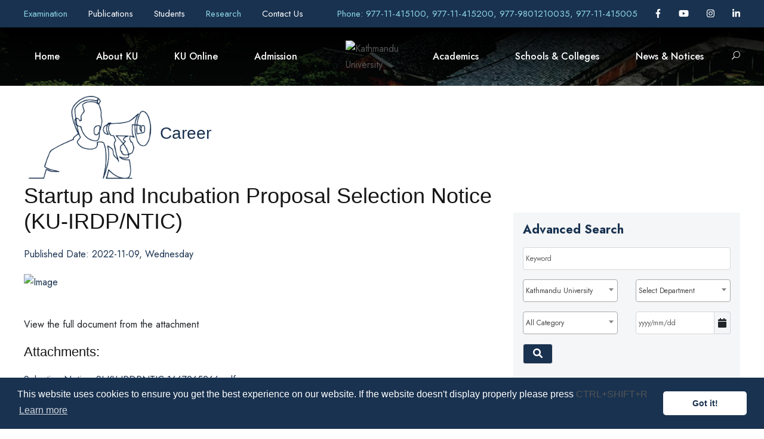

--- FILE ---
content_type: text/javascript
request_url: https://wimsapi.ku.edu.np/public_views/ku_new/js/fullcalendar.min.js
body_size: 116421
content:
/*!
 * FullCalendar v0.0.0
 * Docs & License: https://fullcalendar.io/
 * (c) 2017 Adam Shaw
 */

(function(factory) {
	if (typeof define === 'function' && define.amd) {
		define([ 'jquery', 'moment' ], factory);
	}
	else if (typeof exports === 'object') { // Node/CommonJS
		module.exports = factory(require('jquery'), require('moment'));
	}
	else {
		factory(jQuery, moment);
	}
})(function($, moment) {

;;

var FC = $.fullCalendar = {
	version: "0.0.0",
	// When introducing internal API incompatibilities (where fullcalendar plugins would break),
	// the minor version of the calendar should be upped (ex: 2.7.2 -> 2.8.0)
	// and the below integer should be incremented.
	internalApiVersion: 9
};
var fcViews = FC.views = {};


$.fn.fullCalendar = function(options) {
	var args = Array.prototype.slice.call(arguments, 1); // for a possible method call
	var res = this; // what this function will return (this jQuery object by default)

	this.each(function(i, _element) { // loop each DOM element involved
		var element = $(_element);
		var calendar = element.data('fullCalendar'); // get the existing calendar object (if any)
		var singleRes; // the returned value of this single method call

		// a method call
		if (typeof options === 'string') {
			if (calendar && $.isFunction(calendar[options])) {
				singleRes = calendar[options].apply(calendar, args);
				if (!i) {
					res = singleRes; // record the first method call result
				}
				if (options === 'destroy') { // for the destroy method, must remove Calendar object data
					element.removeData('fullCalendar');
				}
			}
		}
		// a new calendar initialization
		else if (!calendar) { // don't initialize twice
			calendar = new Calendar(element, options);
			element.data('fullCalendar', calendar);
			calendar.render();
		}
	});

	return res;
};


var complexOptions = [ // names of options that are objects whose properties should be combined
	'header',
	'footer',
	'buttonText',
	'buttonIcons',
	'themeButtonIcons'
];


// Merges an array of option objects into a single object
function mergeOptions(optionObjs) {
	return mergeProps(optionObjs, complexOptions);
}

;;

// exports
FC.intersectRanges = intersectRanges;
FC.applyAll = applyAll;
FC.debounce = debounce;
FC.isInt = isInt;
FC.htmlEscape = htmlEscape;
FC.cssToStr = cssToStr;
FC.proxy = proxy;
FC.capitaliseFirstLetter = capitaliseFirstLetter;


/* FullCalendar-specific DOM Utilities
----------------------------------------------------------------------------------------------------------------------*/


// Given the scrollbar widths of some other container, create borders/margins on rowEls in order to match the left
// and right space that was offset by the scrollbars. A 1-pixel border first, then margin beyond that.
function compensateScroll(rowEls, scrollbarWidths) {
	if (scrollbarWidths.left) {
		rowEls.css({
			'border-left-width': 1,
			'margin-left': scrollbarWidths.left - 1
		});
	}
	if (scrollbarWidths.right) {
		rowEls.css({
			'border-right-width': 1,
			'margin-right': scrollbarWidths.right - 1
		});
	}
}


// Undoes compensateScroll and restores all borders/margins
function uncompensateScroll(rowEls) {
	rowEls.css({
		'margin-left': '',
		'margin-right': '',
		'border-left-width': '',
		'border-right-width': ''
	});
}


// Make the mouse cursor express that an event is not allowed in the current area
function disableCursor() {
	$('body').addClass('fc-not-allowed');
}


// Returns the mouse cursor to its original look
function enableCursor() {
	$('body').removeClass('fc-not-allowed');
}


// Given a total available height to fill, have `els` (essentially child rows) expand to accomodate.
// By default, all elements that are shorter than the recommended height are expanded uniformly, not considering
// any other els that are already too tall. if `shouldRedistribute` is on, it considers these tall rows and 
// reduces the available height.
function distributeHeight(els, availableHeight, shouldRedistribute) {

	// *FLOORING NOTE*: we floor in certain places because zoom can give inaccurate floating-point dimensions,
	// and it is better to be shorter than taller, to avoid creating unnecessary scrollbars.

	var minOffset1 = Math.floor(availableHeight / els.length); // for non-last element
	var minOffset2 = Math.floor(availableHeight - minOffset1 * (els.length - 1)); // for last element *FLOORING NOTE*
	var flexEls = []; // elements that are allowed to expand. array of DOM nodes
	var flexOffsets = []; // amount of vertical space it takes up
	var flexHeights = []; // actual css height
	var usedHeight = 0;

	undistributeHeight(els); // give all elements their natural height

	// find elements that are below the recommended height (expandable).
	// important to query for heights in a single first pass (to avoid reflow oscillation).
	els.each(function(i, el) {
		var minOffset = i === els.length - 1 ? minOffset2 : minOffset1;
		var naturalOffset = $(el).outerHeight(true);

		if (naturalOffset < minOffset) {
			flexEls.push(el);
			flexOffsets.push(naturalOffset);
			flexHeights.push($(el).height());
		}
		else {
			// this element stretches past recommended height (non-expandable). mark the space as occupied.
			usedHeight += naturalOffset;
		}
	});

	// readjust the recommended height to only consider the height available to non-maxed-out rows.
	if (shouldRedistribute) {
		availableHeight -= usedHeight;
		minOffset1 = Math.floor(availableHeight / flexEls.length);
		minOffset2 = Math.floor(availableHeight - minOffset1 * (flexEls.length - 1)); // *FLOORING NOTE*
	}

	// assign heights to all expandable elements
	$(flexEls).each(function(i, el) {
		var minOffset = i === flexEls.length - 1 ? minOffset2 : minOffset1;
		var naturalOffset = flexOffsets[i];
		var naturalHeight = flexHeights[i];
		var newHeight = minOffset - (naturalOffset - naturalHeight); // subtract the margin/padding

		if (naturalOffset < minOffset) { // we check this again because redistribution might have changed things
			$(el).height(newHeight);
		}
	});
}


// Undoes distrubuteHeight, restoring all els to their natural height
function undistributeHeight(els) {
	els.height('');
}


// Given `els`, a jQuery set of <td> cells, find the cell with the largest natural width and set the widths of all the
// cells to be that width.
// PREREQUISITE: if you want a cell to take up width, it needs to have a single inner element w/ display:inline
function matchCellWidths(els) {
	var maxInnerWidth = 0;

	els.find('> *').each(function(i, innerEl) {
		var innerWidth = $(innerEl).outerWidth();
		if (innerWidth > maxInnerWidth) {
			maxInnerWidth = innerWidth;
		}
	});

	maxInnerWidth++; // sometimes not accurate of width the text needs to stay on one line. insurance

	els.width(maxInnerWidth);

	return maxInnerWidth;
}


// Given one element that resides inside another,
// Subtracts the height of the inner element from the outer element.
function subtractInnerElHeight(outerEl, innerEl) {
	var both = outerEl.add(innerEl);
	var diff;

	// effin' IE8/9/10/11 sometimes returns 0 for dimensions. this weird hack was the only thing that worked
	both.css({
		position: 'relative', // cause a reflow, which will force fresh dimension recalculation
		left: -1 // ensure reflow in case the el was already relative. negative is less likely to cause new scroll
	});
	diff = outerEl.outerHeight() - innerEl.outerHeight(); // grab the dimensions
	both.css({ position: '', left: '' }); // undo hack

	return diff;
}


/* Element Geom Utilities
----------------------------------------------------------------------------------------------------------------------*/

FC.getOuterRect = getOuterRect;
FC.getClientRect = getClientRect;
FC.getContentRect = getContentRect;
FC.getScrollbarWidths = getScrollbarWidths;


// borrowed from https://github.com/jquery/jquery-ui/blob/1.11.0/ui/core.js#L51
function getScrollParent(el) {
	var position = el.css('position'),
		scrollParent = el.parents().filter(function() {
			var parent = $(this);
			return (/(auto|scroll)/).test(
				parent.css('overflow') + parent.css('overflow-y') + parent.css('overflow-x')
			);
		}).eq(0);

	return position === 'fixed' || !scrollParent.length ? $(el[0].ownerDocument || document) : scrollParent;
}


// Queries the outer bounding area of a jQuery element.
// Returns a rectangle with absolute coordinates: left, right (exclusive), top, bottom (exclusive).
// Origin is optional.
function getOuterRect(el, origin) {
	var offset = el.offset();
	var left = offset.left - (origin ? origin.left : 0);
	var top = offset.top - (origin ? origin.top : 0);

	return {
		left: left,
		right: left + el.outerWidth(),
		top: top,
		bottom: top + el.outerHeight()
	};
}


// Queries the area within the margin/border/scrollbars of a jQuery element. Does not go within the padding.
// Returns a rectangle with absolute coordinates: left, right (exclusive), top, bottom (exclusive).
// Origin is optional.
// WARNING: given element can't have borders
// NOTE: should use clientLeft/clientTop, but very unreliable cross-browser.
function getClientRect(el, origin) {
	var offset = el.offset();
	var scrollbarWidths = getScrollbarWidths(el);
	var left = offset.left + getCssFloat(el, 'border-left-width') + scrollbarWidths.left - (origin ? origin.left : 0);
	var top = offset.top + getCssFloat(el, 'border-top-width') + scrollbarWidths.top - (origin ? origin.top : 0);

	return {
		left: left,
		right: left + el[0].clientWidth, // clientWidth includes padding but NOT scrollbars
		top: top,
		bottom: top + el[0].clientHeight // clientHeight includes padding but NOT scrollbars
	};
}


// Queries the area within the margin/border/padding of a jQuery element. Assumed not to have scrollbars.
// Returns a rectangle with absolute coordinates: left, right (exclusive), top, bottom (exclusive).
// Origin is optional.
function getContentRect(el, origin) {
	var offset = el.offset(); // just outside of border, margin not included
	var left = offset.left + getCssFloat(el, 'border-left-width') + getCssFloat(el, 'padding-left') -
		(origin ? origin.left : 0);
	var top = offset.top + getCssFloat(el, 'border-top-width') + getCssFloat(el, 'padding-top') -
		(origin ? origin.top : 0);

	return {
		left: left,
		right: left + el.width(),
		top: top,
		bottom: top + el.height()
	};
}


// Returns the computed left/right/top/bottom scrollbar widths for the given jQuery element.
// WARNING: given element can't have borders (which will cause offsetWidth/offsetHeight to be larger).
// NOTE: should use clientLeft/clientTop, but very unreliable cross-browser.
function getScrollbarWidths(el) {
	var leftRightWidth = el[0].offsetWidth - el[0].clientWidth;
	var bottomWidth = el[0].offsetHeight - el[0].clientHeight;
	var widths;

	leftRightWidth = sanitizeScrollbarWidth(leftRightWidth);
	bottomWidth = sanitizeScrollbarWidth(bottomWidth);

	widths = { left: 0, right: 0, top: 0, bottom: bottomWidth };

	if (getIsLeftRtlScrollbars() && el.css('direction') == 'rtl') { // is the scrollbar on the left side?
		widths.left = leftRightWidth;
	}
	else {
		widths.right = leftRightWidth;
	}

	return widths;
}


// The scrollbar width computations in getScrollbarWidths are sometimes flawed when it comes to
// retina displays, rounding, and IE11. Massage them into a usable value.
function sanitizeScrollbarWidth(width) {
	width = Math.max(0, width); // no negatives
	width = Math.round(width);
	return width;
}


// Logic for determining if, when the element is right-to-left, the scrollbar appears on the left side

var _isLeftRtlScrollbars = null;

function getIsLeftRtlScrollbars() { // responsible for caching the computation
	if (_isLeftRtlScrollbars === null) {
		_isLeftRtlScrollbars = computeIsLeftRtlScrollbars();
	}
	return _isLeftRtlScrollbars;
}

function computeIsLeftRtlScrollbars() { // creates an offscreen test element, then removes it
	var el = $('<div><div/></div>')
		.css({
			position: 'absolute',
			top: -1000,
			left: 0,
			border: 0,
			padding: 0,
			overflow: 'scroll',
			direction: 'rtl'
		})
		.appendTo('body');
	var innerEl = el.children();
	var res = innerEl.offset().left > el.offset().left; // is the inner div shifted to accommodate a left scrollbar?
	el.remove();
	return res;
}


// Retrieves a jQuery element's computed CSS value as a floating-point number.
// If the queried value is non-numeric (ex: IE can return "medium" for border width), will just return zero.
function getCssFloat(el, prop) {
	return parseFloat(el.css(prop)) || 0;
}


/* Mouse / Touch Utilities
----------------------------------------------------------------------------------------------------------------------*/

FC.preventDefault = preventDefault;


// Returns a boolean whether this was a left mouse click and no ctrl key (which means right click on Mac)
function isPrimaryMouseButton(ev) {
	return ev.which == 1 && !ev.ctrlKey;
}


function getEvX(ev) {
	var touches = ev.originalEvent.touches;

	// on mobile FF, pageX for touch events is present, but incorrect,
	// so, look at touch coordinates first.
	if (touches && touches.length) {
		return touches[0].pageX;
	}

	return ev.pageX;
}


function getEvY(ev) {
	var touches = ev.originalEvent.touches;

	// on mobile FF, pageX for touch events is present, but incorrect,
	// so, look at touch coordinates first.
	if (touches && touches.length) {
		return touches[0].pageY;
	}

	return ev.pageY;
}


function getEvIsTouch(ev) {
	return /^touch/.test(ev.type);
}


function preventSelection(el) {
	el.addClass('fc-unselectable')
		.on('selectstart', preventDefault);
}


function allowSelection(el) {
	el.removeClass('fc-unselectable')
		.off('selectstart', preventDefault);
}


// Stops a mouse/touch event from doing it's native browser action
function preventDefault(ev) {
	ev.preventDefault();
}


/* General Geometry Utils
----------------------------------------------------------------------------------------------------------------------*/

FC.intersectRects = intersectRects;

// Returns a new rectangle that is the intersection of the two rectangles. If they don't intersect, returns false
function intersectRects(rect1, rect2) {
	var res = {
		left: Math.max(rect1.left, rect2.left),
		right: Math.min(rect1.right, rect2.right),
		top: Math.max(rect1.top, rect2.top),
		bottom: Math.min(rect1.bottom, rect2.bottom)
	};

	if (res.left < res.right && res.top < res.bottom) {
		return res;
	}
	return false;
}


// Returns a new point that will have been moved to reside within the given rectangle
function constrainPoint(point, rect) {
	return {
		left: Math.min(Math.max(point.left, rect.left), rect.right),
		top: Math.min(Math.max(point.top, rect.top), rect.bottom)
	};
}


// Returns a point that is the center of the given rectangle
function getRectCenter(rect) {
	return {
		left: (rect.left + rect.right) / 2,
		top: (rect.top + rect.bottom) / 2
	};
}


// Subtracts point2's coordinates from point1's coordinates, returning a delta
function diffPoints(point1, point2) {
	return {
		left: point1.left - point2.left,
		top: point1.top - point2.top
	};
}


/* Object Ordering by Field
----------------------------------------------------------------------------------------------------------------------*/

FC.parseFieldSpecs = parseFieldSpecs;
FC.compareByFieldSpecs = compareByFieldSpecs;
FC.compareByFieldSpec = compareByFieldSpec;
FC.flexibleCompare = flexibleCompare;


function parseFieldSpecs(input) {
	var specs = [];
	var tokens = [];
	var i, token;

	if (typeof input === 'string') {
		tokens = input.split(/\s*,\s*/);
	}
	else if (typeof input === 'function') {
		tokens = [ input ];
	}
	else if ($.isArray(input)) {
		tokens = input;
	}

	for (i = 0; i < tokens.length; i++) {
		token = tokens[i];

		if (typeof token === 'string') {
			specs.push(
				token.charAt(0) == '-' ?
					{ field: token.substring(1), order: -1 } :
					{ field: token, order: 1 }
			);
		}
		else if (typeof token === 'function') {
			specs.push({ func: token });
		}
	}

	return specs;
}


function compareByFieldSpecs(obj1, obj2, fieldSpecs) {
	var i;
	var cmp;

	for (i = 0; i < fieldSpecs.length; i++) {
		cmp = compareByFieldSpec(obj1, obj2, fieldSpecs[i]);
		if (cmp) {
			return cmp;
		}
	}

	return 0;
}


function compareByFieldSpec(obj1, obj2, fieldSpec) {
	if (fieldSpec.func) {
		return fieldSpec.func(obj1, obj2);
	}
	return flexibleCompare(obj1[fieldSpec.field], obj2[fieldSpec.field]) *
		(fieldSpec.order || 1);
}


function flexibleCompare(a, b) {
	if (!a && !b) {
		return 0;
	}
	if (b == null) {
		return -1;
	}
	if (a == null) {
		return 1;
	}
	if ($.type(a) === 'string' || $.type(b) === 'string') {
		return String(a).localeCompare(String(b));
	}
	return a - b;
}


/* FullCalendar-specific Misc Utilities
----------------------------------------------------------------------------------------------------------------------*/


// Computes the intersection of the two ranges. Will return fresh date clones in a range.
// Returns undefined if no intersection.
// Expects all dates to be normalized to the same timezone beforehand.
// TODO: move to date section?
function intersectRanges(subjectRange, constraintRange) {
	var subjectStart = subjectRange.start;
	var subjectEnd = subjectRange.end;
	var constraintStart = constraintRange.start;
	var constraintEnd = constraintRange.end;
	var segStart, segEnd;
	var isStart, isEnd;

	if (subjectEnd > constraintStart && subjectStart < constraintEnd) { // in bounds at all?

		if (subjectStart >= constraintStart) {
			segStart = subjectStart.clone();
			isStart = true;
		}
		else {
			segStart = constraintStart.clone();
			isStart =  false;
		}

		if (subjectEnd <= constraintEnd) {
			segEnd = subjectEnd.clone();
			isEnd = true;
		}
		else {
			segEnd = constraintEnd.clone();
			isEnd = false;
		}

		return {
			start: segStart,
			end: segEnd,
			isStart: isStart,
			isEnd: isEnd
		};
	}
}


/* Date Utilities
----------------------------------------------------------------------------------------------------------------------*/

FC.computeGreatestUnit = computeGreatestUnit;
FC.divideRangeByDuration = divideRangeByDuration;
FC.divideDurationByDuration = divideDurationByDuration;
FC.multiplyDuration = multiplyDuration;
FC.durationHasTime = durationHasTime;

var dayIDs = [ 'sun', 'mon', 'tue', 'wed', 'thu', 'fri', 'sat' ];
var unitsDesc = [ 'year', 'month', 'week', 'day', 'hour', 'minute', 'second', 'millisecond' ]; // descending


// Diffs the two moments into a Duration where full-days are recorded first, then the remaining time.
// Moments will have their timezones normalized.
function diffDayTime(a, b) {
	return moment.duration({
		days: a.clone().stripTime().diff(b.clone().stripTime(), 'days'),
		ms: a.time() - b.time() // time-of-day from day start. disregards timezone
	});
}


// Diffs the two moments via their start-of-day (regardless of timezone). Produces whole-day durations.
function diffDay(a, b) {
	return moment.duration({
		days: a.clone().stripTime().diff(b.clone().stripTime(), 'days')
	});
}


// Diffs two moments, producing a duration, made of a whole-unit-increment of the given unit. Uses rounding.
function diffByUnit(a, b, unit) {
	return moment.duration(
		Math.round(a.diff(b, unit, true)), // returnFloat=true
		unit
	);
}


// Computes the unit name of the largest whole-unit period of time.
// For example, 48 hours will be "days" whereas 49 hours will be "hours".
// Accepts start/end, a range object, or an original duration object.
function computeGreatestUnit(start, end) {
	var i, unit;
	var val;

	for (i = 0; i < unitsDesc.length; i++) {
		unit = unitsDesc[i];
		val = computeRangeAs(unit, start, end);

		if (val >= 1 && isInt(val)) {
			break;
		}
	}

	return unit; // will be "milliseconds" if nothing else matches
}


// like computeGreatestUnit, but has special abilities to interpret the source input for clues
function computeDurationGreatestUnit(duration, durationInput) {
	var unit = computeGreatestUnit(duration);

	// prevent days:7 from being interpreted as a week
	if (unit === 'week' && typeof durationInput === 'object' && durationInput.days) {
		unit = 'day';
	}

	return unit;
}


// Computes the number of units (like "hours") in the given range.
// Range can be a {start,end} object, separate start/end args, or a Duration.
// Results are based on Moment's .as() and .diff() methods, so results can depend on internal handling
// of month-diffing logic (which tends to vary from version to version).
function computeRangeAs(unit, start, end) {

	if (end != null) { // given start, end
		return end.diff(start, unit, true);
	}
	else if (moment.isDuration(start)) { // given duration
		return start.as(unit);
	}
	else { // given { start, end } range object
		return start.end.diff(start.start, unit, true);
	}
}


// Intelligently divides a range (specified by a start/end params) by a duration
function divideRangeByDuration(start, end, dur) {
	var months;

	if (durationHasTime(dur)) {
		return (end - start) / dur;
	}
	months = dur.asMonths();
	if (Math.abs(months) >= 1 && isInt(months)) {
		return end.diff(start, 'months', true) / months;
	}
	return end.diff(start, 'days', true) / dur.asDays();
}


// Intelligently divides one duration by another
function divideDurationByDuration(dur1, dur2) {
	var months1, months2;

	if (durationHasTime(dur1) || durationHasTime(dur2)) {
		return dur1 / dur2;
	}
	months1 = dur1.asMonths();
	months2 = dur2.asMonths();
	if (
		Math.abs(months1) >= 1 && isInt(months1) &&
		Math.abs(months2) >= 1 && isInt(months2)
	) {
		return months1 / months2;
	}
	return dur1.asDays() / dur2.asDays();
}


// Intelligently multiplies a duration by a number
function multiplyDuration(dur, n) {
	var months;

	if (durationHasTime(dur)) {
		return moment.duration(dur * n);
	}
	months = dur.asMonths();
	if (Math.abs(months) >= 1 && isInt(months)) {
		return moment.duration({ months: months * n });
	}
	return moment.duration({ days: dur.asDays() * n });
}


function cloneRange(range) {
	return {
		start: range.start.clone(),
		end: range.end.clone()
	};
}


// Trims the beginning and end of inner range to be completely within outerRange.
// Returns a new range object.
function constrainRange(innerRange, outerRange) {
	innerRange = cloneRange(innerRange);

	if (outerRange.start) {
		// needs to be inclusively before outerRange's end
		innerRange.start = constrainDate(innerRange.start, outerRange);
	}

	if (outerRange.end) {
		innerRange.end = minMoment(innerRange.end, outerRange.end);
	}

	return innerRange;
}


// If the given date is not within the given range, move it inside.
// (If it's past the end, make it one millisecond before the end).
// Always returns a new moment.
function constrainDate(date, range) {
	date = date.clone();

	if (range.start) {
		date = maxMoment(date, range.start);
	}

	if (range.end && date >= range.end) {
		date = range.end.clone().subtract(1);
	}

	return date;
}


function isDateWithinRange(date, range) {
	return (!range.start || date >= range.start) &&
		(!range.end || date < range.end);
}


// TODO: deal with repeat code in intersectRanges
// constraintRange can have unspecified start/end, an open-ended range.
function doRangesIntersect(subjectRange, constraintRange) {
	return (!constraintRange.start || subjectRange.end >= constraintRange.start) &&
		(!constraintRange.end || subjectRange.start < constraintRange.end);
}


function isRangeWithinRange(innerRange, outerRange) {
	return (!outerRange.start || innerRange.start >= outerRange.start) &&
		(!outerRange.end || innerRange.end <= outerRange.end);
}


function isRangesEqual(range0, range1) {
	return ((range0.start && range1.start && range0.start.isSame(range1.start)) || (!range0.start && !range1.start)) &&
		((range0.end && range1.end && range0.end.isSame(range1.end)) || (!range0.end && !range1.end));
}


// Returns the moment that's earlier in time. Always a copy.
function minMoment(mom1, mom2) {
	return (mom1.isBefore(mom2) ? mom1 : mom2).clone();
}


// Returns the moment that's later in time. Always a copy.
function maxMoment(mom1, mom2) {
	return (mom1.isAfter(mom2) ? mom1 : mom2).clone();
}


// Returns a boolean about whether the given duration has any time parts (hours/minutes/seconds/ms)
function durationHasTime(dur) {
	return Boolean(dur.hours() || dur.minutes() || dur.seconds() || dur.milliseconds());
}


function isNativeDate(input) {
	return  Object.prototype.toString.call(input) === '[object Date]' || input instanceof Date;
}


// Returns a boolean about whether the given input is a time string, like "06:40:00" or "06:00"
function isTimeString(str) {
	return /^\d+\:\d+(?:\:\d+\.?(?:\d{3})?)?$/.test(str);
}


/* Logging and Debug
----------------------------------------------------------------------------------------------------------------------*/

FC.log = function() {
	var console = window.console;

	if (console && console.log) {
		return console.log.apply(console, arguments);
	}
};

FC.warn = function() {
	var console = window.console;

	if (console && console.warn) {
		return console.warn.apply(console, arguments);
	}
	else {
		return FC.log.apply(FC, arguments);
	}
};


/* General Utilities
----------------------------------------------------------------------------------------------------------------------*/

var hasOwnPropMethod = {}.hasOwnProperty;


// Merges an array of objects into a single object.
// The second argument allows for an array of property names who's object values will be merged together.
function mergeProps(propObjs, complexProps) {
	var dest = {};
	var i, name;
	var complexObjs;
	var j, val;
	var props;

	if (complexProps) {
		for (i = 0; i < complexProps.length; i++) {
			name = complexProps[i];
			complexObjs = [];

			// collect the trailing object values, stopping when a non-object is discovered
			for (j = propObjs.length - 1; j >= 0; j--) {
				val = propObjs[j][name];

				if (typeof val === 'object') {
					complexObjs.unshift(val);
				}
				else if (val !== undefined) {
					dest[name] = val; // if there were no objects, this value will be used
					break;
				}
			}

			// if the trailing values were objects, use the merged value
			if (complexObjs.length) {
				dest[name] = mergeProps(complexObjs);
			}
		}
	}

	// copy values into the destination, going from last to first
	for (i = propObjs.length - 1; i >= 0; i--) {
		props = propObjs[i];

		for (name in props) {
			if (!(name in dest)) { // if already assigned by previous props or complex props, don't reassign
				dest[name] = props[name];
			}
		}
	}

	return dest;
}


// Create an object that has the given prototype. Just like Object.create
function createObject(proto) {
	var f = function() {};
	f.prototype = proto;
	return new f();
}
FC.createObject = createObject;


function copyOwnProps(src, dest) {
	for (var name in src) {
		if (hasOwnProp(src, name)) {
			dest[name] = src[name];
		}
	}
}


function hasOwnProp(obj, name) {
	return hasOwnPropMethod.call(obj, name);
}


// Is the given value a non-object non-function value?
function isAtomic(val) {
	return /undefined|null|boolean|number|string/.test($.type(val));
}


function applyAll(functions, thisObj, args) {
	if ($.isFunction(functions)) {
		functions = [ functions ];
	}
	if (functions) {
		var i;
		var ret;
		for (i=0; i<functions.length; i++) {
			ret = functions[i].apply(thisObj, args) || ret;
		}
		return ret;
	}
}


function firstDefined() {
	for (var i=0; i<arguments.length; i++) {
		if (arguments[i] !== undefined) {
			return arguments[i];
		}
	}
}


function htmlEscape(s) {
	return (s + '').replace(/&/g, '&amp;')
		.replace(/</g, '&lt;')
		.replace(/>/g, '&gt;')
		.replace(/'/g, '&#039;')
		.replace(/"/g, '&quot;')
		.replace(/\n/g, '<br />');
}


function stripHtmlEntities(text) {
	return text.replace(/&.*?;/g, '');
}


// Given a hash of CSS properties, returns a string of CSS.
// Uses property names as-is (no camel-case conversion). Will not make statements for null/undefined values.
function cssToStr(cssProps) {
	var statements = [];

	$.each(cssProps, function(name, val) {
		if (val != null) {
			statements.push(name + ':' + val);
		}
	});

	return statements.join(';');
}


// Given an object hash of HTML attribute names to values,
// generates a string that can be injected between < > in HTML
function attrsToStr(attrs) {
	var parts = [];

	$.each(attrs, function(name, val) {
		if (val != null) {
			parts.push(name + '="' + htmlEscape(val) + '"');
		}
	});

	return parts.join(' ');
}


function capitaliseFirstLetter(str) {
	return str.charAt(0).toUpperCase() + str.slice(1);
}


function compareNumbers(a, b) { // for .sort()
	return a - b;
}


function isInt(n) {
	return n % 1 === 0;
}


// Returns a method bound to the given object context.
// Just like one of the jQuery.proxy signatures, but without the undesired behavior of treating the same method with
// different contexts as identical when binding/unbinding events.
function proxy(obj, methodName) {
	var method = obj[methodName];

	return function() {
		return method.apply(obj, arguments);
	};
}


// Returns a function, that, as long as it continues to be invoked, will not
// be triggered. The function will be called after it stops being called for
// N milliseconds. If `immediate` is passed, trigger the function on the
// leading edge, instead of the trailing.
// https://github.com/jashkenas/underscore/blob/1.6.0/underscore.js#L714
function debounce(func, wait, immediate) {
	var timeout, args, context, timestamp, result;

	var later = function() {
		var last = +new Date() - timestamp;
		if (last < wait) {
			timeout = setTimeout(later, wait - last);
		}
		else {
			timeout = null;
			if (!immediate) {
				result = func.apply(context, args);
				context = args = null;
			}
		}
	};

	return function() {
		context = this;
		args = arguments;
		timestamp = +new Date();
		var callNow = immediate && !timeout;
		if (!timeout) {
			timeout = setTimeout(later, wait);
		}
		if (callNow) {
			result = func.apply(context, args);
			context = args = null;
		}
		return result;
	};
}

;;

/*
GENERAL NOTE on moments throughout the *entire rest* of the codebase:
All moments are assumed to be ambiguously-zoned unless otherwise noted,
with the NOTABLE EXCEOPTION of start/end dates that live on *Event Objects*.
Ambiguously-TIMED moments are assumed to be ambiguously-zoned by nature.
*/

var ambigDateOfMonthRegex = /^\s*\d{4}-\d\d$/;
var ambigTimeOrZoneRegex =
	/^\s*\d{4}-(?:(\d\d-\d\d)|(W\d\d$)|(W\d\d-\d)|(\d\d\d))((T| )(\d\d(:\d\d(:\d\d(\.\d+)?)?)?)?)?$/;
var newMomentProto = moment.fn; // where we will attach our new methods
var oldMomentProto = $.extend({}, newMomentProto); // copy of original moment methods

// tell momentjs to transfer these properties upon clone
var momentProperties = moment.momentProperties;
momentProperties.push('_fullCalendar');
momentProperties.push('_ambigTime');
momentProperties.push('_ambigZone');


// Creating
// -------------------------------------------------------------------------------------------------

// Creates a new moment, similar to the vanilla moment(...) constructor, but with
// extra features (ambiguous time, enhanced formatting). When given an existing moment,
// it will function as a clone (and retain the zone of the moment). Anything else will
// result in a moment in the local zone.
FC.moment = function() {
	return makeMoment(arguments);
};

// Sames as FC.moment, but forces the resulting moment to be in the UTC timezone.
FC.moment.utc = function() {
	var mom = makeMoment(arguments, true);

	// Force it into UTC because makeMoment doesn't guarantee it
	// (if given a pre-existing moment for example)
	if (mom.hasTime()) { // don't give ambiguously-timed moments a UTC zone
		mom.utc();
	}

	return mom;
};

// Same as FC.moment, but when given an ISO8601 string, the timezone offset is preserved.
// ISO8601 strings with no timezone offset will become ambiguously zoned.
FC.moment.parseZone = function() {
	return makeMoment(arguments, true, true);
};

// Builds an enhanced moment from args. When given an existing moment, it clones. When given a
// native Date, or called with no arguments (the current time), the resulting moment will be local.
// Anything else needs to be "parsed" (a string or an array), and will be affected by:
//    parseAsUTC - if there is no zone information, should we parse the input in UTC?
//    parseZone - if there is zone information, should we force the zone of the moment?
function makeMoment(args, parseAsUTC, parseZone) {
	var input = args[0];
	var isSingleString = args.length == 1 && typeof input === 'string';
	var isAmbigTime;
	var isAmbigZone;
	var ambigMatch;
	var mom;

	if (moment.isMoment(input) || isNativeDate(input) || input === undefined) {
		mom = moment.apply(null, args);
	}
	else { // "parsing" is required
		isAmbigTime = false;
		isAmbigZone = false;

		if (isSingleString) {
			if (ambigDateOfMonthRegex.test(input)) {
				// accept strings like '2014-05', but convert to the first of the month
				input += '-01';
				args = [ input ]; // for when we pass it on to moment's constructor
				isAmbigTime = true;
				isAmbigZone = true;
			}
			else if ((ambigMatch = ambigTimeOrZoneRegex.exec(input))) {
				isAmbigTime = !ambigMatch[5]; // no time part?
				isAmbigZone = true;
			}
		}
		else if ($.isArray(input)) {
			// arrays have no timezone information, so assume ambiguous zone
			isAmbigZone = true;
		}
		// otherwise, probably a string with a format

		if (parseAsUTC || isAmbigTime) {
			mom = moment.utc.apply(moment, args);
		}
		else {
			mom = moment.apply(null, args);
		}

		if (isAmbigTime) {
			mom._ambigTime = true;
			mom._ambigZone = true; // ambiguous time always means ambiguous zone
		}
		else if (parseZone) { // let's record the inputted zone somehow
			if (isAmbigZone) {
				mom._ambigZone = true;
			}
			else if (isSingleString) {
				mom.utcOffset(input); // if not a valid zone, will assign UTC
			}
		}
	}

	mom._fullCalendar = true; // flag for extended functionality

	return mom;
}


// Week Number
// -------------------------------------------------------------------------------------------------


// Returns the week number, considering the locale's custom week number calcuation
// `weeks` is an alias for `week`
newMomentProto.week = newMomentProto.weeks = function(input) {
	var weekCalc = this._locale._fullCalendar_weekCalc;

	if (input == null && typeof weekCalc === 'function') { // custom function only works for getter
		return weekCalc(this);
	}
	else if (weekCalc === 'ISO') {
		return oldMomentProto.isoWeek.apply(this, arguments); // ISO getter/setter
	}

	return oldMomentProto.week.apply(this, arguments); // local getter/setter
};


// Time-of-day
// -------------------------------------------------------------------------------------------------

// GETTER
// Returns a Duration with the hours/minutes/seconds/ms values of the moment.
// If the moment has an ambiguous time, a duration of 00:00 will be returned.
//
// SETTER
// You can supply a Duration, a Moment, or a Duration-like argument.
// When setting the time, and the moment has an ambiguous time, it then becomes unambiguous.
newMomentProto.time = function(time) {

	// Fallback to the original method (if there is one) if this moment wasn't created via FullCalendar.
	// `time` is a generic enough method name where this precaution is necessary to avoid collisions w/ other plugins.
	if (!this._fullCalendar) {
		return oldMomentProto.time.apply(this, arguments);
	}

	if (time == null) { // getter
		return moment.duration({
			hours: this.hours(),
			minutes: this.minutes(),
			seconds: this.seconds(),
			milliseconds: this.milliseconds()
		});
	}
	else { // setter

		this._ambigTime = false; // mark that the moment now has a time

		if (!moment.isDuration(time) && !moment.isMoment(time)) {
			time = moment.duration(time);
		}

		// The day value should cause overflow (so 24 hours becomes 00:00:00 of next day).
		// Only for Duration times, not Moment times.
		var dayHours = 0;
		if (moment.isDuration(time)) {
			dayHours = Math.floor(time.asDays()) * 24;
		}

		// We need to set the individual fields.
		// Can't use startOf('day') then add duration. In case of DST at start of day.
		return this.hours(dayHours + time.hours())
			.minutes(time.minutes())
			.seconds(time.seconds())
			.milliseconds(time.milliseconds());
	}
};

// Converts the moment to UTC, stripping out its time-of-day and timezone offset,
// but preserving its YMD. A moment with a stripped time will display no time
// nor timezone offset when .format() is called.
newMomentProto.stripTime = function() {

	if (!this._ambigTime) {

		this.utc(true); // keepLocalTime=true (for keeping *date* value)

		// set time to zero
		this.set({
			hours: 0,
			minutes: 0,
			seconds: 0,
			ms: 0
		});

		// Mark the time as ambiguous. This needs to happen after the .utc() call, which might call .utcOffset(),
		// which clears all ambig flags.
		this._ambigTime = true;
		this._ambigZone = true; // if ambiguous time, also ambiguous timezone offset
	}

	return this; // for chaining
};

// Returns if the moment has a non-ambiguous time (boolean)
newMomentProto.hasTime = function() {
	return !this._ambigTime;
};


// Timezone
// -------------------------------------------------------------------------------------------------

// Converts the moment to UTC, stripping out its timezone offset, but preserving its
// YMD and time-of-day. A moment with a stripped timezone offset will display no
// timezone offset when .format() is called.
newMomentProto.stripZone = function() {
	var wasAmbigTime;

	if (!this._ambigZone) {

		wasAmbigTime = this._ambigTime;

		this.utc(true); // keepLocalTime=true (for keeping date and time values)

		// the above call to .utc()/.utcOffset() unfortunately might clear the ambig flags, so restore
		this._ambigTime = wasAmbigTime || false;

		// Mark the zone as ambiguous. This needs to happen after the .utc() call, which might call .utcOffset(),
		// which clears the ambig flags.
		this._ambigZone = true;
	}

	return this; // for chaining
};

// Returns of the moment has a non-ambiguous timezone offset (boolean)
newMomentProto.hasZone = function() {
	return !this._ambigZone;
};


// implicitly marks a zone
newMomentProto.local = function(keepLocalTime) {

	// for when converting from ambiguously-zoned to local,
	// keep the time values when converting from UTC -> local
	oldMomentProto.local.call(this, this._ambigZone || keepLocalTime);

	// ensure non-ambiguous
	// this probably already happened via local() -> utcOffset(), but don't rely on Moment's internals
	this._ambigTime = false;
	this._ambigZone = false;

	return this; // for chaining
};


// implicitly marks a zone
newMomentProto.utc = function(keepLocalTime) {

	oldMomentProto.utc.call(this, keepLocalTime);

	// ensure non-ambiguous
	// this probably already happened via utc() -> utcOffset(), but don't rely on Moment's internals
	this._ambigTime = false;
	this._ambigZone = false;

	return this;
};


// implicitly marks a zone (will probably get called upon .utc() and .local())
newMomentProto.utcOffset = function(tzo) {

	if (tzo != null) { // setter
		// these assignments needs to happen before the original zone method is called.
		// I forget why, something to do with a browser crash.
		this._ambigTime = false;
		this._ambigZone = false;
	}

	return oldMomentProto.utcOffset.apply(this, arguments);
};


// Formatting
// -------------------------------------------------------------------------------------------------

newMomentProto.format = function() {

	if (this._fullCalendar && arguments[0]) { // an enhanced moment? and a format string provided?
		return formatDate(this, arguments[0]); // our extended formatting
	}
	if (this._ambigTime) {
		return oldMomentFormat(englishMoment(this), 'YYYY-MM-DD');
	}
	if (this._ambigZone) {
		return oldMomentFormat(englishMoment(this), 'YYYY-MM-DD[T]HH:mm:ss');
	}
	if (this._fullCalendar) { // enhanced non-ambig moment?
		// moment.format() doesn't ensure english, but we want to.
		return oldMomentFormat(englishMoment(this));
	}

	return oldMomentProto.format.apply(this, arguments);
};

newMomentProto.toISOString = function() {

	if (this._ambigTime) {
		return oldMomentFormat(englishMoment(this), 'YYYY-MM-DD');
	}
	if (this._ambigZone) {
		return oldMomentFormat(englishMoment(this), 'YYYY-MM-DD[T]HH:mm:ss');
	}
	if (this._fullCalendar) { // enhanced non-ambig moment?
		// depending on browser, moment might not output english. ensure english.
		// https://github.com/moment/moment/blob/2.18.1/src/lib/moment/format.js#L22
		return oldMomentProto.toISOString.apply(englishMoment(this), arguments);
	}

	return oldMomentProto.toISOString.apply(this, arguments);
};

function englishMoment(mom) {
	if (mom.locale() !== 'en') {
		return mom.clone().locale('en');
	}
	return mom;
}

;;
(function() {

// exports
FC.formatDate = formatDate;
FC.formatRange = formatRange;
FC.oldMomentFormat = oldMomentFormat;
FC.queryMostGranularFormatUnit = queryMostGranularFormatUnit;


// Config
// ---------------------------------------------------------------------------------------------------------------------

/*
Inserted between chunks in the fake ("intermediate") formatting string.
Important that it passes as whitespace (\s) because moment often identifies non-standalone months
via a regexp with an \s.
*/
var PART_SEPARATOR = '\u000b'; // vertical tab

/*
Inserted as the first character of a literal-text chunk to indicate that the literal text is not actually literal text,
but rather, a "special" token that has custom rendering (see specialTokens map).
*/
var SPECIAL_TOKEN_MARKER = '\u001f'; // information separator 1

/*
Inserted at the beginning and end of a span of text that must have non-zero numeric characters.
Handling of these markers is done in a post-processing step at the very end of text rendering.
*/
var MAYBE_MARKER = '\u001e'; // information separator 2
var MAYBE_REGEXP = new RegExp(MAYBE_MARKER + '([^' + MAYBE_MARKER + ']*)' + MAYBE_MARKER, 'g'); // must be global

/*
Addition formatting tokens we want recognized
*/
var specialTokens = {
	t: function(date) { // "a" or "p"
		return oldMomentFormat(date, 'a').charAt(0);
	},
	T: function(date) { // "A" or "P"
		return oldMomentFormat(date, 'A').charAt(0);
	}
};

/*
The first characters of formatting tokens for units that are 1 day or larger.
`value` is for ranking relative size (lower means bigger).
`unit` is a normalized unit, used for comparing moments.
*/
var largeTokenMap = {
	Y: { value: 1, unit: 'year' },
	M: { value: 2, unit: 'month' },
	W: { value: 3, unit: 'week' }, // ISO week
	w: { value: 3, unit: 'week' }, // local week
	D: { value: 4, unit: 'day' }, // day of month
	d: { value: 4, unit: 'day' } // day of week
};


// Single Date Formatting
// ---------------------------------------------------------------------------------------------------------------------

/*
Formats `date` with a Moment formatting string, but allow our non-zero areas and special token
*/
function formatDate(date, formatStr) {
	return renderFakeFormatString(
		getParsedFormatString(formatStr).fakeFormatString,
		date
	);
}

/*
Call this if you want Moment's original format method to be used
*/
function oldMomentFormat(mom, formatStr) {
	return oldMomentProto.format.call(mom, formatStr); // oldMomentProto defined in moment-ext.js
}


// Date Range Formatting
// -------------------------------------------------------------------------------------------------
// TODO: make it work with timezone offset

/*
Using a formatting string meant for a single date, generate a range string, like
"Sep 2 - 9 2013", that intelligently inserts a separator where the dates differ.
If the dates are the same as far as the format string is concerned, just return a single
rendering of one date, without any separator.
*/
function formatRange(date1, date2, formatStr, separator, isRTL) {
	var localeData;

	date1 = FC.moment.parseZone(date1);
	date2 = FC.moment.parseZone(date2);

	localeData = date1.localeData();

	// Expand localized format strings, like "LL" -> "MMMM D YYYY".
	// BTW, this is not important for `formatDate` because it is impossible to put custom tokens
	// or non-zero areas in Moment's localized format strings.
	formatStr = localeData.longDateFormat(formatStr) || formatStr;

	return renderParsedFormat(
		getParsedFormatString(formatStr),
		date1,
		date2,
		separator || ' - ',
		isRTL
	);
}

/*
Renders a range with an already-parsed format string.
*/
function renderParsedFormat(parsedFormat, date1, date2, separator, isRTL) {
	var sameUnits = parsedFormat.sameUnits;
	var unzonedDate1 = date1.clone().stripZone(); // for same-unit comparisons
	var unzonedDate2 = date2.clone().stripZone(); // "

	var renderedParts1 = renderFakeFormatStringParts(parsedFormat.fakeFormatString, date1);
	var renderedParts2 = renderFakeFormatStringParts(parsedFormat.fakeFormatString, date2);

	var leftI;
	var leftStr = '';
	var rightI;
	var rightStr = '';
	var middleI;
	var middleStr1 = '';
	var middleStr2 = '';
	var middleStr = '';

	// Start at the leftmost side of the formatting string and continue until you hit a token
	// that is not the same between dates.
	for (
		leftI = 0;
		leftI < sameUnits.length && (!sameUnits[leftI] || unzonedDate1.isSame(unzonedDate2, sameUnits[leftI]));
		leftI++
	) {
		leftStr += renderedParts1[leftI];
	}

	// Similarly, start at the rightmost side of the formatting string and move left
	for (
		rightI = sameUnits.length - 1;
		rightI > leftI && (!sameUnits[rightI] || unzonedDate1.isSame(unzonedDate2, sameUnits[rightI]));
		rightI--
	) {
		// If current chunk is on the boundary of unique date-content, and is a special-case
		// date-formatting postfix character, then don't consume it. Consider it unique date-content.
		// TODO: make configurable
		if (rightI - 1 === leftI && renderedParts1[rightI] === '.') {
			break;
		}

		rightStr = renderedParts1[rightI] + rightStr;
	}

	// The area in the middle is different for both of the dates.
	// Collect them distinctly so we can jam them together later.
	for (middleI = leftI; middleI <= rightI; middleI++) {
		middleStr1 += renderedParts1[middleI];
		middleStr2 += renderedParts2[middleI];
	}

	if (middleStr1 || middleStr2) {
		if (isRTL) {
			middleStr = middleStr2 + separator + middleStr1;
		}
		else {
			middleStr = middleStr1 + separator + middleStr2;
		}
	}

	return processMaybeMarkers(
		leftStr + middleStr + rightStr
	);
}


// Format String Parsing
// ---------------------------------------------------------------------------------------------------------------------

var parsedFormatStrCache = {};

/*
Returns a parsed format string, leveraging a cache.
*/
function getParsedFormatString(formatStr) {
	return parsedFormatStrCache[formatStr] ||
		(parsedFormatStrCache[formatStr] = parseFormatString(formatStr));
}

/*
Parses a format string into the following:
- fakeFormatString: a momentJS formatting string, littered with special control characters that get post-processed.
- sameUnits: for every part in fakeFormatString, if the part is a token, the value will be a unit string (like "day"),
  that indicates how similar a range's start & end must be in order to share the same formatted text.
  If not a token, then the value is null.
  Always a flat array (not nested liked "chunks").
*/
function parseFormatString(formatStr) {
	var chunks = chunkFormatString(formatStr);
	
	return {
		fakeFormatString: buildFakeFormatString(chunks),
		sameUnits: buildSameUnits(chunks)
	};
}

/*
Break the formatting string into an array of chunks.
A 'maybe' chunk will have nested chunks.
*/
function chunkFormatString(formatStr) {
	var chunks = [];
	var match;

	// TODO: more descrimination
	// \4 is a backreference to the first character of a multi-character set.
	var chunker = /\[([^\]]*)\]|\(([^\)]*)\)|(LTS|LT|(\w)\4*o?)|([^\w\[\(]+)/g;

	while ((match = chunker.exec(formatStr))) {
		if (match[1]) { // a literal string inside [ ... ]
			chunks.push.apply(chunks, // append
				splitStringLiteral(match[1])
			);
		}
		else if (match[2]) { // non-zero formatting inside ( ... )
			chunks.push({ maybe: chunkFormatString(match[2]) });
		}
		else if (match[3]) { // a formatting token
			chunks.push({ token: match[3] });
		}
		else if (match[5]) { // an unenclosed literal string
			chunks.push.apply(chunks, // append
				splitStringLiteral(match[5])
			);
		}
	}

	return chunks;
}

/*
Potentially splits a literal-text string into multiple parts. For special cases.
*/
function splitStringLiteral(s) {
	if (s === '. ') {
		return [ '.', ' ' ]; // for locales with periods bound to the end of each year/month/date
	}
	else {
		return [ s ];
	}
}

/*
Given chunks parsed from a real format string, generate a fake (aka "intermediate") format string with special control
characters that will eventually be given to moment for formatting, and then post-processed.
*/
function buildFakeFormatString(chunks) {
	var parts = [];
	var i, chunk;

	for (i = 0; i < chunks.length; i++) {
		chunk = chunks[i];

		if (typeof chunk === 'string') {
			parts.push('[' + chunk + ']');
		}
		else if (chunk.token) {
			if (chunk.token in specialTokens) {
				parts.push(
					SPECIAL_TOKEN_MARKER + // useful during post-processing
					'[' + chunk.token + ']' // preserve as literal text
				);
			}
			else {
				parts.push(chunk.token); // unprotected text implies a format string
			}
		}
		else if (chunk.maybe) {
			parts.push(
				MAYBE_MARKER + // useful during post-processing
				buildFakeFormatString(chunk.maybe) +
				MAYBE_MARKER
			);
		}
	}

	return parts.join(PART_SEPARATOR);
}

/*
Given parsed chunks from a real formatting string, generates an array of unit strings (like "day") that indicate
in which regard two dates must be similar in order to share range formatting text.
The `chunks` can be nested (because of "maybe" chunks), however, the returned array will be flat.
*/
function buildSameUnits(chunks) {
	var units = [];
	var i, chunk;
	var tokenInfo;

	for (i = 0; i < chunks.length; i++) {
		chunk = chunks[i];

		if (chunk.token) {
			tokenInfo = largeTokenMap[chunk.token.charAt(0)];
			units.push(tokenInfo ? tokenInfo.unit : 'second'); // default to a very strict same-second
		}
		else if (chunk.maybe) {
			units.push.apply(units, // append
				buildSameUnits(chunk.maybe)
			);
		}
		else {
			units.push(null);
		}
	}

	return units;
}


// Rendering to text
// ---------------------------------------------------------------------------------------------------------------------

/*
Formats a date with a fake format string, post-processes the control characters, then returns.
*/
function renderFakeFormatString(fakeFormatString, date) {
	return processMaybeMarkers(
		renderFakeFormatStringParts(fakeFormatString, date).join('')
	);
}

/*
Formats a date into parts that will have been post-processed, EXCEPT for the "maybe" markers.
*/
function renderFakeFormatStringParts(fakeFormatString, date) {
	var parts = [];
	var fakeRender = oldMomentFormat(date, fakeFormatString);
	var fakeParts = fakeRender.split(PART_SEPARATOR);
	var i, fakePart;

	for (i = 0; i < fakeParts.length; i++) {
		fakePart = fakeParts[i];

		if (fakePart.charAt(0) === SPECIAL_TOKEN_MARKER) {
			parts.push(
				// the literal string IS the token's name.
				// call special token's registered function.
				specialTokens[fakePart.substring(1)](date)
			);
		}
		else {
			parts.push(fakePart);
		}
	}

	return parts;
}

/*
Accepts an almost-finally-formatted string and processes the "maybe" control characters, returning a new string.
*/
function processMaybeMarkers(s) {
	return s.replace(MAYBE_REGEXP, function(m0, m1) { // regex assumed to have 'g' flag
		if (m1.match(/[1-9]/)) { // any non-zero numeric characters?
			return m1;
		}
		else {
			return '';
		}
	});
}


// Misc Utils
// -------------------------------------------------------------------------------------------------

/*
Returns a unit string, either 'year', 'month', 'day', or null for the most granular formatting token in the string.
*/
function queryMostGranularFormatUnit(formatStr) {
	var chunks = chunkFormatString(formatStr);
	var i, chunk;
	var candidate;
	var best;

	for (i = 0; i < chunks.length; i++) {
		chunk = chunks[i];

		if (chunk.token) {
			candidate = largeTokenMap[chunk.token.charAt(0)];
			if (candidate) {
				if (!best || candidate.value > best.value) {
					best = candidate;
				}
			}
		}
	}

	if (best) {
		return best.unit;
	}

	return null;
};

})();

// quick local references
var formatDate = FC.formatDate;
var formatRange = FC.formatRange;
var oldMomentFormat = FC.oldMomentFormat;

;;

FC.Class = Class; // export

// Class that all other classes will inherit from
function Class() { }


// Called on a class to create a subclass.
// Last argument contains instance methods. Any argument before the last are considered mixins.
Class.extend = function() {
	var len = arguments.length;
	var i;
	var members;

	for (i = 0; i < len; i++) {
		members = arguments[i];
		if (i < len - 1) { // not the last argument?
			mixIntoClass(this, members);
		}
	}

	return extendClass(this, members || {}); // members will be undefined if no arguments
};


// Adds new member variables/methods to the class's prototype.
// Can be called with another class, or a plain object hash containing new members.
Class.mixin = function(members) {
	mixIntoClass(this, members);
};


function extendClass(superClass, members) {
	var subClass;

	// ensure a constructor for the subclass, forwarding all arguments to the super-constructor if it doesn't exist
	if (hasOwnProp(members, 'constructor')) {
		subClass = members.constructor;
	}
	if (typeof subClass !== 'function') {
		subClass = members.constructor = function() {
			superClass.apply(this, arguments);
		};
	}

	// build the base prototype for the subclass, which is an new object chained to the superclass's prototype
	subClass.prototype = createObject(superClass.prototype);

	// copy each member variable/method onto the the subclass's prototype
	copyOwnProps(members, subClass.prototype);

	// copy over all class variables/methods to the subclass, such as `extend` and `mixin`
	copyOwnProps(superClass, subClass);

	return subClass;
}


function mixIntoClass(theClass, members) {
	copyOwnProps(members, theClass.prototype);
}
;;

var Model = Class.extend(EmitterMixin, ListenerMixin, {

	_props: null,
	_watchers: null,
	_globalWatchArgs: null,

	constructor: function() {
		this._watchers = {};
		this._props = {};
		this.applyGlobalWatchers();
	},

	applyGlobalWatchers: function() {
		var argSets = this._globalWatchArgs || [];
		var i;

		for (i = 0; i < argSets.length; i++) {
			this.watch.apply(this, argSets[i]);
		}
	},

	has: function(name) {
		return name in this._props;
	},

	get: function(name) {
		if (name === undefined) {
			return this._props;
		}

		return this._props[name];
	},

	set: function(name, val) {
		var newProps;

		if (typeof name === 'string') {
			newProps = {};
			newProps[name] = val === undefined ? null : val;
		}
		else {
			newProps = name;
		}

		this.setProps(newProps);
	},

	reset: function(newProps) {
		var oldProps = this._props;
		var changeset = {}; // will have undefined's to signal unsets
		var name;

		for (name in oldProps) {
			changeset[name] = undefined;
		}

		for (name in newProps) {
			changeset[name] = newProps[name];
		}

		this.setProps(changeset);
	},

	unset: function(name) { // accepts a string or array of strings
		var newProps = {};
		var names;
		var i;

		if (typeof name === 'string') {
			names = [ name ];
		}
		else {
			names = name;
		}

		for (i = 0; i < names.length; i++) {
			newProps[names[i]] = undefined;
		}

		this.setProps(newProps);
	},

	setProps: function(newProps) {
		var changedProps = {};
		var changedCnt = 0;
		var name, val;

		for (name in newProps) {
			val = newProps[name];

			// a change in value?
			// if an object, don't check equality, because might have been mutated internally.
			// TODO: eventually enforce immutability.
			if (
				typeof val === 'object' ||
				val !== this._props[name]
			) {
				changedProps[name] = val;
				changedCnt++;
			}
		}

		if (changedCnt) {

			this.trigger('before:batchChange', changedProps);

			for (name in changedProps) {
				val = changedProps[name];

				this.trigger('before:change', name, val);
				this.trigger('before:change:' + name, val);
			}

			for (name in changedProps) {
				val = changedProps[name];

				if (val === undefined) {
					delete this._props[name];
				}
				else {
					this._props[name] = val;
				}

				this.trigger('change:' + name, val);
				this.trigger('change', name, val);
			}

			this.trigger('batchChange', changedProps);
		}
	},

	watch: function(name, depList, startFunc, stopFunc) {
		var _this = this;

		this.unwatch(name);

		this._watchers[name] = this._watchDeps(depList, function(deps) {
			var res = startFunc.call(_this, deps);

			if (res && res.then) {
				_this.unset(name); // put in an unset state while resolving
				res.then(function(val) {
					_this.set(name, val);
				});
			}
			else {
				_this.set(name, res);
			}
		}, function() {
			_this.unset(name);

			if (stopFunc) {
				stopFunc.call(_this);
			}
		});
	},

	unwatch: function(name) {
		var watcher = this._watchers[name];

		if (watcher) {
			delete this._watchers[name];
			watcher.teardown();
		}
	},

	_watchDeps: function(depList, startFunc, stopFunc) {
		var _this = this;
		var queuedChangeCnt = 0;
		var depCnt = depList.length;
		var satisfyCnt = 0;
		var values = {}; // what's passed as the `deps` arguments
		var bindTuples = []; // array of [ eventName, handlerFunc ] arrays
		var isCallingStop = false;

		function onBeforeDepChange(depName, val, isOptional) {
			queuedChangeCnt++;
			if (queuedChangeCnt === 1) { // first change to cause a "stop" ?
				if (satisfyCnt === depCnt) { // all deps previously satisfied?
					isCallingStop = true;
					stopFunc();
					isCallingStop = false;
				}
			}
		}

		function onDepChange(depName, val, isOptional) {

			if (val === undefined) { // unsetting a value?

				// required dependency that was previously set?
				if (!isOptional && values[depName] !== undefined) {
					satisfyCnt--;
				}

				delete values[depName];
			}
			else { // setting a value?

				// required dependency that was previously unset?
				if (!isOptional && values[depName] === undefined) {
					satisfyCnt++;
				}

				values[depName] = val;
			}

			queuedChangeCnt--;
			if (!queuedChangeCnt) { // last change to cause a "start"?

				// now finally satisfied or satisfied all along?
				if (satisfyCnt === depCnt) {

					// if the stopFunc initiated another value change, ignore it.
					// it will be processed by another change event anyway.
					if (!isCallingStop) {
						startFunc(values);
					}
				}
			}
		}

		// intercept for .on() that remembers handlers
		function bind(eventName, handler) {
			_this.on(eventName, handler);
			bindTuples.push([ eventName, handler ]);
		}

		// listen to dependency changes
		depList.forEach(function(depName) {
			var isOptional = false;

			if (depName.charAt(0) === '?') { // TODO: more DRY
				depName = depName.substring(1);
				isOptional = true;
			}

			bind('before:change:' + depName, function(val) {
				onBeforeDepChange(depName, val, isOptional);
			});

			bind('change:' + depName, function(val) {
				onDepChange(depName, val, isOptional);
			});
		});

		// process current dependency values
		depList.forEach(function(depName) {
			var isOptional = false;

			if (depName.charAt(0) === '?') { // TODO: more DRY
				depName = depName.substring(1);
				isOptional = true;
			}

			if (_this.has(depName)) {
				values[depName] = _this.get(depName);
				satisfyCnt++;
			}
			else if (isOptional) {
				satisfyCnt++;
			}
		});

		// initially satisfied
		if (satisfyCnt === depCnt) {
			startFunc(values);
		}

		return {
			teardown: function() {
				// remove all handlers
				for (var i = 0; i < bindTuples.length; i++) {
					_this.off(bindTuples[i][0], bindTuples[i][1]);
				}
				bindTuples = null;

				// was satisfied, so call stopFunc
				if (satisfyCnt === depCnt) {
					stopFunc();
				}
			},
			flash: function() {
				if (satisfyCnt === depCnt) {
					stopFunc();
					startFunc(values);
				}
			}
		};
	},

	flash: function(name) {
		var watcher = this._watchers[name];

		if (watcher) {
			watcher.flash();
		}
	}

});


Model.watch = function(/* same arguments as this.watch() */) {
	var proto = this.prototype;

	if (!proto._globalWatchArgs) {
		proto._globalWatchArgs = [];
	}

	proto._globalWatchArgs.push(arguments);
};


FC.Model = Model;


;;

var Promise = {

	construct: function(executor) {
		var deferred = $.Deferred();
		var promise = deferred.promise();

		if (typeof executor === 'function') {
			executor(
				function(val) { // resolve
					deferred.resolve(val);
					attachImmediatelyResolvingThen(promise, val);
				},
				function() { // reject
					deferred.reject();
					attachImmediatelyRejectingThen(promise);
				}
			);
		}

		return promise;
	},

	resolve: function(val) {
		var deferred = $.Deferred().resolve(val);
		var promise = deferred.promise();

		attachImmediatelyResolvingThen(promise, val);

		return promise;
	},

	reject: function() {
		var deferred = $.Deferred().reject();
		var promise = deferred.promise();

		attachImmediatelyRejectingThen(promise);

		return promise;
	}

};


function attachImmediatelyResolvingThen(promise, val) {
	promise.then = function(onResolve) {
		if (typeof onResolve === 'function') {
			onResolve(val);
		}
		return promise; // for chaining
	};
}


function attachImmediatelyRejectingThen(promise) {
	promise.then = function(onResolve, onReject) {
		if (typeof onReject === 'function') {
			onReject();
		}
		return promise; // for chaining
	};
}


FC.Promise = Promise;

;;

var TaskQueue = Class.extend(EmitterMixin, {

	q: null,
	isPaused: false,
	isRunning: false,


	constructor: function() {
		this.q = [];
	},


	queue: function(/* taskFunc, taskFunc... */) {
		this.q.push.apply(this.q, arguments); // append
		this.tryStart();
	},


	pause: function() {
		this.isPaused = true;
	},


	resume: function() {
		this.isPaused = false;
		this.tryStart();
	},


	tryStart: function() {
		if (!this.isRunning && this.canRunNext()) {
			this.isRunning = true;
			this.trigger('start');
			this.runNext();
		}
	},


	canRunNext: function() {
		return !this.isPaused && this.q.length;
	},


	runNext: function() { // does not check canRunNext
		this.runTask(this.q.shift());
	},


	runTask: function(task) {
		this.runTaskFunc(task);
	},


	runTaskFunc: function(taskFunc) {
		var _this = this;
		var res = taskFunc();

		if (res && res.then) {
			res.then(done);
		}
		else {
			done();
		}

		function done() {
			if (_this.canRunNext()) {
				_this.runNext();
			}
			else {
				_this.isRunning = false;
				_this.trigger('stop');
			}
		}
	}

});

FC.TaskQueue = TaskQueue;

;;

var RenderQueue = TaskQueue.extend({

	waitsByNamespace: null,
	waitNamespace: null,
	waitId: null,


	constructor: function(waitsByNamespace) {
		TaskQueue.call(this); // super-constructor

		this.waitsByNamespace = waitsByNamespace || {};
	},


	queue: function(taskFunc, namespace, type) {
		var task = {
			func: taskFunc,
			namespace: namespace,
			type: type
		};
		var waitMs;

		if (namespace) {
			waitMs = this.waitsByNamespace[namespace];
		}

		if (this.waitNamespace) {
			if (namespace === this.waitNamespace && waitMs != null) {
				this.delayWait(waitMs);
			}
			else {
				this.clearWait();
				this.tryStart();
			}
		}

		if (this.compoundTask(task)) { // appended to queue?

			if (!this.waitNamespace && waitMs != null) {
				this.startWait(namespace, waitMs);
			}
			else {
				this.tryStart();
			}
		}
	},


	startWait: function(namespace, waitMs) {
		this.waitNamespace = namespace;
		this.spawnWait(waitMs);
	},


	delayWait: function(waitMs) {
		clearTimeout(this.waitId);
		this.spawnWait(waitMs);
	},


	spawnWait: function(waitMs) {
		var _this = this;

		this.waitId = setTimeout(function() {
			_this.waitNamespace = null;
			_this.tryStart();
		}, waitMs);
	},


	clearWait: function() {
		if (this.waitNamespace) {
			clearTimeout(this.waitId);
			this.waitId = null;
			this.waitNamespace = null;
		}
	},


	canRunNext: function() {
		if (!TaskQueue.prototype.canRunNext.apply(this, arguments)) {
			return false;
		}

		// waiting for a certain namespace to stop receiving tasks?
		if (this.waitNamespace) {

			// if there was a different namespace task in the meantime,
			// that forces all previously-waiting tasks to suddenly execute.
			// TODO: find a way to do this in constant time.
			for (var q = this.q, i = 0; i < q.length; i++) {
				if (q[i].namespace !== this.waitNamespace) {
					return true; // allow execution
				}
			}

			return false;
		}

		return true;
	},


	runTask: function(task) {
		this.runTaskFunc(task.func);
	},


	compoundTask: function(newTask) {
		var q = this.q;
		var shouldAppend = true;
		var i, task;

		if (newTask.namespace) {

			if (newTask.type === 'destroy' || newTask.type === 'init') {

				// remove all add/remove ops with same namespace, regardless of order
				for (i = q.length - 1; i >= 0; i--) {
					task = q[i];

					if (
						task.namespace === newTask.namespace &&
						(task.type === 'add' || task.type === 'remove')
					) {
						q.splice(i, 1); // remove task
					}
				}

				if (newTask.type === 'destroy') {
					// eat away final init/destroy operation
					if (q.length) {
						task = q[q.length - 1]; // last task

						if (task.namespace === newTask.namespace) {

							// the init and our destroy cancel each other out
							if (task.type === 'init') {
								shouldAppend = false;
								q.pop();
							}
							// prefer to use the destroy operation that's already present
							else if (task.type === 'destroy') {
								shouldAppend = false;
							}
						}
					}
				}
				else if (newTask.type === 'init') {
					// eat away final init operation
					if (q.length) {
						task = q[q.length - 1]; // last task

						if (
							task.namespace === newTask.namespace &&
							task.type === 'init'
						) {
							// our init operation takes precedence
							q.pop();
						}
					}
				}
			}
		}

		if (shouldAppend) {
			q.push(newTask);
		}

		return shouldAppend;
	}

});

FC.RenderQueue = RenderQueue;

;;

var EmitterMixin = FC.EmitterMixin = {

	// jQuery-ification via $(this) allows a non-DOM object to have
	// the same event handling capabilities (including namespaces).


	on: function(types, handler) {
		$(this).on(types, this._prepareIntercept(handler));
		return this; // for chaining
	},


	one: function(types, handler) {
		$(this).one(types, this._prepareIntercept(handler));
		return this; // for chaining
	},


	_prepareIntercept: function(handler) {
		// handlers are always called with an "event" object as their first param.
		// sneak the `this` context and arguments into the extra parameter object
		// and forward them on to the original handler.
		var intercept = function(ev, extra) {
			return handler.apply(
				extra.context || this,
				extra.args || []
			);
		};

		// mimick jQuery's internal "proxy" system (risky, I know)
		// causing all functions with the same .guid to appear to be the same.
		// https://github.com/jquery/jquery/blob/2.2.4/src/core.js#L448
		// this is needed for calling .off with the original non-intercept handler.
		if (!handler.guid) {
			handler.guid = $.guid++;
		}
		intercept.guid = handler.guid;

		return intercept;
	},


	off: function(types, handler) {
		$(this).off(types, handler);

		return this; // for chaining
	},


	trigger: function(types) {
		var args = Array.prototype.slice.call(arguments, 1); // arguments after the first

		// pass in "extra" info to the intercept
		$(this).triggerHandler(types, { args: args });

		return this; // for chaining
	},


	triggerWith: function(types, context, args) {

		// `triggerHandler` is less reliant on the DOM compared to `trigger`.
		// pass in "extra" info to the intercept.
		$(this).triggerHandler(types, { context: context, args: args });

		return this; // for chaining
	}

};

;;

/*
Utility methods for easily listening to events on another object,
and more importantly, easily unlistening from them.
*/
var ListenerMixin = FC.ListenerMixin = (function() {
	var guid = 0;
	var ListenerMixin = {

		listenerId: null,

		/*
		Given an `other` object that has on/off methods, bind the given `callback` to an event by the given name.
		The `callback` will be called with the `this` context of the object that .listenTo is being called on.
		Can be called:
			.listenTo(other, eventName, callback)
		OR
			.listenTo(other, {
				eventName1: callback1,
				eventName2: callback2
			})
		*/
		listenTo: function(other, arg, callback) {
			if (typeof arg === 'object') { // given dictionary of callbacks
				for (var eventName in arg) {
					if (arg.hasOwnProperty(eventName)) {
						this.listenTo(other, eventName, arg[eventName]);
					}
				}
			}
			else if (typeof arg === 'string') {
				other.on(
					arg + '.' + this.getListenerNamespace(), // use event namespacing to identify this object
					$.proxy(callback, this) // always use `this` context
						// the usually-undesired jQuery guid behavior doesn't matter,
						// because we always unbind via namespace
				);
			}
		},

		/*
		Causes the current object to stop listening to events on the `other` object.
		`eventName` is optional. If omitted, will stop listening to ALL events on `other`.
		*/
		stopListeningTo: function(other, eventName) {
			other.off((eventName || '') + '.' + this.getListenerNamespace());
		},

		/*
		Returns a string, unique to this object, to be used for event namespacing
		*/
		getListenerNamespace: function() {
			if (this.listenerId == null) {
				this.listenerId = guid++;
			}
			return '_listener' + this.listenerId;
		}

	};
	return ListenerMixin;
})();
;;

/* A rectangular panel that is absolutely positioned over other content
------------------------------------------------------------------------------------------------------------------------
Options:
	- className (string)
	- content (HTML string or jQuery element set)
	- parentEl
	- top
	- left
	- right (the x coord of where the right edge should be. not a "CSS" right)
	- autoHide (boolean)
	- show (callback)
	- hide (callback)
*/

var Popover = Class.extend(ListenerMixin, {

	isHidden: true,
	options: null,
	el: null, // the container element for the popover. generated by this object
	margin: 10, // the space required between the popover and the edges of the scroll container


	constructor: function(options) {
		this.options = options || {};
	},


	// Shows the popover on the specified position. Renders it if not already
	show: function() {
		if (this.isHidden) {
			if (!this.el) {
				this.render();
			}
			this.el.show();
			this.position();
			this.isHidden = false;
			this.trigger('show');
		}
	},


	// Hides the popover, through CSS, but does not remove it from the DOM
	hide: function() {
		if (!this.isHidden) {
			this.el.hide();
			this.isHidden = true;
			this.trigger('hide');
		}
	},


	// Creates `this.el` and renders content inside of it
	render: function() {
		var _this = this;
		var options = this.options;

		this.el = $('<div class="fc-popover"/>')
			.addClass(options.className || '')
			.css({
				// position initially to the top left to avoid creating scrollbars
				top: 0,
				left: 0
			})
			.append(options.content)
			.appendTo(options.parentEl);

		// when a click happens on anything inside with a 'fc-close' className, hide the popover
		this.el.on('click', '.fc-close', function() {
			_this.hide();
		});

		if (options.autoHide) {
			this.listenTo($(document), 'mousedown', this.documentMousedown);
		}
	},


	// Triggered when the user clicks *anywhere* in the document, for the autoHide feature
	documentMousedown: function(ev) {
		// only hide the popover if the click happened outside the popover
		if (this.el && !$(ev.target).closest(this.el).length) {
			this.hide();
		}
	},


	// Hides and unregisters any handlers
	removeElement: function() {
		this.hide();

		if (this.el) {
			this.el.remove();
			this.el = null;
		}

		this.stopListeningTo($(document), 'mousedown');
	},


	// Positions the popover optimally, using the top/left/right options
	position: function() {
		var options = this.options;
		var origin = this.el.offsetParent().offset();
		var width = this.el.outerWidth();
		var height = this.el.outerHeight();
		var windowEl = $(window);
		var viewportEl = getScrollParent(this.el);
		var viewportTop;
		var viewportLeft;
		var viewportOffset;
		var top; // the "position" (not "offset") values for the popover
		var left; //

		// compute top and left
		top = options.top || 0;
		if (options.left !== undefined) {
			left = options.left;
		}
		else if (options.right !== undefined) {
			left = options.right - width; // derive the left value from the right value
		}
		else {
			left = 0;
		}

		if (viewportEl.is(window) || viewportEl.is(document)) { // normalize getScrollParent's result
			viewportEl = windowEl;
			viewportTop = 0; // the window is always at the top left
			viewportLeft = 0; // (and .offset() won't work if called here)
		}
		else {
			viewportOffset = viewportEl.offset();
			viewportTop = viewportOffset.top;
			viewportLeft = viewportOffset.left;
		}

		// if the window is scrolled, it causes the visible area to be further down
		viewportTop += windowEl.scrollTop();
		viewportLeft += windowEl.scrollLeft();

		// constrain to the view port. if constrained by two edges, give precedence to top/left
		if (options.viewportConstrain !== false) {
			top = Math.min(top, viewportTop + viewportEl.outerHeight() - height - this.margin);
			top = Math.max(top, viewportTop + this.margin);
			left = Math.min(left, viewportLeft + viewportEl.outerWidth() - width - this.margin);
			left = Math.max(left, viewportLeft + this.margin);
		}

		this.el.css({
			top: top - origin.top,
			left: left - origin.left
		});
	},


	// Triggers a callback. Calls a function in the option hash of the same name.
	// Arguments beyond the first `name` are forwarded on.
	// TODO: better code reuse for this. Repeat code
	trigger: function(name) {
		if (this.options[name]) {
			this.options[name].apply(this, Array.prototype.slice.call(arguments, 1));
		}
	}

});

;;

/*
A cache for the left/right/top/bottom/width/height values for one or more elements.
Works with both offset (from topleft document) and position (from offsetParent).

options:
- els
- isHorizontal
- isVertical
*/
var CoordCache = FC.CoordCache = Class.extend({

	els: null, // jQuery set (assumed to be siblings)
	forcedOffsetParentEl: null, // options can override the natural offsetParent
	origin: null, // {left,top} position of offsetParent of els
	boundingRect: null, // constrain cordinates to this rectangle. {left,right,top,bottom} or null
	isHorizontal: false, // whether to query for left/right/width
	isVertical: false, // whether to query for top/bottom/height

	// arrays of coordinates (offsets from topleft of document)
	lefts: null,
	rights: null,
	tops: null,
	bottoms: null,


	constructor: function(options) {
		this.els = $(options.els);
		this.isHorizontal = options.isHorizontal;
		this.isVertical = options.isVertical;
		this.forcedOffsetParentEl = options.offsetParent ? $(options.offsetParent) : null;
	},


	// Queries the els for coordinates and stores them.
	// Call this method before using and of the get* methods below.
	build: function() {
		var offsetParentEl = this.forcedOffsetParentEl;
		if (!offsetParentEl && this.els.length > 0) {
			offsetParentEl = this.els.eq(0).offsetParent();
		}

		this.origin = offsetParentEl ?
			offsetParentEl.offset() :
			null;

		this.boundingRect = this.queryBoundingRect();

		if (this.isHorizontal) {
			this.buildElHorizontals();
		}
		if (this.isVertical) {
			this.buildElVerticals();
		}
	},


	// Destroys all internal data about coordinates, freeing memory
	clear: function() {
		this.origin = null;
		this.boundingRect = null;
		this.lefts = null;
		this.rights = null;
		this.tops = null;
		this.bottoms = null;
	},


	// When called, if coord caches aren't built, builds them
	ensureBuilt: function() {
		if (!this.origin) {
			this.build();
		}
	},


	// Populates the left/right internal coordinate arrays
	buildElHorizontals: function() {
		var lefts = [];
		var rights = [];

		this.els.each(function(i, node) {
			var el = $(node);
			var left = el.offset().left;
			var width = el.outerWidth();

			lefts.push(left);
			rights.push(left + width);
		});

		this.lefts = lefts;
		this.rights = rights;
	},


	// Populates the top/bottom internal coordinate arrays
	buildElVerticals: function() {
		var tops = [];
		var bottoms = [];

		this.els.each(function(i, node) {
			var el = $(node);
			var top = el.offset().top;
			var height = el.outerHeight();

			tops.push(top);
			bottoms.push(top + height);
		});

		this.tops = tops;
		this.bottoms = bottoms;
	},


	// Given a left offset (from document left), returns the index of the el that it horizontally intersects.
	// If no intersection is made, returns undefined.
	getHorizontalIndex: function(leftOffset) {
		this.ensureBuilt();

		var lefts = this.lefts;
		var rights = this.rights;
		var len = lefts.length;
		var i;

		for (i = 0; i < len; i++) {
			if (leftOffset >= lefts[i] && leftOffset < rights[i]) {
				return i;
			}
		}
	},


	// Given a top offset (from document top), returns the index of the el that it vertically intersects.
	// If no intersection is made, returns undefined.
	getVerticalIndex: function(topOffset) {
		this.ensureBuilt();

		var tops = this.tops;
		var bottoms = this.bottoms;
		var len = tops.length;
		var i;

		for (i = 0; i < len; i++) {
			if (topOffset >= tops[i] && topOffset < bottoms[i]) {
				return i;
			}
		}
	},


	// Gets the left offset (from document left) of the element at the given index
	getLeftOffset: function(leftIndex) {
		this.ensureBuilt();
		return this.lefts[leftIndex];
	},


	// Gets the left position (from offsetParent left) of the element at the given index
	getLeftPosition: function(leftIndex) {
		this.ensureBuilt();
		return this.lefts[leftIndex] - this.origin.left;
	},


	// Gets the right offset (from document left) of the element at the given index.
	// This value is NOT relative to the document's right edge, like the CSS concept of "right" would be.
	getRightOffset: function(leftIndex) {
		this.ensureBuilt();
		return this.rights[leftIndex];
	},


	// Gets the right position (from offsetParent left) of the element at the given index.
	// This value is NOT relative to the offsetParent's right edge, like the CSS concept of "right" would be.
	getRightPosition: function(leftIndex) {
		this.ensureBuilt();
		return this.rights[leftIndex] - this.origin.left;
	},


	// Gets the width of the element at the given index
	getWidth: function(leftIndex) {
		this.ensureBuilt();
		return this.rights[leftIndex] - this.lefts[leftIndex];
	},


	// Gets the top offset (from document top) of the element at the given index
	getTopOffset: function(topIndex) {
		this.ensureBuilt();
		return this.tops[topIndex];
	},


	// Gets the top position (from offsetParent top) of the element at the given position
	getTopPosition: function(topIndex) {
		this.ensureBuilt();
		return this.tops[topIndex] - this.origin.top;
	},

	// Gets the bottom offset (from the document top) of the element at the given index.
	// This value is NOT relative to the offsetParent's bottom edge, like the CSS concept of "bottom" would be.
	getBottomOffset: function(topIndex) {
		this.ensureBuilt();
		return this.bottoms[topIndex];
	},


	// Gets the bottom position (from the offsetParent top) of the element at the given index.
	// This value is NOT relative to the offsetParent's bottom edge, like the CSS concept of "bottom" would be.
	getBottomPosition: function(topIndex) {
		this.ensureBuilt();
		return this.bottoms[topIndex] - this.origin.top;
	},


	// Gets the height of the element at the given index
	getHeight: function(topIndex) {
		this.ensureBuilt();
		return this.bottoms[topIndex] - this.tops[topIndex];
	},


	// Bounding Rect
	// TODO: decouple this from CoordCache

	// Compute and return what the elements' bounding rectangle is, from the user's perspective.
	// Right now, only returns a rectangle if constrained by an overflow:scroll element.
	// Returns null if there are no elements
	queryBoundingRect: function() {
		var scrollParentEl;

		if (this.els.length > 0) {
			scrollParentEl = getScrollParent(this.els.eq(0));

			if (!scrollParentEl.is(document)) {
				return getClientRect(scrollParentEl);
			}
		}

		return null;
	},

	isPointInBounds: function(leftOffset, topOffset) {
		return this.isLeftInBounds(leftOffset) && this.isTopInBounds(topOffset);
	},

	isLeftInBounds: function(leftOffset) {
		return !this.boundingRect || (leftOffset >= this.boundingRect.left && leftOffset < this.boundingRect.right);
	},

	isTopInBounds: function(topOffset) {
		return !this.boundingRect || (topOffset >= this.boundingRect.top && topOffset < this.boundingRect.bottom);
	}

});

;;

/* Tracks a drag's mouse movement, firing various handlers
----------------------------------------------------------------------------------------------------------------------*/
// TODO: use Emitter

var DragListener = FC.DragListener = Class.extend(ListenerMixin, {

	options: null,
	subjectEl: null,

	// coordinates of the initial mousedown
	originX: null,
	originY: null,

	// the wrapping element that scrolls, or MIGHT scroll if there's overflow.
	// TODO: do this for wrappers that have overflow:hidden as well.
	scrollEl: null,

	isInteracting: false,
	isDistanceSurpassed: false,
	isDelayEnded: false,
	isDragging: false,
	isTouch: false,
	isGeneric: false, // initiated by 'dragstart' (jqui)

	delay: null,
	delayTimeoutId: null,
	minDistance: null,

	shouldCancelTouchScroll: true,
	scrollAlwaysKills: false,


	constructor: function(options) {
		this.options = options || {};
	},


	// Interaction (high-level)
	// -----------------------------------------------------------------------------------------------------------------


	startInteraction: function(ev, extraOptions) {

		if (ev.type === 'mousedown') {
			if (GlobalEmitter.get().shouldIgnoreMouse()) {
				return;
			}
			else if (!isPrimaryMouseButton(ev)) {
				return;
			}
			else {
				ev.preventDefault(); // prevents native selection in most browsers
			}
		}

		if (!this.isInteracting) {

			// process options
			extraOptions = extraOptions || {};
			this.delay = firstDefined(extraOptions.delay, this.options.delay, 0);
			this.minDistance = firstDefined(extraOptions.distance, this.options.distance, 0);
			this.subjectEl = this.options.subjectEl;

			preventSelection($('body'));

			this.isInteracting = true;
			this.isTouch = getEvIsTouch(ev);
			this.isGeneric = ev.type === 'dragstart';
			this.isDelayEnded = false;
			this.isDistanceSurpassed = false;

			this.originX = getEvX(ev);
			this.originY = getEvY(ev);
			this.scrollEl = getScrollParent($(ev.target));

			this.bindHandlers();
			this.initAutoScroll();
			this.handleInteractionStart(ev);
			this.startDelay(ev);

			if (!this.minDistance) {
				this.handleDistanceSurpassed(ev);
			}
		}
	},


	handleInteractionStart: function(ev) {
		this.trigger('interactionStart', ev);
	},


	endInteraction: function(ev, isCancelled) {
		if (this.isInteracting) {
			this.endDrag(ev);

			if (this.delayTimeoutId) {
				clearTimeout(this.delayTimeoutId);
				this.delayTimeoutId = null;
			}

			this.destroyAutoScroll();
			this.unbindHandlers();

			this.isInteracting = false;
			this.handleInteractionEnd(ev, isCancelled);

			allowSelection($('body'));
		}
	},


	handleInteractionEnd: function(ev, isCancelled) {
		this.trigger('interactionEnd', ev, isCancelled || false);
	},


	// Binding To DOM
	// -----------------------------------------------------------------------------------------------------------------


	bindHandlers: function() {
		// some browsers (Safari in iOS 10) don't allow preventDefault on touch events that are bound after touchstart,
		// so listen to the GlobalEmitter singleton, which is always bound, instead of the document directly.
		var globalEmitter = GlobalEmitter.get();

		if (this.isGeneric) {
			this.listenTo($(document), { // might only work on iOS because of GlobalEmitter's bind :(
				drag: this.handleMove,
				dragstop: this.endInteraction
			});
		}
		else if (this.isTouch) {
			this.listenTo(globalEmitter, {
				touchmove: this.handleTouchMove,
				touchend: this.endInteraction,
				scroll: this.handleTouchScroll
			});
		}
		else {
			this.listenTo(globalEmitter, {
				mousemove: this.handleMouseMove,
				mouseup: this.endInteraction
			});
		}

		this.listenTo(globalEmitter, {
			selectstart: preventDefault, // don't allow selection while dragging
			contextmenu: preventDefault // long taps would open menu on Chrome dev tools
		});
	},


	unbindHandlers: function() {
		this.stopListeningTo(GlobalEmitter.get());
		this.stopListeningTo($(document)); // for isGeneric
	},


	// Drag (high-level)
	// -----------------------------------------------------------------------------------------------------------------


	// extraOptions ignored if drag already started
	startDrag: function(ev, extraOptions) {
		this.startInteraction(ev, extraOptions); // ensure interaction began

		if (!this.isDragging) {
			this.isDragging = true;
			this.handleDragStart(ev);
		}
	},


	handleDragStart: function(ev) {
		this.trigger('dragStart', ev);
	},


	handleMove: function(ev) {
		var dx = getEvX(ev) - this.originX;
		var dy = getEvY(ev) - this.originY;
		var minDistance = this.minDistance;
		var distanceSq; // current distance from the origin, squared

		if (!this.isDistanceSurpassed) {
			distanceSq = dx * dx + dy * dy;
			if (distanceSq >= minDistance * minDistance) { // use pythagorean theorem
				this.handleDistanceSurpassed(ev);
			}
		}

		if (this.isDragging) {
			this.handleDrag(dx, dy, ev);
		}
	},


	// Called while the mouse is being moved and when we know a legitimate drag is taking place
	handleDrag: function(dx, dy, ev) {
		this.trigger('drag', dx, dy, ev);
		this.updateAutoScroll(ev); // will possibly cause scrolling
	},


	endDrag: function(ev) {
		if (this.isDragging) {
			this.isDragging = false;
			this.handleDragEnd(ev);
		}
	},


	handleDragEnd: function(ev) {
		this.trigger('dragEnd', ev);
	},


	// Delay
	// -----------------------------------------------------------------------------------------------------------------


	startDelay: function(initialEv) {
		var _this = this;

		if (this.delay) {
			this.delayTimeoutId = setTimeout(function() {
				_this.handleDelayEnd(initialEv);
			}, this.delay);
		}
		else {
			this.handleDelayEnd(initialEv);
		}
	},


	handleDelayEnd: function(initialEv) {
		this.isDelayEnded = true;

		if (this.isDistanceSurpassed) {
			this.startDrag(initialEv);
		}
	},


	// Distance
	// -----------------------------------------------------------------------------------------------------------------


	handleDistanceSurpassed: function(ev) {
		this.isDistanceSurpassed = true;

		if (this.isDelayEnded) {
			this.startDrag(ev);
		}
	},


	// Mouse / Touch
	// -----------------------------------------------------------------------------------------------------------------


	handleTouchMove: function(ev) {

		// prevent inertia and touchmove-scrolling while dragging
		if (this.isDragging && this.shouldCancelTouchScroll) {
			ev.preventDefault();
		}

		this.handleMove(ev);
	},


	handleMouseMove: function(ev) {
		this.handleMove(ev);
	},


	// Scrolling (unrelated to auto-scroll)
	// -----------------------------------------------------------------------------------------------------------------


	handleTouchScroll: function(ev) {
		// if the drag is being initiated by touch, but a scroll happens before
		// the drag-initiating delay is over, cancel the drag
		if (!this.isDragging || this.scrollAlwaysKills) {
			this.endInteraction(ev, true); // isCancelled=true
		}
	},


	// Utils
	// -----------------------------------------------------------------------------------------------------------------


	// Triggers a callback. Calls a function in the option hash of the same name.
	// Arguments beyond the first `name` are forwarded on.
	trigger: function(name) {
		if (this.options[name]) {
			this.options[name].apply(this, Array.prototype.slice.call(arguments, 1));
		}
		// makes _methods callable by event name. TODO: kill this
		if (this['_' + name]) {
			this['_' + name].apply(this, Array.prototype.slice.call(arguments, 1));
		}
	}


});

;;
/*
this.scrollEl is set in DragListener
*/
DragListener.mixin({

	isAutoScroll: false,

	scrollBounds: null, // { top, bottom, left, right }
	scrollTopVel: null, // pixels per second
	scrollLeftVel: null, // pixels per second
	scrollIntervalId: null, // ID of setTimeout for scrolling animation loop

	// defaults
	scrollSensitivity: 30, // pixels from edge for scrolling to start
	scrollSpeed: 200, // pixels per second, at maximum speed
	scrollIntervalMs: 50, // millisecond wait between scroll increment


	initAutoScroll: function() {
		var scrollEl = this.scrollEl;

		this.isAutoScroll =
			this.options.scroll &&
			scrollEl &&
			!scrollEl.is(window) &&
			!scrollEl.is(document);

		if (this.isAutoScroll) {
			// debounce makes sure rapid calls don't happen
			this.listenTo(scrollEl, 'scroll', debounce(this.handleDebouncedScroll, 100));
		}
	},


	destroyAutoScroll: function() {
		this.endAutoScroll(); // kill any animation loop

		// remove the scroll handler if there is a scrollEl
		if (this.isAutoScroll) {
			this.stopListeningTo(this.scrollEl, 'scroll'); // will probably get removed by unbindHandlers too :(
		}
	},


	// Computes and stores the bounding rectangle of scrollEl
	computeScrollBounds: function() {
		if (this.isAutoScroll) {
			this.scrollBounds = getOuterRect(this.scrollEl);
			// TODO: use getClientRect in future. but prevents auto scrolling when on top of scrollbars
		}
	},


	// Called when the dragging is in progress and scrolling should be updated
	updateAutoScroll: function(ev) {
		var sensitivity = this.scrollSensitivity;
		var bounds = this.scrollBounds;
		var topCloseness, bottomCloseness;
		var leftCloseness, rightCloseness;
		var topVel = 0;
		var leftVel = 0;

		if (bounds) { // only scroll if scrollEl exists

			// compute closeness to edges. valid range is from 0.0 - 1.0
			topCloseness = (sensitivity - (getEvY(ev) - bounds.top)) / sensitivity;
			bottomCloseness = (sensitivity - (bounds.bottom - getEvY(ev))) / sensitivity;
			leftCloseness = (sensitivity - (getEvX(ev) - bounds.left)) / sensitivity;
			rightCloseness = (sensitivity - (bounds.right - getEvX(ev))) / sensitivity;

			// translate vertical closeness into velocity.
			// mouse must be completely in bounds for velocity to happen.
			if (topCloseness >= 0 && topCloseness <= 1) {
				topVel = topCloseness * this.scrollSpeed * -1; // negative. for scrolling up
			}
			else if (bottomCloseness >= 0 && bottomCloseness <= 1) {
				topVel = bottomCloseness * this.scrollSpeed;
			}

			// translate horizontal closeness into velocity
			if (leftCloseness >= 0 && leftCloseness <= 1) {
				leftVel = leftCloseness * this.scrollSpeed * -1; // negative. for scrolling left
			}
			else if (rightCloseness >= 0 && rightCloseness <= 1) {
				leftVel = rightCloseness * this.scrollSpeed;
			}
		}

		this.setScrollVel(topVel, leftVel);
	},


	// Sets the speed-of-scrolling for the scrollEl
	setScrollVel: function(topVel, leftVel) {

		this.scrollTopVel = topVel;
		this.scrollLeftVel = leftVel;

		this.constrainScrollVel(); // massages into realistic values

		// if there is non-zero velocity, and an animation loop hasn't already started, then START
		if ((this.scrollTopVel || this.scrollLeftVel) && !this.scrollIntervalId) {
			this.scrollIntervalId = setInterval(
				proxy(this, 'scrollIntervalFunc'), // scope to `this`
				this.scrollIntervalMs
			);
		}
	},


	// Forces scrollTopVel and scrollLeftVel to be zero if scrolling has already gone all the way
	constrainScrollVel: function() {
		var el = this.scrollEl;

		if (this.scrollTopVel < 0) { // scrolling up?
			if (el.scrollTop() <= 0) { // already scrolled all the way up?
				this.scrollTopVel = 0;
			}
		}
		else if (this.scrollTopVel > 0) { // scrolling down?
			if (el.scrollTop() + el[0].clientHeight >= el[0].scrollHeight) { // already scrolled all the way down?
				this.scrollTopVel = 0;
			}
		}

		if (this.scrollLeftVel < 0) { // scrolling left?
			if (el.scrollLeft() <= 0) { // already scrolled all the left?
				this.scrollLeftVel = 0;
			}
		}
		else if (this.scrollLeftVel > 0) { // scrolling right?
			if (el.scrollLeft() + el[0].clientWidth >= el[0].scrollWidth) { // already scrolled all the way right?
				this.scrollLeftVel = 0;
			}
		}
	},


	// This function gets called during every iteration of the scrolling animation loop
	scrollIntervalFunc: function() {
		var el = this.scrollEl;
		var frac = this.scrollIntervalMs / 1000; // considering animation frequency, what the vel should be mult'd by

		// change the value of scrollEl's scroll
		if (this.scrollTopVel) {
			el.scrollTop(el.scrollTop() + this.scrollTopVel * frac);
		}
		if (this.scrollLeftVel) {
			el.scrollLeft(el.scrollLeft() + this.scrollLeftVel * frac);
		}

		this.constrainScrollVel(); // since the scroll values changed, recompute the velocities

		// if scrolled all the way, which causes the vels to be zero, stop the animation loop
		if (!this.scrollTopVel && !this.scrollLeftVel) {
			this.endAutoScroll();
		}
	},


	// Kills any existing scrolling animation loop
	endAutoScroll: function() {
		if (this.scrollIntervalId) {
			clearInterval(this.scrollIntervalId);
			this.scrollIntervalId = null;

			this.handleScrollEnd();
		}
	},


	// Get called when the scrollEl is scrolled (NOTE: this is delayed via debounce)
	handleDebouncedScroll: function() {
		// recompute all coordinates, but *only* if this is *not* part of our scrolling animation
		if (!this.scrollIntervalId) {
			this.handleScrollEnd();
		}
	},


	// Called when scrolling has stopped, whether through auto scroll, or the user scrolling
	handleScrollEnd: function() {
	}

});
;;

/* Tracks mouse movements over a component and raises events about which hit the mouse is over.
------------------------------------------------------------------------------------------------------------------------
options:
- subjectEl
- subjectCenter
*/

var HitDragListener = DragListener.extend({

	component: null, // converts coordinates to hits
		// methods: hitsNeeded, hitsNotNeeded, queryHit

	origHit: null, // the hit the mouse was over when listening started
	hit: null, // the hit the mouse is over
	coordAdjust: null, // delta that will be added to the mouse coordinates when computing collisions


	constructor: function(component, options) {
		DragListener.call(this, options); // call the super-constructor

		this.component = component;
	},


	// Called when drag listening starts (but a real drag has not necessarily began).
	// ev might be undefined if dragging was started manually.
	handleInteractionStart: function(ev) {
		var subjectEl = this.subjectEl;
		var subjectRect;
		var origPoint;
		var point;

		this.component.hitsNeeded();
		this.computeScrollBounds(); // for autoscroll

		if (ev) {
			origPoint = { left: getEvX(ev), top: getEvY(ev) };
			point = origPoint;

			// constrain the point to bounds of the element being dragged
			if (subjectEl) {
				subjectRect = getOuterRect(subjectEl); // used for centering as well
				point = constrainPoint(point, subjectRect);
			}

			this.origHit = this.queryHit(point.left, point.top);

			// treat the center of the subject as the collision point?
			if (subjectEl && this.options.subjectCenter) {

				// only consider the area the subject overlaps the hit. best for large subjects.
				// TODO: skip this if hit didn't supply left/right/top/bottom
				if (this.origHit) {
					subjectRect = intersectRects(this.origHit, subjectRect) ||
						subjectRect; // in case there is no intersection
				}

				point = getRectCenter(subjectRect);
			}

			this.coordAdjust = diffPoints(point, origPoint); // point - origPoint
		}
		else {
			this.origHit = null;
			this.coordAdjust = null;
		}

		// call the super-method. do it after origHit has been computed
		DragListener.prototype.handleInteractionStart.apply(this, arguments);
	},


	// Called when the actual drag has started
	handleDragStart: function(ev) {
		var hit;

		DragListener.prototype.handleDragStart.apply(this, arguments); // call the super-method

		// might be different from this.origHit if the min-distance is large
		hit = this.queryHit(getEvX(ev), getEvY(ev));

		// report the initial hit the mouse is over
		// especially important if no min-distance and drag starts immediately
		if (hit) {
			this.handleHitOver(hit);
		}
	},


	// Called when the drag moves
	handleDrag: function(dx, dy, ev) {
		var hit;

		DragListener.prototype.handleDrag.apply(this, arguments); // call the super-method

		hit = this.queryHit(getEvX(ev), getEvY(ev));

		if (!isHitsEqual(hit, this.hit)) { // a different hit than before?
			if (this.hit) {
				this.handleHitOut();
			}
			if (hit) {
				this.handleHitOver(hit);
			}
		}
	},


	// Called when dragging has been stopped
	handleDragEnd: function() {
		this.handleHitDone();
		DragListener.prototype.handleDragEnd.apply(this, arguments); // call the super-method
	},


	// Called when a the mouse has just moved over a new hit
	handleHitOver: function(hit) {
		var isOrig = isHitsEqual(hit, this.origHit);

		this.hit = hit;

		this.trigger('hitOver', this.hit, isOrig, this.origHit);
	},


	// Called when the mouse has just moved out of a hit
	handleHitOut: function() {
		if (this.hit) {
			this.trigger('hitOut', this.hit);
			this.handleHitDone();
			this.hit = null;
		}
	},


	// Called after a hitOut. Also called before a dragStop
	handleHitDone: function() {
		if (this.hit) {
			this.trigger('hitDone', this.hit);
		}
	},


	// Called when the interaction ends, whether there was a real drag or not
	handleInteractionEnd: function() {
		DragListener.prototype.handleInteractionEnd.apply(this, arguments); // call the super-method

		this.origHit = null;
		this.hit = null;

		this.component.hitsNotNeeded();
	},


	// Called when scrolling has stopped, whether through auto scroll, or the user scrolling
	handleScrollEnd: function() {
		DragListener.prototype.handleScrollEnd.apply(this, arguments); // call the super-method

		// hits' absolute positions will be in new places after a user's scroll.
		// HACK for recomputing.
		if (this.isDragging) {
			this.component.releaseHits();
			this.component.prepareHits();
		}
	},


	// Gets the hit underneath the coordinates for the given mouse event
	queryHit: function(left, top) {

		if (this.coordAdjust) {
			left += this.coordAdjust.left;
			top += this.coordAdjust.top;
		}

		return this.component.queryHit(left, top);
	}

});


// Returns `true` if the hits are identically equal. `false` otherwise. Must be from the same component.
// Two null values will be considered equal, as two "out of the component" states are the same.
function isHitsEqual(hit0, hit1) {

	if (!hit0 && !hit1) {
		return true;
	}

	if (hit0 && hit1) {
		return hit0.component === hit1.component &&
			isHitPropsWithin(hit0, hit1) &&
			isHitPropsWithin(hit1, hit0); // ensures all props are identical
	}

	return false;
}


// Returns true if all of subHit's non-standard properties are within superHit
function isHitPropsWithin(subHit, superHit) {
	for (var propName in subHit) {
		if (!/^(component|left|right|top|bottom)$/.test(propName)) {
			if (subHit[propName] !== superHit[propName]) {
				return false;
			}
		}
	}
	return true;
}

;;

/*
Listens to document and window-level user-interaction events, like touch events and mouse events,
and fires these events as-is to whoever is observing a GlobalEmitter.
Best when used as a singleton via GlobalEmitter.get()

Normalizes mouse/touch events. For examples:
- ignores the the simulated mouse events that happen after a quick tap: mousemove+mousedown+mouseup+click
- compensates for various buggy scenarios where a touchend does not fire
*/

FC.touchMouseIgnoreWait = 500;

var GlobalEmitter = Class.extend(ListenerMixin, EmitterMixin, {

	isTouching: false,
	mouseIgnoreDepth: 0,
	handleScrollProxy: null,


	bind: function() {
		var _this = this;

		this.listenTo($(document), {
			touchstart: this.handleTouchStart,
			touchcancel: this.handleTouchCancel,
			touchend: this.handleTouchEnd,
			mousedown: this.handleMouseDown,
			mousemove: this.handleMouseMove,
			mouseup: this.handleMouseUp,
			click: this.handleClick,
			selectstart: this.handleSelectStart,
			contextmenu: this.handleContextMenu
		});

		// because we need to call preventDefault
		// because https://www.chromestatus.com/features/5093566007214080
		// TODO: investigate performance because this is a global handler
		window.addEventListener(
			'touchmove',
			this.handleTouchMoveProxy = function(ev) {
				_this.handleTouchMove($.Event(ev));
			},
			{ passive: false } // allows preventDefault()
		);

		// attach a handler to get called when ANY scroll action happens on the page.
		// this was impossible to do with normal on/off because 'scroll' doesn't bubble.
		// http://stackoverflow.com/a/32954565/96342
		window.addEventListener(
			'scroll',
			this.handleScrollProxy = function(ev) {
				_this.handleScroll($.Event(ev));
			},
			true // useCapture
		);
	},

	unbind: function() {
		this.stopListeningTo($(document));

		window.removeEventListener(
			'touchmove',
			this.handleTouchMoveProxy
		);

		window.removeEventListener(
			'scroll',
			this.handleScrollProxy,
			true // useCapture
		);
	},


	// Touch Handlers
	// -----------------------------------------------------------------------------------------------------------------

	handleTouchStart: function(ev) {

		// if a previous touch interaction never ended with a touchend, then implicitly end it,
		// but since a new touch interaction is about to begin, don't start the mouse ignore period.
		this.stopTouch(ev, true); // skipMouseIgnore=true

		this.isTouching = true;
		this.trigger('touchstart', ev);
	},

	handleTouchMove: function(ev) {
		if (this.isTouching) {
			this.trigger('touchmove', ev);
		}
	},

	handleTouchCancel: function(ev) {
		if (this.isTouching) {
			this.trigger('touchcancel', ev);

			// Have touchcancel fire an artificial touchend. That way, handlers won't need to listen to both.
			// If touchend fires later, it won't have any effect b/c isTouching will be false.
			this.stopTouch(ev);
		}
	},

	handleTouchEnd: function(ev) {
		this.stopTouch(ev);
	},


	// Mouse Handlers
	// -----------------------------------------------------------------------------------------------------------------

	handleMouseDown: function(ev) {
		if (!this.shouldIgnoreMouse()) {
			this.trigger('mousedown', ev);
		}
	},

	handleMouseMove: function(ev) {
		if (!this.shouldIgnoreMouse()) {
			this.trigger('mousemove', ev);
		}
	},

	handleMouseUp: function(ev) {
		if (!this.shouldIgnoreMouse()) {
			this.trigger('mouseup', ev);
		}
	},

	handleClick: function(ev) {
		if (!this.shouldIgnoreMouse()) {
			this.trigger('click', ev);
		}
	},


	// Misc Handlers
	// -----------------------------------------------------------------------------------------------------------------

	handleSelectStart: function(ev) {
		this.trigger('selectstart', ev);
	},

	handleContextMenu: function(ev) {
		this.trigger('contextmenu', ev);
	},

	handleScroll: function(ev) {
		this.trigger('scroll', ev);
	},


	// Utils
	// -----------------------------------------------------------------------------------------------------------------

	stopTouch: function(ev, skipMouseIgnore) {
		if (this.isTouching) {
			this.isTouching = false;
			this.trigger('touchend', ev);

			if (!skipMouseIgnore) {
				this.startTouchMouseIgnore();
			}
		}
	},

	startTouchMouseIgnore: function() {
		var _this = this;
		var wait = FC.touchMouseIgnoreWait;

		if (wait) {
			this.mouseIgnoreDepth++;
			setTimeout(function() {
				_this.mouseIgnoreDepth--;
			}, wait);
		}
	},

	shouldIgnoreMouse: function() {
		return this.isTouching || Boolean(this.mouseIgnoreDepth);
	}

});


// Singleton
// ---------------------------------------------------------------------------------------------------------------------

(function() {
	var globalEmitter = null;
	var neededCount = 0;


	// gets the singleton
	GlobalEmitter.get = function() {

		if (!globalEmitter) {
			globalEmitter = new GlobalEmitter();
			globalEmitter.bind();
		}

		return globalEmitter;
	};


	// called when an object knows it will need a GlobalEmitter in the near future.
	GlobalEmitter.needed = function() {
		GlobalEmitter.get(); // ensures globalEmitter
		neededCount++;
	};


	// called when the object that originally called needed() doesn't need a GlobalEmitter anymore.
	GlobalEmitter.unneeded = function() {
		neededCount--;

		if (!neededCount) { // nobody else needs it
			globalEmitter.unbind();
			globalEmitter = null;
		}
	};

})();

;;

/* Creates a clone of an element and lets it track the mouse as it moves
----------------------------------------------------------------------------------------------------------------------*/

var MouseFollower = Class.extend(ListenerMixin, {

	options: null,

	sourceEl: null, // the element that will be cloned and made to look like it is dragging
	el: null, // the clone of `sourceEl` that will track the mouse
	parentEl: null, // the element that `el` (the clone) will be attached to

	// the initial position of el, relative to the offset parent. made to match the initial offset of sourceEl
	top0: null,
	left0: null,

	// the absolute coordinates of the initiating touch/mouse action
	y0: null,
	x0: null,

	// the number of pixels the mouse has moved from its initial position
	topDelta: null,
	leftDelta: null,

	isFollowing: false,
	isHidden: false,
	isAnimating: false, // doing the revert animation?

	constructor: function(sourceEl, options) {
		this.options = options = options || {};
		this.sourceEl = sourceEl;
		this.parentEl = options.parentEl ? $(options.parentEl) : sourceEl.parent(); // default to sourceEl's parent
	},


	// Causes the element to start following the mouse
	start: function(ev) {
		if (!this.isFollowing) {
			this.isFollowing = true;

			this.y0 = getEvY(ev);
			this.x0 = getEvX(ev);
			this.topDelta = 0;
			this.leftDelta = 0;

			if (!this.isHidden) {
				this.updatePosition();
			}

			if (getEvIsTouch(ev)) {
				this.listenTo($(document), 'touchmove', this.handleMove);
			}
			else {
				this.listenTo($(document), 'mousemove', this.handleMove);
			}
		}
	},


	// Causes the element to stop following the mouse. If shouldRevert is true, will animate back to original position.
	// `callback` gets invoked when the animation is complete. If no animation, it is invoked immediately.
	stop: function(shouldRevert, callback) {
		var _this = this;
		var revertDuration = this.options.revertDuration;

		function complete() { // might be called by .animate(), which might change `this` context
			_this.isAnimating = false;
			_this.removeElement();

			_this.top0 = _this.left0 = null; // reset state for future updatePosition calls

			if (callback) {
				callback();
			}
		}

		if (this.isFollowing && !this.isAnimating) { // disallow more than one stop animation at a time
			this.isFollowing = false;

			this.stopListeningTo($(document));

			if (shouldRevert && revertDuration && !this.isHidden) { // do a revert animation?
				this.isAnimating = true;
				this.el.animate({
					top: this.top0,
					left: this.left0
				}, {
					duration: revertDuration,
					complete: complete
				});
			}
			else {
				complete();
			}
		}
	},


	// Gets the tracking element. Create it if necessary
	getEl: function() {
		var el = this.el;

		if (!el) {
			el = this.el = this.sourceEl.clone()
				.addClass(this.options.additionalClass || '')
				.css({
					position: 'absolute',
					visibility: '', // in case original element was hidden (commonly through hideEvents())
					display: this.isHidden ? 'none' : '', // for when initially hidden
					margin: 0,
					right: 'auto', // erase and set width instead
					bottom: 'auto', // erase and set height instead
					width: this.sourceEl.width(), // explicit height in case there was a 'right' value
					height: this.sourceEl.height(), // explicit width in case there was a 'bottom' value
					opacity: this.options.opacity || '',
					zIndex: this.options.zIndex
				});

			// we don't want long taps or any mouse interaction causing selection/menus.
			// would use preventSelection(), but that prevents selectstart, causing problems.
			el.addClass('fc-unselectable');

			el.appendTo(this.parentEl);
		}

		return el;
	},


	// Removes the tracking element if it has already been created
	removeElement: function() {
		if (this.el) {
			this.el.remove();
			this.el = null;
		}
	},


	// Update the CSS position of the tracking element
	updatePosition: function() {
		var sourceOffset;
		var origin;

		this.getEl(); // ensure this.el

		// make sure origin info was computed
		if (this.top0 === null) {
			sourceOffset = this.sourceEl.offset();
			origin = this.el.offsetParent().offset();
			this.top0 = sourceOffset.top - origin.top;
			this.left0 = sourceOffset.left - origin.left;
		}

		this.el.css({
			top: this.top0 + this.topDelta,
			left: this.left0 + this.leftDelta
		});
	},


	// Gets called when the user moves the mouse
	handleMove: function(ev) {
		this.topDelta = getEvY(ev) - this.y0;
		this.leftDelta = getEvX(ev) - this.x0;

		if (!this.isHidden) {
			this.updatePosition();
		}
	},


	// Temporarily makes the tracking element invisible. Can be called before following starts
	hide: function() {
		if (!this.isHidden) {
			this.isHidden = true;
			if (this.el) {
				this.el.hide();
			}
		}
	},


	// Show the tracking element after it has been temporarily hidden
	show: function() {
		if (this.isHidden) {
			this.isHidden = false;
			this.updatePosition();
			this.getEl().show();
		}
	}

});

;;

/* An abstract class comprised of a "grid" of areas that each represent a specific datetime
----------------------------------------------------------------------------------------------------------------------*/

var Grid = FC.Grid = Class.extend(ListenerMixin, {

	// self-config, overridable by subclasses
	hasDayInteractions: true, // can user click/select ranges of time?

	view: null, // a View object
	isRTL: null, // shortcut to the view's isRTL option

	start: null,
	end: null,

	el: null, // the containing element
	elsByFill: null, // a hash of jQuery element sets used for rendering each fill. Keyed by fill name.

	// derived from options
	eventTimeFormat: null,
	displayEventTime: null,
	displayEventEnd: null,

	minResizeDuration: null, // TODO: hack. set by subclasses. minumum event resize duration

	// if defined, holds the unit identified (ex: "year" or "month") that determines the level of granularity
	// of the date areas. if not defined, assumes to be day and time granularity.
	// TODO: port isTimeScale into same system?
	largeUnit: null,

	dayClickListener: null,
	daySelectListener: null,
	segDragListener: null,
	segResizeListener: null,
	externalDragListener: null,


	constructor: function(view) {
		this.view = view;
		this.isRTL = view.opt('isRTL');
		this.elsByFill = {};

		this.dayClickListener = this.buildDayClickListener();
		this.daySelectListener = this.buildDaySelectListener();
	},


	/* Options
	------------------------------------------------------------------------------------------------------------------*/


	// Generates the format string used for event time text, if not explicitly defined by 'timeFormat'
	computeEventTimeFormat: function() {
		return this.view.opt('smallTimeFormat');
	},


	// Determines whether events should have their end times displayed, if not explicitly defined by 'displayEventTime'.
	// Only applies to non-all-day events.
	computeDisplayEventTime: function() {
		return true;
	},


	// Determines whether events should have their end times displayed, if not explicitly defined by 'displayEventEnd'
	computeDisplayEventEnd: function() {
		return true;
	},


	/* Dates
	------------------------------------------------------------------------------------------------------------------*/


	// Tells the grid about what period of time to display.
	// Any date-related internal data should be generated.
	setRange: function(range) {
		this.start = range.start.clone();
		this.end = range.end.clone();

		this.rangeUpdated();
		this.processRangeOptions();
	},


	// Called when internal variables that rely on the range should be updated
	rangeUpdated: function() {
	},


	// Updates values that rely on options and also relate to range
	processRangeOptions: function() {
		var view = this.view;
		var displayEventTime;
		var displayEventEnd;

		this.eventTimeFormat =
			view.opt('eventTimeFormat') ||
			view.opt('timeFormat') || // deprecated
			this.computeEventTimeFormat();

		displayEventTime = view.opt('displayEventTime');
		if (displayEventTime == null) {
			displayEventTime = this.computeDisplayEventTime(); // might be based off of range
		}

		displayEventEnd = view.opt('displayEventEnd');
		if (displayEventEnd == null) {
			displayEventEnd = this.computeDisplayEventEnd(); // might be based off of range
		}

		this.displayEventTime = displayEventTime;
		this.displayEventEnd = displayEventEnd;
	},


	// Converts a span (has unzoned start/end and any other grid-specific location information)
	// into an array of segments (pieces of events whose format is decided by the grid).
	spanToSegs: function(span) {
		// subclasses must implement
	},


	// Diffs the two dates, returning a duration, based on granularity of the grid
	// TODO: port isTimeScale into this system?
	diffDates: function(a, b) {
		if (this.largeUnit) {
			return diffByUnit(a, b, this.largeUnit);
		}
		else {
			return diffDayTime(a, b);
		}
	},


	/* Hit Area
	------------------------------------------------------------------------------------------------------------------*/

	hitsNeededDepth: 0, // necessary because multiple callers might need the same hits

	hitsNeeded: function() {
		if (!(this.hitsNeededDepth++)) {
			this.prepareHits();
		}
	},

	hitsNotNeeded: function() {
		if (this.hitsNeededDepth && !(--this.hitsNeededDepth)) {
			this.releaseHits();
		}
	},


	// Called before one or more queryHit calls might happen. Should prepare any cached coordinates for queryHit
	prepareHits: function() {
	},


	// Called when queryHit calls have subsided. Good place to clear any coordinate caches.
	releaseHits: function() {
	},


	// Given coordinates from the topleft of the document, return data about the date-related area underneath.
	// Can return an object with arbitrary properties (although top/right/left/bottom are encouraged).
	// Must have a `grid` property, a reference to this current grid. TODO: avoid this
	// The returned object will be processed by getHitSpan and getHitEl.
	queryHit: function(leftOffset, topOffset) {
	},


	// like getHitSpan, but returns null if the resulting span's range is invalid
	getSafeHitSpan: function(hit) {
		var hitSpan = this.getHitSpan(hit);

		if (!isRangeWithinRange(hitSpan, this.view.activeRange)) {
			return null;
		}

		return hitSpan;
	},


	// Given position-level information about a date-related area within the grid,
	// should return an object with at least a start/end date. Can provide other information as well.
	getHitSpan: function(hit) {
	},


	// Given position-level information about a date-related area within the grid,
	// should return a jQuery element that best represents it. passed to dayClick callback.
	getHitEl: function(hit) {
	},


	/* Rendering
	------------------------------------------------------------------------------------------------------------------*/


	// Sets the container element that the grid should render inside of.
	// Does other DOM-related initializations.
	setElement: function(el) {
		this.el = el;

		if (this.hasDayInteractions) {
			preventSelection(el);

			this.bindDayHandler('touchstart', this.dayTouchStart);
			this.bindDayHandler('mousedown', this.dayMousedown);
		}

		// attach event-element-related handlers. in Grid.events
		// same garbage collection note as above.
		this.bindSegHandlers();

		this.bindGlobalHandlers();
	},


	bindDayHandler: function(name, handler) {
		var _this = this;

		// attach a handler to the grid's root element.
		// jQuery will take care of unregistering them when removeElement gets called.
		this.el.on(name, function(ev) {
			if (
				!$(ev.target).is(
					_this.segSelector + ',' + // directly on an event element
					_this.segSelector + ' *,' + // within an event element
					'.fc-more,' + // a "more.." link
					'a[data-goto]' // a clickable nav link
				)
			) {
				return handler.call(_this, ev);
			}
		});
	},


	// Removes the grid's container element from the DOM. Undoes any other DOM-related attachments.
	// DOES NOT remove any content beforehand (doesn't clear events or call unrenderDates), unlike View
	removeElement: function() {
		this.unbindGlobalHandlers();
		this.clearDragListeners();

		this.el.remove();

		// NOTE: we don't null-out this.el for the same reasons we don't do it within View::removeElement
	},


	// Renders the basic structure of grid view before any content is rendered
	renderSkeleton: function() {
		// subclasses should implement
	},


	// Renders the grid's date-related content (like areas that represent days/times).
	// Assumes setRange has already been called and the skeleton has already been rendered.
	renderDates: function() {
		// subclasses should implement
	},


	// Unrenders the grid's date-related content
	unrenderDates: function() {
		// subclasses should implement
	},


	/* Handlers
	------------------------------------------------------------------------------------------------------------------*/


	// Binds DOM handlers to elements that reside outside the grid, such as the document
	bindGlobalHandlers: function() {
		this.listenTo($(document), {
			dragstart: this.externalDragStart, // jqui
			sortstart: this.externalDragStart // jqui
		});
	},


	// Unbinds DOM handlers from elements that reside outside the grid
	unbindGlobalHandlers: function() {
		this.stopListeningTo($(document));
	},


	// Process a mousedown on an element that represents a day. For day clicking and selecting.
	dayMousedown: function(ev) {
		var view = this.view;

		// HACK
		// This will still work even though bindDayHandler doesn't use GlobalEmitter.
		if (GlobalEmitter.get().shouldIgnoreMouse()) {
			return;
		}

		this.dayClickListener.startInteraction(ev);

		if (view.opt('selectable')) {
			this.daySelectListener.startInteraction(ev, {
				distance: view.opt('selectMinDistance')
			});
		}
	},


	dayTouchStart: function(ev) {
		var view = this.view;
		var selectLongPressDelay;

		// On iOS (and Android?) when a new selection is initiated overtop another selection,
		// the touchend never fires because the elements gets removed mid-touch-interaction (my theory).
		// HACK: simply don't allow this to happen.
		// ALSO: prevent selection when an *event* is already raised.
		if (view.isSelected || view.selectedEvent) {
			return;
		}

		selectLongPressDelay = view.opt('selectLongPressDelay');
		if (selectLongPressDelay == null) {
			selectLongPressDelay = view.opt('longPressDelay'); // fallback
		}

		this.dayClickListener.startInteraction(ev);

		if (view.opt('selectable')) {
			this.daySelectListener.startInteraction(ev, {
				delay: selectLongPressDelay
			});
		}
	},


	// Creates a listener that tracks the user's drag across day elements, for day clicking.
	buildDayClickListener: function() {
		var _this = this;
		var view = this.view;
		var dayClickHit; // null if invalid dayClick

		var dragListener = new HitDragListener(this, {
			scroll: view.opt('dragScroll'),
			interactionStart: function() {
				dayClickHit = dragListener.origHit;
			},
			hitOver: function(hit, isOrig, origHit) {
				// if user dragged to another cell at any point, it can no longer be a dayClick
				if (!isOrig) {
					dayClickHit = null;
				}
			},
			hitOut: function() { // called before mouse moves to a different hit OR moved out of all hits
				dayClickHit = null;
			},
			interactionEnd: function(ev, isCancelled) {
				var hitSpan;

				if (!isCancelled && dayClickHit) {
					hitSpan = _this.getSafeHitSpan(dayClickHit);

					if (hitSpan) {
						view.triggerDayClick(hitSpan, _this.getHitEl(dayClickHit), ev);
					}
				}
			}
		});

		// because dayClickListener won't be called with any time delay, "dragging" will begin immediately,
		// which will kill any touchmoving/scrolling. Prevent this.
		dragListener.shouldCancelTouchScroll = false;

		dragListener.scrollAlwaysKills = true;

		return dragListener;
	},


	// Creates a listener that tracks the user's drag across day elements, for day selecting.
	buildDaySelectListener: function() {
		var _this = this;
		var view = this.view;
		var selectionSpan; // null if invalid selection

		var dragListener = new HitDragListener(this, {
			scroll: view.opt('dragScroll'),
			interactionStart: function() {
				selectionSpan = null;
			},
			dragStart: function() {
				view.unselect(); // since we could be rendering a new selection, we want to clear any old one
			},
			hitOver: function(hit, isOrig, origHit) {
				var origHitSpan;
				var hitSpan;

				if (origHit) { // click needs to have started on a hit

					origHitSpan = _this.getSafeHitSpan(origHit);
					hitSpan = _this.getSafeHitSpan(hit);

					if (origHitSpan && hitSpan) {
						selectionSpan = _this.computeSelection(origHitSpan, hitSpan);
					}
					else {
						selectionSpan = null;
					}

					if (selectionSpan) {
						_this.renderSelection(selectionSpan);
					}
					else if (selectionSpan === false) {
						disableCursor();
					}
				}
			},
			hitOut: function() { // called before mouse moves to a different hit OR moved out of all hits
				selectionSpan = null;
				_this.unrenderSelection();
			},
			hitDone: function() { // called after a hitOut OR before a dragEnd
				enableCursor();
			},
			interactionEnd: function(ev, isCancelled) {
				if (!isCancelled && selectionSpan) {
					// the selection will already have been rendered. just report it
					view.reportSelection(selectionSpan, ev);
				}
			}
		});

		return dragListener;
	},


	// Kills all in-progress dragging.
	// Useful for when public API methods that result in re-rendering are invoked during a drag.
	// Also useful for when touch devices misbehave and don't fire their touchend.
	clearDragListeners: function() {
		this.dayClickListener.endInteraction();
		this.daySelectListener.endInteraction();

		if (this.segDragListener) {
			this.segDragListener.endInteraction(); // will clear this.segDragListener
		}
		if (this.segResizeListener) {
			this.segResizeListener.endInteraction(); // will clear this.segResizeListener
		}
		if (this.externalDragListener) {
			this.externalDragListener.endInteraction(); // will clear this.externalDragListener
		}
	},


	/* Event Helper
	------------------------------------------------------------------------------------------------------------------*/
	// TODO: should probably move this to Grid.events, like we did event dragging / resizing


	// Renders a mock event at the given event location, which contains zoned start/end properties.
	// Returns all mock event elements.
	renderEventLocationHelper: function(eventLocation, sourceSeg) {
		var fakeEvent = this.fabricateHelperEvent(eventLocation, sourceSeg);

		return this.renderHelper(fakeEvent, sourceSeg); // do the actual rendering
	},


	// Builds a fake event given zoned event date properties and a segment is should be inspired from.
	// The range's end can be null, in which case the mock event that is rendered will have a null end time.
	// `sourceSeg` is the internal segment object involved in the drag. If null, something external is dragging.
	fabricateHelperEvent: function(eventLocation, sourceSeg) {
		var fakeEvent = sourceSeg ? createObject(sourceSeg.event) : {}; // mask the original event object if possible

		fakeEvent.start = eventLocation.start.clone();
		fakeEvent.end = eventLocation.end ? eventLocation.end.clone() : null;
		fakeEvent.allDay = null; // force it to be freshly computed by normalizeEventDates
		this.view.calendar.normalizeEventDates(fakeEvent);

		// this extra className will be useful for differentiating real events from mock events in CSS
		fakeEvent.className = (fakeEvent.className || []).concat('fc-helper');

		// if something external is being dragged in, don't render a resizer
		if (!sourceSeg) {
			fakeEvent.editable = false;
		}

		return fakeEvent;
	},


	// Renders a mock event. Given zoned event date properties.
	// Must return all mock event elements.
	renderHelper: function(eventLocation, sourceSeg) {
		// subclasses must implement
	},


	// Unrenders a mock event
	unrenderHelper: function() {
		// subclasses must implement
	},


	/* Selection
	------------------------------------------------------------------------------------------------------------------*/


	// Renders a visual indication of a selection. Will highlight by default but can be overridden by subclasses.
	// Given a span (unzoned start/end and other misc data)
	renderSelection: function(span) {
		this.renderHighlight(span);
	},


	// Unrenders any visual indications of a selection. Will unrender a highlight by default.
	unrenderSelection: function() {
		this.unrenderHighlight();
	},


	// Given the first and last date-spans of a selection, returns another date-span object.
	// Subclasses can override and provide additional data in the span object. Will be passed to renderSelection().
	// Will return false if the selection is invalid and this should be indicated to the user.
	// Will return null/undefined if a selection invalid but no error should be reported.
	computeSelection: function(span0, span1) {
		var span = this.computeSelectionSpan(span0, span1);

		if (span && !this.view.calendar.isSelectionSpanAllowed(span)) {
			return false;
		}

		return span;
	},


	// Given two spans, must return the combination of the two.
	// TODO: do this separation of concerns (combining VS validation) for event dnd/resize too.
	computeSelectionSpan: function(span0, span1) {
		var dates = [ span0.start, span0.end, span1.start, span1.end ];

		dates.sort(compareNumbers); // sorts chronologically. works with Moments

		return { start: dates[0].clone(), end: dates[3].clone() };
	},


	/* Highlight
	------------------------------------------------------------------------------------------------------------------*/


	// Renders an emphasis on the given date range. Given a span (unzoned start/end and other misc data)
	renderHighlight: function(span) {
		this.renderFill('highlight', this.spanToSegs(span));
	},


	// Unrenders the emphasis on a date range
	unrenderHighlight: function() {
		this.unrenderFill('highlight');
	},


	// Generates an array of classNames for rendering the highlight. Used by the fill system.
	highlightSegClasses: function() {
		return [ 'fc-highlight' ];
	},


	/* Business Hours
	------------------------------------------------------------------------------------------------------------------*/


	renderBusinessHours: function() {
	},


	unrenderBusinessHours: function() {
	},


	/* Now Indicator
	------------------------------------------------------------------------------------------------------------------*/


	getNowIndicatorUnit: function() {
	},


	renderNowIndicator: function(date) {
	},


	unrenderNowIndicator: function() {
	},


	/* Fill System (highlight, background events, business hours)
	--------------------------------------------------------------------------------------------------------------------
	TODO: remove this system. like we did in TimeGrid
	*/


	// Renders a set of rectangles over the given segments of time.
	// MUST RETURN a subset of segs, the segs that were actually rendered.
	// Responsible for populating this.elsByFill. TODO: better API for expressing this requirement
	renderFill: function(type, segs) {
		// subclasses must implement
	},


	// Unrenders a specific type of fill that is currently rendered on the grid
	unrenderFill: function(type) {
		var el = this.elsByFill[type];

		if (el) {
			el.remove();
			delete this.elsByFill[type];
		}
	},


	// Renders and assigns an `el` property for each fill segment. Generic enough to work with different types.
	// Only returns segments that successfully rendered.
	// To be harnessed by renderFill (implemented by subclasses).
	// Analagous to renderFgSegEls.
	renderFillSegEls: function(type, segs) {
		var _this = this;
		var segElMethod = this[type + 'SegEl'];
		var html = '';
		var renderedSegs = [];
		var i;

		if (segs.length) {

			// build a large concatenation of segment HTML
			for (i = 0; i < segs.length; i++) {
				html += this.fillSegHtml(type, segs[i]);
			}

			// Grab individual elements from the combined HTML string. Use each as the default rendering.
			// Then, compute the 'el' for each segment.
			$(html).each(function(i, node) {
				var seg = segs[i];
				var el = $(node);

				// allow custom filter methods per-type
				if (segElMethod) {
					el = segElMethod.call(_this, seg, el);
				}

				if (el) { // custom filters did not cancel the render
					el = $(el); // allow custom filter to return raw DOM node

					// correct element type? (would be bad if a non-TD were inserted into a table for example)
					if (el.is(_this.fillSegTag)) {
						seg.el = el;
						renderedSegs.push(seg);
					}
				}
			});
		}

		return renderedSegs;
	},


	fillSegTag: 'div', // subclasses can override


	// Builds the HTML needed for one fill segment. Generic enough to work with different types.
	fillSegHtml: function(type, seg) {

		// custom hooks per-type
		var classesMethod = this[type + 'SegClasses'];
		var cssMethod = this[type + 'SegCss'];

		var classes = classesMethod ? classesMethod.call(this, seg) : [];
		var css = cssToStr(cssMethod ? cssMethod.call(this, seg) : {});

		return '<' + this.fillSegTag +
			(classes.length ? ' class="' + classes.join(' ') + '"' : '') +
			(css ? ' style="' + css + '"' : '') +
			' />';
	},



	/* Generic rendering utilities for subclasses
	------------------------------------------------------------------------------------------------------------------*/


	// Computes HTML classNames for a single-day element
	getDayClasses: function(date, noThemeHighlight) {
		var view = this.view;
		var classes = [];
		var today;

		if (!isDateWithinRange(date, view.activeRange)) {
			classes.push('fc-disabled-day'); // TODO: jQuery UI theme?
		}
		else {
			classes.push('fc-' + dayIDs[date.day()]);

			if (
				view.currentRangeAs('months') == 1 && // TODO: somehow get into MonthView
				date.month() != view.currentRange.start.month()
			) {
				classes.push('fc-other-month');
			}

			today = view.calendar.getNow();

			if (date.isSame(today, 'day')) {
				classes.push('fc-today');

				if (noThemeHighlight !== true) {
					classes.push(view.highlightStateClass);
				}
			}
			else if (date < today) {
				classes.push('fc-past');
			}
			else {
				classes.push('fc-future');
			}
		}

		return classes;
	}

});

;;

/* Event-rendering and event-interaction methods for the abstract Grid class
----------------------------------------------------------------------------------------------------------------------

Data Types:
	event - { title, id, start, (end), whatever }
	location - { start, (end), allDay }
	rawEventRange - { start, end }
	eventRange - { start, end, isStart, isEnd }
	eventSpan - { start, end, isStart, isEnd, whatever }
	eventSeg - { event, whatever }
	seg - { whatever }
*/

Grid.mixin({

	// self-config, overridable by subclasses
	segSelector: '.fc-event-container > *', // what constitutes an event element?

	mousedOverSeg: null, // the segment object the user's mouse is over. null if over nothing
	isDraggingSeg: false, // is a segment being dragged? boolean
	isResizingSeg: false, // is a segment being resized? boolean
	isDraggingExternal: false, // jqui-dragging an external element? boolean
	segs: null, // the *event* segments currently rendered in the grid. TODO: rename to `eventSegs`


	// Renders the given events onto the grid
	renderEvents: function(events) {
		var bgEvents = [];
		var fgEvents = [];
		var i;

		for (i = 0; i < events.length; i++) {
			(isBgEvent(events[i]) ? bgEvents : fgEvents).push(events[i]);
		}

		this.segs = [].concat( // record all segs
			this.renderBgEvents(bgEvents),
			this.renderFgEvents(fgEvents)
		);
	},


	renderBgEvents: function(events) {
		var segs = this.eventsToSegs(events);

		// renderBgSegs might return a subset of segs, segs that were actually rendered
		return this.renderBgSegs(segs) || segs;
	},


	renderFgEvents: function(events) {
		var segs = this.eventsToSegs(events);

		// renderFgSegs might return a subset of segs, segs that were actually rendered
		return this.renderFgSegs(segs) || segs;
	},


	// Unrenders all events currently rendered on the grid
	unrenderEvents: function() {
		this.handleSegMouseout(); // trigger an eventMouseout if user's mouse is over an event
		this.clearDragListeners();

		this.unrenderFgSegs();
		this.unrenderBgSegs();

		this.segs = null;
	},


	// Retrieves all rendered segment objects currently rendered on the grid
	getEventSegs: function() {
		return this.segs || [];
	},


	/* Foreground Segment Rendering
	------------------------------------------------------------------------------------------------------------------*/


	// Renders foreground event segments onto the grid. May return a subset of segs that were rendered.
	renderFgSegs: function(segs) {
		// subclasses must implement
	},


	// Unrenders all currently rendered foreground segments
	unrenderFgSegs: function() {
		// subclasses must implement
	},


	// Renders and assigns an `el` property for each foreground event segment.
	// Only returns segments that successfully rendered.
	// A utility that subclasses may use.
	renderFgSegEls: function(segs, disableResizing) {
		var view = this.view;
		var html = '';
		var renderedSegs = [];
		var i;

		if (segs.length) { // don't build an empty html string

			// build a large concatenation of event segment HTML
			for (i = 0; i < segs.length; i++) {
				html += this.fgSegHtml(segs[i], disableResizing);
			}

			// Grab individual elements from the combined HTML string. Use each as the default rendering.
			// Then, compute the 'el' for each segment. An el might be null if the eventRender callback returned false.
			$(html).each(function(i, node) {
				var seg = segs[i];
				var el = view.resolveEventEl(seg.event, $(node));

				if (el) {
					el.data('fc-seg', seg); // used by handlers
					seg.el = el;
					renderedSegs.push(seg);
				}
			});
		}

		return renderedSegs;
	},


	// Generates the HTML for the default rendering of a foreground event segment. Used by renderFgSegEls()
	fgSegHtml: function(seg, disableResizing) {
		// subclasses should implement
	},


	/* Background Segment Rendering
	------------------------------------------------------------------------------------------------------------------*/


	// Renders the given background event segments onto the grid.
	// Returns a subset of the segs that were actually rendered.
	renderBgSegs: function(segs) {
		return this.renderFill('bgEvent', segs);
	},


	// Unrenders all the currently rendered background event segments
	unrenderBgSegs: function() {
		this.unrenderFill('bgEvent');
	},


	// Renders a background event element, given the default rendering. Called by the fill system.
	bgEventSegEl: function(seg, el) {
		return this.view.resolveEventEl(seg.event, el); // will filter through eventRender
	},


	// Generates an array of classNames to be used for the default rendering of a background event.
	// Called by fillSegHtml.
	bgEventSegClasses: function(seg) {
		var event = seg.event;
		var source = event.source || {};

		return [ 'fc-bgevent' ].concat(
			event.className,
			source.className || []
		);
	},


	// Generates a semicolon-separated CSS string to be used for the default rendering of a background event.
	// Called by fillSegHtml.
	bgEventSegCss: function(seg) {
		return {
			'background-color': this.getSegSkinCss(seg)['background-color']
		};
	},


	// Generates an array of classNames to be used for the rendering business hours overlay. Called by the fill system.
	// Called by fillSegHtml.
	businessHoursSegClasses: function(seg) {
		return [ 'fc-nonbusiness', 'fc-bgevent' ];
	},


	/* Business Hours
	------------------------------------------------------------------------------------------------------------------*/


	// Compute business hour segs for the grid's current date range.
	// Caller must ask if whole-day business hours are needed.
	// If no `businessHours` configuration value is specified, assumes the calendar default.
	buildBusinessHourSegs: function(wholeDay, businessHours) {
		return this.eventsToSegs(
			this.buildBusinessHourEvents(wholeDay, businessHours)
		);
	},


	// Compute business hour *events* for the grid's current date range.
	// Caller must ask if whole-day business hours are needed.
	// If no `businessHours` configuration value is specified, assumes the calendar default.
	buildBusinessHourEvents: function(wholeDay, businessHours) {
		var calendar = this.view.calendar;
		var events;

		if (businessHours == null) {
			// fallback
			// access from calendawr. don't access from view. doesn't update with dynamic options.
			businessHours = calendar.opt('businessHours');
		}

		events = calendar.computeBusinessHourEvents(wholeDay, businessHours);

		// HACK. Eventually refactor business hours "events" system.
		// If no events are given, but businessHours is activated, this means the entire visible range should be
		// marked as *not* business-hours, via inverse-background rendering.
		if (!events.length && businessHours) {
			events = [
				$.extend({}, BUSINESS_HOUR_EVENT_DEFAULTS, {
					start: this.view.activeRange.end, // guaranteed out-of-range
					end: this.view.activeRange.end,   // "
					dow: null
				})
			];
		}

		return events;
	},


	/* Handlers
	------------------------------------------------------------------------------------------------------------------*/


	// Attaches event-element-related handlers for *all* rendered event segments of the view.
	bindSegHandlers: function() {
		this.bindSegHandlersToEl(this.el);
	},


	// Attaches event-element-related handlers to an arbitrary container element. leverages bubbling.
	bindSegHandlersToEl: function(el) {
		this.bindSegHandlerToEl(el, 'touchstart', this.handleSegTouchStart);
		this.bindSegHandlerToEl(el, 'mouseenter', this.handleSegMouseover);
		this.bindSegHandlerToEl(el, 'mouseleave', this.handleSegMouseout);
		this.bindSegHandlerToEl(el, 'mousedown', this.handleSegMousedown);
		this.bindSegHandlerToEl(el, 'click', this.handleSegClick);
	},


	// Executes a handler for any a user-interaction on a segment.
	// Handler gets called with (seg, ev), and with the `this` context of the Grid
	bindSegHandlerToEl: function(el, name, handler) {
		var _this = this;

		el.on(name, this.segSelector, function(ev) {
			var seg = $(this).data('fc-seg'); // grab segment data. put there by View::renderEvents

			// only call the handlers if there is not a drag/resize in progress
			if (seg && !_this.isDraggingSeg && !_this.isResizingSeg) {
				return handler.call(_this, seg, ev); // context will be the Grid
			}
		});
	},


	handleSegClick: function(seg, ev) {
		var res = this.view.publiclyTrigger('eventClick', seg.el[0], seg.event, ev); // can return `false` to cancel
		if (res === false) {
			ev.preventDefault();
		}
	},


	// Updates internal state and triggers handlers for when an event element is moused over
	handleSegMouseover: function(seg, ev) {
		if (
			!GlobalEmitter.get().shouldIgnoreMouse() &&
			!this.mousedOverSeg
		) {
			this.mousedOverSeg = seg;
			if (this.view.isEventResizable(seg.event)) {
				seg.el.addClass('fc-allow-mouse-resize');
			}
			this.view.publiclyTrigger('eventMouseover', seg.el[0], seg.event, ev);
		}
	},


	// Updates internal state and triggers handlers for when an event element is moused out.
	// Can be given no arguments, in which case it will mouseout the segment that was previously moused over.
	handleSegMouseout: function(seg, ev) {
		ev = ev || {}; // if given no args, make a mock mouse event

		if (this.mousedOverSeg) {
			seg = seg || this.mousedOverSeg; // if given no args, use the currently moused-over segment
			this.mousedOverSeg = null;
			if (this.view.isEventResizable(seg.event)) {
				seg.el.removeClass('fc-allow-mouse-resize');
			}
			this.view.publiclyTrigger('eventMouseout', seg.el[0], seg.event, ev);
		}
	},


	handleSegMousedown: function(seg, ev) {
		var isResizing = this.startSegResize(seg, ev, { distance: 5 });

		if (!isResizing && this.view.isEventDraggable(seg.event)) {
			this.buildSegDragListener(seg)
				.startInteraction(ev, {
					distance: 5
				});
		}
	},


	handleSegTouchStart: function(seg, ev) {
		var view = this.view;
		var event = seg.event;
		var isSelected = view.isEventSelected(event);
		var isDraggable = view.isEventDraggable(event);
		var isResizable = view.isEventResizable(event);
		var isResizing = false;
		var dragListener;
		var eventLongPressDelay;

		if (isSelected && isResizable) {
			// only allow resizing of the event is selected
			isResizing = this.startSegResize(seg, ev);
		}

		if (!isResizing && (isDraggable || isResizable)) { // allowed to be selected?

			eventLongPressDelay = view.opt('eventLongPressDelay');
			if (eventLongPressDelay == null) {
				eventLongPressDelay = view.opt('longPressDelay'); // fallback
			}

			dragListener = isDraggable ?
				this.buildSegDragListener(seg) :
				this.buildSegSelectListener(seg); // seg isn't draggable, but still needs to be selected

			dragListener.startInteraction(ev, { // won't start if already started
				delay: isSelected ? 0 : eventLongPressDelay // do delay if not already selected
			});
		}
	},


	// returns boolean whether resizing actually started or not.
	// assumes the seg allows resizing.
	// `dragOptions` are optional.
	startSegResize: function(seg, ev, dragOptions) {
		if ($(ev.target).is('.fc-resizer')) {
			this.buildSegResizeListener(seg, $(ev.target).is('.fc-start-resizer'))
				.startInteraction(ev, dragOptions);
			return true;
		}
		return false;
	},



	/* Event Dragging
	------------------------------------------------------------------------------------------------------------------*/


	// Builds a listener that will track user-dragging on an event segment.
	// Generic enough to work with any type of Grid.
	// Has side effect of setting/unsetting `segDragListener`
	buildSegDragListener: function(seg) {
		var _this = this;
		var view = this.view;
		var el = seg.el;
		var event = seg.event;
		var isDragging;
		var mouseFollower; // A clone of the original element that will move with the mouse
		var dropLocation; // zoned event date properties

		if (this.segDragListener) {
			return this.segDragListener;
		}

		// Tracks mouse movement over the *view's* coordinate map. Allows dragging and dropping between subcomponents
		// of the view.
		var dragListener = this.segDragListener = new HitDragListener(view, {
			scroll: view.opt('dragScroll'),
			subjectEl: el,
			subjectCenter: true,
			interactionStart: function(ev) {
				seg.component = _this; // for renderDrag
				isDragging = false;
				mouseFollower = new MouseFollower(seg.el, {
					additionalClass: 'fc-dragging',
					parentEl: view.el,
					opacity: dragListener.isTouch ? null : view.opt('dragOpacity'),
					revertDuration: view.opt('dragRevertDuration'),
					zIndex: 2 // one above the .fc-view
				});
				mouseFollower.hide(); // don't show until we know this is a real drag
				mouseFollower.start(ev);
			},
			dragStart: function(ev) {
				if (dragListener.isTouch && !view.isEventSelected(event)) {
					// if not previously selected, will fire after a delay. then, select the event
					view.selectEvent(event);
				}
				isDragging = true;
				_this.handleSegMouseout(seg, ev); // ensure a mouseout on the manipulated event has been reported
				_this.segDragStart(seg, ev);
				view.hideEvent(event); // hide all event segments. our mouseFollower will take over
			},
			hitOver: function(hit, isOrig, origHit) {
				var isAllowed = true;
				var origHitSpan;
				var hitSpan;
				var dragHelperEls;

				// starting hit could be forced (DayGrid.limit)
				if (seg.hit) {
					origHit = seg.hit;
				}

				// hit might not belong to this grid, so query origin grid
				origHitSpan = origHit.component.getSafeHitSpan(origHit);
				hitSpan = hit.component.getSafeHitSpan(hit);

				if (origHitSpan && hitSpan) {
					dropLocation = _this.computeEventDrop(origHitSpan, hitSpan, event);
					isAllowed = dropLocation && _this.isEventLocationAllowed(dropLocation, event);
				}
				else {
					isAllowed = false;
				}

				if (!isAllowed) {
					dropLocation = null;
					disableCursor();
				}

				// if a valid drop location, have the subclass render a visual indication
				if (dropLocation && (dragHelperEls = view.renderDrag(dropLocation, seg))) {

					dragHelperEls.addClass('fc-dragging');
					if (!dragListener.isTouch) {
						_this.applyDragOpacity(dragHelperEls);
					}

					mouseFollower.hide(); // if the subclass is already using a mock event "helper", hide our own
				}
				else {
					mouseFollower.show(); // otherwise, have the helper follow the mouse (no snapping)
				}

				if (isOrig) {
					dropLocation = null; // needs to have moved hits to be a valid drop
				}
			},
			hitOut: function() { // called before mouse moves to a different hit OR moved out of all hits
				view.unrenderDrag(); // unrender whatever was done in renderDrag
				mouseFollower.show(); // show in case we are moving out of all hits
				dropLocation = null;
			},
			hitDone: function() { // Called after a hitOut OR before a dragEnd
				enableCursor();
			},
			interactionEnd: function(ev) {
				delete seg.component; // prevent side effects

				// do revert animation if hasn't changed. calls a callback when finished (whether animation or not)
				mouseFollower.stop(!dropLocation, function() {
					if (isDragging) {
						view.unrenderDrag();
						_this.segDragStop(seg, ev);
					}

					if (dropLocation) {
						// no need to re-show original, will rerender all anyways. esp important if eventRenderWait
						view.reportSegDrop(seg, dropLocation, _this.largeUnit, el, ev);
					}
					else {
						view.showEvent(event);
					}
				});
				_this.segDragListener = null;
			}
		});

		return dragListener;
	},


	// seg isn't draggable, but let's use a generic DragListener
	// simply for the delay, so it can be selected.
	// Has side effect of setting/unsetting `segDragListener`
	buildSegSelectListener: function(seg) {
		var _this = this;
		var view = this.view;
		var event = seg.event;

		if (this.segDragListener) {
			return this.segDragListener;
		}

		var dragListener = this.segDragListener = new DragListener({
			dragStart: function(ev) {
				if (dragListener.isTouch && !view.isEventSelected(event)) {
					// if not previously selected, will fire after a delay. then, select the event
					view.selectEvent(event);
				}
			},
			interactionEnd: function(ev) {
				_this.segDragListener = null;
			}
		});

		return dragListener;
	},


	// Called before event segment dragging starts
	segDragStart: function(seg, ev) {
		this.isDraggingSeg = true;
		this.view.publiclyTrigger('eventDragStart', seg.el[0], seg.event, ev, {}); // last argument is jqui dummy
	},


	// Called after event segment dragging stops
	segDragStop: function(seg, ev) {
		this.isDraggingSeg = false;
		this.view.publiclyTrigger('eventDragStop', seg.el[0], seg.event, ev, {}); // last argument is jqui dummy
	},


	// Given the spans an event drag began, and the span event was dropped, calculates the new zoned start/end/allDay
	// values for the event. Subclasses may override and set additional properties to be used by renderDrag.
	// A falsy returned value indicates an invalid drop.
	// DOES NOT consider overlap/constraint.
	computeEventDrop: function(startSpan, endSpan, event) {
		var calendar = this.view.calendar;
		var dragStart = startSpan.start;
		var dragEnd = endSpan.start;
		var delta;
		var dropLocation; // zoned event date properties

		if (dragStart.hasTime() === dragEnd.hasTime()) {
			delta = this.diffDates(dragEnd, dragStart);

			// if an all-day event was in a timed area and it was dragged to a different time,
			// guarantee an end and adjust start/end to have times
			if (event.allDay && durationHasTime(delta)) {
				dropLocation = {
					start: event.start.clone(),
					end: calendar.getEventEnd(event), // will be an ambig day
					allDay: false // for normalizeEventTimes
				};
				calendar.normalizeEventTimes(dropLocation);
			}
			// othewise, work off existing values
			else {
				dropLocation = pluckEventDateProps(event);
			}

			dropLocation.start.add(delta);
			if (dropLocation.end) {
				dropLocation.end.add(delta);
			}
		}
		else {
			// if switching from day <-> timed, start should be reset to the dropped date, and the end cleared
			dropLocation = {
				start: dragEnd.clone(),
				end: null, // end should be cleared
				allDay: !dragEnd.hasTime()
			};
		}

		return dropLocation;
	},


	// Utility for apply dragOpacity to a jQuery set
	applyDragOpacity: function(els) {
		var opacity = this.view.opt('dragOpacity');

		if (opacity != null) {
			els.css('opacity', opacity);
		}
	},


	/* External Element Dragging
	------------------------------------------------------------------------------------------------------------------*/


	// Called when a jQuery UI drag is initiated anywhere in the DOM
	externalDragStart: function(ev, ui) {
		var view = this.view;
		var el;
		var accept;

		if (view.opt('droppable')) { // only listen if this setting is on
			el = $((ui ? ui.item : null) || ev.target);

			// Test that the dragged element passes the dropAccept selector or filter function.
			// FYI, the default is "*" (matches all)
			accept = view.opt('dropAccept');
			if ($.isFunction(accept) ? accept.call(el[0], el) : el.is(accept)) {
				if (!this.isDraggingExternal) { // prevent double-listening if fired twice
					this.listenToExternalDrag(el, ev, ui);
				}
			}
		}
	},


	// Called when a jQuery UI drag starts and it needs to be monitored for dropping
	listenToExternalDrag: function(el, ev, ui) {
		var _this = this;
		var view = this.view;
		var meta = getDraggedElMeta(el); // extra data about event drop, including possible event to create
		var dropLocation; // a null value signals an unsuccessful drag

		// listener that tracks mouse movement over date-associated pixel regions
		var dragListener = _this.externalDragListener = new HitDragListener(this, {
			interactionStart: function() {
				_this.isDraggingExternal = true;
			},
			hitOver: function(hit) {
				var isAllowed = true;
				var hitSpan = hit.component.getSafeHitSpan(hit); // hit might not belong to this grid

				if (hitSpan) {
					dropLocation = _this.computeExternalDrop(hitSpan, meta);
					isAllowed = dropLocation && _this.isExternalLocationAllowed(dropLocation, meta.eventProps);
				}
				else {
					isAllowed = false;
				}

				if (!isAllowed) {
					dropLocation = null;
					disableCursor();
				}

				if (dropLocation) {
					_this.renderDrag(dropLocation); // called without a seg parameter
				}
			},
			hitOut: function() {
				dropLocation = null; // signal unsuccessful
			},
			hitDone: function() { // Called after a hitOut OR before a dragEnd
				enableCursor();
				_this.unrenderDrag();
			},
			interactionEnd: function(ev) {
				if (dropLocation) { // element was dropped on a valid hit
					view.reportExternalDrop(meta, dropLocation, el, ev, ui);
				}
				_this.isDraggingExternal = false;
				_this.externalDragListener = null;
			}
		});

		dragListener.startDrag(ev); // start listening immediately
	},


	// Given a hit to be dropped upon, and misc data associated with the jqui drag (guaranteed to be a plain object),
	// returns the zoned start/end dates for the event that would result from the hypothetical drop. end might be null.
	// Returning a null value signals an invalid drop hit.
	// DOES NOT consider overlap/constraint.
	computeExternalDrop: function(span, meta) {
		var calendar = this.view.calendar;
		var dropLocation = {
			start: calendar.applyTimezone(span.start), // simulate a zoned event start date
			end: null
		};

		// if dropped on an all-day span, and element's metadata specified a time, set it
		if (meta.startTime && !dropLocation.start.hasTime()) {
			dropLocation.start.time(meta.startTime);
		}

		if (meta.duration) {
			dropLocation.end = dropLocation.start.clone().add(meta.duration);
		}

		return dropLocation;
	},



	/* Drag Rendering (for both events and an external elements)
	------------------------------------------------------------------------------------------------------------------*/


	// Renders a visual indication of an event or external element being dragged.
	// `dropLocation` contains hypothetical start/end/allDay values the event would have if dropped. end can be null.
	// `seg` is the internal segment object that is being dragged. If dragging an external element, `seg` is null.
	// A truthy returned value indicates this method has rendered a helper element.
	// Must return elements used for any mock events.
	renderDrag: function(dropLocation, seg) {
		// subclasses must implement
	},


	// Unrenders a visual indication of an event or external element being dragged
	unrenderDrag: function() {
		// subclasses must implement
	},


	/* Resizing
	------------------------------------------------------------------------------------------------------------------*/


	// Creates a listener that tracks the user as they resize an event segment.
	// Generic enough to work with any type of Grid.
	buildSegResizeListener: function(seg, isStart) {
		var _this = this;
		var view = this.view;
		var calendar = view.calendar;
		var el = seg.el;
		var event = seg.event;
		var eventEnd = calendar.getEventEnd(event);
		var isDragging;
		var resizeLocation; // zoned event date properties. falsy if invalid resize

		// Tracks mouse movement over the *grid's* coordinate map
		var dragListener = this.segResizeListener = new HitDragListener(this, {
			scroll: view.opt('dragScroll'),
			subjectEl: el,
			interactionStart: function() {
				isDragging = false;
			},
			dragStart: function(ev) {
				isDragging = true;
				_this.handleSegMouseout(seg, ev); // ensure a mouseout on the manipulated event has been reported
				_this.segResizeStart(seg, ev);
			},
			hitOver: function(hit, isOrig, origHit) {
				var isAllowed = true;
				var origHitSpan = _this.getSafeHitSpan(origHit);
				var hitSpan = _this.getSafeHitSpan(hit);

				if (origHitSpan && hitSpan) {
					resizeLocation = isStart ?
						_this.computeEventStartResize(origHitSpan, hitSpan, event) :
						_this.computeEventEndResize(origHitSpan, hitSpan, event);

					isAllowed = resizeLocation && _this.isEventLocationAllowed(resizeLocation, event);
				}
				else {
					isAllowed = false;
				}

				if (!isAllowed) {
					resizeLocation = null;
					disableCursor();
				}
				else {
					if (
						resizeLocation.start.isSame(event.start.clone().stripZone()) &&
						resizeLocation.end.isSame(eventEnd.clone().stripZone())
					) {
						// no change. (FYI, event dates might have zones)
						resizeLocation = null;
					}
				}

				if (resizeLocation) {
					view.hideEvent(event);
					_this.renderEventResize(resizeLocation, seg);
				}
			},
			hitOut: function() { // called before mouse moves to a different hit OR moved out of all hits
				resizeLocation = null;
				view.showEvent(event); // for when out-of-bounds. show original
			},
			hitDone: function() { // resets the rendering to show the original event
				_this.unrenderEventResize();
				enableCursor();
			},
			interactionEnd: function(ev) {
				if (isDragging) {
					_this.segResizeStop(seg, ev);
				}

				if (resizeLocation) { // valid date to resize to?
					// no need to re-show original, will rerender all anyways. esp important if eventRenderWait
					view.reportSegResize(seg, resizeLocation, _this.largeUnit, el, ev);
				}
				else {
					view.showEvent(event);
				}
				_this.segResizeListener = null;
			}
		});

		return dragListener;
	},


	// Called before event segment resizing starts
	segResizeStart: function(seg, ev) {
		this.isResizingSeg = true;
		this.view.publiclyTrigger('eventResizeStart', seg.el[0], seg.event, ev, {}); // last argument is jqui dummy
	},


	// Called after event segment resizing stops
	segResizeStop: function(seg, ev) {
		this.isResizingSeg = false;
		this.view.publiclyTrigger('eventResizeStop', seg.el[0], seg.event, ev, {}); // last argument is jqui dummy
	},


	// Returns new date-information for an event segment being resized from its start
	computeEventStartResize: function(startSpan, endSpan, event) {
		return this.computeEventResize('start', startSpan, endSpan, event);
	},


	// Returns new date-information for an event segment being resized from its end
	computeEventEndResize: function(startSpan, endSpan, event) {
		return this.computeEventResize('end', startSpan, endSpan, event);
	},


	// Returns new zoned date information for an event segment being resized from its start OR end
	// `type` is either 'start' or 'end'.
	// DOES NOT consider overlap/constraint.
	computeEventResize: function(type, startSpan, endSpan, event) {
		var calendar = this.view.calendar;
		var delta = this.diffDates(endSpan[type], startSpan[type]);
		var resizeLocation; // zoned event date properties
		var defaultDuration;

		// build original values to work from, guaranteeing a start and end
		resizeLocation = {
			start: event.start.clone(),
			end: calendar.getEventEnd(event),
			allDay: event.allDay
		};

		// if an all-day event was in a timed area and was resized to a time, adjust start/end to have times
		if (resizeLocation.allDay && durationHasTime(delta)) {
			resizeLocation.allDay = false;
			calendar.normalizeEventTimes(resizeLocation);
		}

		resizeLocation[type].add(delta); // apply delta to start or end

		// if the event was compressed too small, find a new reasonable duration for it
		if (!resizeLocation.start.isBefore(resizeLocation.end)) {

			defaultDuration =
				this.minResizeDuration || // TODO: hack
				(event.allDay ?
					calendar.defaultAllDayEventDuration :
					calendar.defaultTimedEventDuration);

			if (type == 'start') { // resizing the start?
				resizeLocation.start = resizeLocation.end.clone().subtract(defaultDuration);
			}
			else { // resizing the end?
				resizeLocation.end = resizeLocation.start.clone().add(defaultDuration);
			}
		}

		return resizeLocation;
	},


	// Renders a visual indication of an event being resized.
	// `range` has the updated dates of the event. `seg` is the original segment object involved in the drag.
	// Must return elements used for any mock events.
	renderEventResize: function(range, seg) {
		// subclasses must implement
	},


	// Unrenders a visual indication of an event being resized.
	unrenderEventResize: function() {
		// subclasses must implement
	},


	/* Rendering Utils
	------------------------------------------------------------------------------------------------------------------*/


	// Compute the text that should be displayed on an event's element.
	// `range` can be the Event object itself, or something range-like, with at least a `start`.
	// If event times are disabled, or the event has no time, will return a blank string.
	// If not specified, formatStr will default to the eventTimeFormat setting,
	// and displayEnd will default to the displayEventEnd setting.
	getEventTimeText: function(range, formatStr, displayEnd) {

		if (formatStr == null) {
			formatStr = this.eventTimeFormat;
		}

		if (displayEnd == null) {
			displayEnd = this.displayEventEnd;
		}

		if (this.displayEventTime && range.start.hasTime()) {
			if (displayEnd && range.end) {
				return this.view.formatRange(range, formatStr);
			}
			else {
				return range.start.format(formatStr);
			}
		}

		return '';
	},


	// Generic utility for generating the HTML classNames for an event segment's element
	getSegClasses: function(seg, isDraggable, isResizable) {
		var view = this.view;
		var classes = [
			'fc-event',
			seg.isStart ? 'fc-start' : 'fc-not-start',
			seg.isEnd ? 'fc-end' : 'fc-not-end'
		].concat(this.getSegCustomClasses(seg));

		if (isDraggable) {
			classes.push('fc-draggable');
		}
		if (isResizable) {
			classes.push('fc-resizable');
		}

		// event is currently selected? attach a className.
		if (view.isEventSelected(seg.event)) {
			classes.push('fc-selected');
		}

		return classes;
	},


	// List of classes that were defined by the caller of the API in some way
	getSegCustomClasses: function(seg) {
		var event = seg.event;

		return [].concat(
			event.className, // guaranteed to be an array
			event.source ? event.source.className : []
		);
	},


	// Utility for generating event skin-related CSS properties
	getSegSkinCss: function(seg) {
		return {
			'background-color': this.getSegBackgroundColor(seg),
			'border-color': this.getSegBorderColor(seg),
			color: this.getSegTextColor(seg)
		};
	},


	// Queries for caller-specified color, then falls back to default
	getSegBackgroundColor: function(seg) {
		return seg.event.backgroundColor ||
			seg.event.color ||
			this.getSegDefaultBackgroundColor(seg);
	},


	getSegDefaultBackgroundColor: function(seg) {
		var source = seg.event.source || {};

		return source.backgroundColor ||
			source.color ||
			this.view.opt('eventBackgroundColor') ||
			this.view.opt('eventColor');
	},


	// Queries for caller-specified color, then falls back to default
	getSegBorderColor: function(seg) {
		return seg.event.borderColor ||
			seg.event.color ||
			this.getSegDefaultBorderColor(seg);
	},


	getSegDefaultBorderColor: function(seg) {
		var source = seg.event.source || {};

		return source.borderColor ||
			source.color ||
			this.view.opt('eventBorderColor') ||
			this.view.opt('eventColor');
	},


	// Queries for caller-specified color, then falls back to default
	getSegTextColor: function(seg) {
		return seg.event.textColor ||
			this.getSegDefaultTextColor(seg);
	},


	getSegDefaultTextColor: function(seg) {
		var source = seg.event.source || {};

		return source.textColor ||
			this.view.opt('eventTextColor');
	},


	/* Event Location Validation
	------------------------------------------------------------------------------------------------------------------*/


	isEventLocationAllowed: function(eventLocation, event) {
		if (this.isEventLocationInRange(eventLocation)) {
			var calendar = this.view.calendar;
			var eventSpans = this.eventToSpans(eventLocation);
			var i;

			if (eventSpans.length) {
				for (i = 0; i < eventSpans.length; i++) {
					if (!calendar.isEventSpanAllowed(eventSpans[i], event)) {
						return false;
					}
				}

				return true;
			}
		}

		return false;
	},


	isExternalLocationAllowed: function(eventLocation, metaProps) { // FOR the external element
		if (this.isEventLocationInRange(eventLocation)) {
			var calendar = this.view.calendar;
			var eventSpans = this.eventToSpans(eventLocation);
			var i;

			if (eventSpans.length) {
				for (i = 0; i < eventSpans.length; i++) {
					if (!calendar.isExternalSpanAllowed(eventSpans[i], eventLocation, metaProps)) {
						return false;
					}
				}

				return true;
			}
		}

		return false;
	},


	isEventLocationInRange: function(eventLocation) {
		return isRangeWithinRange(
			this.eventToRawRange(eventLocation),
			this.view.validRange
		);
	},


	/* Converting events -> eventRange -> eventSpan -> eventSegs
	------------------------------------------------------------------------------------------------------------------*/


	// Generates an array of segments for the given single event
	// Can accept an event "location" as well (which only has start/end and no allDay)
	eventToSegs: function(event) {
		return this.eventsToSegs([ event ]);
	},


	// Generates spans (always unzoned) for the given event.
	// Does not do any inverting for inverse-background events.
	// Can accept an event "location" as well (which only has start/end and no allDay)
	eventToSpans: function(event) {
		var eventRange = this.eventToRange(event); // { start, end, isStart, isEnd }

		if (eventRange) {
			return this.eventRangeToSpans(eventRange, event);
		}
		else { // out of view's valid range
			return [];
		}
	},



	// Converts an array of event objects into an array of event segment objects.
	// A custom `segSliceFunc` may be given for arbitrarily slicing up events.
	// Doesn't guarantee an order for the resulting array.
	eventsToSegs: function(allEvents, segSliceFunc) {
		var _this = this;
		var eventsById = groupEventsById(allEvents);
		var segs = [];

		$.each(eventsById, function(id, events) {
			var visibleEvents = [];
			var eventRanges = [];
			var eventRange; // { start, end, isStart, isEnd }
			var i;

			for (i = 0; i < events.length; i++) {
				eventRange = _this.eventToRange(events[i]); // might be null if completely out of range

				if (eventRange) {
					eventRanges.push(eventRange);
					visibleEvents.push(events[i]);
				}
			}

			// inverse-background events (utilize only the first event in calculations)
			if (isInverseBgEvent(events[0])) {
				eventRanges = _this.invertRanges(eventRanges); // will lose isStart/isEnd

				for (i = 0; i < eventRanges.length; i++) {
					segs.push.apply(segs, // append to
						_this.eventRangeToSegs(eventRanges[i], events[0], segSliceFunc)
					);
				}
			}
			// normal event ranges
			else {
				for (i = 0; i < eventRanges.length; i++) {
					segs.push.apply(segs, // append to
						_this.eventRangeToSegs(eventRanges[i], visibleEvents[i], segSliceFunc)
					);
				}
			}
		});

		return segs;
	},


	// Generates the unzoned start/end dates an event appears to occupy
	// Can accept an event "location" as well (which only has start/end and no allDay)
	// returns { start, end, isStart, isEnd }
	// If the event is completely outside of the grid's valid range, will return undefined.
	eventToRange: function(event) {
		return this.refineRawEventRange(
			this.eventToRawRange(event)
		);
	},


	// Ensures the given range is within the view's activeRange and is correctly localized.
	// Always returns a result
	refineRawEventRange: function(rawRange) {
		var view = this.view;
		var calendar = view.calendar;
		var range = intersectRanges(rawRange, view.activeRange);

		if (range) { // otherwise, event doesn't have valid range

			// hack: dynamic locale change forgets to upate stored event localed
			calendar.localizeMoment(range.start);
			calendar.localizeMoment(range.end);

			return range;
		}
	},


	// not constrained to valid dates
	// not given localizeMoment hack
	eventToRawRange: function(event) {
		var calendar = this.view.calendar;
		var start = event.start.clone().stripZone();
		var end = (
				event.end ?
					event.end.clone() :
					// derive the end from the start and allDay. compute allDay if necessary
					calendar.getDefaultEventEnd(
						event.allDay != null ?
							event.allDay :
							!event.start.hasTime(),
						event.start
					)
			).stripZone();

		return { start: start, end: end };
	},


	// Given an event's range (unzoned start/end), and the event itself,
	// slice into segments (using the segSliceFunc function if specified)
	// eventRange - { start, end, isStart, isEnd }
	eventRangeToSegs: function(eventRange, event, segSliceFunc) {
		var eventSpans = this.eventRangeToSpans(eventRange, event);
		var segs = [];
		var i;

		for (i = 0; i < eventSpans.length; i++) {
			segs.push.apply(segs, // append to
				this.eventSpanToSegs(eventSpans[i], event, segSliceFunc)
			);
		}

		return segs;
	},


	// Given an event's unzoned date range, return an array of eventSpan objects.
	// eventSpan - { start, end, isStart, isEnd, otherthings... }
	// Subclasses can override.
	// Subclasses are obligated to forward eventRange.isStart/isEnd to the resulting spans.
	eventRangeToSpans: function(eventRange, event) {
		return [ $.extend({}, eventRange) ]; // copy into a single-item array
	},


	// Given an event's span (unzoned start/end and other misc data), and the event itself,
	// slices into segments and attaches event-derived properties to them.
	// eventSpan - { start, end, isStart, isEnd, otherthings... }
	eventSpanToSegs: function(eventSpan, event, segSliceFunc) {
		var segs = segSliceFunc ? segSliceFunc(eventSpan) : this.spanToSegs(eventSpan);
		var i, seg;

		for (i = 0; i < segs.length; i++) {
			seg = segs[i];

			// the eventSpan's isStart/isEnd takes precedence over the seg's
			if (!eventSpan.isStart) {
				seg.isStart = false;
			}
			if (!eventSpan.isEnd) {
				seg.isEnd = false;
			}

			seg.event = event;
			seg.eventStartMS = +eventSpan.start; // TODO: not the best name after making spans unzoned
			seg.eventDurationMS = eventSpan.end - eventSpan.start;
		}

		return segs;
	},


	// Produces a new array of range objects that will cover all the time NOT covered by the given ranges.
	// SIDE EFFECT: will mutate the given array and will use its date references.
	invertRanges: function(ranges) {
		var view = this.view;
		var viewStart = view.activeRange.start.clone(); // need a copy
		var viewEnd = view.activeRange.end.clone(); // need a copy
		var inverseRanges = [];
		var start = viewStart; // the end of the previous range. the start of the new range
		var i, range;

		// ranges need to be in order. required for our date-walking algorithm
		ranges.sort(compareRanges);

		for (i = 0; i < ranges.length; i++) {
			range = ranges[i];

			// add the span of time before the event (if there is any)
			if (range.start > start) { // compare millisecond time (skip any ambig logic)
				inverseRanges.push({
					start: start,
					end: range.start
				});
			}

			if (range.end > start) {
				start = range.end;
			}
		}

		// add the span of time after the last event (if there is any)
		if (start < viewEnd) { // compare millisecond time (skip any ambig logic)
			inverseRanges.push({
				start: start,
				end: viewEnd
			});
		}

		return inverseRanges;
	},


	sortEventSegs: function(segs) {
		segs.sort(proxy(this, 'compareEventSegs'));
	},


	// A cmp function for determining which segments should take visual priority
	compareEventSegs: function(seg1, seg2) {
		return seg1.eventStartMS - seg2.eventStartMS || // earlier events go first
			seg2.eventDurationMS - seg1.eventDurationMS || // tie? longer events go first
			seg2.event.allDay - seg1.event.allDay || // tie? put all-day events first (booleans cast to 0/1)
			compareByFieldSpecs(seg1.event, seg2.event, this.view.eventOrderSpecs);
	}

});


/* Utilities
----------------------------------------------------------------------------------------------------------------------*/


function pluckEventDateProps(event) {
	return {
		start: event.start.clone(),
		end: event.end ? event.end.clone() : null,
		allDay: event.allDay // keep it the same
	};
}
FC.pluckEventDateProps = pluckEventDateProps;


function isBgEvent(event) { // returns true if background OR inverse-background
	var rendering = getEventRendering(event);
	return rendering === 'background' || rendering === 'inverse-background';
}
FC.isBgEvent = isBgEvent; // export


function isInverseBgEvent(event) {
	return getEventRendering(event) === 'inverse-background';
}


function getEventRendering(event) {
	return firstDefined((event.source || {}).rendering, event.rendering);
}


function groupEventsById(events) {
	var eventsById = {};
	var i, event;

	for (i = 0; i < events.length; i++) {
		event = events[i];
		(eventsById[event._id] || (eventsById[event._id] = [])).push(event);
	}

	return eventsById;
}


// A cmp function for determining which non-inverted "ranges" (see above) happen earlier
function compareRanges(range1, range2) {
	return range1.start - range2.start; // earlier ranges go first
}


/* External-Dragging-Element Data
----------------------------------------------------------------------------------------------------------------------*/

// Require all HTML5 data-* attributes used by FullCalendar to have this prefix.
// A value of '' will query attributes like data-event. A value of 'fc' will query attributes like data-fc-event.
FC.dataAttrPrefix = '';

// Given a jQuery element that might represent a dragged FullCalendar event, returns an intermediate data structure
// to be used for Event Object creation.
// A defined `.eventProps`, even when empty, indicates that an event should be created.
function getDraggedElMeta(el) {
	var prefix = FC.dataAttrPrefix;
	var eventProps; // properties for creating the event, not related to date/time
	var startTime; // a Duration
	var duration;
	var stick;

	if (prefix) { prefix += '-'; }
	eventProps = el.data(prefix + 'event') || null;

	if (eventProps) {
		if (typeof eventProps === 'object') {
			eventProps = $.extend({}, eventProps); // make a copy
		}
		else { // something like 1 or true. still signal event creation
			eventProps = {};
		}

		// pluck special-cased date/time properties
		startTime = eventProps.start;
		if (startTime == null) { startTime = eventProps.time; } // accept 'time' as well
		duration = eventProps.duration;
		stick = eventProps.stick;
		delete eventProps.start;
		delete eventProps.time;
		delete eventProps.duration;
		delete eventProps.stick;
	}

	// fallback to standalone attribute values for each of the date/time properties
	if (startTime == null) { startTime = el.data(prefix + 'start'); }
	if (startTime == null) { startTime = el.data(prefix + 'time'); } // accept 'time' as well
	if (duration == null) { duration = el.data(prefix + 'duration'); }
	if (stick == null) { stick = el.data(prefix + 'stick'); }

	// massage into correct data types
	startTime = startTime != null ? moment.duration(startTime) : null;
	duration = duration != null ? moment.duration(duration) : null;
	stick = Boolean(stick);

	return { eventProps: eventProps, startTime: startTime, duration: duration, stick: stick };
}


;;

/*
A set of rendering and date-related methods for a visual component comprised of one or more rows of day columns.
Prerequisite: the object being mixed into needs to be a *Grid*
*/
var DayTableMixin = FC.DayTableMixin = {

	breakOnWeeks: false, // should create a new row for each week?
	dayDates: null, // whole-day dates for each column. left to right
	dayIndices: null, // for each day from start, the offset
	daysPerRow: null,
	rowCnt: null,
	colCnt: null,
	colHeadFormat: null,


	// Populates internal variables used for date calculation and rendering
	updateDayTable: function() {
		var view = this.view;
		var date = this.start.clone();
		var dayIndex = -1;
		var dayIndices = [];
		var dayDates = [];
		var daysPerRow;
		var firstDay;
		var rowCnt;

		while (date.isBefore(this.end)) { // loop each day from start to end
			if (view.isHiddenDay(date)) {
				dayIndices.push(dayIndex + 0.5); // mark that it's between indices
			}
			else {
				dayIndex++;
				dayIndices.push(dayIndex);
				dayDates.push(date.clone());
			}
			date.add(1, 'days');
		}

		if (this.breakOnWeeks) {
			// count columns until the day-of-week repeats
			firstDay = dayDates[0].day();
			for (daysPerRow = 1; daysPerRow < dayDates.length; daysPerRow++) {
				if (dayDates[daysPerRow].day() == firstDay) {
					break;
				}
			}
			rowCnt = Math.ceil(dayDates.length / daysPerRow);
		}
		else {
			rowCnt = 1;
			daysPerRow = dayDates.length;
		}

		this.dayDates = dayDates;
		this.dayIndices = dayIndices;
		this.daysPerRow = daysPerRow;
		this.rowCnt = rowCnt;

		this.updateDayTableCols();
	},


	// Computes and assigned the colCnt property and updates any options that may be computed from it
	updateDayTableCols: function() {
		this.colCnt = this.computeColCnt();
		this.colHeadFormat = this.view.opt('columnFormat') || this.computeColHeadFormat();
	},


	// Determines how many columns there should be in the table
	computeColCnt: function() {
		return this.daysPerRow;
	},


	// Computes the ambiguously-timed moment for the given cell
	getCellDate: function(row, col) {
		return this.dayDates[
				this.getCellDayIndex(row, col)
			].clone();
	},


	// Computes the ambiguously-timed date range for the given cell
	getCellRange: function(row, col) {
		var start = this.getCellDate(row, col);
		var end = start.clone().add(1, 'days');

		return { start: start, end: end };
	},


	// Returns the number of day cells, chronologically, from the first of the grid (0-based)
	getCellDayIndex: function(row, col) {
		return row * this.daysPerRow + this.getColDayIndex(col);
	},


	// Returns the numner of day cells, chronologically, from the first cell in *any given row*
	getColDayIndex: function(col) {
		if (this.isRTL) {
			return this.colCnt - 1 - col;
		}
		else {
			return col;
		}
	},


	// Given a date, returns its chronolocial cell-index from the first cell of the grid.
	// If the date lies between cells (because of hiddenDays), returns a floating-point value between offsets.
	// If before the first offset, returns a negative number.
	// If after the last offset, returns an offset past the last cell offset.
	// Only works for *start* dates of cells. Will not work for exclusive end dates for cells.
	getDateDayIndex: function(date) {
		var dayIndices = this.dayIndices;
		var dayOffset = date.diff(this.start, 'days');

		if (dayOffset < 0) {
			return dayIndices[0] - 1;
		}
		else if (dayOffset >= dayIndices.length) {
			return dayIndices[dayIndices.length - 1] + 1;
		}
		else {
			return dayIndices[dayOffset];
		}
	},


	/* Options
	------------------------------------------------------------------------------------------------------------------*/


	// Computes a default column header formatting string if `colFormat` is not explicitly defined
	computeColHeadFormat: function() {
		// if more than one week row, or if there are a lot of columns with not much space,
		// put just the day numbers will be in each cell
		if (this.rowCnt > 1 || this.colCnt > 10) {
			return 'ddd'; // "Sat"
		}
		// multiple days, so full single date string WON'T be in title text
		else if (this.colCnt > 1) {
			return this.view.opt('dayOfMonthFormat'); // "Sat 12/10"
		}
		// single day, so full single date string will probably be in title text
		else {
			return 'dddd'; // "Saturday"
		}
	},


	/* Slicing
	------------------------------------------------------------------------------------------------------------------*/


	// Slices up a date range into a segment for every week-row it intersects with
	sliceRangeByRow: function(range) {
		var daysPerRow = this.daysPerRow;
		var normalRange = this.view.computeDayRange(range); // make whole-day range, considering nextDayThreshold
		var rangeFirst = this.getDateDayIndex(normalRange.start); // inclusive first index
		var rangeLast = this.getDateDayIndex(normalRange.end.clone().subtract(1, 'days')); // inclusive last index
		var segs = [];
		var row;
		var rowFirst, rowLast; // inclusive day-index range for current row
		var segFirst, segLast; // inclusive day-index range for segment

		for (row = 0; row < this.rowCnt; row++) {
			rowFirst = row * daysPerRow;
			rowLast = rowFirst + daysPerRow - 1;

			// intersect segment's offset range with the row's
			segFirst = Math.max(rangeFirst, rowFirst);
			segLast = Math.min(rangeLast, rowLast);

			// deal with in-between indices
			segFirst = Math.ceil(segFirst); // in-between starts round to next cell
			segLast = Math.floor(segLast); // in-between ends round to prev cell

			if (segFirst <= segLast) { // was there any intersection with the current row?
				segs.push({
					row: row,

					// normalize to start of row
					firstRowDayIndex: segFirst - rowFirst,
					lastRowDayIndex: segLast - rowFirst,

					// must be matching integers to be the segment's start/end
					isStart: segFirst === rangeFirst,
					isEnd: segLast === rangeLast
				});
			}
		}

		return segs;
	},


	// Slices up a date range into a segment for every day-cell it intersects with.
	// TODO: make more DRY with sliceRangeByRow somehow.
	sliceRangeByDay: function(range) {
		var daysPerRow = this.daysPerRow;
		var normalRange = this.view.computeDayRange(range); // make whole-day range, considering nextDayThreshold
		var rangeFirst = this.getDateDayIndex(normalRange.start); // inclusive first index
		var rangeLast = this.getDateDayIndex(normalRange.end.clone().subtract(1, 'days')); // inclusive last index
		var segs = [];
		var row;
		var rowFirst, rowLast; // inclusive day-index range for current row
		var i;
		var segFirst, segLast; // inclusive day-index range for segment

		for (row = 0; row < this.rowCnt; row++) {
			rowFirst = row * daysPerRow;
			rowLast = rowFirst + daysPerRow - 1;

			for (i = rowFirst; i <= rowLast; i++) {

				// intersect segment's offset range with the row's
				segFirst = Math.max(rangeFirst, i);
				segLast = Math.min(rangeLast, i);

				// deal with in-between indices
				segFirst = Math.ceil(segFirst); // in-between starts round to next cell
				segLast = Math.floor(segLast); // in-between ends round to prev cell

				if (segFirst <= segLast) { // was there any intersection with the current row?
					segs.push({
						row: row,

						// normalize to start of row
						firstRowDayIndex: segFirst - rowFirst,
						lastRowDayIndex: segLast - rowFirst,

						// must be matching integers to be the segment's start/end
						isStart: segFirst === rangeFirst,
						isEnd: segLast === rangeLast
					});
				}
			}
		}

		return segs;
	},


	/* Header Rendering
	------------------------------------------------------------------------------------------------------------------*/


	renderHeadHtml: function() {
		var view = this.view;

		return '' +
			'<div class="fc-row ' + view.widgetHeaderClass + '">' +
				'<table>' +
					'<thead>' +
						this.renderHeadTrHtml() +
					'</thead>' +
				'</table>' +
			'</div>';
	},


	renderHeadIntroHtml: function() {
		return this.renderIntroHtml(); // fall back to generic
	},


	renderHeadTrHtml: function() {
		return '' +
			'<tr>' +
				(this.isRTL ? '' : this.renderHeadIntroHtml()) +
				this.renderHeadDateCellsHtml() +
				(this.isRTL ? this.renderHeadIntroHtml() : '') +
			'</tr>';
	},


	renderHeadDateCellsHtml: function() {
		var htmls = [];
		var col, date;

		for (col = 0; col < this.colCnt; col++) {
			date = this.getCellDate(0, col);
			htmls.push(this.renderHeadDateCellHtml(date));
		}

		return htmls.join('');
	},


	// TODO: when internalApiVersion, accept an object for HTML attributes
	// (colspan should be no different)
	renderHeadDateCellHtml: function(date, colspan, otherAttrs) {
		var view = this.view;
		var isDateValid = isDateWithinRange(date, view.activeRange); // TODO: called too frequently. cache somehow.
		var classNames = [
			'fc-day-header',
			view.widgetHeaderClass
		];
		var innerHtml = htmlEscape(date.format(this.colHeadFormat));

		// if only one row of days, the classNames on the header can represent the specific days beneath
		if (this.rowCnt === 1) {
			classNames = classNames.concat(
				// includes the day-of-week class
				// noThemeHighlight=true (don't highlight the header)
				this.getDayClasses(date, true)
			);
		}
		else {
			classNames.push('fc-' + dayIDs[date.day()]); // only add the day-of-week class
		}

		return '' +
            '<th class="' + classNames.join(' ') + '"' +
				((isDateValid && this.rowCnt) === 1 ?
					' data-date="' + date.format('YYYY-MM-DD') + '"' :
					'') +
				(colspan > 1 ?
					' colspan="' + colspan + '"' :
					'') +
				(otherAttrs ?
					' ' + otherAttrs :
					'') +
				'>' +
				(isDateValid ?
					// don't make a link if the heading could represent multiple days, or if there's only one day (forceOff)
					view.buildGotoAnchorHtml(
						{ date: date, forceOff: this.rowCnt > 1 || this.colCnt === 1 },
						innerHtml
					) :
					// if not valid, display text, but no link
					innerHtml
				) +
			'</th>';
	},


	/* Background Rendering
	------------------------------------------------------------------------------------------------------------------*/


	renderBgTrHtml: function(row) {
		return '' +
			'<tr>' +
				(this.isRTL ? '' : this.renderBgIntroHtml(row)) +
				this.renderBgCellsHtml(row) +
				(this.isRTL ? this.renderBgIntroHtml(row) : '') +
			'</tr>';
	},


	renderBgIntroHtml: function(row) {
		return this.renderIntroHtml(); // fall back to generic
	},


	renderBgCellsHtml: function(row) {
		var htmls = [];
		var col, date;

		for (col = 0; col < this.colCnt; col++) {
			date = this.getCellDate(row, col);
			htmls.push(this.renderBgCellHtml(date));
		}

		return htmls.join('');
	},


	renderBgCellHtml: function(date, otherAttrs) {
		var view = this.view;
		var isDateValid = isDateWithinRange(date, view.activeRange); // TODO: called too frequently. cache somehow.
		var classes = this.getDayClasses(date);

		classes.unshift('fc-day', view.widgetContentClass);

		return '<td class="' + classes.join(' ') + '"' +
			(isDateValid ?
				' data-date="' + date.format('YYYY-MM-DD') + '"' : // if date has a time, won't format it
				'') +
			(otherAttrs ?
				' ' + otherAttrs :
				'') +
			'></td>';
	},


	/* Generic
	------------------------------------------------------------------------------------------------------------------*/


	// Generates the default HTML intro for any row. User classes should override
	renderIntroHtml: function() {
	},


	// TODO: a generic method for dealing with <tr>, RTL, intro
	// when increment internalApiVersion
	// wrapTr (scheduler)


	/* Utils
	------------------------------------------------------------------------------------------------------------------*/


	// Applies the generic "intro" and "outro" HTML to the given cells.
	// Intro means the leftmost cell when the calendar is LTR and the rightmost cell when RTL. Vice-versa for outro.
	bookendCells: function(trEl) {
		var introHtml = this.renderIntroHtml();

		if (introHtml) {
			if (this.isRTL) {
				trEl.append(introHtml);
			}
			else {
				trEl.prepend(introHtml);
			}
		}
	}

};

;;

/* A component that renders a grid of whole-days that runs horizontally. There can be multiple rows, one per week.
----------------------------------------------------------------------------------------------------------------------*/

var DayGrid = FC.DayGrid = Grid.extend(DayTableMixin, {

	numbersVisible: false, // should render a row for day/week numbers? set by outside view. TODO: make internal
	bottomCoordPadding: 0, // hack for extending the hit area for the last row of the coordinate grid

	rowEls: null, // set of fake row elements
	cellEls: null, // set of whole-day elements comprising the row's background
	helperEls: null, // set of cell skeleton elements for rendering the mock event "helper"

	rowCoordCache: null,
	colCoordCache: null,


	// Renders the rows and columns into the component's `this.el`, which should already be assigned.
	// isRigid determins whether the individual rows should ignore the contents and be a constant height.
	// Relies on the view's colCnt and rowCnt. In the future, this component should probably be self-sufficient.
	renderDates: function(isRigid) {
		var view = this.view;
		var rowCnt = this.rowCnt;
		var colCnt = this.colCnt;
		var html = '';
		var row;
		var col;

		for (row = 0; row < rowCnt; row++) {
			html += this.renderDayRowHtml(row, isRigid);
		}
		this.el.html(html);

		this.rowEls = this.el.find('.fc-row');
		this.cellEls = this.el.find('.fc-day, .fc-disabled-day');

		this.rowCoordCache = new CoordCache({
			els: this.rowEls,
			isVertical: true
		});
		this.colCoordCache = new CoordCache({
			els: this.cellEls.slice(0, this.colCnt), // only the first row
			isHorizontal: true
		});

		// trigger dayRender with each cell's element
		for (row = 0; row < rowCnt; row++) {
			for (col = 0; col < colCnt; col++) {
				view.publiclyTrigger(
					'dayRender',
					null,
					this.getCellDate(row, col),
					this.getCellEl(row, col)
				);
			}
		}
	},


	unrenderDates: function() {
		this.removeSegPopover();
	},


	renderBusinessHours: function() {
		var segs = this.buildBusinessHourSegs(true); // wholeDay=true
		this.renderFill('businessHours', segs, 'bgevent');
	},


	unrenderBusinessHours: function() {
		this.unrenderFill('businessHours');
	},


	// Generates the HTML for a single row, which is a div that wraps a table.
	// `row` is the row number.
	renderDayRowHtml: function(row, isRigid) {
		var view = this.view;
		var classes = [ 'fc-row', 'fc-week', view.widgetContentClass ];

		if (isRigid) {
			classes.push('fc-rigid');
		}

		return '' +
			'<div class="' + classes.join(' ') + '">' +
				'<div class="fc-bg">' +
					'<table>' +
						this.renderBgTrHtml(row) +
					'</table>' +
				'</div>' +
				'<div class="fc-content-skeleton">' +
					'<table>' +
						(this.numbersVisible ?
							'<thead>' +
								this.renderNumberTrHtml(row) +
							'</thead>' :
							''
							) +
					'</table>' +
				'</div>' +
			'</div>';
	},


	/* Grid Number Rendering
	------------------------------------------------------------------------------------------------------------------*/


	renderNumberTrHtml: function(row) {
		return '' +
			'<tr>' +
				(this.isRTL ? '' : this.renderNumberIntroHtml(row)) +
				this.renderNumberCellsHtml(row) +
				(this.isRTL ? this.renderNumberIntroHtml(row) : '') +
			'</tr>';
	},


	renderNumberIntroHtml: function(row) {
		return this.renderIntroHtml();
	},


	renderNumberCellsHtml: function(row) {
		var htmls = [];
		var col, date;

		for (col = 0; col < this.colCnt; col++) {
			date = this.getCellDate(row, col);
			htmls.push(this.renderNumberCellHtml(date));
		}

		return htmls.join('');
	},


	// Generates the HTML for the <td>s of the "number" row in the DayGrid's content skeleton.
	// The number row will only exist if either day numbers or week numbers are turned on.
	renderNumberCellHtml: function(date) {
		var view = this.view;
		var html = '';
		var isDateValid = isDateWithinRange(date, view.activeRange); // TODO: called too frequently. cache somehow.
		var isDayNumberVisible = view.dayNumbersVisible && isDateValid;
		var classes;
		var weekCalcFirstDoW;

		if (!isDayNumberVisible && !view.cellWeekNumbersVisible) {
			// no numbers in day cell (week number must be along the side)
			return '<td/>'; //  will create an empty space above events :(
		}

		classes = this.getDayClasses(date);
		classes.unshift('fc-day-top');

		if (view.cellWeekNumbersVisible) {
			// To determine the day of week number change under ISO, we cannot
			// rely on moment.js methods such as firstDayOfWeek() or weekday(),
			// because they rely on the locale's dow (possibly overridden by
			// our firstDay option), which may not be Monday. We cannot change
			// dow, because that would affect the calendar start day as well.
			if (date._locale._fullCalendar_weekCalc === 'ISO') {
				weekCalcFirstDoW = 1;  // Monday by ISO 8601 definition
			}
			else {
				weekCalcFirstDoW = date._locale.firstDayOfWeek();
			}
		}

		html += '<td class="' + classes.join(' ') + '"' +
			(isDateValid ?
				' data-date="' + date.format() + '"' :
				''
				) +
			'>';

		if (view.cellWeekNumbersVisible && (date.day() == weekCalcFirstDoW)) {
			html += view.buildGotoAnchorHtml(
				{ date: date, type: 'week' },
				{ 'class': 'fc-week-number' },
				date.format('w') // inner HTML
			);
		}

		if (isDayNumberVisible) {
			html += view.buildGotoAnchorHtml(
				date,
				{ 'class': 'fc-day-number' },
				date.date() // inner HTML
			);
		}

		html += '</td>';

		return html;
	},


	/* Options
	------------------------------------------------------------------------------------------------------------------*/


	// Computes a default event time formatting string if `timeFormat` is not explicitly defined
	computeEventTimeFormat: function() {
		return this.view.opt('extraSmallTimeFormat'); // like "6p" or "6:30p"
	},


	// Computes a default `displayEventEnd` value if one is not expliclty defined
	computeDisplayEventEnd: function() {
		return this.colCnt == 1; // we'll likely have space if there's only one day
	},


	/* Dates
	------------------------------------------------------------------------------------------------------------------*/


	rangeUpdated: function() {
		this.updateDayTable();
	},


	// Slices up the given span (unzoned start/end with other misc data) into an array of segments
	spanToSegs: function(span) {
		var segs = this.sliceRangeByRow(span);
		var i, seg;

		for (i = 0; i < segs.length; i++) {
			seg = segs[i];
			if (this.isRTL) {
				seg.leftCol = this.daysPerRow - 1 - seg.lastRowDayIndex;
				seg.rightCol = this.daysPerRow - 1 - seg.firstRowDayIndex;
			}
			else {
				seg.leftCol = seg.firstRowDayIndex;
				seg.rightCol = seg.lastRowDayIndex;
			}
		}

		return segs;
	},


	/* Hit System
	------------------------------------------------------------------------------------------------------------------*/


	prepareHits: function() {
		this.colCoordCache.build();
		this.rowCoordCache.build();
		this.rowCoordCache.bottoms[this.rowCnt - 1] += this.bottomCoordPadding; // hack
	},


	releaseHits: function() {
		this.colCoordCache.clear();
		this.rowCoordCache.clear();
	},


	queryHit: function(leftOffset, topOffset) {
		if (this.colCoordCache.isLeftInBounds(leftOffset) && this.rowCoordCache.isTopInBounds(topOffset)) {
			var col = this.colCoordCache.getHorizontalIndex(leftOffset);
			var row = this.rowCoordCache.getVerticalIndex(topOffset);

			if (row != null && col != null) {
				return this.getCellHit(row, col);
			}
		}
	},


	getHitSpan: function(hit) {
		return this.getCellRange(hit.row, hit.col);
	},


	getHitEl: function(hit) {
		return this.getCellEl(hit.row, hit.col);
	},


	/* Cell System
	------------------------------------------------------------------------------------------------------------------*/
	// FYI: the first column is the leftmost column, regardless of date


	getCellHit: function(row, col) {
		return {
			row: row,
			col: col,
			component: this, // needed unfortunately :(
			left: this.colCoordCache.getLeftOffset(col),
			right: this.colCoordCache.getRightOffset(col),
			top: this.rowCoordCache.getTopOffset(row),
			bottom: this.rowCoordCache.getBottomOffset(row)
		};
	},


	getCellEl: function(row, col) {
		return this.cellEls.eq(row * this.colCnt + col);
	},


	/* Event Drag Visualization
	------------------------------------------------------------------------------------------------------------------*/
	// TODO: move to DayGrid.event, similar to what we did with Grid's drag methods


	// Renders a visual indication of an event or external element being dragged.
	// `eventLocation` has zoned start and end (optional)
	renderDrag: function(eventLocation, seg) {
		var eventSpans = this.eventToSpans(eventLocation);
		var i;

		// always render a highlight underneath
		for (i = 0; i < eventSpans.length; i++) {
			this.renderHighlight(eventSpans[i]);
		}

		// if a segment from the same calendar but another component is being dragged, render a helper event
		if (seg && seg.component !== this) {
			return this.renderEventLocationHelper(eventLocation, seg); // returns mock event elements
		}
	},


	// Unrenders any visual indication of a hovering event
	unrenderDrag: function() {
		this.unrenderHighlight();
		this.unrenderHelper();
	},


	/* Event Resize Visualization
	------------------------------------------------------------------------------------------------------------------*/


	// Renders a visual indication of an event being resized
	renderEventResize: function(eventLocation, seg) {
		var eventSpans = this.eventToSpans(eventLocation);
		var i;

		for (i = 0; i < eventSpans.length; i++) {
			this.renderHighlight(eventSpans[i]);
		}

		return this.renderEventLocationHelper(eventLocation, seg); // returns mock event elements
	},


	// Unrenders a visual indication of an event being resized
	unrenderEventResize: function() {
		this.unrenderHighlight();
		this.unrenderHelper();
	},


	/* Event Helper
	------------------------------------------------------------------------------------------------------------------*/


	// Renders a mock "helper" event. `sourceSeg` is the associated internal segment object. It can be null.
	renderHelper: function(event, sourceSeg) {
		var helperNodes = [];
		var segs = this.eventToSegs(event);
		var rowStructs;

		segs = this.renderFgSegEls(segs); // assigns each seg's el and returns a subset of segs that were rendered
		rowStructs = this.renderSegRows(segs);

		// inject each new event skeleton into each associated row
		this.rowEls.each(function(row, rowNode) {
			var rowEl = $(rowNode); // the .fc-row
			var skeletonEl = $('<div class="fc-helper-skeleton"><table/></div>'); // will be absolutely positioned
			var skeletonTop;

			// If there is an original segment, match the top position. Otherwise, put it at the row's top level
			if (sourceSeg && sourceSeg.row === row) {
				skeletonTop = sourceSeg.el.position().top;
			}
			else {
				skeletonTop = rowEl.find('.fc-content-skeleton tbody').position().top;
			}

			skeletonEl.css('top', skeletonTop)
				.find('table')
					.append(rowStructs[row].tbodyEl);

			rowEl.append(skeletonEl);
			helperNodes.push(skeletonEl[0]);
		});

		return ( // must return the elements rendered
			this.helperEls = $(helperNodes) // array -> jQuery set
		);
	},


	// Unrenders any visual indication of a mock helper event
	unrenderHelper: function() {
		if (this.helperEls) {
			this.helperEls.remove();
			this.helperEls = null;
		}
	},


	/* Fill System (highlight, background events, business hours)
	------------------------------------------------------------------------------------------------------------------*/


	fillSegTag: 'td', // override the default tag name


	// Renders a set of rectangles over the given segments of days.
	// Only returns segments that successfully rendered.
	renderFill: function(type, segs, className) {
		var nodes = [];
		var i, seg;
		var skeletonEl;

		segs = this.renderFillSegEls(type, segs); // assignes `.el` to each seg. returns successfully rendered segs

		for (i = 0; i < segs.length; i++) {
			seg = segs[i];
			skeletonEl = this.renderFillRow(type, seg, className);
			this.rowEls.eq(seg.row).append(skeletonEl);
			nodes.push(skeletonEl[0]);
		}

		this.elsByFill[type] = $(nodes);

		return segs;
	},


	// Generates the HTML needed for one row of a fill. Requires the seg's el to be rendered.
	renderFillRow: function(type, seg, className) {
		var colCnt = this.colCnt;
		var startCol = seg.leftCol;
		var endCol = seg.rightCol + 1;
		var skeletonEl;
		var trEl;

		className = className || type.toLowerCase();

		skeletonEl = $(
			'<div class="fc-' + className + '-skeleton">' +
				'<table><tr/></table>' +
			'</div>'
		);
		trEl = skeletonEl.find('tr');

		if (startCol > 0) {
			trEl.append('<td colspan="' + startCol + '"/>');
		}

		trEl.append(
			seg.el.attr('colspan', endCol - startCol)
		);

		if (endCol < colCnt) {
			trEl.append('<td colspan="' + (colCnt - endCol) + '"/>');
		}

		this.bookendCells(trEl);

		return skeletonEl;
	}

});

;;

/* Event-rendering methods for the DayGrid class
----------------------------------------------------------------------------------------------------------------------*/

DayGrid.mixin({

	rowStructs: null, // an array of objects, each holding information about a row's foreground event-rendering


	// Unrenders all events currently rendered on the grid
	unrenderEvents: function() {
		this.removeSegPopover(); // removes the "more.." events popover
		Grid.prototype.unrenderEvents.apply(this, arguments); // calls the super-method
	},


	// Retrieves all rendered segment objects currently rendered on the grid
	getEventSegs: function() {
		return Grid.prototype.getEventSegs.call(this) // get the segments from the super-method
			.concat(this.popoverSegs || []); // append the segments from the "more..." popover
	},


	// Renders the given background event segments onto the grid
	renderBgSegs: function(segs) {

		// don't render timed background events
		var allDaySegs = $.grep(segs, function(seg) {
			return seg.event.allDay;
		});

		return Grid.prototype.renderBgSegs.call(this, allDaySegs); // call the super-method
	},


	// Renders the given foreground event segments onto the grid
	renderFgSegs: function(segs) {
		var rowStructs;

		// render an `.el` on each seg
		// returns a subset of the segs. segs that were actually rendered
		segs = this.renderFgSegEls(segs);

		rowStructs = this.rowStructs = this.renderSegRows(segs);

		// append to each row's content skeleton
		this.rowEls.each(function(i, rowNode) {
			$(rowNode).find('.fc-content-skeleton > table').append(
				rowStructs[i].tbodyEl
			);
		});

		return segs; // return only the segs that were actually rendered
	},


	// Unrenders all currently rendered foreground event segments
	unrenderFgSegs: function() {
		var rowStructs = this.rowStructs || [];
		var rowStruct;

		while ((rowStruct = rowStructs.pop())) {
			rowStruct.tbodyEl.remove();
		}

		this.rowStructs = null;
	},


	// Uses the given events array to generate <tbody> elements that should be appended to each row's content skeleton.
	// Returns an array of rowStruct objects (see the bottom of `renderSegRow`).
	// PRECONDITION: each segment shoud already have a rendered and assigned `.el`
	renderSegRows: function(segs) {
		var rowStructs = [];
		var segRows;
		var row;

		segRows = this.groupSegRows(segs); // group into nested arrays

		// iterate each row of segment groupings
		for (row = 0; row < segRows.length; row++) {
			rowStructs.push(
				this.renderSegRow(row, segRows[row])
			);
		}

		return rowStructs;
	},


	// Builds the HTML to be used for the default element for an individual segment
	fgSegHtml: function(seg, disableResizing) {
		var view = this.view;
		var event = seg.event;
		var isDraggable = view.isEventDraggable(event);
		var isResizableFromStart = !disableResizing && event.allDay &&
			seg.isStart && view.isEventResizableFromStart(event);
		var isResizableFromEnd = !disableResizing && event.allDay &&
			seg.isEnd && view.isEventResizableFromEnd(event);
		var classes = this.getSegClasses(seg, isDraggable, isResizableFromStart || isResizableFromEnd);
		var skinCss = cssToStr(this.getSegSkinCss(seg));
		var timeHtml = '';
		var timeText;
		var titleHtml;

		classes.unshift('fc-day-grid-event', 'fc-h-event');

		// Only display a timed events time if it is the starting segment
		if (seg.isStart) {
			timeText = this.getEventTimeText(event);
			if (timeText) {
				timeHtml = '<span class="fc-time">' + htmlEscape(timeText) + '</span>';
			}
		}

		titleHtml =
			'<span class="fc-title">' +
				(htmlEscape(event.title || '') || '&nbsp;') + // we always want one line of height
			'</span>';
		
		return '<a class="' + classes.join(' ') + '"' +
				(event.url ?
					' href="' + htmlEscape(event.url) + '"' :
					''
					) +
				(skinCss ?
					' style="' + skinCss + '"' :
					''
					) +
			'>' +
				'<div class="fc-content">' +
					(this.isRTL ?
						titleHtml + ' ' + timeHtml : // put a natural space in between
						timeHtml + ' ' + titleHtml   //
						) +
				'</div>' +
				(isResizableFromStart ?
					'<div class="fc-resizer fc-start-resizer" />' :
					''
					) +
				(isResizableFromEnd ?
					'<div class="fc-resizer fc-end-resizer" />' :
					''
					) +
			'</a>';
	},


	// Given a row # and an array of segments all in the same row, render a <tbody> element, a skeleton that contains
	// the segments. Returns object with a bunch of internal data about how the render was calculated.
	// NOTE: modifies rowSegs
	renderSegRow: function(row, rowSegs) {
		var colCnt = this.colCnt;
		var segLevels = this.buildSegLevels(rowSegs); // group into sub-arrays of levels
		var levelCnt = Math.max(1, segLevels.length); // ensure at least one level
		var tbody = $('<tbody/>');
		var segMatrix = []; // lookup for which segments are rendered into which level+col cells
		var cellMatrix = []; // lookup for all <td> elements of the level+col matrix
		var loneCellMatrix = []; // lookup for <td> elements that only take up a single column
		var i, levelSegs;
		var col;
		var tr;
		var j, seg;
		var td;

		// populates empty cells from the current column (`col`) to `endCol`
		function emptyCellsUntil(endCol) {
			while (col < endCol) {
				// try to grab a cell from the level above and extend its rowspan. otherwise, create a fresh cell
				td = (loneCellMatrix[i - 1] || [])[col];
				if (td) {
					td.attr(
						'rowspan',
						parseInt(td.attr('rowspan') || 1, 10) + 1
					);
				}
				else {
					td = $('<td/>');
					tr.append(td);
				}
				cellMatrix[i][col] = td;
				loneCellMatrix[i][col] = td;
				col++;
			}
		}

		for (i = 0; i < levelCnt; i++) { // iterate through all levels
			levelSegs = segLevels[i];
			col = 0;
			tr = $('<tr/>');

			segMatrix.push([]);
			cellMatrix.push([]);
			loneCellMatrix.push([]);

			// levelCnt might be 1 even though there are no actual levels. protect against this.
			// this single empty row is useful for styling.
			if (levelSegs) {
				for (j = 0; j < levelSegs.length; j++) { // iterate through segments in level
					seg = levelSegs[j];

					emptyCellsUntil(seg.leftCol);

					// create a container that occupies or more columns. append the event element.
					td = $('<td class="fc-event-container"/>').append(seg.el);
					if (seg.leftCol != seg.rightCol) {
						td.attr('colspan', seg.rightCol - seg.leftCol + 1);
					}
					else { // a single-column segment
						loneCellMatrix[i][col] = td;
					}

					while (col <= seg.rightCol) {
						cellMatrix[i][col] = td;
						segMatrix[i][col] = seg;
						col++;
					}

					tr.append(td);
				}
			}

			emptyCellsUntil(colCnt); // finish off the row
			this.bookendCells(tr);
			tbody.append(tr);
		}

		return { // a "rowStruct"
			row: row, // the row number
			tbodyEl: tbody,
			cellMatrix: cellMatrix,
			segMatrix: segMatrix,
			segLevels: segLevels,
			segs: rowSegs
		};
	},


	// Stacks a flat array of segments, which are all assumed to be in the same row, into subarrays of vertical levels.
	// NOTE: modifies segs
	buildSegLevels: function(segs) {
		var levels = [];
		var i, seg;
		var j;

		// Give preference to elements with certain criteria, so they have
		// a chance to be closer to the top.
		this.sortEventSegs(segs);
		
		for (i = 0; i < segs.length; i++) {
			seg = segs[i];

			// loop through levels, starting with the topmost, until the segment doesn't collide with other segments
			for (j = 0; j < levels.length; j++) {
				if (!isDaySegCollision(seg, levels[j])) {
					break;
				}
			}
			// `j` now holds the desired subrow index
			seg.level = j;

			// create new level array if needed and append segment
			(levels[j] || (levels[j] = [])).push(seg);
		}

		// order segments left-to-right. very important if calendar is RTL
		for (j = 0; j < levels.length; j++) {
			levels[j].sort(compareDaySegCols);
		}

		return levels;
	},


	// Given a flat array of segments, return an array of sub-arrays, grouped by each segment's row
	groupSegRows: function(segs) {
		var segRows = [];
		var i;

		for (i = 0; i < this.rowCnt; i++) {
			segRows.push([]);
		}

		for (i = 0; i < segs.length; i++) {
			segRows[segs[i].row].push(segs[i]);
		}

		return segRows;
	}

});


// Computes whether two segments' columns collide. They are assumed to be in the same row.
function isDaySegCollision(seg, otherSegs) {
	var i, otherSeg;

	for (i = 0; i < otherSegs.length; i++) {
		otherSeg = otherSegs[i];

		if (
			otherSeg.leftCol <= seg.rightCol &&
			otherSeg.rightCol >= seg.leftCol
		) {
			return true;
		}
	}

	return false;
}


// A cmp function for determining the leftmost event
function compareDaySegCols(a, b) {
	return a.leftCol - b.leftCol;
}

;;

/* Methods relate to limiting the number events for a given day on a DayGrid
----------------------------------------------------------------------------------------------------------------------*/
// NOTE: all the segs being passed around in here are foreground segs

DayGrid.mixin({

	segPopover: null, // the Popover that holds events that can't fit in a cell. null when not visible
	popoverSegs: null, // an array of segment objects that the segPopover holds. null when not visible


	removeSegPopover: function() {
		if (this.segPopover) {
			this.segPopover.hide(); // in handler, will call segPopover's removeElement
		}
	},


	// Limits the number of "levels" (vertically stacking layers of events) for each row of the grid.
	// `levelLimit` can be false (don't limit), a number, or true (should be computed).
	limitRows: function(levelLimit) {
		var rowStructs = this.rowStructs || [];
		var row; // row #
		var rowLevelLimit;

		for (row = 0; row < rowStructs.length; row++) {
			this.unlimitRow(row);

			if (!levelLimit) {
				rowLevelLimit = false;
			}
			else if (typeof levelLimit === 'number') {
				rowLevelLimit = levelLimit;
			}
			else {
				rowLevelLimit = this.computeRowLevelLimit(row);
			}

			if (rowLevelLimit !== false) {
				this.limitRow(row, rowLevelLimit);
			}
		}
	},


	// Computes the number of levels a row will accomodate without going outside its bounds.
	// Assumes the row is "rigid" (maintains a constant height regardless of what is inside).
	// `row` is the row number.
	computeRowLevelLimit: function(row) {
		var rowEl = this.rowEls.eq(row); // the containing "fake" row div
		var rowHeight = rowEl.height(); // TODO: cache somehow?
		var trEls = this.rowStructs[row].tbodyEl.children();
		var i, trEl;
		var trHeight;

		function iterInnerHeights(i, childNode) {
			trHeight = Math.max(trHeight, $(childNode).outerHeight());
		}

		// Reveal one level <tr> at a time and stop when we find one out of bounds
		for (i = 0; i < trEls.length; i++) {
			trEl = trEls.eq(i).removeClass('fc-limited'); // reset to original state (reveal)

			// with rowspans>1 and IE8, trEl.outerHeight() would return the height of the largest cell,
			// so instead, find the tallest inner content element.
			trHeight = 0;
			trEl.find('> td > :first-child').each(iterInnerHeights);

			if (trEl.position().top + trHeight > rowHeight) {
				return i;
			}
		}

		return false; // should not limit at all
	},


	// Limits the given grid row to the maximum number of levels and injects "more" links if necessary.
	// `row` is the row number.
	// `levelLimit` is a number for the maximum (inclusive) number of levels allowed.
	limitRow: function(row, levelLimit) {
		var _this = this;
		var rowStruct = this.rowStructs[row];
		var moreNodes = []; // array of "more" <a> links and <td> DOM nodes
		var col = 0; // col #, left-to-right (not chronologically)
		var levelSegs; // array of segment objects in the last allowable level, ordered left-to-right
		var cellMatrix; // a matrix (by level, then column) of all <td> jQuery elements in the row
		var limitedNodes; // array of temporarily hidden level <tr> and segment <td> DOM nodes
		var i, seg;
		var segsBelow; // array of segment objects below `seg` in the current `col`
		var totalSegsBelow; // total number of segments below `seg` in any of the columns `seg` occupies
		var colSegsBelow; // array of segment arrays, below seg, one for each column (offset from segs's first column)
		var td, rowspan;
		var segMoreNodes; // array of "more" <td> cells that will stand-in for the current seg's cell
		var j;
		var moreTd, moreWrap, moreLink;

		// Iterates through empty level cells and places "more" links inside if need be
		function emptyCellsUntil(endCol) { // goes from current `col` to `endCol`
			while (col < endCol) {
				segsBelow = _this.getCellSegs(row, col, levelLimit);
				if (segsBelow.length) {
					td = cellMatrix[levelLimit - 1][col];
					moreLink = _this.renderMoreLink(row, col, segsBelow);
					moreWrap = $('<div/>').append(moreLink);
					td.append(moreWrap);
					moreNodes.push(moreWrap[0]);
				}
				col++;
			}
		}

		if (levelLimit && levelLimit < rowStruct.segLevels.length) { // is it actually over the limit?
			levelSegs = rowStruct.segLevels[levelLimit - 1];
			cellMatrix = rowStruct.cellMatrix;

			limitedNodes = rowStruct.tbodyEl.children().slice(levelLimit) // get level <tr> elements past the limit
				.addClass('fc-limited').get(); // hide elements and get a simple DOM-nodes array

			// iterate though segments in the last allowable level
			for (i = 0; i < levelSegs.length; i++) {
				seg = levelSegs[i];
				emptyCellsUntil(seg.leftCol); // process empty cells before the segment

				// determine *all* segments below `seg` that occupy the same columns
				colSegsBelow = [];
				totalSegsBelow = 0;
				while (col <= seg.rightCol) {
					segsBelow = this.getCellSegs(row, col, levelLimit);
					colSegsBelow.push(segsBelow);
					totalSegsBelow += segsBelow.length;
					col++;
				}

				if (totalSegsBelow) { // do we need to replace this segment with one or many "more" links?
					td = cellMatrix[levelLimit - 1][seg.leftCol]; // the segment's parent cell
					rowspan = td.attr('rowspan') || 1;
					segMoreNodes = [];

					// make a replacement <td> for each column the segment occupies. will be one for each colspan
					for (j = 0; j < colSegsBelow.length; j++) {
						moreTd = $('<td class="fc-more-cell"/>').attr('rowspan', rowspan);
						segsBelow = colSegsBelow[j];
						moreLink = this.renderMoreLink(
							row,
							seg.leftCol + j,
							[ seg ].concat(segsBelow) // count seg as hidden too
						);
						moreWrap = $('<div/>').append(moreLink);
						moreTd.append(moreWrap);
						segMoreNodes.push(moreTd[0]);
						moreNodes.push(moreTd[0]);
					}

					td.addClass('fc-limited').after($(segMoreNodes)); // hide original <td> and inject replacements
					limitedNodes.push(td[0]);
				}
			}

			emptyCellsUntil(this.colCnt); // finish off the level
			rowStruct.moreEls = $(moreNodes); // for easy undoing later
			rowStruct.limitedEls = $(limitedNodes); // for easy undoing later
		}
	},


	// Reveals all levels and removes all "more"-related elements for a grid's row.
	// `row` is a row number.
	unlimitRow: function(row) {
		var rowStruct = this.rowStructs[row];

		if (rowStruct.moreEls) {
			rowStruct.moreEls.remove();
			rowStruct.moreEls = null;
		}

		if (rowStruct.limitedEls) {
			rowStruct.limitedEls.removeClass('fc-limited');
			rowStruct.limitedEls = null;
		}
	},


	// Renders an <a> element that represents hidden event element for a cell.
	// Responsible for attaching click handler as well.
	renderMoreLink: function(row, col, hiddenSegs) {
		var _this = this;
		var view = this.view;

		return $('<a class="fc-more"/>')
			.text(
				this.getMoreLinkText(hiddenSegs.length)
			)
			.on('click', function(ev) {
				var clickOption = view.opt('eventLimitClick');
				var date = _this.getCellDate(row, col);
				var moreEl = $(this);
				var dayEl = _this.getCellEl(row, col);
				var allSegs = _this.getCellSegs(row, col);

				// rescope the segments to be within the cell's date
				var reslicedAllSegs = _this.resliceDaySegs(allSegs, date);
				var reslicedHiddenSegs = _this.resliceDaySegs(hiddenSegs, date);

				if (typeof clickOption === 'function') {
					// the returned value can be an atomic option
					clickOption = view.publiclyTrigger('eventLimitClick', null, {
						date: date,
						dayEl: dayEl,
						moreEl: moreEl,
						segs: reslicedAllSegs,
						hiddenSegs: reslicedHiddenSegs
					}, ev);
				}

				if (clickOption === 'popover') {
					_this.showSegPopover(row, col, moreEl, reslicedAllSegs);
				}
				else if (typeof clickOption === 'string') { // a view name
					view.calendar.zoomTo(date, clickOption);
				}
			});
	},


	// Reveals the popover that displays all events within a cell
	showSegPopover: function(row, col, moreLink, segs) {
		var _this = this;
		var view = this.view;
		var moreWrap = moreLink.parent(); // the <div> wrapper around the <a>
		var topEl; // the element we want to match the top coordinate of
		var options;

		if (this.rowCnt == 1) {
			topEl = view.el; // will cause the popover to cover any sort of header
		}
		else {
			topEl = this.rowEls.eq(row); // will align with top of row
		}

		options = {
			className: 'fc-more-popover',
			content: this.renderSegPopoverContent(row, col, segs),
			parentEl: this.view.el, // attach to root of view. guarantees outside of scrollbars.
			top: topEl.offset().top,
			autoHide: true, // when the user clicks elsewhere, hide the popover
			viewportConstrain: view.opt('popoverViewportConstrain'),
			hide: function() {
				// kill everything when the popover is hidden
				// notify events to be removed
				if (_this.popoverSegs) {
					var seg;
					for (var i = 0; i < _this.popoverSegs.length; ++i) {
						seg = _this.popoverSegs[i];
						view.publiclyTrigger('eventDestroy', seg.event, seg.event, seg.el);
					}
				}
				_this.segPopover.removeElement();
				_this.segPopover = null;
				_this.popoverSegs = null;
			}
		};

		// Determine horizontal coordinate.
		// We use the moreWrap instead of the <td> to avoid border confusion.
		if (this.isRTL) {
			options.right = moreWrap.offset().left + moreWrap.outerWidth() + 1; // +1 to be over cell border
		}
		else {
			options.left = moreWrap.offset().left - 1; // -1 to be over cell border
		}

		this.segPopover = new Popover(options);
		this.segPopover.show();

		// the popover doesn't live within the grid's container element, and thus won't get the event
		// delegated-handlers for free. attach event-related handlers to the popover.
		this.bindSegHandlersToEl(this.segPopover.el);
	},


	// Builds the inner DOM contents of the segment popover
	renderSegPopoverContent: function(row, col, segs) {
		var view = this.view;
		var isTheme = view.opt('theme');
		var title = this.getCellDate(row, col).format(view.opt('dayPopoverFormat'));
		var content = $(
			'<div class="fc-header ' + view.widgetHeaderClass + '">' +
				'<span class="fc-close ' +
					(isTheme ? 'ui-icon ui-icon-closethick' : 'fc-icon fc-icon-x') +
				'"></span>' +
				'<span class="fc-title">' +
					htmlEscape(title) +
				'</span>' +
				'<div class="fc-clear"/>' +
			'</div>' +
			'<div class="fc-body ' + view.widgetContentClass + '">' +
				'<div class="fc-event-container"></div>' +
			'</div>'
		);
		var segContainer = content.find('.fc-event-container');
		var i;

		// render each seg's `el` and only return the visible segs
		segs = this.renderFgSegEls(segs, true); // disableResizing=true
		this.popoverSegs = segs;

		for (i = 0; i < segs.length; i++) {

			// because segments in the popover are not part of a grid coordinate system, provide a hint to any
			// grids that want to do drag-n-drop about which cell it came from
			this.hitsNeeded();
			segs[i].hit = this.getCellHit(row, col);
			this.hitsNotNeeded();

			segContainer.append(segs[i].el);
		}

		return content;
	},


	// Given the events within an array of segment objects, reslice them to be in a single day
	resliceDaySegs: function(segs, dayDate) {

		// build an array of the original events
		var events = $.map(segs, function(seg) {
			return seg.event;
		});

		var dayStart = dayDate.clone();
		var dayEnd = dayStart.clone().add(1, 'days');
		var dayRange = { start: dayStart, end: dayEnd };

		// slice the events with a custom slicing function
		segs = this.eventsToSegs(
			events,
			function(range) {
				var seg = intersectRanges(range, dayRange); // undefind if no intersection
				return seg ? [ seg ] : []; // must return an array of segments
			}
		);

		// force an order because eventsToSegs doesn't guarantee one
		this.sortEventSegs(segs);

		return segs;
	},


	// Generates the text that should be inside a "more" link, given the number of events it represents
	getMoreLinkText: function(num) {
		var opt = this.view.opt('eventLimitText');

		if (typeof opt === 'function') {
			return opt(num);
		}
		else {
			return '+' + num + ' ' + opt;
		}
	},


	// Returns segments within a given cell.
	// If `startLevel` is specified, returns only events including and below that level. Otherwise returns all segs.
	getCellSegs: function(row, col, startLevel) {
		var segMatrix = this.rowStructs[row].segMatrix;
		var level = startLevel || 0;
		var segs = [];
		var seg;

		while (level < segMatrix.length) {
			seg = segMatrix[level][col];
			if (seg) {
				segs.push(seg);
			}
			level++;
		}

		return segs;
	}

});

;;

/* A component that renders one or more columns of vertical time slots
----------------------------------------------------------------------------------------------------------------------*/
// We mixin DayTable, even though there is only a single row of days

var TimeGrid = FC.TimeGrid = Grid.extend(DayTableMixin, {

	slotDuration: null, // duration of a "slot", a distinct time segment on given day, visualized by lines
	snapDuration: null, // granularity of time for dragging and selecting
	snapsPerSlot: null,
	labelFormat: null, // formatting string for times running along vertical axis
	labelInterval: null, // duration of how often a label should be displayed for a slot

	colEls: null, // cells elements in the day-row background
	slatContainerEl: null, // div that wraps all the slat rows
	slatEls: null, // elements running horizontally across all columns
	nowIndicatorEls: null,

	colCoordCache: null,
	slatCoordCache: null,


	constructor: function() {
		Grid.apply(this, arguments); // call the super-constructor

		this.processOptions();
	},


	// Renders the time grid into `this.el`, which should already be assigned.
	// Relies on the view's colCnt. In the future, this component should probably be self-sufficient.
	renderDates: function() {
		this.el.html(this.renderHtml());
		this.colEls = this.el.find('.fc-day, .fc-disabled-day');
		this.slatContainerEl = this.el.find('.fc-slats');
		this.slatEls = this.slatContainerEl.find('tr');

		this.colCoordCache = new CoordCache({
			els: this.colEls,
			isHorizontal: true
		});
		this.slatCoordCache = new CoordCache({
			els: this.slatEls,
			isVertical: true
		});

		this.renderContentSkeleton();
	},


	// Renders the basic HTML skeleton for the grid
	renderHtml: function() {
		return '' +
			'<div class="fc-bg">' +
				'<table>' +
					this.renderBgTrHtml(0) + // row=0
				'</table>' +
			'</div>' +
			'<div class="fc-slats">' +
				'<table>' +
					this.renderSlatRowHtml() +
				'</table>' +
			'</div>';
	},


	// Generates the HTML for the horizontal "slats" that run width-wise. Has a time axis on a side. Depends on RTL.
	renderSlatRowHtml: function() {
		var view = this.view;
		var isRTL = this.isRTL;
		var html = '';
		var slotTime = moment.duration(+this.view.minTime); // wish there was .clone() for durations
		var slotDate; // will be on the view's first day, but we only care about its time
		var isLabeled;
		var axisHtml;

		// Calculate the time for each slot
		while (slotTime < this.view.maxTime) {
			slotDate = this.start.clone().time(slotTime);
			isLabeled = isInt(divideDurationByDuration(slotTime, this.labelInterval));

			axisHtml =
				'<td class="fc-axis fc-time ' + view.widgetContentClass + '" ' + view.axisStyleAttr() + '>' +
					(isLabeled ?
						'<span>' + // for matchCellWidths
							htmlEscape(slotDate.format(this.labelFormat)) +
						'</span>' :
						''
						) +
				'</td>';

			html +=
				'<tr data-time="' + slotDate.format('HH:mm:ss') + '"' +
					(isLabeled ? '' : ' class="fc-minor"') +
					'>' +
					(!isRTL ? axisHtml : '') +
					'<td class="' + view.widgetContentClass + '"/>' +
					(isRTL ? axisHtml : '') +
				"</tr>";

			slotTime.add(this.slotDuration);
		}

		return html;
	},


	/* Options
	------------------------------------------------------------------------------------------------------------------*/


	// Parses various options into properties of this object
	processOptions: function() {
		var view = this.view;
		var slotDuration = view.opt('slotDuration');
		var snapDuration = view.opt('snapDuration');
		var input;

		slotDuration = moment.duration(slotDuration);
		snapDuration = snapDuration ? moment.duration(snapDuration) : slotDuration;

		this.slotDuration = slotDuration;
		this.snapDuration = snapDuration;
		this.snapsPerSlot = slotDuration / snapDuration; // TODO: ensure an integer multiple?

		this.minResizeDuration = snapDuration; // hack

		// might be an array value (for TimelineView).
		// if so, getting the most granular entry (the last one probably).
		input = view.opt('slotLabelFormat');
		if ($.isArray(input)) {
			input = input[input.length - 1];
		}

		this.labelFormat =
			input ||
			view.opt('smallTimeFormat'); // the computed default

		input = view.opt('slotLabelInterval');
		this.labelInterval = input ?
			moment.duration(input) :
			this.computeLabelInterval(slotDuration);
	},


	// Computes an automatic value for slotLabelInterval
	computeLabelInterval: function(slotDuration) {
		var i;
		var labelInterval;
		var slotsPerLabel;

		// find the smallest stock label interval that results in more than one slots-per-label
		for (i = AGENDA_STOCK_SUB_DURATIONS.length - 1; i >= 0; i--) {
			labelInterval = moment.duration(AGENDA_STOCK_SUB_DURATIONS[i]);
			slotsPerLabel = divideDurationByDuration(labelInterval, slotDuration);
			if (isInt(slotsPerLabel) && slotsPerLabel > 1) {
				return labelInterval;
			}
		}

		return moment.duration(slotDuration); // fall back. clone
	},


	// Computes a default event time formatting string if `timeFormat` is not explicitly defined
	computeEventTimeFormat: function() {
		return this.view.opt('noMeridiemTimeFormat'); // like "6:30" (no AM/PM)
	},


	// Computes a default `displayEventEnd` value if one is not expliclty defined
	computeDisplayEventEnd: function() {
		return true;
	},


	/* Hit System
	------------------------------------------------------------------------------------------------------------------*/


	prepareHits: function() {
		this.colCoordCache.build();
		this.slatCoordCache.build();
	},


	releaseHits: function() {
		this.colCoordCache.clear();
		// NOTE: don't clear slatCoordCache because we rely on it for computeTimeTop
	},


	queryHit: function(leftOffset, topOffset) {
		var snapsPerSlot = this.snapsPerSlot;
		var colCoordCache = this.colCoordCache;
		var slatCoordCache = this.slatCoordCache;

		if (colCoordCache.isLeftInBounds(leftOffset) && slatCoordCache.isTopInBounds(topOffset)) {
			var colIndex = colCoordCache.getHorizontalIndex(leftOffset);
			var slatIndex = slatCoordCache.getVerticalIndex(topOffset);

			if (colIndex != null && slatIndex != null) {
				var slatTop = slatCoordCache.getTopOffset(slatIndex);
				var slatHeight = slatCoordCache.getHeight(slatIndex);
				var partial = (topOffset - slatTop) / slatHeight; // floating point number between 0 and 1
				var localSnapIndex = Math.floor(partial * snapsPerSlot); // the snap # relative to start of slat
				var snapIndex = slatIndex * snapsPerSlot + localSnapIndex;
				var snapTop = slatTop + (localSnapIndex / snapsPerSlot) * slatHeight;
				var snapBottom = slatTop + ((localSnapIndex + 1) / snapsPerSlot) * slatHeight;

				return {
					col: colIndex,
					snap: snapIndex,
					component: this, // needed unfortunately :(
					left: colCoordCache.getLeftOffset(colIndex),
					right: colCoordCache.getRightOffset(colIndex),
					top: snapTop,
					bottom: snapBottom
				};
			}
		}
	},


	getHitSpan: function(hit) {
		var start = this.getCellDate(0, hit.col); // row=0
		var time = this.computeSnapTime(hit.snap); // pass in the snap-index
		var end;

		start.time(time);
		end = start.clone().add(this.snapDuration);

		return { start: start, end: end };
	},


	getHitEl: function(hit) {
		return this.colEls.eq(hit.col);
	},


	/* Dates
	------------------------------------------------------------------------------------------------------------------*/


	rangeUpdated: function() {
		this.updateDayTable();
	},


	// Given a row number of the grid, representing a "snap", returns a time (Duration) from its start-of-day
	computeSnapTime: function(snapIndex) {
		return moment.duration(this.view.minTime + this.snapDuration * snapIndex);
	},


	// Slices up the given span (unzoned start/end with other misc data) into an array of segments
	spanToSegs: function(span) {
		var segs = this.sliceRangeByTimes(span);
		var i;

		for (i = 0; i < segs.length; i++) {
			if (this.isRTL) {
				segs[i].col = this.daysPerRow - 1 - segs[i].dayIndex;
			}
			else {
				segs[i].col = segs[i].dayIndex;
			}
		}

		return segs;
	},


	sliceRangeByTimes: function(range) {
		var segs = [];
		var seg;
		var dayIndex;
		var dayDate;
		var dayRange;

		for (dayIndex = 0; dayIndex < this.daysPerRow; dayIndex++) {
			dayDate = this.dayDates[dayIndex].clone().time(0); // TODO: better API for this?
			dayRange = {
				start: dayDate.clone().add(this.view.minTime), // don't use .time() because it sux with negatives
				end: dayDate.clone().add(this.view.maxTime)
			};
			seg = intersectRanges(range, dayRange); // both will be ambig timezone
			if (seg) {
				seg.dayIndex = dayIndex;
				segs.push(seg);
			}
		}

		return segs;
	},


	/* Coordinates
	------------------------------------------------------------------------------------------------------------------*/


	updateSize: function(isResize) { // NOT a standard Grid method
		this.slatCoordCache.build();

		if (isResize) {
			this.updateSegVerticals(
				[].concat(this.fgSegs || [], this.bgSegs || [], this.businessSegs || [])
			);
		}
	},


	getTotalSlatHeight: function() {
		return this.slatContainerEl.outerHeight();
	},


	// Computes the top coordinate, relative to the bounds of the grid, of the given date.
	// A `startOfDayDate` must be given for avoiding ambiguity over how to treat midnight.
	computeDateTop: function(date, startOfDayDate) {
		return this.computeTimeTop(
			moment.duration(
				date - startOfDayDate.clone().stripTime()
			)
		);
	},


	// Computes the top coordinate, relative to the bounds of the grid, of the given time (a Duration).
	computeTimeTop: function(time) {
		var len = this.slatEls.length;
		var slatCoverage = (time - this.view.minTime) / this.slotDuration; // floating-point value of # of slots covered
		var slatIndex;
		var slatRemainder;

		// compute a floating-point number for how many slats should be progressed through.
		// from 0 to number of slats (inclusive)
		// constrained because minTime/maxTime might be customized.
		slatCoverage = Math.max(0, slatCoverage);
		slatCoverage = Math.min(len, slatCoverage);

		// an integer index of the furthest whole slat
		// from 0 to number slats (*exclusive*, so len-1)
		slatIndex = Math.floor(slatCoverage);
		slatIndex = Math.min(slatIndex, len - 1);

		// how much further through the slatIndex slat (from 0.0-1.0) must be covered in addition.
		// could be 1.0 if slatCoverage is covering *all* the slots
		slatRemainder = slatCoverage - slatIndex;

		return this.slatCoordCache.getTopPosition(slatIndex) +
			this.slatCoordCache.getHeight(slatIndex) * slatRemainder;
	},



	/* Event Drag Visualization
	------------------------------------------------------------------------------------------------------------------*/


	// Renders a visual indication of an event being dragged over the specified date(s).
	// A returned value of `true` signals that a mock "helper" event has been rendered.
	renderDrag: function(eventLocation, seg) {
		var eventSpans;
		var i;

		if (seg) { // if there is event information for this drag, render a helper event

			// returns mock event elements
			// signal that a helper has been rendered
			return this.renderEventLocationHelper(eventLocation, seg);
		}
		else { // otherwise, just render a highlight
			eventSpans = this.eventToSpans(eventLocation);

			for (i = 0; i < eventSpans.length; i++) {
				this.renderHighlight(eventSpans[i]);
			}
		}
	},


	// Unrenders any visual indication of an event being dragged
	unrenderDrag: function() {
		this.unrenderHelper();
		this.unrenderHighlight();
	},


	/* Event Resize Visualization
	------------------------------------------------------------------------------------------------------------------*/


	// Renders a visual indication of an event being resized
	renderEventResize: function(eventLocation, seg) {
		return this.renderEventLocationHelper(eventLocation, seg); // returns mock event elements
	},


	// Unrenders any visual indication of an event being resized
	unrenderEventResize: function() {
		this.unrenderHelper();
	},


	/* Event Helper
	------------------------------------------------------------------------------------------------------------------*/


	// Renders a mock "helper" event. `sourceSeg` is the original segment object and might be null (an external drag)
	renderHelper: function(event, sourceSeg) {
		return this.renderHelperSegs(this.eventToSegs(event), sourceSeg); // returns mock event elements
	},


	// Unrenders any mock helper event
	unrenderHelper: function() {
		this.unrenderHelperSegs();
	},


	/* Business Hours
	------------------------------------------------------------------------------------------------------------------*/


	renderBusinessHours: function() {
		this.renderBusinessSegs(
			this.buildBusinessHourSegs()
		);
	},


	unrenderBusinessHours: function() {
		this.unrenderBusinessSegs();
	},


	/* Now Indicator
	------------------------------------------------------------------------------------------------------------------*/


	getNowIndicatorUnit: function() {
		return 'minute'; // will refresh on the minute
	},


	renderNowIndicator: function(date) {
		// seg system might be overkill, but it handles scenario where line needs to be rendered
		//  more than once because of columns with the same date (resources columns for example)
		var segs = this.spanToSegs({ start: date, end: date });
		var top = this.computeDateTop(date, date);
		var nodes = [];
		var i;

		// render lines within the columns
		for (i = 0; i < segs.length; i++) {
			nodes.push($('<div class="fc-now-indicator fc-now-indicator-line"></div>')
				.css('top', top)
				.appendTo(this.colContainerEls.eq(segs[i].col))[0]);
		}

		// render an arrow over the axis
		if (segs.length > 0) { // is the current time in view?
			nodes.push($('<div class="fc-now-indicator fc-now-indicator-arrow"></div>')
				.css('top', top)
				.appendTo(this.el.find('.fc-content-skeleton'))[0]);
		}

		this.nowIndicatorEls = $(nodes);
	},


	unrenderNowIndicator: function() {
		if (this.nowIndicatorEls) {
			this.nowIndicatorEls.remove();
			this.nowIndicatorEls = null;
		}
	},


	/* Selection
	------------------------------------------------------------------------------------------------------------------*/


	// Renders a visual indication of a selection. Overrides the default, which was to simply render a highlight.
	renderSelection: function(span) {
		if (this.view.opt('selectHelper')) { // this setting signals that a mock helper event should be rendered

			// normally acceps an eventLocation, span has a start/end, which is good enough
			this.renderEventLocationHelper(span);
		}
		else {
			this.renderHighlight(span);
		}
	},


	// Unrenders any visual indication of a selection
	unrenderSelection: function() {
		this.unrenderHelper();
		this.unrenderHighlight();
	},


	/* Highlight
	------------------------------------------------------------------------------------------------------------------*/


	renderHighlight: function(span) {
		this.renderHighlightSegs(this.spanToSegs(span));
	},


	unrenderHighlight: function() {
		this.unrenderHighlightSegs();
	}

});

;;

/* Methods for rendering SEGMENTS, pieces of content that live on the view
 ( this file is no longer just for events )
----------------------------------------------------------------------------------------------------------------------*/

TimeGrid.mixin({

	colContainerEls: null, // containers for each column

	// inner-containers for each column where different types of segs live
	fgContainerEls: null,
	bgContainerEls: null,
	helperContainerEls: null,
	highlightContainerEls: null,
	businessContainerEls: null,

	// arrays of different types of displayed segments
	fgSegs: null,
	bgSegs: null,
	helperSegs: null,
	highlightSegs: null,
	businessSegs: null,


	// Renders the DOM that the view's content will live in
	renderContentSkeleton: function() {
		var cellHtml = '';
		var i;
		var skeletonEl;

		for (i = 0; i < this.colCnt; i++) {
			cellHtml +=
				'<td>' +
					'<div class="fc-content-col">' +
						'<div class="fc-event-container fc-helper-container"></div>' +
						'<div class="fc-event-container"></div>' +
						'<div class="fc-highlight-container"></div>' +
						'<div class="fc-bgevent-container"></div>' +
						'<div class="fc-business-container"></div>' +
					'</div>' +
				'</td>';
		}

		skeletonEl = $(
			'<div class="fc-content-skeleton">' +
				'<table>' +
					'<tr>' + cellHtml + '</tr>' +
				'</table>' +
			'</div>'
		);

		this.colContainerEls = skeletonEl.find('.fc-content-col');
		this.helperContainerEls = skeletonEl.find('.fc-helper-container');
		this.fgContainerEls = skeletonEl.find('.fc-event-container:not(.fc-helper-container)');
		this.bgContainerEls = skeletonEl.find('.fc-bgevent-container');
		this.highlightContainerEls = skeletonEl.find('.fc-highlight-container');
		this.businessContainerEls = skeletonEl.find('.fc-business-container');

		this.bookendCells(skeletonEl.find('tr')); // TODO: do this on string level
		this.el.append(skeletonEl);
	},


	/* Foreground Events
	------------------------------------------------------------------------------------------------------------------*/


	renderFgSegs: function(segs) {
		segs = this.renderFgSegsIntoContainers(segs, this.fgContainerEls);
		this.fgSegs = segs;
		return segs; // needed for Grid::renderEvents
	},


	unrenderFgSegs: function() {
		this.unrenderNamedSegs('fgSegs');
	},


	/* Foreground Helper Events
	------------------------------------------------------------------------------------------------------------------*/


	renderHelperSegs: function(segs, sourceSeg) {
		var helperEls = [];
		var i, seg;
		var sourceEl;

		segs = this.renderFgSegsIntoContainers(segs, this.helperContainerEls);

		// Try to make the segment that is in the same row as sourceSeg look the same
		for (i = 0; i < segs.length; i++) {
			seg = segs[i];
			if (sourceSeg && sourceSeg.col === seg.col) {
				sourceEl = sourceSeg.el;
				seg.el.css({
					left: sourceEl.css('left'),
					right: sourceEl.css('right'),
					'margin-left': sourceEl.css('margin-left'),
					'margin-right': sourceEl.css('margin-right')
				});
			}
			helperEls.push(seg.el[0]);
		}

		this.helperSegs = segs;

		return $(helperEls); // must return rendered helpers
	},


	unrenderHelperSegs: function() {
		this.unrenderNamedSegs('helperSegs');
	},


	/* Background Events
	------------------------------------------------------------------------------------------------------------------*/


	renderBgSegs: function(segs) {
		segs = this.renderFillSegEls('bgEvent', segs); // TODO: old fill system
		this.updateSegVerticals(segs);
		this.attachSegsByCol(this.groupSegsByCol(segs), this.bgContainerEls);
		this.bgSegs = segs;
		return segs; // needed for Grid::renderEvents
	},


	unrenderBgSegs: function() {
		this.unrenderNamedSegs('bgSegs');
	},


	/* Highlight
	------------------------------------------------------------------------------------------------------------------*/


	renderHighlightSegs: function(segs) {
		segs = this.renderFillSegEls('highlight', segs); // TODO: old fill system
		this.updateSegVerticals(segs);
		this.attachSegsByCol(this.groupSegsByCol(segs), this.highlightContainerEls);
		this.highlightSegs = segs;
	},


	unrenderHighlightSegs: function() {
		this.unrenderNamedSegs('highlightSegs');
	},


	/* Business Hours
	------------------------------------------------------------------------------------------------------------------*/


	renderBusinessSegs: function(segs) {
		segs = this.renderFillSegEls('businessHours', segs); // TODO: old fill system
		this.updateSegVerticals(segs);
		this.attachSegsByCol(this.groupSegsByCol(segs), this.businessContainerEls);
		this.businessSegs = segs;
	},


	unrenderBusinessSegs: function() {
		this.unrenderNamedSegs('businessSegs');
	},


	/* Seg Rendering Utils
	------------------------------------------------------------------------------------------------------------------*/


	// Given a flat array of segments, return an array of sub-arrays, grouped by each segment's col
	groupSegsByCol: function(segs) {
		var segsByCol = [];
		var i;

		for (i = 0; i < this.colCnt; i++) {
			segsByCol.push([]);
		}

		for (i = 0; i < segs.length; i++) {
			segsByCol[segs[i].col].push(segs[i]);
		}

		return segsByCol;
	},


	// Given segments grouped by column, insert the segments' elements into a parallel array of container
	// elements, each living within a column.
	attachSegsByCol: function(segsByCol, containerEls) {
		var col;
		var segs;
		var i;

		for (col = 0; col < this.colCnt; col++) { // iterate each column grouping
			segs = segsByCol[col];

			for (i = 0; i < segs.length; i++) {
				containerEls.eq(col).append(segs[i].el);
			}
		}
	},


	// Given the name of a property of `this` object, assumed to be an array of segments,
	// loops through each segment and removes from DOM. Will null-out the property afterwards.
	unrenderNamedSegs: function(propName) {
		var segs = this[propName];
		var i;

		if (segs) {
			for (i = 0; i < segs.length; i++) {
				segs[i].el.remove();
			}
			this[propName] = null;
		}
	},



	/* Foreground Event Rendering Utils
	------------------------------------------------------------------------------------------------------------------*/


	// Given an array of foreground segments, render a DOM element for each, computes position,
	// and attaches to the column inner-container elements.
	renderFgSegsIntoContainers: function(segs, containerEls) {
		var segsByCol;
		var col;

		segs = this.renderFgSegEls(segs); // will call fgSegHtml
		segsByCol = this.groupSegsByCol(segs);

		for (col = 0; col < this.colCnt; col++) {
			this.updateFgSegCoords(segsByCol[col]);
		}

		this.attachSegsByCol(segsByCol, containerEls);

		return segs;
	},


	// Renders the HTML for a single event segment's default rendering
	fgSegHtml: function(seg, disableResizing) {
		var view = this.view;
		var event = seg.event;
		var isDraggable = view.isEventDraggable(event);
		var isResizableFromStart = !disableResizing && seg.isStart && view.isEventResizableFromStart(event);
		var isResizableFromEnd = !disableResizing && seg.isEnd && view.isEventResizableFromEnd(event);
		var classes = this.getSegClasses(seg, isDraggable, isResizableFromStart || isResizableFromEnd);
		var skinCss = cssToStr(this.getSegSkinCss(seg));
		var timeText;
		var fullTimeText; // more verbose time text. for the print stylesheet
		var startTimeText; // just the start time text

		classes.unshift('fc-time-grid-event', 'fc-v-event');

		if (view.isMultiDayEvent(event)) { // if the event appears to span more than one day...
			// Don't display time text on segments that run entirely through a day.
			// That would appear as midnight-midnight and would look dumb.
			// Otherwise, display the time text for the *segment's* times (like 6pm-midnight or midnight-10am)
			if (seg.isStart || seg.isEnd) {
				timeText = this.getEventTimeText(seg);
				fullTimeText = this.getEventTimeText(seg, 'LT');
				startTimeText = this.getEventTimeText(seg, null, false); // displayEnd=false
			}
		} else {
			// Display the normal time text for the *event's* times
			timeText = this.getEventTimeText(event);
			fullTimeText = this.getEventTimeText(event, 'LT');
			startTimeText = this.getEventTimeText(event, null, false); // displayEnd=false
		}

		return '<a class="' + classes.join(' ') + '"' +
			(event.url ?
				' href="' + htmlEscape(event.url) + '"' :
				''
				) +
			(skinCss ?
				' style="' + skinCss + '"' :
				''
				) +
			'>' +
				'<div class="fc-content">' +
					(timeText ?
						'<div class="fc-time"' +
						' data-start="' + htmlEscape(startTimeText) + '"' +
						' data-full="' + htmlEscape(fullTimeText) + '"' +
						'>' +
							'<span>' + htmlEscape(timeText) + '</span>' +
						'</div>' :
						''
						) +
					(event.title ?
						'<div class="fc-title">' +
							htmlEscape(event.title) +
						'</div>' :
						''
						) +
				'</div>' +
				'<div class="fc-bg"/>' +
				/* TODO: write CSS for this
				(isResizableFromStart ?
					'<div class="fc-resizer fc-start-resizer" />' :
					''
					) +
				*/
				(isResizableFromEnd ?
					'<div class="fc-resizer fc-end-resizer" />' :
					''
					) +
			'</a>';
	},


	/* Seg Position Utils
	------------------------------------------------------------------------------------------------------------------*/


	// Refreshes the CSS top/bottom coordinates for each segment element.
	// Works when called after initial render, after a window resize/zoom for example.
	updateSegVerticals: function(segs) {
		this.computeSegVerticals(segs);
		this.assignSegVerticals(segs);
	},


	// For each segment in an array, computes and assigns its top and bottom properties
	computeSegVerticals: function(segs) {
		var i, seg;
		var dayDate;

		for (i = 0; i < segs.length; i++) {
			seg = segs[i];
			dayDate = this.dayDates[seg.dayIndex];

			seg.top = this.computeDateTop(seg.start, dayDate);
			seg.bottom = this.computeDateTop(seg.end, dayDate);
		}
	},


	// Given segments that already have their top/bottom properties computed, applies those values to
	// the segments' elements.
	assignSegVerticals: function(segs) {
		var i, seg;

		for (i = 0; i < segs.length; i++) {
			seg = segs[i];
			seg.el.css(this.generateSegVerticalCss(seg));
		}
	},


	// Generates an object with CSS properties for the top/bottom coordinates of a segment element
	generateSegVerticalCss: function(seg) {
		return {
			top: seg.top,
			bottom: -seg.bottom // flipped because needs to be space beyond bottom edge of event container
		};
	},


	/* Foreground Event Positioning Utils
	------------------------------------------------------------------------------------------------------------------*/


	// Given segments that are assumed to all live in the *same column*,
	// compute their verical/horizontal coordinates and assign to their elements.
	updateFgSegCoords: function(segs) {
		this.computeSegVerticals(segs); // horizontals relies on this
		this.computeFgSegHorizontals(segs); // compute horizontal coordinates, z-index's, and reorder the array
		this.assignSegVerticals(segs);
		this.assignFgSegHorizontals(segs);
	},


	// Given an array of segments that are all in the same column, sets the backwardCoord and forwardCoord on each.
	// NOTE: Also reorders the given array by date!
	computeFgSegHorizontals: function(segs) {
		var levels;
		var level0;
		var i;

		this.sortEventSegs(segs); // order by certain criteria
		levels = buildSlotSegLevels(segs);
		computeForwardSlotSegs(levels);

		if ((level0 = levels[0])) {

			for (i = 0; i < level0.length; i++) {
				computeSlotSegPressures(level0[i]);
			}

			for (i = 0; i < level0.length; i++) {
				this.computeFgSegForwardBack(level0[i], 0, 0);
			}
		}
	},


	// Calculate seg.forwardCoord and seg.backwardCoord for the segment, where both values range
	// from 0 to 1. If the calendar is left-to-right, the seg.backwardCoord maps to "left" and
	// seg.forwardCoord maps to "right" (via percentage). Vice-versa if the calendar is right-to-left.
	//
	// The segment might be part of a "series", which means consecutive segments with the same pressure
	// who's width is unknown until an edge has been hit. `seriesBackwardPressure` is the number of
	// segments behind this one in the current series, and `seriesBackwardCoord` is the starting
	// coordinate of the first segment in the series.
	computeFgSegForwardBack: function(seg, seriesBackwardPressure, seriesBackwardCoord) {
		var forwardSegs = seg.forwardSegs;
		var i;

		if (seg.forwardCoord === undefined) { // not already computed

			if (!forwardSegs.length) {

				// if there are no forward segments, this segment should butt up against the edge
				seg.forwardCoord = 1;
			}
			else {

				// sort highest pressure first
				this.sortForwardSegs(forwardSegs);

				// this segment's forwardCoord will be calculated from the backwardCoord of the
				// highest-pressure forward segment.
				this.computeFgSegForwardBack(forwardSegs[0], seriesBackwardPressure + 1, seriesBackwardCoord);
				seg.forwardCoord = forwardSegs[0].backwardCoord;
			}

			// calculate the backwardCoord from the forwardCoord. consider the series
			seg.backwardCoord = seg.forwardCoord -
				(seg.forwardCoord - seriesBackwardCoord) / // available width for series
				(seriesBackwardPressure + 1); // # of segments in the series

			// use this segment's coordinates to computed the coordinates of the less-pressurized
			// forward segments
			for (i=0; i<forwardSegs.length; i++) {
				this.computeFgSegForwardBack(forwardSegs[i], 0, seg.forwardCoord);
			}
		}
	},


	sortForwardSegs: function(forwardSegs) {
		forwardSegs.sort(proxy(this, 'compareForwardSegs'));
	},


	// A cmp function for determining which forward segment to rely on more when computing coordinates.
	compareForwardSegs: function(seg1, seg2) {
		// put higher-pressure first
		return seg2.forwardPressure - seg1.forwardPressure ||
			// put segments that are closer to initial edge first (and favor ones with no coords yet)
			(seg1.backwardCoord || 0) - (seg2.backwardCoord || 0) ||
			// do normal sorting...
			this.compareEventSegs(seg1, seg2);
	},


	// Given foreground event segments that have already had their position coordinates computed,
	// assigns position-related CSS values to their elements.
	assignFgSegHorizontals: function(segs) {
		var i, seg;

		for (i = 0; i < segs.length; i++) {
			seg = segs[i];
			seg.el.css(this.generateFgSegHorizontalCss(seg));

			// if the height is short, add a className for alternate styling
			if (seg.bottom - seg.top < 30) {
				seg.el.addClass('fc-short');
			}
		}
	},


	// Generates an object with CSS properties/values that should be applied to an event segment element.
	// Contains important positioning-related properties that should be applied to any event element, customized or not.
	generateFgSegHorizontalCss: function(seg) {
		var shouldOverlap = this.view.opt('slotEventOverlap');
		var backwardCoord = seg.backwardCoord; // the left side if LTR. the right side if RTL. floating-point
		var forwardCoord = seg.forwardCoord; // the right side if LTR. the left side if RTL. floating-point
		var props = this.generateSegVerticalCss(seg); // get top/bottom first
		var left; // amount of space from left edge, a fraction of the total width
		var right; // amount of space from right edge, a fraction of the total width

		if (shouldOverlap) {
			// double the width, but don't go beyond the maximum forward coordinate (1.0)
			forwardCoord = Math.min(1, backwardCoord + (forwardCoord - backwardCoord) * 2);
		}

		if (this.isRTL) {
			left = 1 - forwardCoord;
			right = backwardCoord;
		}
		else {
			left = backwardCoord;
			right = 1 - forwardCoord;
		}

		props.zIndex = seg.level + 1; // convert from 0-base to 1-based
		props.left = left * 100 + '%';
		props.right = right * 100 + '%';

		if (shouldOverlap && seg.forwardPressure) {
			// add padding to the edge so that forward stacked events don't cover the resizer's icon
			props[this.isRTL ? 'marginLeft' : 'marginRight'] = 10 * 2; // 10 is a guesstimate of the icon's width
		}

		return props;
	}

});


// Builds an array of segments "levels". The first level will be the leftmost tier of segments if the calendar is
// left-to-right, or the rightmost if the calendar is right-to-left. Assumes the segments are already ordered by date.
function buildSlotSegLevels(segs) {
	var levels = [];
	var i, seg;
	var j;

	for (i=0; i<segs.length; i++) {
		seg = segs[i];

		// go through all the levels and stop on the first level where there are no collisions
		for (j=0; j<levels.length; j++) {
			if (!computeSlotSegCollisions(seg, levels[j]).length) {
				break;
			}
		}

		seg.level = j;

		(levels[j] || (levels[j] = [])).push(seg);
	}

	return levels;
}


// For every segment, figure out the other segments that are in subsequent
// levels that also occupy the same vertical space. Accumulate in seg.forwardSegs
function computeForwardSlotSegs(levels) {
	var i, level;
	var j, seg;
	var k;

	for (i=0; i<levels.length; i++) {
		level = levels[i];

		for (j=0; j<level.length; j++) {
			seg = level[j];

			seg.forwardSegs = [];
			for (k=i+1; k<levels.length; k++) {
				computeSlotSegCollisions(seg, levels[k], seg.forwardSegs);
			}
		}
	}
}


// Figure out which path forward (via seg.forwardSegs) results in the longest path until
// the furthest edge is reached. The number of segments in this path will be seg.forwardPressure
function computeSlotSegPressures(seg) {
	var forwardSegs = seg.forwardSegs;
	var forwardPressure = 0;
	var i, forwardSeg;

	if (seg.forwardPressure === undefined) { // not already computed

		for (i=0; i<forwardSegs.length; i++) {
			forwardSeg = forwardSegs[i];

			// figure out the child's maximum forward path
			computeSlotSegPressures(forwardSeg);

			// either use the existing maximum, or use the child's forward pressure
			// plus one (for the forwardSeg itself)
			forwardPressure = Math.max(
				forwardPressure,
				1 + forwardSeg.forwardPressure
			);
		}

		seg.forwardPressure = forwardPressure;
	}
}


// Find all the segments in `otherSegs` that vertically collide with `seg`.
// Append into an optionally-supplied `results` array and return.
function computeSlotSegCollisions(seg, otherSegs, results) {
	results = results || [];

	for (var i=0; i<otherSegs.length; i++) {
		if (isSlotSegCollision(seg, otherSegs[i])) {
			results.push(otherSegs[i]);
		}
	}

	return results;
}


// Do these segments occupy the same vertical space?
function isSlotSegCollision(seg1, seg2) {
	return seg1.bottom > seg2.top && seg1.top < seg2.bottom;
}

;;

/* An abstract class from which other views inherit from
----------------------------------------------------------------------------------------------------------------------*/

var View = FC.View = Model.extend({

	type: null, // subclass' view name (string)
	name: null, // deprecated. use `type` instead
	title: null, // the text that will be displayed in the header's title

	calendar: null, // owner Calendar object
	viewSpec: null,
	options: null, // hash containing all options. already merged with view-specific-options
	el: null, // the view's containing element. set by Calendar

	renderQueue: null,
	batchRenderDepth: 0,
	isDatesRendered: false,
	isEventsRendered: false,
	isBaseRendered: false, // related to viewRender/viewDestroy triggers

	queuedScroll: null,

	isRTL: false,
	isSelected: false, // boolean whether a range of time is user-selected or not
	selectedEvent: null,

	eventOrderSpecs: null, // criteria for ordering events when they have same date/time

	// classNames styled by jqui themes
	widgetHeaderClass: null,
	widgetContentClass: null,
	highlightStateClass: null,

	// for date utils, computed from options
	nextDayThreshold: null,
	isHiddenDayHash: null,

	// now indicator
	isNowIndicatorRendered: null,
	initialNowDate: null, // result first getNow call
	initialNowQueriedMs: null, // ms time the getNow was called
	nowIndicatorTimeoutID: null, // for refresh timing of now indicator
	nowIndicatorIntervalID: null, // "


	constructor: function(calendar, viewSpec) {
		Model.prototype.constructor.call(this);

		this.calendar = calendar;
		this.viewSpec = viewSpec;

		// shortcuts
		this.type = viewSpec.type;
		this.options = viewSpec.options;

		// .name is deprecated
		this.name = this.type;

		this.nextDayThreshold = moment.duration(this.opt('nextDayThreshold'));
		this.initThemingProps();
		this.initHiddenDays();
		this.isRTL = this.opt('isRTL');

		this.eventOrderSpecs = parseFieldSpecs(this.opt('eventOrder'));

		this.renderQueue = this.buildRenderQueue();
		this.initAutoBatchRender();

		this.initialize();
	},


	buildRenderQueue: function() {
		var _this = this;
		var renderQueue = new RenderQueue({
			event: this.opt('eventRenderWait')
		});

		renderQueue.on('start', function() {
			_this.freezeHeight();
			_this.addScroll(_this.queryScroll());
		});

		renderQueue.on('stop', function() {
			_this.thawHeight();
			_this.popScroll();
		});

		return renderQueue;
	},


	initAutoBatchRender: function() {
		var _this = this;

		this.on('before:change', function() {
			_this.startBatchRender();
		});

		this.on('change', function() {
			_this.stopBatchRender();
		});
	},


	startBatchRender: function() {
		if (!(this.batchRenderDepth++)) {
			this.renderQueue.pause();
		}
	},


	stopBatchRender: function() {
		if (!(--this.batchRenderDepth)) {
			this.renderQueue.resume();
		}
	},


	// A good place for subclasses to initialize member variables
	initialize: function() {
		// subclasses can implement
	},


	// Retrieves an option with the given name
	opt: function(name) {
		return this.options[name];
	},


	// Triggers handlers that are view-related. Modifies args before passing to calendar.
	publiclyTrigger: function(name, thisObj) { // arguments beyond thisObj are passed along
		var calendar = this.calendar;

		return calendar.publiclyTrigger.apply(
			calendar,
			[name, thisObj || this].concat(
				Array.prototype.slice.call(arguments, 2), // arguments beyond thisObj
				[ this ] // always make the last argument a reference to the view. TODO: deprecate
			)
		);
	},


	/* Title and Date Formatting
	------------------------------------------------------------------------------------------------------------------*/


	// Sets the view's title property to the most updated computed value
	updateTitle: function() {
		this.title = this.computeTitle();
		this.calendar.setToolbarsTitle(this.title);
	},


	// Computes what the title at the top of the calendar should be for this view
	computeTitle: function() {
		var range;

		// for views that span a large unit of time, show the proper interval, ignoring stray days before and after
		if (/^(year|month)$/.test(this.currentRangeUnit)) {
			range = this.currentRange;
		}
		else { // for day units or smaller, use the actual day range
			range = this.activeRange;
		}

		return this.formatRange(
			{
				// in case currentRange has a time, make sure timezone is correct
				start: this.calendar.applyTimezone(range.start),
				end: this.calendar.applyTimezone(range.end)
			},
			this.opt('titleFormat') || this.computeTitleFormat(),
			this.opt('titleRangeSeparator')
		);
	},


	// Generates the format string that should be used to generate the title for the current date range.
	// Attempts to compute the most appropriate format if not explicitly specified with `titleFormat`.
	computeTitleFormat: function() {
		if (this.currentRangeUnit == 'year') {
			return 'YYYY';
		}
		else if (this.currentRangeUnit == 'month') {
			return this.opt('monthYearFormat'); // like "September 2014"
		}
		else if (this.currentRangeAs('days') > 1) {
			return 'll'; // multi-day range. shorter, like "Sep 9 - 10 2014"
		}
		else {
			return 'LL'; // one day. longer, like "September 9 2014"
		}
	},


	// Utility for formatting a range. Accepts a range object, formatting string, and optional separator.
	// Displays all-day ranges naturally, with an inclusive end. Takes the current isRTL into account.
	// The timezones of the dates within `range` will be respected.
	formatRange: function(range, formatStr, separator) {
		var end = range.end;

		if (!end.hasTime()) { // all-day?
			end = end.clone().subtract(1); // convert to inclusive. last ms of previous day
		}

		return formatRange(range.start, end, formatStr, separator, this.opt('isRTL'));
	},


	getAllDayHtml: function() {
		return this.opt('allDayHtml') || htmlEscape(this.opt('allDayText'));
	},


	/* Navigation
	------------------------------------------------------------------------------------------------------------------*/


	// Generates HTML for an anchor to another view into the calendar.
	// Will either generate an <a> tag or a non-clickable <span> tag, depending on enabled settings.
	// `gotoOptions` can either be a moment input, or an object with the form:
	// { date, type, forceOff }
	// `type` is a view-type like "day" or "week". default value is "day".
	// `attrs` and `innerHtml` are use to generate the rest of the HTML tag.
	buildGotoAnchorHtml: function(gotoOptions, attrs, innerHtml) {
		var date, type, forceOff;
		var finalOptions;

		if ($.isPlainObject(gotoOptions)) {
			date = gotoOptions.date;
			type = gotoOptions.type;
			forceOff = gotoOptions.forceOff;
		}
		else {
			date = gotoOptions; // a single moment input
		}
		date = FC.moment(date); // if a string, parse it

		finalOptions = { // for serialization into the link
			date: date.format('YYYY-MM-DD'),
			type: type || 'day'
		};

		if (typeof attrs === 'string') {
			innerHtml = attrs;
			attrs = null;
		}

		attrs = attrs ? ' ' + attrsToStr(attrs) : ''; // will have a leading space
		innerHtml = innerHtml || '';

		if (!forceOff && this.opt('navLinks')) {
			return '<a' + attrs +
				' data-goto="' + htmlEscape(JSON.stringify(finalOptions)) + '">' +
				innerHtml +
				'</a>';
		}
		else {
			return '<span' + attrs + '>' +
				innerHtml +
				'</span>';
		}
	},


	// Rendering Non-date-related Content
	// -----------------------------------------------------------------------------------------------------------------


	// Sets the container element that the view should render inside of, does global DOM-related initializations,
	// and renders all the non-date-related content inside.
	setElement: function(el) {
		this.el = el;
		this.bindGlobalHandlers();
		this.bindBaseRenderHandlers();
		this.renderSkeleton();
	},


	// Removes the view's container element from the DOM, clearing any content beforehand.
	// Undoes any other DOM-related attachments.
	removeElement: function() {
		this.unsetDate();
		this.unrenderSkeleton();

		this.unbindGlobalHandlers();
		this.unbindBaseRenderHandlers();

		this.el.remove();
		// NOTE: don't null-out this.el in case the View was destroyed within an API callback.
		// We don't null-out the View's other jQuery element references upon destroy,
		//  so we shouldn't kill this.el either.
	},


	// Renders the basic structure of the view before any content is rendered
	renderSkeleton: function() {
		// subclasses should implement
	},


	// Unrenders the basic structure of the view
	unrenderSkeleton: function() {
		// subclasses should implement
	},


	// Date Setting/Unsetting
	// -----------------------------------------------------------------------------------------------------------------


	setDate: function(date) {
		var currentDateProfile = this.get('dateProfile');
		var newDateProfile = this.buildDateProfile(date, null, true); // forceToValid=true

		if (
			!currentDateProfile ||
			!isRangesEqual(currentDateProfile.activeRange, newDateProfile.activeRange)
		) {
			this.set('dateProfile', newDateProfile);
		}

		return newDateProfile.date;
	},


	unsetDate: function() {
		this.unset('dateProfile');
	},


	// Date Rendering
	// -----------------------------------------------------------------------------------------------------------------


	requestDateRender: function(dateProfile) {
		var _this = this;

		this.renderQueue.queue(function() {
			_this.executeDateRender(dateProfile);
		}, 'date', 'init');
	},


	requestDateUnrender: function() {
		var _this = this;

		this.renderQueue.queue(function() {
			_this.executeDateUnrender();
		}, 'date', 'destroy');
	},


	// Event Data
	// -----------------------------------------------------------------------------------------------------------------


	fetchInitialEvents: function(dateProfile) {
		return this.calendar.requestEvents(
			dateProfile.activeRange.start,
			dateProfile.activeRange.end
		);
	},


	bindEventChanges: function() {
		this.listenTo(this.calendar, 'eventsReset', this.resetEvents);
	},


	unbindEventChanges: function() {
		this.stopListeningTo(this.calendar, 'eventsReset');
	},


	setEvents: function(events) {
		this.set('currentEvents', events);
		this.set('hasEvents', true);
	},


	unsetEvents: function() {
		this.unset('currentEvents');
		this.unset('hasEvents');
	},


	resetEvents: function(events) {
		this.startBatchRender();
		this.unsetEvents();
		this.setEvents(events);
		this.stopBatchRender();
	},


	// Event Rendering
	// -----------------------------------------------------------------------------------------------------------------


	requestEventsRender: function(events) {
		var _this = this;

		this.renderQueue.queue(function() {
			_this.executeEventsRender(events);
		}, 'event', 'init');
	},


	requestEventsUnrender: function() {
		var _this = this;

		this.renderQueue.queue(function() {
			_this.executeEventsUnrender();
		}, 'event', 'destroy');
	},


	// Date High-level Rendering
	// -----------------------------------------------------------------------------------------------------------------


	// if dateProfile not specified, uses current
	executeDateRender: function(dateProfile, skipScroll) {

		this.setDateProfileForRendering(dateProfile);
		this.updateTitle();
		this.calendar.updateToolbarButtons();

		if (this.render) {
			this.render(); // TODO: deprecate
		}

		this.renderDates();
		this.updateSize();
		this.renderBusinessHours(); // might need coordinates, so should go after updateSize()
		this.startNowIndicator();

		if (!skipScroll) {
			this.addScroll(this.computeInitialDateScroll());
		}

		this.isDatesRendered = true;
		this.trigger('datesRendered');
	},


	executeDateUnrender: function() {

		this.unselect();
		this.stopNowIndicator();

		this.trigger('before:datesUnrendered');

		this.unrenderBusinessHours();
		this.unrenderDates();

		if (this.destroy) {
			this.destroy(); // TODO: deprecate
		}

		this.isDatesRendered = false;
	},


	// Date Low-level Rendering
	// -----------------------------------------------------------------------------------------------------------------


	// date-cell content only
	renderDates: function() {
		// subclasses should implement
	},


	// date-cell content only
	unrenderDates: function() {
		// subclasses should override
	},


	// Determing when the "meat" of the view is rendered (aka the base)
	// -----------------------------------------------------------------------------------------------------------------


	bindBaseRenderHandlers: function() {
		var _this = this;

		this.on('datesRendered.baseHandler', function() {
			_this.onBaseRender();
		});

		this.on('before:datesUnrendered.baseHandler', function() {
			_this.onBeforeBaseUnrender();
		});
	},


	unbindBaseRenderHandlers: function() {
		this.off('.baseHandler');
	},


	onBaseRender: function() {
		this.applyScreenState();
		this.publiclyTrigger('viewRender', this, this, this.el);
	},


	onBeforeBaseUnrender: function() {
		this.applyScreenState();
		this.publiclyTrigger('viewDestroy', this, this, this.el);
	},


	// Misc view rendering utils
	// -----------------------------------------------------------------------------------------------------------------


	// Binds DOM handlers to elements that reside outside the view container, such as the document
	bindGlobalHandlers: function() {
		this.listenTo(GlobalEmitter.get(), {
			touchstart: this.processUnselect,
			mousedown: this.handleDocumentMousedown
		});
	},


	// Unbinds DOM handlers from elements that reside outside the view container
	unbindGlobalHandlers: function() {
		this.stopListeningTo(GlobalEmitter.get());
	},


	// Initializes internal variables related to theming
	initThemingProps: function() {
		var tm = this.opt('theme') ? 'ui' : 'fc';

		this.widgetHeaderClass = tm + '-widget-header';
		this.widgetContentClass = tm + '-widget-content';
		this.highlightStateClass = tm + '-state-highlight';
	},


	/* Business Hours
	------------------------------------------------------------------------------------------------------------------*/


	// Renders business-hours onto the view. Assumes updateSize has already been called.
	renderBusinessHours: function() {
		// subclasses should implement
	},


	// Unrenders previously-rendered business-hours
	unrenderBusinessHours: function() {
		// subclasses should implement
	},


	/* Now Indicator
	------------------------------------------------------------------------------------------------------------------*/


	// Immediately render the current time indicator and begins re-rendering it at an interval,
	// which is defined by this.getNowIndicatorUnit().
	// TODO: somehow do this for the current whole day's background too
	startNowIndicator: function() {
		var _this = this;
		var unit;
		var update;
		var delay; // ms wait value

		if (this.opt('nowIndicator')) {
			unit = this.getNowIndicatorUnit();
			if (unit) {
				update = proxy(this, 'updateNowIndicator'); // bind to `this`

				this.initialNowDate = this.calendar.getNow();
				this.initialNowQueriedMs = +new Date();
				this.renderNowIndicator(this.initialNowDate);
				this.isNowIndicatorRendered = true;

				// wait until the beginning of the next interval
				delay = this.initialNowDate.clone().startOf(unit).add(1, unit) - this.initialNowDate;
				this.nowIndicatorTimeoutID = setTimeout(function() {
					_this.nowIndicatorTimeoutID = null;
					update();
					delay = +moment.duration(1, unit);
					delay = Math.max(100, delay); // prevent too frequent
					_this.nowIndicatorIntervalID = setInterval(update, delay); // update every interval
				}, delay);
			}
		}
	},


	// rerenders the now indicator, computing the new current time from the amount of time that has passed
	// since the initial getNow call.
	updateNowIndicator: function() {
		if (this.isNowIndicatorRendered) {
			this.unrenderNowIndicator();
			this.renderNowIndicator(
				this.initialNowDate.clone().add(new Date() - this.initialNowQueriedMs) // add ms
			);
		}
	},


	// Immediately unrenders the view's current time indicator and stops any re-rendering timers.
	// Won't cause side effects if indicator isn't rendered.
	stopNowIndicator: function() {
		if (this.isNowIndicatorRendered) {

			if (this.nowIndicatorTimeoutID) {
				clearTimeout(this.nowIndicatorTimeoutID);
				this.nowIndicatorTimeoutID = null;
			}
			if (this.nowIndicatorIntervalID) {
				clearTimeout(this.nowIndicatorIntervalID);
				this.nowIndicatorIntervalID = null;
			}

			this.unrenderNowIndicator();
			this.isNowIndicatorRendered = false;
		}
	},


	// Returns a string unit, like 'second' or 'minute' that defined how often the current time indicator
	// should be refreshed. If something falsy is returned, no time indicator is rendered at all.
	getNowIndicatorUnit: function() {
		// subclasses should implement
	},


	// Renders a current time indicator at the given datetime
	renderNowIndicator: function(date) {
		// subclasses should implement
	},


	// Undoes the rendering actions from renderNowIndicator
	unrenderNowIndicator: function() {
		// subclasses should implement
	},


	/* Dimensions
	------------------------------------------------------------------------------------------------------------------*/


	// Refreshes anything dependant upon sizing of the container element of the grid
	updateSize: function(isResize) {
		var scroll;

		if (isResize) {
			scroll = this.queryScroll();
		}

		this.updateHeight(isResize);
		this.updateWidth(isResize);
		this.updateNowIndicator();

		if (isResize) {
			this.applyScroll(scroll);
		}
	},


	// Refreshes the horizontal dimensions of the calendar
	updateWidth: function(isResize) {
		// subclasses should implement
	},


	// Refreshes the vertical dimensions of the calendar
	updateHeight: function(isResize) {
		var calendar = this.calendar; // we poll the calendar for height information

		this.setHeight(
			calendar.getSuggestedViewHeight(),
			calendar.isHeightAuto()
		);
	},


	// Updates the vertical dimensions of the calendar to the specified height.
	// if `isAuto` is set to true, height becomes merely a suggestion and the view should use its "natural" height.
	setHeight: function(height, isAuto) {
		// subclasses should implement
	},


	/* Scroller
	------------------------------------------------------------------------------------------------------------------*/


	addForcedScroll: function(scroll) {
		this.addScroll(
			$.extend(scroll, { isForced: true })
		);
	},


	addScroll: function(scroll) {
		var queuedScroll = this.queuedScroll || (this.queuedScroll = {});

		if (!queuedScroll.isForced) {
			$.extend(queuedScroll, scroll);
		}
	},


	popScroll: function() {
		this.applyQueuedScroll();
		this.queuedScroll = null;
	},


	applyQueuedScroll: function() {
		if (this.queuedScroll) {
			this.applyScroll(this.queuedScroll);
		}
	},


	queryScroll: function() {
		var scroll = {};

		if (this.isDatesRendered) {
			$.extend(scroll, this.queryDateScroll());
		}

		return scroll;
	},


	applyScroll: function(scroll) {
		if (this.isDatesRendered) {
			this.applyDateScroll(scroll);
		}
	},


	computeInitialDateScroll: function() {
		return {}; // subclasses must implement
	},


	queryDateScroll: function() {
		return {}; // subclasses must implement
	},


	applyDateScroll: function(scroll) {
		; // subclasses must implement
	},


	/* Height Freezing
	------------------------------------------------------------------------------------------------------------------*/


	freezeHeight: function() {
		this.calendar.freezeContentHeight();
	},


	thawHeight: function() {
		this.calendar.thawContentHeight();
	},


	// Event High-level Rendering
	// -----------------------------------------------------------------------------------------------------------------


	executeEventsRender: function(events) {
		this.renderEvents(events);
		this.isEventsRendered = true;

		this.onEventsRender();
	},


	executeEventsUnrender: function() {
		this.onBeforeEventsUnrender();

		if (this.destroyEvents) {
			this.destroyEvents(); // TODO: deprecate
		}

		this.unrenderEvents();
		this.isEventsRendered = false;
	},


	// Event Rendering Triggers
	// -----------------------------------------------------------------------------------------------------------------


	// Signals that all events have been rendered
	onEventsRender: function() {
		this.applyScreenState();

		this.renderedEventSegEach(function(seg) {
			this.publiclyTrigger('eventAfterRender', seg.event, seg.event, seg.el);
		});
		this.publiclyTrigger('eventAfterAllRender');
	},


	// Signals that all event elements are about to be removed
	onBeforeEventsUnrender: function() {
		this.applyScreenState();

		this.renderedEventSegEach(function(seg) {
			this.publiclyTrigger('eventDestroy', seg.event, seg.event, seg.el);
		});
	},


	applyScreenState: function() {
		this.thawHeight();
		this.freezeHeight();
		this.applyQueuedScroll();
	},


	// Event Low-level Rendering
	// -----------------------------------------------------------------------------------------------------------------


	// Renders the events onto the view.
	renderEvents: function(events) {
		// subclasses should implement
	},


	// Removes event elements from the view.
	unrenderEvents: function() {
		// subclasses should implement
	},


	// Event Rendering Utils
	// -----------------------------------------------------------------------------------------------------------------


	// Given an event and the default element used for rendering, returns the element that should actually be used.
	// Basically runs events and elements through the eventRender hook.
	resolveEventEl: function(event, el) {
		var custom = this.publiclyTrigger('eventRender', event, event, el);

		if (custom === false) { // means don't render at all
			el = null;
		}
		else if (custom && custom !== true) {
			el = $(custom);
		}

		return el;
	},


	// Hides all rendered event segments linked to the given event
	showEvent: function(event) {
		this.renderedEventSegEach(function(seg) {
			seg.el.css('visibility', '');
		}, event);
	},


	// Shows all rendered event segments linked to the given event
	hideEvent: function(event) {
		this.renderedEventSegEach(function(seg) {
			seg.el.css('visibility', 'hidden');
		}, event);
	},


	// Iterates through event segments that have been rendered (have an el). Goes through all by default.
	// If the optional `event` argument is specified, only iterates through segments linked to that event.
	// The `this` value of the callback function will be the view.
	renderedEventSegEach: function(func, event) {
		var segs = this.getEventSegs();
		var i;

		for (i = 0; i < segs.length; i++) {
			if (!event || segs[i].event._id === event._id) {
				if (segs[i].el) {
					func.call(this, segs[i]);
				}
			}
		}
	},


	// Retrieves all the rendered segment objects for the view
	getEventSegs: function() {
		// subclasses must implement
		return [];
	},


	/* Event Drag-n-Drop
	------------------------------------------------------------------------------------------------------------------*/


	// Computes if the given event is allowed to be dragged by the user
	isEventDraggable: function(event) {
		return this.isEventStartEditable(event);
	},


	isEventStartEditable: function(event) {
		return firstDefined(
			event.startEditable,
			(event.source || {}).startEditable,
			this.opt('eventStartEditable'),
			this.isEventGenerallyEditable(event)
		);
	},


	isEventGenerallyEditable: function(event) {
		return firstDefined(
			event.editable,
			(event.source || {}).editable,
			this.opt('editable')
		);
	},


	// Must be called when an event in the view is dropped onto new location.
	// `dropLocation` is an object that contains the new zoned start/end/allDay values for the event.
	reportSegDrop: function(seg, dropLocation, largeUnit, el, ev) {
		var calendar = this.calendar;
		var mutateResult = calendar.mutateSeg(seg, dropLocation, largeUnit);
		var undoFunc = function() {
			mutateResult.undo();
			calendar.reportEventChange();
		};

		this.triggerEventDrop(seg.event, mutateResult.dateDelta, undoFunc, el, ev);
		calendar.reportEventChange(); // will rerender events
	},


	// Triggers event-drop handlers that have subscribed via the API
	triggerEventDrop: function(event, dateDelta, undoFunc, el, ev) {
		this.publiclyTrigger('eventDrop', el[0], event, dateDelta, undoFunc, ev, {}); // {} = jqui dummy
	},


	/* External Element Drag-n-Drop
	------------------------------------------------------------------------------------------------------------------*/


	// Must be called when an external element, via jQuery UI, has been dropped onto the calendar.
	// `meta` is the parsed data that has been embedded into the dragging event.
	// `dropLocation` is an object that contains the new zoned start/end/allDay values for the event.
	reportExternalDrop: function(meta, dropLocation, el, ev, ui) {
		var eventProps = meta.eventProps;
		var eventInput;
		var event;

		// Try to build an event object and render it. TODO: decouple the two
		if (eventProps) {
			eventInput = $.extend({}, eventProps, dropLocation);
			event = this.calendar.renderEvent(eventInput, meta.stick)[0]; // renderEvent returns an array
		}

		this.triggerExternalDrop(event, dropLocation, el, ev, ui);
	},


	// Triggers external-drop handlers that have subscribed via the API
	triggerExternalDrop: function(event, dropLocation, el, ev, ui) {

		// trigger 'drop' regardless of whether element represents an event
		this.publiclyTrigger('drop', el[0], dropLocation.start, ev, ui);

		if (event) {
			this.publiclyTrigger('eventReceive', null, event); // signal an external event landed
		}
	},


	/* Drag-n-Drop Rendering (for both events and external elements)
	------------------------------------------------------------------------------------------------------------------*/


	// Renders a visual indication of a event or external-element drag over the given drop zone.
	// If an external-element, seg will be `null`.
	// Must return elements used for any mock events.
	renderDrag: function(dropLocation, seg) {
		// subclasses must implement
	},


	// Unrenders a visual indication of an event or external-element being dragged.
	unrenderDrag: function() {
		// subclasses must implement
	},


	/* Event Resizing
	------------------------------------------------------------------------------------------------------------------*/


	// Computes if the given event is allowed to be resized from its starting edge
	isEventResizableFromStart: function(event) {
		return this.opt('eventResizableFromStart') && this.isEventResizable(event);
	},


	// Computes if the given event is allowed to be resized from its ending edge
	isEventResizableFromEnd: function(event) {
		return this.isEventResizable(event);
	},


	// Computes if the given event is allowed to be resized by the user at all
	isEventResizable: function(event) {
		var source = event.source || {};

		return firstDefined(
			event.durationEditable,
			source.durationEditable,
			this.opt('eventDurationEditable'),
			event.editable,
			source.editable,
			this.opt('editable')
		);
	},


	// Must be called when an event in the view has been resized to a new length
	reportSegResize: function(seg, resizeLocation, largeUnit, el, ev) {
		var calendar = this.calendar;
		var mutateResult = calendar.mutateSeg(seg, resizeLocation, largeUnit);
		var undoFunc = function() {
			mutateResult.undo();
			calendar.reportEventChange();
		};

		this.triggerEventResize(seg.event, mutateResult.durationDelta, undoFunc, el, ev);
		calendar.reportEventChange(); // will rerender events
	},


	// Triggers event-resize handlers that have subscribed via the API
	triggerEventResize: function(event, durationDelta, undoFunc, el, ev) {
		this.publiclyTrigger('eventResize', el[0], event, durationDelta, undoFunc, ev, {}); // {} = jqui dummy
	},


	/* Selection (time range)
	------------------------------------------------------------------------------------------------------------------*/


	// Selects a date span on the view. `start` and `end` are both Moments.
	// `ev` is the native mouse event that begin the interaction.
	select: function(span, ev) {
		this.unselect(ev);
		this.renderSelection(span);
		this.reportSelection(span, ev);
	},


	// Renders a visual indication of the selection
	renderSelection: function(span) {
		// subclasses should implement
	},


	// Called when a new selection is made. Updates internal state and triggers handlers.
	reportSelection: function(span, ev) {
		this.isSelected = true;
		this.triggerSelect(span, ev);
	},


	// Triggers handlers to 'select'
	triggerSelect: function(span, ev) {
		this.publiclyTrigger(
			'select',
			null,
			this.calendar.applyTimezone(span.start), // convert to calendar's tz for external API
			this.calendar.applyTimezone(span.end), // "
			ev
		);
	},


	// Undoes a selection. updates in the internal state and triggers handlers.
	// `ev` is the native mouse event that began the interaction.
	unselect: function(ev) {
		if (this.isSelected) {
			this.isSelected = false;
			if (this.destroySelection) {
				this.destroySelection(); // TODO: deprecate
			}
			this.unrenderSelection();
			this.publiclyTrigger('unselect', null, ev);
		}
	},


	// Unrenders a visual indication of selection
	unrenderSelection: function() {
		// subclasses should implement
	},


	/* Event Selection
	------------------------------------------------------------------------------------------------------------------*/


	selectEvent: function(event) {
		if (!this.selectedEvent || this.selectedEvent !== event) {
			this.unselectEvent();
			this.renderedEventSegEach(function(seg) {
				seg.el.addClass('fc-selected');
			}, event);
			this.selectedEvent = event;
		}
	},


	unselectEvent: function() {
		if (this.selectedEvent) {
			this.renderedEventSegEach(function(seg) {
				seg.el.removeClass('fc-selected');
			}, this.selectedEvent);
			this.selectedEvent = null;
		}
	},


	isEventSelected: function(event) {
		// event references might change on refetchEvents(), while selectedEvent doesn't,
		// so compare IDs
		return this.selectedEvent && this.selectedEvent._id === event._id;
	},


	/* Mouse / Touch Unselecting (time range & event unselection)
	------------------------------------------------------------------------------------------------------------------*/
	// TODO: move consistently to down/start or up/end?
	// TODO: don't kill previous selection if touch scrolling


	handleDocumentMousedown: function(ev) {
		if (isPrimaryMouseButton(ev)) {
			this.processUnselect(ev);
		}
	},


	processUnselect: function(ev) {
		this.processRangeUnselect(ev);
		this.processEventUnselect(ev);
	},


	processRangeUnselect: function(ev) {
		var ignore;

		// is there a time-range selection?
		if (this.isSelected && this.opt('unselectAuto')) {
			// only unselect if the clicked element is not identical to or inside of an 'unselectCancel' element
			ignore = this.opt('unselectCancel');
			if (!ignore || !$(ev.target).closest(ignore).length) {
				this.unselect(ev);
			}
		}
	},


	processEventUnselect: function(ev) {
		if (this.selectedEvent) {
			if (!$(ev.target).closest('.fc-selected').length) {
				this.unselectEvent();
			}
		}
	},


	/* Day Click
	------------------------------------------------------------------------------------------------------------------*/


	// Triggers handlers to 'dayClick'
	// Span has start/end of the clicked area. Only the start is useful.
	triggerDayClick: function(span, dayEl, ev) {
		this.publiclyTrigger(
			'dayClick',
			dayEl,
			this.calendar.applyTimezone(span.start), // convert to calendar's timezone for external API
			ev
		);
	},


	/* Date Utils
	------------------------------------------------------------------------------------------------------------------*/


	// Returns the date range of the full days the given range visually appears to occupy.
	// Returns a new range object.
	computeDayRange: function(range) {
		var startDay = range.start.clone().stripTime(); // the beginning of the day the range starts
		var end = range.end;
		var endDay = null;
		var endTimeMS;

		if (end) {
			endDay = end.clone().stripTime(); // the beginning of the day the range exclusively ends
			endTimeMS = +end.time(); // # of milliseconds into `endDay`

			// If the end time is actually inclusively part of the next day and is equal to or
			// beyond the next day threshold, adjust the end to be the exclusive end of `endDay`.
			// Otherwise, leaving it as inclusive will cause it to exclude `endDay`.
			if (endTimeMS && endTimeMS >= this.nextDayThreshold) {
				endDay.add(1, 'days');
			}
		}

		// If no end was specified, or if it is within `startDay` but not past nextDayThreshold,
		// assign the default duration of one day.
		if (!end || endDay <= startDay) {
			endDay = startDay.clone().add(1, 'days');
		}

		return { start: startDay, end: endDay };
	},


	// Does the given event visually appear to occupy more than one day?
	isMultiDayEvent: function(event) {
		var range = this.computeDayRange(event); // event is range-ish

		return range.end.diff(range.start, 'days') > 1;
	}

});


View.watch('displayingDates', [ 'dateProfile' ], function(deps) {
	this.requestDateRender(deps.dateProfile);
}, function() {
	this.requestDateUnrender();
});


View.watch('initialEvents', [ 'dateProfile' ], function(deps) {
	return this.fetchInitialEvents(deps.dateProfile);
});


View.watch('bindingEvents', [ 'initialEvents' ], function(deps) {
	this.setEvents(deps.initialEvents);
	this.bindEventChanges();
}, function() {
	this.unbindEventChanges();
	this.unsetEvents();
});


View.watch('displayingEvents', [ 'displayingDates', 'hasEvents' ], function() {
	this.requestEventsRender(this.get('currentEvents')); // if there were event mutations after initialEvents
}, function() {
	this.requestEventsUnrender();
});

;;

View.mixin({

	// range the view is formally responsible for.
	// for example, a month view might have 1st-31st, excluding padded dates
	currentRange: null,
	currentRangeUnit: null, // name of largest unit being displayed, like "month" or "week"

	// date range with a rendered skeleton
	// includes not-active days that need some sort of DOM
	renderRange: null,

	// dates that display events and accept drag-n-drop
	activeRange: null,

	// constraint for where prev/next operations can go and where events can be dragged/resized to.
	// an object with optional start and end properties.
	validRange: null,

	// how far the current date will move for a prev/next operation
	dateIncrement: null,

	minTime: null, // Duration object that denotes the first visible time of any given day
	maxTime: null, // Duration object that denotes the exclusive visible end time of any given day
	usesMinMaxTime: false, // whether minTime/maxTime will affect the activeRange. Views must opt-in.

	// DEPRECATED
	start: null, // use activeRange.start
	end: null, // use activeRange.end
	intervalStart: null, // use currentRange.start
	intervalEnd: null, // use currentRange.end


	/* Date Range Computation
	------------------------------------------------------------------------------------------------------------------*/


	setDateProfileForRendering: function(dateProfile) {
		this.currentRange = dateProfile.currentRange;
		this.currentRangeUnit = dateProfile.currentRangeUnit;
		this.renderRange = dateProfile.renderRange;
		this.activeRange = dateProfile.activeRange;
		this.validRange = dateProfile.validRange;
		this.dateIncrement = dateProfile.dateIncrement;
		this.minTime = dateProfile.minTime;
		this.maxTime = dateProfile.maxTime;

		// DEPRECATED, but we need to keep it updated
		this.start = dateProfile.activeRange.start;
		this.end = dateProfile.activeRange.end;
		this.intervalStart = dateProfile.currentRange.start;
		this.intervalEnd = dateProfile.currentRange.end;
	},


	// Builds a structure with info about what the dates/ranges will be for the "prev" view.
	buildPrevDateProfile: function(date) {
		var prevDate = date.clone().startOf(this.currentRangeUnit).subtract(this.dateIncrement);

		return this.buildDateProfile(prevDate, -1);
	},


	// Builds a structure with info about what the dates/ranges will be for the "next" view.
	buildNextDateProfile: function(date) {
		var nextDate = date.clone().startOf(this.currentRangeUnit).add(this.dateIncrement);

		return this.buildDateProfile(nextDate, 1);
	},


	// Builds a structure holding dates/ranges for rendering around the given date.
	// Optional direction param indicates whether the date is being incremented/decremented
	// from its previous value. decremented = -1, incremented = 1 (default).
	buildDateProfile: function(date, direction, forceToValid) {
		var validRange = this.buildValidRange();
		var minTime = null;
		var maxTime = null;
		var currentInfo;
		var renderRange;
		var activeRange;
		var isValid;

		if (forceToValid) {
			date = constrainDate(date, validRange);
		}

		currentInfo = this.buildCurrentRangeInfo(date, direction);
		renderRange = this.buildRenderRange(currentInfo.range, currentInfo.unit);
		activeRange = cloneRange(renderRange);

		if (!this.opt('showNonCurrentDates')) {
			activeRange = constrainRange(activeRange, currentInfo.range);
		}

		minTime = moment.duration(this.opt('minTime'));
		maxTime = moment.duration(this.opt('maxTime'));
		this.adjustActiveRange(activeRange, minTime, maxTime);

		activeRange = constrainRange(activeRange, validRange);
		date = constrainDate(date, activeRange);

		// it's invalid if the originally requested date is not contained,
		// or if the range is completely outside of the valid range.
		isValid = doRangesIntersect(currentInfo.range, validRange);

		return {
			validRange: validRange,
			currentRange: currentInfo.range,
			currentRangeUnit: currentInfo.unit,
			activeRange: activeRange,
			renderRange: renderRange,
			minTime: minTime,
			maxTime: maxTime,
			isValid: isValid,
			date: date,
			dateIncrement: this.buildDateIncrement(currentInfo.duration)
				// pass a fallback (might be null) ^
		};
	},


	// Builds an object with optional start/end properties.
	// Indicates the minimum/maximum dates to display.
	buildValidRange: function() {
		return this.getRangeOption('validRange', this.calendar.getNow()) || {};
	},


	// Builds a structure with info about the "current" range, the range that is
	// highlighted as being the current month for example.
	// See buildDateProfile for a description of `direction`.
	// Guaranteed to have `range` and `unit` properties. `duration` is optional.
	buildCurrentRangeInfo: function(date, direction) {
		var duration = null;
		var unit = null;
		var range = null;
		var dayCount;

		if (this.viewSpec.duration) {
			duration = this.viewSpec.duration;
			unit = this.viewSpec.durationUnit;
			range = this.buildRangeFromDuration(date, direction, duration, unit);
		}
		else if ((dayCount = this.opt('dayCount'))) {
			unit = 'day';
			range = this.buildRangeFromDayCount(date, direction, dayCount);
		}
		else if ((range = this.buildCustomVisibleRange(date))) {
			unit = computeGreatestUnit(range.start, range.end);
		}
		else {
			duration = this.getFallbackDuration();
			unit = computeGreatestUnit(duration);
			range = this.buildRangeFromDuration(date, direction, duration, unit);
		}

		this.normalizeCurrentRange(range, unit); // modifies in-place

		return { duration: duration, unit: unit, range: range };
	},


	getFallbackDuration: function() {
		return moment.duration({ days: 1 });
	},


	// If the range has day units or larger, remove times. Otherwise, ensure times.
	normalizeCurrentRange: function(range, unit) {

		if (/^(year|month|week|day)$/.test(unit)) { // whole-days?
			range.start.stripTime();
			range.end.stripTime();
		}
		else { // needs to have a time?
			if (!range.start.hasTime()) {
				range.start.time(0); // give 00:00 time
			}
			if (!range.end.hasTime()) {
				range.end.time(0); // give 00:00 time
			}
		}
	},


	// Mutates the given activeRange to have time values (un-ambiguate)
	// if the minTime or maxTime causes the range to expand.
	// TODO: eventually activeRange should *always* have times.
	adjustActiveRange: function(range, minTime, maxTime) {
		var hasSpecialTimes = false;

		if (this.usesMinMaxTime) {

			if (minTime < 0) {
				range.start.time(0).add(minTime);
				hasSpecialTimes = true;
			}

			if (maxTime > 24 * 60 * 60 * 1000) { // beyond 24 hours?
				range.end.time(maxTime - (24 * 60 * 60 * 1000));
				hasSpecialTimes = true;
			}

			if (hasSpecialTimes) {
				if (!range.start.hasTime()) {
					range.start.time(0);
				}
				if (!range.end.hasTime()) {
					range.end.time(0);
				}
			}
		}
	},


	// Builds the "current" range when it is specified as an explicit duration.
	// `unit` is the already-computed computeGreatestUnit value of duration.
	buildRangeFromDuration: function(date, direction, duration, unit) {
		var alignment = this.opt('dateAlignment');
		var start = date.clone();
		var end;
		var dateIncrementInput;
		var dateIncrementDuration;

		// if the view displays a single day or smaller
		if (duration.as('days') <= 1) {
			if (this.isHiddenDay(start)) {
				start = this.skipHiddenDays(start, direction);
				start.startOf('day');
			}
		}

		// compute what the alignment should be
		if (!alignment) {
			dateIncrementInput = this.opt('dateIncrement');

			if (dateIncrementInput) {
				dateIncrementDuration = moment.duration(dateIncrementInput);

				// use the smaller of the two units
				if (dateIncrementDuration < duration) {
					alignment = computeDurationGreatestUnit(dateIncrementDuration, dateIncrementInput);
				}
				else {
					alignment = unit;
				}
			}
			else {
				alignment = unit;
			}
		}

		start.startOf(alignment);
		end = start.clone().add(duration);

		return { start: start, end: end };
	},


	// Builds the "current" range when a dayCount is specified.
	buildRangeFromDayCount: function(date, direction, dayCount) {
		var customAlignment = this.opt('dateAlignment');
		var runningCount = 0;
		var start = date.clone();
		var end;

		if (customAlignment) {
			start.startOf(customAlignment);
		}

		start.startOf('day');
		start = this.skipHiddenDays(start, direction);

		end = start.clone();
		do {
			end.add(1, 'day');
			if (!this.isHiddenDay(end)) {
				runningCount++;
			}
		} while (runningCount < dayCount);

		return { start: start, end: end };
	},


	// Builds a normalized range object for the "visible" range,
	// which is a way to define the currentRange and activeRange at the same time.
	buildCustomVisibleRange: function(date) {
		var visibleRange = this.getRangeOption(
			'visibleRange',
			this.calendar.moment(date) // correct zone. also generates new obj that avoids mutations
		);

		if (visibleRange && (!visibleRange.start || !visibleRange.end)) {
			return null;
		}

		return visibleRange;
	},


	// Computes the range that will represent the element/cells for *rendering*,
	// but which may have voided days/times.
	buildRenderRange: function(currentRange, currentRangeUnit) {
		// cut off days in the currentRange that are hidden
		return this.trimHiddenDays(currentRange);
	},


	// Compute the duration value that should be added/substracted to the current date
	// when a prev/next operation happens.
	buildDateIncrement: function(fallback) {
		var dateIncrementInput = this.opt('dateIncrement');
		var customAlignment;

		if (dateIncrementInput) {
			return moment.duration(dateIncrementInput);
		}
		else if ((customAlignment = this.opt('dateAlignment'))) {
			return moment.duration(1, customAlignment);
		}
		else if (fallback) {
			return fallback;
		}
		else {
			return moment.duration({ days: 1 });
		}
	},


	// Remove days from the beginning and end of the range that are computed as hidden.
	trimHiddenDays: function(inputRange) {
		return {
			start: this.skipHiddenDays(inputRange.start),
			end: this.skipHiddenDays(inputRange.end, -1, true) // exclusively move backwards
		};
	},


	// Compute the number of the give units in the "current" range.
	// Will return a floating-point number. Won't round.
	currentRangeAs: function(unit) {
		var currentRange = this.currentRange;
		return currentRange.end.diff(currentRange.start, unit, true);
	},


	// Arguments after name will be forwarded to a hypothetical function value
	// WARNING: passed-in arguments will be given to generator functions as-is and can cause side-effects.
	// Always clone your objects if you fear mutation.
	getRangeOption: function(name) {
		var val = this.opt(name);

		if (typeof val === 'function') {
			val = val.apply(
				null,
				Array.prototype.slice.call(arguments, 1)
			);
		}

		if (val) {
			return this.calendar.parseRange(val);
		}
	},


	/* Hidden Days
	------------------------------------------------------------------------------------------------------------------*/


	// Initializes internal variables related to calculating hidden days-of-week
	initHiddenDays: function() {
		var hiddenDays = this.opt('hiddenDays') || []; // array of day-of-week indices that are hidden
		var isHiddenDayHash = []; // is the day-of-week hidden? (hash with day-of-week-index -> bool)
		var dayCnt = 0;
		var i;

		if (this.opt('weekends') === false) {
			hiddenDays.push(0, 6); // 0=sunday, 6=saturday
		}

		for (i = 0; i < 7; i++) {
			if (
				!(isHiddenDayHash[i] = $.inArray(i, hiddenDays) !== -1)
			) {
				dayCnt++;
			}
		}

		if (!dayCnt) {
			throw 'invalid hiddenDays'; // all days were hidden? bad.
		}

		this.isHiddenDayHash = isHiddenDayHash;
	},


	// Is the current day hidden?
	// `day` is a day-of-week index (0-6), or a Moment
	isHiddenDay: function(day) {
		if (moment.isMoment(day)) {
			day = day.day();
		}
		return this.isHiddenDayHash[day];
	},


	// Incrementing the current day until it is no longer a hidden day, returning a copy.
	// DOES NOT CONSIDER validRange!
	// If the initial value of `date` is not a hidden day, don't do anything.
	// Pass `isExclusive` as `true` if you are dealing with an end date.
	// `inc` defaults to `1` (increment one day forward each time)
	skipHiddenDays: function(date, inc, isExclusive) {
		var out = date.clone();
		inc = inc || 1;
		while (
			this.isHiddenDayHash[(out.day() + (isExclusive ? inc : 0) + 7) % 7]
		) {
			out.add(inc, 'days');
		}
		return out;
	}

});

;;

/*
Embodies a div that has potential scrollbars
*/
var Scroller = FC.Scroller = Class.extend({

	el: null, // the guaranteed outer element
	scrollEl: null, // the element with the scrollbars
	overflowX: null,
	overflowY: null,


	constructor: function(options) {
		options = options || {};
		this.overflowX = options.overflowX || options.overflow || 'auto';
		this.overflowY = options.overflowY || options.overflow || 'auto';
	},


	render: function() {
		this.el = this.renderEl();
		this.applyOverflow();
	},


	renderEl: function() {
		return (this.scrollEl = $('<div class="fc-scroller"></div>'));
	},


	// sets to natural height, unlocks overflow
	clear: function() {
		this.setHeight('auto');
		this.applyOverflow();
	},


	destroy: function() {
		this.el.remove();
	},


	// Overflow
	// -----------------------------------------------------------------------------------------------------------------


	applyOverflow: function() {
		this.scrollEl.css({
			'overflow-x': this.overflowX,
			'overflow-y': this.overflowY
		});
	},


	// Causes any 'auto' overflow values to resolves to 'scroll' or 'hidden'.
	// Useful for preserving scrollbar widths regardless of future resizes.
	// Can pass in scrollbarWidths for optimization.
	lockOverflow: function(scrollbarWidths) {
		var overflowX = this.overflowX;
		var overflowY = this.overflowY;

		scrollbarWidths = scrollbarWidths || this.getScrollbarWidths();

		if (overflowX === 'auto') {
			overflowX = (
					scrollbarWidths.top || scrollbarWidths.bottom || // horizontal scrollbars?
					// OR scrolling pane with massless scrollbars?
					this.scrollEl[0].scrollWidth - 1 > this.scrollEl[0].clientWidth
						// subtract 1 because of IE off-by-one issue
				) ? 'scroll' : 'hidden';
		}

		if (overflowY === 'auto') {
			overflowY = (
					scrollbarWidths.left || scrollbarWidths.right || // vertical scrollbars?
					// OR scrolling pane with massless scrollbars?
					this.scrollEl[0].scrollHeight - 1 > this.scrollEl[0].clientHeight
						// subtract 1 because of IE off-by-one issue
				) ? 'scroll' : 'hidden';
		}

		this.scrollEl.css({ 'overflow-x': overflowX, 'overflow-y': overflowY });
	},


	// Getters / Setters
	// -----------------------------------------------------------------------------------------------------------------


	setHeight: function(height) {
		this.scrollEl.height(height);
	},


	getScrollTop: function() {
		return this.scrollEl.scrollTop();
	},


	setScrollTop: function(top) {
		this.scrollEl.scrollTop(top);
	},


	getClientWidth: function() {
		return this.scrollEl[0].clientWidth;
	},


	getClientHeight: function() {
		return this.scrollEl[0].clientHeight;
	},


	getScrollbarWidths: function() {
		return getScrollbarWidths(this.scrollEl);
	}

});

;;
function Iterator(items) {
    this.items = items || [];
}


/* Calls a method on every item passing the arguments through */
Iterator.prototype.proxyCall = function(methodName) {
    var args = Array.prototype.slice.call(arguments, 1);
    var results = [];

    this.items.forEach(function(item) {
        results.push(item[methodName].apply(item, args));
    });

    return results;
};

;;

/* Toolbar with buttons and title
----------------------------------------------------------------------------------------------------------------------*/

function Toolbar(calendar, toolbarOptions) {
	var t = this;

	// exports
	t.setToolbarOptions = setToolbarOptions;
	t.render = render;
	t.removeElement = removeElement;
	t.updateTitle = updateTitle;
	t.activateButton = activateButton;
	t.deactivateButton = deactivateButton;
	t.disableButton = disableButton;
	t.enableButton = enableButton;
	t.getViewsWithButtons = getViewsWithButtons;
	t.el = null; // mirrors local `el`

	// locals
	var el;
	var viewsWithButtons = [];
	var tm;

	// method to update toolbar-specific options, not calendar-wide options
	function setToolbarOptions(newToolbarOptions) {
		toolbarOptions = newToolbarOptions;
	}

	// can be called repeatedly and will rerender
	function render() {
		var sections = toolbarOptions.layout;

		tm = calendar.opt('theme') ? 'ui' : 'fc';

		if (sections) {
			if (!el) {
				el = this.el = $("<div class='fc-toolbar "+ toolbarOptions.extraClasses + "'/>");
			}
			else {
				el.empty();
			}
			el.append(renderSection('left'))
				.append(renderSection('right'))
				.append(renderSection('center'))
				.append('<div class="fc-clear"/>');
		}
		else {
			removeElement();
		}
	}


	function removeElement() {
		if (el) {
			el.remove();
			el = t.el = null;
		}
	}


	function renderSection(position) {
		var sectionEl = $('<div class="fc-' + position + '"/>');
		var buttonStr = toolbarOptions.layout[position];
		var calendarCustomButtons = calendar.opt('customButtons') || {};
		var calendarButtonText = calendar.opt('buttonText') || {};

		if (buttonStr) {
			$.each(buttonStr.split(' '), function(i) {
				var groupChildren = $();
				var isOnlyButtons = true;
				var groupEl;

				$.each(this.split(','), function(j, buttonName) {
					var customButtonProps;
					var viewSpec;
					var buttonClick;
					var overrideText; // text explicitly set by calendar's constructor options. overcomes icons
					var defaultText;
					var themeIcon;
					var normalIcon;
					var innerHtml;
					var classes;
					var button; // the element

					if (buttonName == 'title') {
						groupChildren = groupChildren.add($('<h2>&nbsp;</h2>')); // we always want it to take up height
						isOnlyButtons = false;
					}
					else {
						if ((customButtonProps = calendarCustomButtons[buttonName])) {
							buttonClick = function(ev) {
								if (customButtonProps.click) {
									customButtonProps.click.call(button[0], ev);
								}
							};
							overrideText = ''; // icons will override text
							defaultText = customButtonProps.text;
						}
						else if ((viewSpec = calendar.getViewSpec(buttonName))) {
							buttonClick = function() {
								calendar.changeView(buttonName);
							};
							viewsWithButtons.push(buttonName);
							overrideText = viewSpec.buttonTextOverride;
							defaultText = viewSpec.buttonTextDefault;
						}
						else if (calendar[buttonName]) { // a calendar method
							buttonClick = function() {
								calendar[buttonName]();
							};
							overrideText = (calendar.overrides.buttonText || {})[buttonName];
							defaultText = calendarButtonText[buttonName]; // everything else is considered default
						}

						if (buttonClick) {

							themeIcon =
								customButtonProps ?
									customButtonProps.themeIcon :
									calendar.opt('themeButtonIcons')[buttonName];

							normalIcon =
								customButtonProps ?
									customButtonProps.icon :
									calendar.opt('buttonIcons')[buttonName];

							if (overrideText) {
								innerHtml = htmlEscape(overrideText);
							}
							else if (themeIcon && calendar.opt('theme')) {
								innerHtml = "<span class='ui-icon ui-icon-" + themeIcon + "'></span>";
							}
							else if (normalIcon && !calendar.opt('theme')) {
								innerHtml = "<span class='fc-icon fc-icon-" + normalIcon + "'></span>";
							}
							else {
								innerHtml = htmlEscape(defaultText);
							}

							classes = [
								'fc-' + buttonName + '-button',
								tm + '-button',
								tm + '-state-default'
							];

							button = $( // type="button" so that it doesn't submit a form
								'<button type="button" class="' + classes.join(' ') + '">' +
									innerHtml +
								'</button>'
								)
								.click(function(ev) {
									// don't process clicks for disabled buttons
									if (!button.hasClass(tm + '-state-disabled')) {

										buttonClick(ev);

										// after the click action, if the button becomes the "active" tab, or disabled,
										// it should never have a hover class, so remove it now.
										if (
											button.hasClass(tm + '-state-active') ||
											button.hasClass(tm + '-state-disabled')
										) {
											button.removeClass(tm + '-state-hover');
										}
									}
								})
								.mousedown(function() {
									// the *down* effect (mouse pressed in).
									// only on buttons that are not the "active" tab, or disabled
									button
										.not('.' + tm + '-state-active')
										.not('.' + tm + '-state-disabled')
										.addClass(tm + '-state-down');
								})
								.mouseup(function() {
									// undo the *down* effect
									button.removeClass(tm + '-state-down');
								})
								.hover(
									function() {
										// the *hover* effect.
										// only on buttons that are not the "active" tab, or disabled
										button
											.not('.' + tm + '-state-active')
											.not('.' + tm + '-state-disabled')
											.addClass(tm + '-state-hover');
									},
									function() {
										// undo the *hover* effect
										button
											.removeClass(tm + '-state-hover')
											.removeClass(tm + '-state-down'); // if mouseleave happens before mouseup
									}
								);

							groupChildren = groupChildren.add(button);
						}
					}
				});

				if (isOnlyButtons) {
					groupChildren
						.first().addClass(tm + '-corner-left').end()
						.last().addClass(tm + '-corner-right').end();
				}

				if (groupChildren.length > 1) {
					groupEl = $('<div/>');
					if (isOnlyButtons) {
						groupEl.addClass('fc-button-group');
					}
					groupEl.append(groupChildren);
					sectionEl.append(groupEl);
				}
				else {
					sectionEl.append(groupChildren); // 1 or 0 children
				}
			});
		}

		return sectionEl;
	}


	function updateTitle(text) {
		if (el) {
			el.find('h2').text(text);
		}
	}


	function activateButton(buttonName) {
		if (el) {
			el.find('.fc-' + buttonName + '-button')
				.addClass(tm + '-state-active');
		}
	}


	function deactivateButton(buttonName) {
		if (el) {
			el.find('.fc-' + buttonName + '-button')
				.removeClass(tm + '-state-active');
		}
	}


	function disableButton(buttonName) {
		if (el) {
			el.find('.fc-' + buttonName + '-button')
				.prop('disabled', true)
				.addClass(tm + '-state-disabled');
		}
	}


	function enableButton(buttonName) {
		if (el) {
			el.find('.fc-' + buttonName + '-button')
				.prop('disabled', false)
				.removeClass(tm + '-state-disabled');
		}
	}


	function getViewsWithButtons() {
		return viewsWithButtons;
	}

}

;;

var Calendar = FC.Calendar = Class.extend(EmitterMixin, {

	view: null, // current View object
	viewsByType: null, // holds all instantiated view instances, current or not
	currentDate: null, // unzoned moment. private (public API should use getDate instead)
	loadingLevel: 0, // number of simultaneous loading tasks


	constructor: function(el, overrides) {

		// declare the current calendar instance relies on GlobalEmitter. needed for garbage collection.
		// unneeded() is called in destroy.
		GlobalEmitter.needed();

		this.el = el;
		this.viewsByType = {};
		this.viewSpecCache = {};

		this.initOptionsInternals(overrides);
		this.initMomentInternals(); // needs to happen after options hash initialized
		this.initCurrentDate();

		EventManager.call(this); // needs options immediately
		this.initialize();
	},


	// Subclasses can override this for initialization logic after the constructor has been called
	initialize: function() {
	},


	// Public API
	// -----------------------------------------------------------------------------------------------------------------


	getCalendar: function() {
		return this;
	},


	getView: function() {
		return this.view;
	},


	publiclyTrigger: function(name, thisObj) {
		var args = Array.prototype.slice.call(arguments, 2);
		var optHandler = this.opt(name);

		thisObj = thisObj || this.el[0];
		this.triggerWith(name, thisObj, args); // Emitter's method

		if (optHandler) {
			return optHandler.apply(thisObj, args);
		}
	},


	// View
	// -----------------------------------------------------------------------------------------------------------------


	// Given a view name for a custom view or a standard view, creates a ready-to-go View object
	instantiateView: function(viewType) {
		var spec = this.getViewSpec(viewType);

		return new spec['class'](this, spec);
	},


	// Returns a boolean about whether the view is okay to instantiate at some point
	isValidViewType: function(viewType) {
		return Boolean(this.getViewSpec(viewType));
	},


	changeView: function(viewName, dateOrRange) {

		if (dateOrRange) {

			if (dateOrRange.start && dateOrRange.end) { // a range
				this.recordOptionOverrides({ // will not rerender
					visibleRange: dateOrRange
				});
			}
			else { // a date
				this.currentDate = this.moment(dateOrRange).stripZone(); // just like gotoDate
			}
		}

		this.renderView(viewName);
	},


	// Forces navigation to a view for the given date.
	// `viewType` can be a specific view name or a generic one like "week" or "day".
	zoomTo: function(newDate, viewType) {
		var spec;

		viewType = viewType || 'day'; // day is default zoom
		spec = this.getViewSpec(viewType) || this.getUnitViewSpec(viewType);

		this.currentDate = newDate.clone();
		this.renderView(spec ? spec.type : null);
	},


	// Current Date
	// -----------------------------------------------------------------------------------------------------------------


	initCurrentDate: function() {
		var defaultDateInput = this.opt('defaultDate');

		// compute the initial ambig-timezone date
		if (defaultDateInput != null) {
			this.currentDate = this.moment(defaultDateInput).stripZone();
		}
		else {
			this.currentDate = this.getNow(); // getNow already returns unzoned
		}
	},


	prev: function() {
		var prevInfo = this.view.buildPrevDateProfile(this.currentDate);

		if (prevInfo.isValid) {
			this.currentDate = prevInfo.date;
			this.renderView();
		}
	},


	next: function() {
		var nextInfo = this.view.buildNextDateProfile(this.currentDate);

		if (nextInfo.isValid) {
			this.currentDate = nextInfo.date;
			this.renderView();
		}
	},


	prevYear: function() {
		this.currentDate.add(-1, 'years');
		this.renderView();
	},


	nextYear: function() {
		this.currentDate.add(1, 'years');
		this.renderView();
	},


	today: function() {
		this.currentDate = this.getNow(); // should deny like prev/next?
		this.renderView();
	},


	gotoDate: function(zonedDateInput) {
		this.currentDate = this.moment(zonedDateInput).stripZone();
		this.renderView();
	},


	incrementDate: function(delta) {
		this.currentDate.add(moment.duration(delta));
		this.renderView();
	},


	// for external API
	getDate: function() {
		return this.applyTimezone(this.currentDate); // infuse the calendar's timezone
	},


	// Loading Triggering
	// -----------------------------------------------------------------------------------------------------------------


	// Should be called when any type of async data fetching begins
	pushLoading: function() {
		if (!(this.loadingLevel++)) {
			this.publiclyTrigger('loading', null, true, this.view);
		}
	},


	// Should be called when any type of async data fetching completes
	popLoading: function() {
		if (!(--this.loadingLevel)) {
			this.publiclyTrigger('loading', null, false, this.view);
		}
	},


	// Selection
	// -----------------------------------------------------------------------------------------------------------------


	// this public method receives start/end dates in any format, with any timezone
	select: function(zonedStartInput, zonedEndInput) {
		this.view.select(
			this.buildSelectSpan.apply(this, arguments)
		);
	},


	unselect: function() { // safe to be called before renderView
		if (this.view) {
			this.view.unselect();
		}
	},


	// Given arguments to the select method in the API, returns a span (unzoned start/end and other info)
	buildSelectSpan: function(zonedStartInput, zonedEndInput) {
		var start = this.moment(zonedStartInput).stripZone();
		var end;

		if (zonedEndInput) {
			end = this.moment(zonedEndInput).stripZone();
		}
		else if (start.hasTime()) {
			end = start.clone().add(this.defaultTimedEventDuration);
		}
		else {
			end = start.clone().add(this.defaultAllDayEventDuration);
		}

		return { start: start, end: end };
	},


	// Misc
	// -----------------------------------------------------------------------------------------------------------------


	// will return `null` if invalid range
	parseRange: function(rangeInput) {
		var start = null;
		var end = null;

		if (rangeInput.start) {
			start = this.moment(rangeInput.start).stripZone();
		}

		if (rangeInput.end) {
			end = this.moment(rangeInput.end).stripZone();
		}

		if (!start && !end) {
			return null;
		}

		if (start && end && end.isBefore(start)) {
			return null;
		}

		return { start: start, end: end };
	},


	rerenderEvents: function() { // API method. destroys old events if previously rendered.
		if (this.elementVisible()) {
			this.reportEventChange(); // will re-trasmit events to the view, causing a rerender
		}
	}

});

;;
/*
Options binding/triggering system.
*/
Calendar.mixin({

	dirDefaults: null, // option defaults related to LTR or RTL
	localeDefaults: null, // option defaults related to current locale
	overrides: null, // option overrides given to the fullCalendar constructor
	dynamicOverrides: null, // options set with dynamic setter method. higher precedence than view overrides.
	optionsModel: null, // all defaults combined with overrides


	initOptionsInternals: function(overrides) {
		this.overrides = $.extend({}, overrides); // make a copy
		this.dynamicOverrides = {};
		this.optionsModel = new Model();

		this.populateOptionsHash();
	},


	// public getter/setter
	option: function(name, value) {
		var newOptionHash;

		if (typeof name === 'string') {
			if (value === undefined) { // getter
				return this.optionsModel.get(name);
			}
			else { // setter for individual option
				newOptionHash = {};
				newOptionHash[name] = value;
				this.setOptions(newOptionHash);
			}
		}
		else if (typeof name === 'object') { // compound setter with object input
			this.setOptions(name);
		}
	},


	// private getter
	opt: function(name) {
		return this.optionsModel.get(name);
	},


	setOptions: function(newOptionHash) {
		var optionCnt = 0;
		var optionName;

		this.recordOptionOverrides(newOptionHash);

		for (optionName in newOptionHash) {
			optionCnt++;
		}

		// special-case handling of single option change.
		// if only one option change, `optionName` will be its name.
		if (optionCnt === 1) {
			if (optionName === 'height' || optionName === 'contentHeight' || optionName === 'aspectRatio') {
				this.updateSize(true); // true = allow recalculation of height
				return;
			}
			else if (optionName === 'defaultDate') {
				return; // can't change date this way. use gotoDate instead
			}
			else if (optionName === 'businessHours') {
				if (this.view) {
					this.view.unrenderBusinessHours();
					this.view.renderBusinessHours();
				}
				return;
			}
			else if (optionName === 'timezone') {
				this.rezoneArrayEventSources();
				this.refetchEvents();
				return;
			}
		}

		// catch-all. rerender the header and footer and rebuild/rerender the current view
		this.renderHeader();
		this.renderFooter();

		// even non-current views will be affected by this option change. do before rerender
		// TODO: detangle
		this.viewsByType = {};

		this.reinitView();
	},


	// Computes the flattened options hash for the calendar and assigns to `this.options`.
	// Assumes this.overrides and this.dynamicOverrides have already been initialized.
	populateOptionsHash: function() {
		var locale, localeDefaults;
		var isRTL, dirDefaults;
		var rawOptions;

		locale = firstDefined( // explicit locale option given?
			this.dynamicOverrides.locale,
			this.overrides.locale
		);
		localeDefaults = localeOptionHash[locale];
		if (!localeDefaults) { // explicit locale option not given or invalid?
			locale = Calendar.defaults.locale;
			localeDefaults = localeOptionHash[locale] || {};
		}

		isRTL = firstDefined( // based on options computed so far, is direction RTL?
			this.dynamicOverrides.isRTL,
			this.overrides.isRTL,
			localeDefaults.isRTL,
			Calendar.defaults.isRTL
		);
		dirDefaults = isRTL ? Calendar.rtlDefaults : {};

		this.dirDefaults = dirDefaults;
		this.localeDefaults = localeDefaults;

		rawOptions = mergeOptions([ // merge defaults and overrides. lowest to highest precedence
			Calendar.defaults, // global defaults
			dirDefaults,
			localeDefaults,
			this.overrides,
			this.dynamicOverrides
		]);
		populateInstanceComputableOptions(rawOptions); // fill in gaps with computed options

		this.optionsModel.reset(rawOptions);
	},


	// stores the new options internally, but does not rerender anything.
	recordOptionOverrides: function(newOptionHash) {
		var optionName;

		for (optionName in newOptionHash) {
			this.dynamicOverrides[optionName] = newOptionHash[optionName];
		}

		this.viewSpecCache = {}; // the dynamic override invalidates the options in this cache, so just clear it
		this.populateOptionsHash(); // this.options needs to be recomputed after the dynamic override
	}

});

;;

Calendar.mixin({

	defaultAllDayEventDuration: null,
	defaultTimedEventDuration: null,
	localeData: null,


	initMomentInternals: function() {
		var _this = this;

		this.defaultAllDayEventDuration = moment.duration(this.opt('defaultAllDayEventDuration'));
		this.defaultTimedEventDuration = moment.duration(this.opt('defaultTimedEventDuration'));

		// Called immediately, and when any of the options change.
		// Happens before any internal objects rebuild or rerender, because this is very core.
		this.optionsModel.watch('buildingMomentLocale', [
			'?locale', '?monthNames', '?monthNamesShort', '?dayNames', '?dayNamesShort',
			'?firstDay', '?weekNumberCalculation'
		], function(opts) {
			var weekNumberCalculation = opts.weekNumberCalculation;
			var firstDay = opts.firstDay;
			var _week;

			// normalize
			if (weekNumberCalculation === 'iso') {
				weekNumberCalculation = 'ISO'; // normalize
			}

			var localeData = createObject( // make a cheap copy
				getMomentLocaleData(opts.locale) // will fall back to en
			);

			if (opts.monthNames) {
				localeData._months = opts.monthNames;
			}
			if (opts.monthNamesShort) {
				localeData._monthsShort = opts.monthNamesShort;
			}
			if (opts.dayNames) {
				localeData._weekdays = opts.dayNames;
			}
			if (opts.dayNamesShort) {
				localeData._weekdaysShort = opts.dayNamesShort;
			}

			if (firstDay == null && weekNumberCalculation === 'ISO') {
				firstDay = 1;
			}
			if (firstDay != null) {
				_week = createObject(localeData._week); // _week: { dow: # }
				_week.dow = firstDay;
				localeData._week = _week;
			}

			if ( // whitelist certain kinds of input
				weekNumberCalculation === 'ISO' ||
				weekNumberCalculation === 'local' ||
				typeof weekNumberCalculation === 'function'
			) {
				localeData._fullCalendar_weekCalc = weekNumberCalculation; // moment-ext will know what to do with it
			}

			_this.localeData = localeData;

			// If the internal current date object already exists, move to new locale.
			// We do NOT need to do this technique for event dates, because this happens when converting to "segments".
			if (_this.currentDate) {
				_this.localizeMoment(_this.currentDate); // sets to localeData
			}
		});
	},


	// Builds a moment using the settings of the current calendar: timezone and locale.
	// Accepts anything the vanilla moment() constructor accepts.
	moment: function() {
		var mom;

		if (this.opt('timezone') === 'local') {
			mom = FC.moment.apply(null, arguments);

			// Force the moment to be local, because FC.moment doesn't guarantee it.
			if (mom.hasTime()) { // don't give ambiguously-timed moments a local zone
				mom.local();
			}
		}
		else if (this.opt('timezone') === 'UTC') {
			mom = FC.moment.utc.apply(null, arguments); // process as UTC
		}
		else {
			mom = FC.moment.parseZone.apply(null, arguments); // let the input decide the zone
		}

		this.localizeMoment(mom); // TODO

		return mom;
	},


	// Updates the given moment's locale settings to the current calendar locale settings.
	localizeMoment: function(mom) {
		mom._locale = this.localeData;
	},


	// Returns a boolean about whether or not the calendar knows how to calculate
	// the timezone offset of arbitrary dates in the current timezone.
	getIsAmbigTimezone: function() {
		return this.opt('timezone') !== 'local' && this.opt('timezone') !== 'UTC';
	},


	// Returns a copy of the given date in the current timezone. Has no effect on dates without times.
	applyTimezone: function(date) {
		if (!date.hasTime()) {
			return date.clone();
		}

		var zonedDate = this.moment(date.toArray());
		var timeAdjust = date.time() - zonedDate.time();
		var adjustedZonedDate;

		// Safari sometimes has problems with this coersion when near DST. Adjust if necessary. (bug #2396)
		if (timeAdjust) { // is the time result different than expected?
			adjustedZonedDate = zonedDate.clone().add(timeAdjust); // add milliseconds
			if (date.time() - adjustedZonedDate.time() === 0) { // does it match perfectly now?
				zonedDate = adjustedZonedDate;
			}
		}

		return zonedDate;
	},


	// Returns a moment for the current date, as defined by the client's computer or from the `now` option.
	// Will return an moment with an ambiguous timezone.
	getNow: function() {
		var now = this.opt('now');
		if (typeof now === 'function') {
			now = now();
		}
		return this.moment(now).stripZone();
	},


	// Produces a human-readable string for the given duration.
	// Side-effect: changes the locale of the given duration.
	humanizeDuration: function(duration) {
		return duration.locale(this.opt('locale')).humanize();
	},



	// Event-Specific Date Utilities. TODO: move
	// -----------------------------------------------------------------------------------------------------------------


	// Get an event's normalized end date. If not present, calculate it from the defaults.
	getEventEnd: function(event) {
		if (event.end) {
			return event.end.clone();
		}
		else {
			return this.getDefaultEventEnd(event.allDay, event.start);
		}
	},


	// Given an event's allDay status and start date, return what its fallback end date should be.
	// TODO: rename to computeDefaultEventEnd
	getDefaultEventEnd: function(allDay, zonedStart) {
		var end = zonedStart.clone();

		if (allDay) {
			end.stripTime().add(this.defaultAllDayEventDuration);
		}
		else {
			end.add(this.defaultTimedEventDuration);
		}

		if (this.getIsAmbigTimezone()) {
			end.stripZone(); // we don't know what the tzo should be
		}

		return end;
	}

});

;;

Calendar.mixin({

	viewSpecCache: null, // cache of view definitions (initialized in Calendar.js)


	// Gets information about how to create a view. Will use a cache.
	getViewSpec: function(viewType) {
		var cache = this.viewSpecCache;

		return cache[viewType] || (cache[viewType] = this.buildViewSpec(viewType));
	},


	// Given a duration singular unit, like "week" or "day", finds a matching view spec.
	// Preference is given to views that have corresponding buttons.
	getUnitViewSpec: function(unit) {
		var viewTypes;
		var i;
		var spec;

		if ($.inArray(unit, unitsDesc) != -1) {

			// put views that have buttons first. there will be duplicates, but oh well
			viewTypes = this.header.getViewsWithButtons(); // TODO: include footer as well?
			$.each(FC.views, function(viewType) { // all views
				viewTypes.push(viewType);
			});

			for (i = 0; i < viewTypes.length; i++) {
				spec = this.getViewSpec(viewTypes[i]);
				if (spec) {
					if (spec.singleUnit == unit) {
						return spec;
					}
				}
			}
		}
	},


	// Builds an object with information on how to create a given view
	buildViewSpec: function(requestedViewType) {
		var viewOverrides = this.overrides.views || {};
		var specChain = []; // for the view. lowest to highest priority
		var defaultsChain = []; // for the view. lowest to highest priority
		var overridesChain = []; // for the view. lowest to highest priority
		var viewType = requestedViewType;
		var spec; // for the view
		var overrides; // for the view
		var durationInput;
		var duration;
		var unit;

		// iterate from the specific view definition to a more general one until we hit an actual View class
		while (viewType) {
			spec = fcViews[viewType];
			overrides = viewOverrides[viewType];
			viewType = null; // clear. might repopulate for another iteration

			if (typeof spec === 'function') { // TODO: deprecate
				spec = { 'class': spec };
			}

			if (spec) {
				specChain.unshift(spec);
				defaultsChain.unshift(spec.defaults || {});
				durationInput = durationInput || spec.duration;
				viewType = viewType || spec.type;
			}

			if (overrides) {
				overridesChain.unshift(overrides); // view-specific option hashes have options at zero-level
				durationInput = durationInput || overrides.duration;
				viewType = viewType || overrides.type;
			}
		}

		spec = mergeProps(specChain);
		spec.type = requestedViewType;
		if (!spec['class']) {
			return false;
		}

		// fall back to top-level `duration` option
		durationInput = durationInput ||
			this.dynamicOverrides.duration ||
			this.overrides.duration;

		if (durationInput) {
			duration = moment.duration(durationInput);

			if (duration.valueOf()) { // valid?

				unit = computeDurationGreatestUnit(duration, durationInput);

				spec.duration = duration;
				spec.durationUnit = unit;

				// view is a single-unit duration, like "week" or "day"
				// incorporate options for this. lowest priority
				if (duration.as(unit) === 1) {
					spec.singleUnit = unit;
					overridesChain.unshift(viewOverrides[unit] || {});
				}
			}
		}

		spec.defaults = mergeOptions(defaultsChain);
		spec.overrides = mergeOptions(overridesChain);

		this.buildViewSpecOptions(spec);
		this.buildViewSpecButtonText(spec, requestedViewType);

		return spec;
	},


	// Builds and assigns a view spec's options object from its already-assigned defaults and overrides
	buildViewSpecOptions: function(spec) {
		spec.options = mergeOptions([ // lowest to highest priority
			Calendar.defaults, // global defaults
			spec.defaults, // view's defaults (from ViewSubclass.defaults)
			this.dirDefaults,
			this.localeDefaults, // locale and dir take precedence over view's defaults!
			this.overrides, // calendar's overrides (options given to constructor)
			spec.overrides, // view's overrides (view-specific options)
			this.dynamicOverrides // dynamically set via setter. highest precedence
		]);
		populateInstanceComputableOptions(spec.options);
	},


	// Computes and assigns a view spec's buttonText-related options
	buildViewSpecButtonText: function(spec, requestedViewType) {

		// given an options object with a possible `buttonText` hash, lookup the buttonText for the
		// requested view, falling back to a generic unit entry like "week" or "day"
		function queryButtonText(options) {
			var buttonText = options.buttonText || {};
			return buttonText[requestedViewType] ||
				// view can decide to look up a certain key
				(spec.buttonTextKey ? buttonText[spec.buttonTextKey] : null) ||
				// a key like "month"
				(spec.singleUnit ? buttonText[spec.singleUnit] : null);
		}

		// highest to lowest priority
		spec.buttonTextOverride =
			queryButtonText(this.dynamicOverrides) ||
			queryButtonText(this.overrides) || // constructor-specified buttonText lookup hash takes precedence
			spec.overrides.buttonText; // `buttonText` for view-specific options is a string

		// highest to lowest priority. mirrors buildViewSpecOptions
		spec.buttonTextDefault =
			queryButtonText(this.localeDefaults) ||
			queryButtonText(this.dirDefaults) ||
			spec.defaults.buttonText || // a single string. from ViewSubclass.defaults
			queryButtonText(Calendar.defaults) ||
			(spec.duration ? this.humanizeDuration(spec.duration) : null) || // like "3 days"
			requestedViewType; // fall back to given view name
	}

});

;;

Calendar.mixin({

	el: null,
	contentEl: null,
	suggestedViewHeight: null,
	windowResizeProxy: null,
	ignoreWindowResize: 0,


	render: function() {
		if (!this.contentEl) {
			this.initialRender();
		}
		else if (this.elementVisible()) {
			// mainly for the public API
			this.calcSize();
			this.renderView();
		}
	},


	initialRender: function() {
		var _this = this;
		var el = this.el;

		el.addClass('fc');

		// event delegation for nav links
		el.on('click.fc', 'a[data-goto]', function(ev) {
			var anchorEl = $(this);
			var gotoOptions = anchorEl.data('goto'); // will automatically parse JSON
			var date = _this.moment(gotoOptions.date);
			var viewType = gotoOptions.type;

			// property like "navLinkDayClick". might be a string or a function
			var customAction = _this.view.opt('navLink' + capitaliseFirstLetter(viewType) + 'Click');

			if (typeof customAction === 'function') {
				customAction(date, ev);
			}
			else {
				if (typeof customAction === 'string') {
					viewType = customAction;
				}
				_this.zoomTo(date, viewType);
			}
		});

		// called immediately, and upon option change
		this.optionsModel.watch('applyingThemeClasses', [ '?theme' ], function(opts) {
			el.toggleClass('ui-widget', opts.theme);
			el.toggleClass('fc-unthemed', !opts.theme);
		});

		// called immediately, and upon option change.
		// HACK: locale often affects isRTL, so we explicitly listen to that too.
		this.optionsModel.watch('applyingDirClasses', [ '?isRTL', '?locale' ], function(opts) {
			el.toggleClass('fc-ltr', !opts.isRTL);
			el.toggleClass('fc-rtl', opts.isRTL);
		});

		this.contentEl = $("<div class='fc-view-container'/>").prependTo(el);

		this.initToolbars();
		this.renderHeader();
		this.renderFooter();
		this.renderView(this.opt('defaultView'));

		if (this.opt('handleWindowResize')) {
			$(window).resize(
				this.windowResizeProxy = debounce( // prevents rapid calls
					this.windowResize.bind(this),
					this.opt('windowResizeDelay')
				)
			);
		}
	},


	destroy: function() {

		if (this.view) {
			this.view.removeElement();

			// NOTE: don't null-out this.view in case API methods are called after destroy.
			// It is still the "current" view, just not rendered.
		}

		this.toolbarsManager.proxyCall('removeElement');
		this.contentEl.remove();
		this.el.removeClass('fc fc-ltr fc-rtl fc-unthemed ui-widget');

		this.el.off('.fc'); // unbind nav link handlers

		if (this.windowResizeProxy) {
			$(window).unbind('resize', this.windowResizeProxy);
			this.windowResizeProxy = null;
		}

		GlobalEmitter.unneeded();
	},


	elementVisible: function() {
		return this.el.is(':visible');
	},



	// View Rendering
	// -----------------------------------------------------------------------------------


	// Renders a view because of a date change, view-type change, or for the first time.
	// If not given a viewType, keep the current view but render different dates.
	// Accepts an optional scroll state to restore to.
	renderView: function(viewType, forcedScroll) {

		this.ignoreWindowResize++;

		var needsClearView = this.view && viewType && this.view.type !== viewType;

		// if viewType is changing, remove the old view's rendering
		if (needsClearView) {
			this.freezeContentHeight(); // prevent a scroll jump when view element is removed
			this.clearView();
		}

		// if viewType changed, or the view was never created, create a fresh view
		if (!this.view && viewType) {
			this.view =
				this.viewsByType[viewType] ||
				(this.viewsByType[viewType] = this.instantiateView(viewType));

			this.view.setElement(
				$("<div class='fc-view fc-" + viewType + "-view' />").appendTo(this.contentEl)
			);
			this.toolbarsManager.proxyCall('activateButton', viewType);
		}

		if (this.view) {

			if (forcedScroll) {
				this.view.addForcedScroll(forcedScroll);
			}

			if (this.elementVisible()) {
				this.currentDate = this.view.setDate(this.currentDate);
			}
		}

		if (needsClearView) {
			this.thawContentHeight();
		}

		this.ignoreWindowResize--;
	},


	// Unrenders the current view and reflects this change in the Header.
	// Unregsiters the `view`, but does not remove from viewByType hash.
	clearView: function() {
		this.toolbarsManager.proxyCall('deactivateButton', this.view.type);
		this.view.removeElement();
		this.view = null;
	},


	// Destroys the view, including the view object. Then, re-instantiates it and renders it.
	// Maintains the same scroll state.
	// TODO: maintain any other user-manipulated state.
	reinitView: function() {
		this.ignoreWindowResize++;
		this.freezeContentHeight();

		var viewType = this.view.type;
		var scrollState = this.view.queryScroll();
		this.clearView();
		this.calcSize();
		this.renderView(viewType, scrollState);

		this.thawContentHeight();
		this.ignoreWindowResize--;
	},


	// Resizing
	// -----------------------------------------------------------------------------------


	getSuggestedViewHeight: function() {
		if (this.suggestedViewHeight === null) {
			this.calcSize();
		}
		return this.suggestedViewHeight;
	},


	isHeightAuto: function() {
		return this.opt('contentHeight') === 'auto' || this.opt('height') === 'auto';
	},


	updateSize: function(shouldRecalc) {
		if (this.elementVisible()) {

			if (shouldRecalc) {
				this._calcSize();
			}

			this.ignoreWindowResize++;
			this.view.updateSize(true); // isResize=true. will poll getSuggestedViewHeight() and isHeightAuto()
			this.ignoreWindowResize--;

			return true; // signal success
		}
	},


	calcSize: function() {
		if (this.elementVisible()) {
			this._calcSize();
		}
	},


	_calcSize: function() { // assumes elementVisible
		var contentHeightInput = this.opt('contentHeight');
		var heightInput = this.opt('height');

		if (typeof contentHeightInput === 'number') { // exists and not 'auto'
			this.suggestedViewHeight = contentHeightInput;
		}
		else if (typeof contentHeightInput === 'function') { // exists and is a function
			this.suggestedViewHeight = contentHeightInput();
		}
		else if (typeof heightInput === 'number') { // exists and not 'auto'
			this.suggestedViewHeight = heightInput - this.queryToolbarsHeight();
		}
		else if (typeof heightInput === 'function') { // exists and is a function
			this.suggestedViewHeight = heightInput() - this.queryToolbarsHeight();
		}
		else if (heightInput === 'parent') { // set to height of parent element
			this.suggestedViewHeight = this.el.parent().height() - this.queryToolbarsHeight();
		}
		else {
			this.suggestedViewHeight = Math.round(
				this.contentEl.width() /
				Math.max(this.opt('aspectRatio'), .5)
			);
		}
	},


	windowResize: function(ev) {
		if (
			!this.ignoreWindowResize &&
			ev.target === window && // so we don't process jqui "resize" events that have bubbled up
			this.view.renderRange // view has already been rendered
		) {
			if (this.updateSize(true)) {
				this.view.publiclyTrigger('windowResize', this.el[0]);
			}
		}
	},


	/* Height "Freezing"
	-----------------------------------------------------------------------------*/


	freezeContentHeight: function() {
		this.contentEl.css({
			width: '100%',
			height: this.contentEl.height(),
			overflow: 'hidden'
		});
	},


	thawContentHeight: function() {
		this.contentEl.css({
			width: '',
			height: '',
			overflow: ''
		});
	}

});

;;

Calendar.mixin({

	header: null,
	footer: null,
	toolbarsManager: null,


	initToolbars: function() {
		this.header = new Toolbar(this, this.computeHeaderOptions());
		this.footer = new Toolbar(this, this.computeFooterOptions());
		this.toolbarsManager = new Iterator([ this.header, this.footer ]);
	},


	computeHeaderOptions: function() {
		return {
			extraClasses: 'fc-header-toolbar',
			layout: this.opt('header')
		};
	},


	computeFooterOptions: function() {
		return {
			extraClasses: 'fc-footer-toolbar',
			layout: this.opt('footer')
		};
	},


	// can be called repeatedly and Header will rerender
	renderHeader: function() {
		var header = this.header;

		header.setToolbarOptions(this.computeHeaderOptions());
		header.render();

		if (header.el) {
			this.el.prepend(header.el);
		}
	},


	// can be called repeatedly and Footer will rerender
	renderFooter: function() {
		var footer = this.footer;

		footer.setToolbarOptions(this.computeFooterOptions());
		footer.render();

		if (footer.el) {
			this.el.append(footer.el);
		}
	},


	setToolbarsTitle: function(title) {
		this.toolbarsManager.proxyCall('updateTitle', title);
	},


	updateToolbarButtons: function() {
		var now = this.getNow();
		var view = this.view;
		var todayInfo = view.buildDateProfile(now);
		var prevInfo = view.buildPrevDateProfile(this.currentDate);
		var nextInfo = view.buildNextDateProfile(this.currentDate);

		this.toolbarsManager.proxyCall(
			(todayInfo.isValid && !isDateWithinRange(now, view.currentRange)) ?
				'enableButton' :
				'disableButton',
			'today'
		);

		this.toolbarsManager.proxyCall(
			prevInfo.isValid ?
				'enableButton' :
				'disableButton',
			'prev'
		);

		this.toolbarsManager.proxyCall(
			nextInfo.isValid ?
				'enableButton' :
				'disableButton',
			'next'
		);
	},


	queryToolbarsHeight: function() {
		return this.toolbarsManager.items.reduce(function(accumulator, toolbar) {
			var toolbarHeight = toolbar.el ? toolbar.el.outerHeight(true) : 0; // includes margin
			return accumulator + toolbarHeight;
		}, 0);
	}

});

;;

Calendar.defaults = {

	titleRangeSeparator: ' \u2013 ', // en dash
	monthYearFormat: 'MMMM YYYY', // required for en. other locales rely on datepicker computable option

	defaultTimedEventDuration: '02:00:00',
	defaultAllDayEventDuration: { days: 1 },
	forceEventDuration: false,
	nextDayThreshold: '09:00:00', // 9am

	// display
	defaultView: 'month',
	aspectRatio: 1.35,
	header: {
		left: 'title',
		center: '',
		right: 'today prev,next'
	},
	weekends: true,
	weekNumbers: false,

	weekNumberTitle: 'W',
	weekNumberCalculation: 'local',
	
	//editable: false,

	//nowIndicator: false,

	scrollTime: '06:00:00',
	minTime: '00:00:00',
	maxTime: '24:00:00',
	showNonCurrentDates: true,
	
	// event ajax
	lazyFetching: true,
	startParam: 'start',
	endParam: 'end',
	timezoneParam: 'timezone',

	timezone: false,

	//allDayDefault: undefined,

	// locale
	isRTL: false,
	buttonText: {
		prev: "prev",
		next: "next",
		prevYear: "prev year",
		nextYear: "next year",
		year: 'year', // TODO: locale files need to specify this
		today: 'today',
		month: 'month',
		week: 'week',
		day: 'day'
	},

	buttonIcons: {
		prev: 'left-single-arrow',
		next: 'right-single-arrow',
		prevYear: 'left-double-arrow',
		nextYear: 'right-double-arrow'
	},

	allDayText: 'all-day',
	
	// jquery-ui theming
	theme: false,
	themeButtonIcons: {
		prev: 'circle-triangle-w',
		next: 'circle-triangle-e',
		prevYear: 'seek-prev',
		nextYear: 'seek-next'
	},

	//eventResizableFromStart: false,
	dragOpacity: .75,
	dragRevertDuration: 500,
	dragScroll: true,
	
	//selectable: false,
	unselectAuto: true,
	//selectMinDistance: 0,
	
	dropAccept: '*',

	eventOrder: 'title',
	//eventRenderWait: null,

	eventLimit: false,
	eventLimitText: 'more',
	eventLimitClick: 'popover',
	dayPopoverFormat: 'LL',
	
	handleWindowResize: true,
	windowResizeDelay: 100, // milliseconds before an updateSize happens

	longPressDelay: 1000
	
};


Calendar.englishDefaults = { // used by locale.js
	dayPopoverFormat: 'dddd, MMMM D'
};


Calendar.rtlDefaults = { // right-to-left defaults
	header: { // TODO: smarter solution (first/center/last ?)
		left: 'next,prev today',
		center: '',
		right: 'title'
	},
	buttonIcons: {
		prev: 'right-single-arrow',
		next: 'left-single-arrow',
		prevYear: 'right-double-arrow',
		nextYear: 'left-double-arrow'
	},
	themeButtonIcons: {
		prev: 'circle-triangle-e',
		next: 'circle-triangle-w',
		nextYear: 'seek-prev',
		prevYear: 'seek-next'
	}
};

;;

var localeOptionHash = FC.locales = {}; // initialize and expose


// TODO: document the structure and ordering of a FullCalendar locale file


// Initialize jQuery UI datepicker translations while using some of the translations
// Will set this as the default locales for datepicker.
FC.datepickerLocale = function(localeCode, dpLocaleCode, dpOptions) {

	// get the FullCalendar internal option hash for this locale. create if necessary
	var fcOptions = localeOptionHash[localeCode] || (localeOptionHash[localeCode] = {});

	// transfer some simple options from datepicker to fc
	fcOptions.isRTL = dpOptions.isRTL;
	fcOptions.weekNumberTitle = dpOptions.weekHeader;

	// compute some more complex options from datepicker
	$.each(dpComputableOptions, function(name, func) {
		fcOptions[name] = func(dpOptions);
	});

	// is jQuery UI Datepicker is on the page?
	if ($.datepicker) {

		// Register the locale data.
		// FullCalendar and MomentJS use locale codes like "pt-br" but Datepicker
		// does it like "pt-BR" or if it doesn't have the locale, maybe just "pt".
		// Make an alias so the locale can be referenced either way.
		$.datepicker.regional[dpLocaleCode] =
			$.datepicker.regional[localeCode] = // alias
				dpOptions;

		// Alias 'en' to the default locale data. Do this every time.
		$.datepicker.regional.en = $.datepicker.regional[''];

		// Set as Datepicker's global defaults.
		$.datepicker.setDefaults(dpOptions);
	}
};


// Sets FullCalendar-specific translations. Will set the locales as the global default.
FC.locale = function(localeCode, newFcOptions) {
	var fcOptions;
	var momOptions;

	// get the FullCalendar internal option hash for this locale. create if necessary
	fcOptions = localeOptionHash[localeCode] || (localeOptionHash[localeCode] = {});

	// provided new options for this locales? merge them in
	if (newFcOptions) {
		fcOptions = localeOptionHash[localeCode] = mergeOptions([ fcOptions, newFcOptions ]);
	}

	// compute locale options that weren't defined.
	// always do this. newFcOptions can be undefined when initializing from i18n file,
	// so no way to tell if this is an initialization or a default-setting.
	momOptions = getMomentLocaleData(localeCode); // will fall back to en
	$.each(momComputableOptions, function(name, func) {
		if (fcOptions[name] == null) {
			fcOptions[name] = func(momOptions, fcOptions);
		}
	});

	// set it as the default locale for FullCalendar
	Calendar.defaults.locale = localeCode;
};


// NOTE: can't guarantee any of these computations will run because not every locale has datepicker
// configs, so make sure there are English fallbacks for these in the defaults file.
var dpComputableOptions = {

	buttonText: function(dpOptions) {
		return {
			// the translations sometimes wrongly contain HTML entities
			prev: stripHtmlEntities(dpOptions.prevText),
			next: stripHtmlEntities(dpOptions.nextText),
			today: stripHtmlEntities(dpOptions.currentText)
		};
	},

	// Produces format strings like "MMMM YYYY" -> "September 2014"
	monthYearFormat: function(dpOptions) {
		return dpOptions.showMonthAfterYear ?
			'YYYY[' + dpOptions.yearSuffix + '] MMMM' :
			'MMMM YYYY[' + dpOptions.yearSuffix + ']';
	}

};

var momComputableOptions = {

	// Produces format strings like "ddd M/D" -> "Fri 9/15"
	dayOfMonthFormat: function(momOptions, fcOptions) {
		var format = momOptions.longDateFormat('l'); // for the format like "M/D/YYYY"

		// strip the year off the edge, as well as other misc non-whitespace chars
		format = format.replace(/^Y+[^\w\s]*|[^\w\s]*Y+$/g, '');

		if (fcOptions.isRTL) {
			format += ' ddd'; // for RTL, add day-of-week to end
		}
		else {
			format = 'ddd ' + format; // for LTR, add day-of-week to beginning
		}
		return format;
	},

	// Produces format strings like "h:mma" -> "6:00pm"
	mediumTimeFormat: function(momOptions) { // can't be called `timeFormat` because collides with option
		return momOptions.longDateFormat('LT')
			.replace(/\s*a$/i, 'a'); // convert AM/PM/am/pm to lowercase. remove any spaces beforehand
	},

	// Produces format strings like "h(:mm)a" -> "6pm" / "6:30pm"
	smallTimeFormat: function(momOptions) {
		return momOptions.longDateFormat('LT')
			.replace(':mm', '(:mm)')
			.replace(/(\Wmm)$/, '($1)') // like above, but for foreign locales
			.replace(/\s*a$/i, 'a'); // convert AM/PM/am/pm to lowercase. remove any spaces beforehand
	},

	// Produces format strings like "h(:mm)t" -> "6p" / "6:30p"
	extraSmallTimeFormat: function(momOptions) {
		return momOptions.longDateFormat('LT')
			.replace(':mm', '(:mm)')
			.replace(/(\Wmm)$/, '($1)') // like above, but for foreign locales
			.replace(/\s*a$/i, 't'); // convert to AM/PM/am/pm to lowercase one-letter. remove any spaces beforehand
	},

	// Produces format strings like "ha" / "H" -> "6pm" / "18"
	hourFormat: function(momOptions) {
		return momOptions.longDateFormat('LT')
			.replace(':mm', '')
			.replace(/(\Wmm)$/, '') // like above, but for foreign locales
			.replace(/\s*a$/i, 'a'); // convert AM/PM/am/pm to lowercase. remove any spaces beforehand
	},

	// Produces format strings like "h:mm" -> "6:30" (with no AM/PM)
	noMeridiemTimeFormat: function(momOptions) {
		return momOptions.longDateFormat('LT')
			.replace(/\s*a$/i, ''); // remove trailing AM/PM
	}

};


// options that should be computed off live calendar options (considers override options)
// TODO: best place for this? related to locale?
// TODO: flipping text based on isRTL is a bad idea because the CSS `direction` might want to handle it
var instanceComputableOptions = {

	// Produces format strings for results like "Mo 16"
	smallDayDateFormat: function(options) {
		return options.isRTL ?
			'D dd' :
			'dd D';
	},

	// Produces format strings for results like "Wk 5"
	weekFormat: function(options) {
		return options.isRTL ?
			'w[ ' + options.weekNumberTitle + ']' :
			'[' + options.weekNumberTitle + ' ]w';
	},

	// Produces format strings for results like "Wk5"
	smallWeekFormat: function(options) {
		return options.isRTL ?
			'w[' + options.weekNumberTitle + ']' :
			'[' + options.weekNumberTitle + ']w';
	}

};

// TODO: make these computable properties in optionsModel
function populateInstanceComputableOptions(options) {
	$.each(instanceComputableOptions, function(name, func) {
		if (options[name] == null) {
			options[name] = func(options);
		}
	});
}


// Returns moment's internal locale data. If doesn't exist, returns English.
function getMomentLocaleData(localeCode) {
	return moment.localeData(localeCode) || moment.localeData('en');
}


// Initialize English by forcing computation of moment-derived options.
// Also, sets it as the default.
FC.locale('en', Calendar.englishDefaults);

;;

FC.sourceNormalizers = [];
FC.sourceFetchers = [];

var ajaxDefaults = {
	dataType: 'json',
	cache: false
};

var eventGUID = 1;


function EventManager() { // assumed to be a calendar
	var t = this;


	// exports
	t.requestEvents = requestEvents;
	t.reportEventChange = reportEventChange;
	t.isFetchNeeded = isFetchNeeded;
	t.fetchEvents = fetchEvents;
	t.fetchEventSources = fetchEventSources;
	t.refetchEvents = refetchEvents;
	t.refetchEventSources = refetchEventSources;
	t.getEventSources = getEventSources;
	t.getEventSourceById = getEventSourceById;
	t.addEventSource = addEventSource;
	t.removeEventSource = removeEventSource;
	t.removeEventSources = removeEventSources;
	t.updateEvent = updateEvent;
	t.updateEvents = updateEvents;
	t.renderEvent = renderEvent;
	t.renderEvents = renderEvents;
	t.removeEvents = removeEvents;
	t.clientEvents = clientEvents;
	t.mutateEvent = mutateEvent;
	t.normalizeEventDates = normalizeEventDates;
	t.normalizeEventTimes = normalizeEventTimes;


	// locals
	var stickySource = { events: [] };
	var sources = [ stickySource ];
	var rangeStart, rangeEnd;
	var pendingSourceCnt = 0; // outstanding fetch requests, max one per source
	var cache = []; // holds events that have already been expanded
	var prunedCache; // like cache, but only events that intersect with rangeStart/rangeEnd


	$.each(
		(t.opt('events') ? [ t.opt('events') ] : []).concat(t.opt('eventSources') || []),
		function(i, sourceInput) {
			var source = buildEventSource(sourceInput);
			if (source) {
				sources.push(source);
			}
		}
	);



	function requestEvents(start, end) {
		if (!t.opt('lazyFetching') || isFetchNeeded(start, end)) {
			return fetchEvents(start, end);
		}
		else {
			return Promise.resolve(prunedCache);
		}
	}


	function reportEventChange() {
		prunedCache = filterEventsWithinRange(cache);
		t.trigger('eventsReset', prunedCache);
	}


	function filterEventsWithinRange(events) {
		var filteredEvents = [];
		var i, event;

		for (i = 0; i < events.length; i++) {
			event = events[i];

			if (
				event.start.clone().stripZone() < rangeEnd &&
				t.getEventEnd(event).stripZone() > rangeStart
			) {
				filteredEvents.push(event);
			}
		}

		return filteredEvents;
	}


	t.getEventCache = function() {
		return cache;
	};



	/* Fetching
	-----------------------------------------------------------------------------*/


	// start and end are assumed to be unzoned
	function isFetchNeeded(start, end) {
		return !rangeStart || // nothing has been fetched yet?
			start < rangeStart || end > rangeEnd; // is part of the new range outside of the old range?
	}


	function fetchEvents(start, end) {
		rangeStart = start;
		rangeEnd = end;
		return refetchEvents();
	}


	// poorly named. fetches all sources with current `rangeStart` and `rangeEnd`.
	function refetchEvents() {
		return fetchEventSources(sources, 'reset');
	}


	// poorly named. fetches a subset of event sources.
	function refetchEventSources(matchInputs) {
		return fetchEventSources(getEventSourcesByMatchArray(matchInputs));
	}


	// expects an array of event source objects (the originals, not copies)
	// `specialFetchType` is an optimization parameter that affects purging of the event cache.
	function fetchEventSources(specificSources, specialFetchType) {
		var i, source;

		if (specialFetchType === 'reset') {
			cache = [];
		}
		else if (specialFetchType !== 'add') {
			cache = excludeEventsBySources(cache, specificSources);
		}

		for (i = 0; i < specificSources.length; i++) {
			source = specificSources[i];

			// already-pending sources have already been accounted for in pendingSourceCnt
			if (source._status !== 'pending') {
				pendingSourceCnt++;
			}

			source._fetchId = (source._fetchId || 0) + 1;
			source._status = 'pending';
		}

		for (i = 0; i < specificSources.length; i++) {
			source = specificSources[i];
			tryFetchEventSource(source, source._fetchId);
		}

		if (pendingSourceCnt) {
			return Promise.construct(function(resolve) {
				t.one('eventsReceived', resolve); // will send prunedCache
			});
		}
		else { // executed all synchronously, or no sources at all
			return Promise.resolve(prunedCache);
		}
	}


	// fetches an event source and processes its result ONLY if it is still the current fetch.
	// caller is responsible for incrementing pendingSourceCnt first.
	function tryFetchEventSource(source, fetchId) {
		_fetchEventSource(source, function(eventInputs) {
			var isArraySource = $.isArray(source.events);
			var i, eventInput;
			var abstractEvent;

			if (
				// is this the source's most recent fetch?
				// if not, rely on an upcoming fetch of this source to decrement pendingSourceCnt
				fetchId === source._fetchId &&
				// event source no longer valid?
				source._status !== 'rejected'
			) {
				source._status = 'resolved';

				if (eventInputs) {
					for (i = 0; i < eventInputs.length; i++) {
						eventInput = eventInputs[i];

						if (isArraySource) { // array sources have already been convert to Event Objects
							abstractEvent = eventInput;
						}
						else {
							abstractEvent = buildEventFromInput(eventInput, source);
						}

						if (abstractEvent) { // not false (an invalid event)
							cache.push.apply( // append
								cache,
								expandEvent(abstractEvent) // add individual expanded events to the cache
							);
						}
					}
				}

				decrementPendingSourceCnt();
			}
		});
	}


	function rejectEventSource(source) {
		var wasPending = source._status === 'pending';

		source._status = 'rejected';

		if (wasPending) {
			decrementPendingSourceCnt();
		}
	}


	function decrementPendingSourceCnt() {
		pendingSourceCnt--;
		if (!pendingSourceCnt) {
			reportEventChange(cache); // updates prunedCache
			t.trigger('eventsReceived', prunedCache);
		}
	}


	function _fetchEventSource(source, callback) {
		var i;
		var fetchers = FC.sourceFetchers;
		var res;

		for (i=0; i<fetchers.length; i++) {
			res = fetchers[i].call(
				t, // this, the Calendar object
				source,
				rangeStart.clone(),
				rangeEnd.clone(),
				t.opt('timezone'),
				callback
			);

			if (res === true) {
				// the fetcher is in charge. made its own async request
				return;
			}
			else if (typeof res == 'object') {
				// the fetcher returned a new source. process it
				_fetchEventSource(res, callback);
				return;
			}
		}

		var events = source.events;
		if (events) {
			if ($.isFunction(events)) {
				t.pushLoading();
				events.call(
					t, // this, the Calendar object
					rangeStart.clone(),
					rangeEnd.clone(),
					t.opt('timezone'),
					function(events) {
						callback(events);
						t.popLoading();
					}
				);
			}
			else if ($.isArray(events)) {
				callback(events);
			}
			else {
				callback();
			}
		}else{
			var url = source.url;
			if (url) {
				var success = source.success;
				var error = source.error;
				var complete = source.complete;

				// retrieve any outbound GET/POST $.ajax data from the options
				var customData;
				if ($.isFunction(source.data)) {
					// supplied as a function that returns a key/value object
					customData = source.data();
				}
				else {
					// supplied as a straight key/value object
					customData = source.data;
				}

				// use a copy of the custom data so we can modify the parameters
				// and not affect the passed-in object.
				var data = $.extend({}, customData || {});

				var startParam = firstDefined(source.startParam, t.opt('startParam'));
				var endParam = firstDefined(source.endParam, t.opt('endParam'));
				var timezoneParam = firstDefined(source.timezoneParam, t.opt('timezoneParam'));

				if (startParam) {
					data[startParam] = rangeStart.format();
				}
				if (endParam) {
					data[endParam] = rangeEnd.format();
				}
				if (t.opt('timezone') && t.opt('timezone') != 'local') {
					data[timezoneParam] = t.opt('timezone');
				}

				t.pushLoading();
				$.ajax($.extend({}, ajaxDefaults, source, {
					data: data,
					success: function(events) {
						events = events || [];
						var res = applyAll(success, this, arguments);
						if ($.isArray(res)) {
							events = res;
						}
						callback(events);
					},
					error: function() {
						applyAll(error, this, arguments);
						callback();
					},
					complete: function() {
						applyAll(complete, this, arguments);
						t.popLoading();
					}
				}));
			}else{
				callback();
			}
		}
	}



	/* Sources
	-----------------------------------------------------------------------------*/


	function addEventSource(sourceInput) {
		var source = buildEventSource(sourceInput);
		if (source) {
			sources.push(source);
			fetchEventSources([ source ], 'add'); // will eventually call reportEventChange
		}
	}


	function buildEventSource(sourceInput) { // will return undefined if invalid source
		var normalizers = FC.sourceNormalizers;
		var source;
		var i;

		if ($.isFunction(sourceInput) || $.isArray(sourceInput)) {
			source = { events: sourceInput };
		}
		else if (typeof sourceInput === 'string') {
			source = { url: sourceInput };
		}
		else if (typeof sourceInput === 'object') {
			source = $.extend({}, sourceInput); // shallow copy
		}

		if (source) {

			// TODO: repeat code, same code for event classNames
			if (source.className) {
				if (typeof source.className === 'string') {
					source.className = source.className.split(/\s+/);
				}
				// otherwise, assumed to be an array
			}
			else {
				source.className = [];
			}

			// for array sources, we convert to standard Event Objects up front
			if ($.isArray(source.events)) {
				source.origArray = source.events; // for removeEventSource
				source.events = $.map(source.events, function(eventInput) {
					return buildEventFromInput(eventInput, source);
				});
			}

			for (i=0; i<normalizers.length; i++) {
				normalizers[i].call(t, source);
			}

			return source;
		}
	}


	function removeEventSource(matchInput) {
		removeSpecificEventSources(
			getEventSourcesByMatch(matchInput)
		);
	}


	// if called with no arguments, removes all.
	function removeEventSources(matchInputs) {
		if (matchInputs == null) {
			removeSpecificEventSources(sources, true); // isAll=true
		}
		else {
			removeSpecificEventSources(
				getEventSourcesByMatchArray(matchInputs)
			);
		}
	}


	function removeSpecificEventSources(targetSources, isAll) {
		var i;

		// cancel pending requests
		for (i = 0; i < targetSources.length; i++) {
			rejectEventSource(targetSources[i]);
		}

		if (isAll) { // an optimization
			sources = [];
			cache = [];
		}
		else {
			// remove from persisted source list
			sources = $.grep(sources, function(source) {
				for (i = 0; i < targetSources.length; i++) {
					if (source === targetSources[i]) {
						return false; // exclude
					}
				}
				return true; // include
			});

			cache = excludeEventsBySources(cache, targetSources);
		}

		reportEventChange();
	}


	function getEventSources() {
		return sources.slice(1); // returns a shallow copy of sources with stickySource removed
	}


	function getEventSourceById(id) {
		return $.grep(sources, function(source) {
			return source.id && source.id === id;
		})[0];
	}


	// like getEventSourcesByMatch, but accepts multple match criteria (like multiple IDs)
	function getEventSourcesByMatchArray(matchInputs) {

		// coerce into an array
		if (!matchInputs) {
			matchInputs = [];
		}
		else if (!$.isArray(matchInputs)) {
			matchInputs = [ matchInputs ];
		}

		var matchingSources = [];
		var i;

		// resolve raw inputs to real event source objects
		for (i = 0; i < matchInputs.length; i++) {
			matchingSources.push.apply( // append
				matchingSources,
				getEventSourcesByMatch(matchInputs[i])
			);
		}

		return matchingSources;
	}


	// matchInput can either by a real event source object, an ID, or the function/URL for the source.
	// returns an array of matching source objects.
	function getEventSourcesByMatch(matchInput) {
		var i, source;

		// given an proper event source object
		for (i = 0; i < sources.length; i++) {
			source = sources[i];
			if (source === matchInput) {
				return [ source ];
			}
		}

		// an ID match
		source = getEventSourceById(matchInput);
		if (source) {
			return [ source ];
		}

		return $.grep(sources, function(source) {
			return isSourcesEquivalent(matchInput, source);
		});
	}


	function isSourcesEquivalent(source1, source2) {
		return source1 && source2 && getSourcePrimitive(source1) == getSourcePrimitive(source2);
	}


	function getSourcePrimitive(source) {
		return (
			(typeof source === 'object') ? // a normalized event source?
				(source.origArray || source.googleCalendarId || source.url || source.events) : // get the primitive
				null
		) ||
		source; // the given argument *is* the primitive
	}


	// util
	// returns a filtered array without events that are part of any of the given sources
	function excludeEventsBySources(specificEvents, specificSources) {
		return $.grep(specificEvents, function(event) {
			for (var i = 0; i < specificSources.length; i++) {
				if (event.source === specificSources[i]) {
					return false; // exclude
				}
			}
			return true; // keep
		});
	}



	/* Manipulation
	-----------------------------------------------------------------------------*/


	// Only ever called from the externally-facing API
	function updateEvent(event) {
		updateEvents([ event ]);
	}


	// Only ever called from the externally-facing API
	function updateEvents(events) {
		var i, event;

		for (i = 0; i < events.length; i++) {
			event = events[i];

			// massage start/end values, even if date string values
			event.start = t.moment(event.start);
			if (event.end) {
				event.end = t.moment(event.end);
			}
			else {
				event.end = null;
			}

			mutateEvent(event, getMiscEventProps(event)); // will handle start/end/allDay normalization
		}

		reportEventChange(); // reports event modifications (so we can redraw)
	}


	// Returns a hash of misc event properties that should be copied over to related events.
	function getMiscEventProps(event) {
		var props = {};

		$.each(event, function(name, val) {
			if (isMiscEventPropName(name)) {
				if (val !== undefined && isAtomic(val)) { // a defined non-object
					props[name] = val;
				}
			}
		});

		return props;
	}

	// non-date-related, non-id-related, non-secret
	function isMiscEventPropName(name) {
		return !/^_|^(id|allDay|start|end)$/.test(name);
	}


	// returns the expanded events that were created
	function renderEvent(eventInput, stick) {
		return renderEvents([ eventInput ], stick);
	}


	// returns the expanded events that were created
	function renderEvents(eventInputs, stick) {
		var renderedEvents = [];
		var renderableEvents;
		var abstractEvent;
		var i, j, event;

		for (i = 0; i < eventInputs.length; i++) {
			abstractEvent = buildEventFromInput(eventInputs[i]);

			if (abstractEvent) { // not false (a valid input)
				renderableEvents = expandEvent(abstractEvent);

				for (j = 0; j < renderableEvents.length; j++) {
					event = renderableEvents[j];

					if (!event.source) {
						if (stick) {
							stickySource.events.push(event);
							event.source = stickySource;
						}
						cache.push(event);
					}
				}

				renderedEvents = renderedEvents.concat(renderableEvents);
			}
		}

		if (renderedEvents.length) { // any new events rendered?
			reportEventChange();
		}

		return renderedEvents;
	}


	function removeEvents(filter) {
		var eventID;
		var i;

		if (filter == null) { // null or undefined. remove all events
			filter = function() { return true; }; // will always match
		}
		else if (!$.isFunction(filter)) { // an event ID
			eventID = filter + '';
			filter = function(event) {
				return event._id == eventID;
			};
		}

		// Purge event(s) from our local cache
		cache = $.grep(cache, filter, true); // inverse=true

		// Remove events from array sources.
		// This works because they have been converted to official Event Objects up front.
		// (and as a result, event._id has been calculated).
		for (i=0; i<sources.length; i++) {
			if ($.isArray(sources[i].events)) {
				sources[i].events = $.grep(sources[i].events, filter, true);
			}
		}

		reportEventChange();
	}


	function clientEvents(filter) {
		if ($.isFunction(filter)) {
			return $.grep(cache, filter);
		}
		else if (filter != null) { // not null, not undefined. an event ID
			filter += '';
			return $.grep(cache, function(e) {
				return e._id == filter;
			});
		}
		return cache; // else, return all
	}


	// Makes sure all array event sources have their internal event objects
	// converted over to the Calendar's current timezone.
	t.rezoneArrayEventSources = function() {
		var i;
		var events;
		var j;

		for (i = 0; i < sources.length; i++) {
			events = sources[i].events;
			if ($.isArray(events)) {

				for (j = 0; j < events.length; j++) {
					rezoneEventDates(events[j]);
				}
			}
		}
	};

	function rezoneEventDates(event) {
		event.start = t.moment(event.start);
		if (event.end) {
			event.end = t.moment(event.end);
		}
		backupEventDates(event);
	}


	/* Event Normalization
	-----------------------------------------------------------------------------*/


	// Given a raw object with key/value properties, returns an "abstract" Event object.
	// An "abstract" event is an event that, if recurring, will not have been expanded yet.
	// Will return `false` when input is invalid.
	// `source` is optional
	function buildEventFromInput(input, source) {
		var calendarEventDataTransform = t.opt('eventDataTransform');
		var out = {};
		var start, end;
		var allDay;

		if (calendarEventDataTransform) {
			input = calendarEventDataTransform(input);
		}
		if (source && source.eventDataTransform) {
			input = source.eventDataTransform(input);
		}

		// Copy all properties over to the resulting object.
		// The special-case properties will be copied over afterwards.
		$.extend(out, input);

		if (source) {
			out.source = source;
		}

		out._id = input._id || (input.id === undefined ? '_fc' + eventGUID++ : input.id + '');

		if (input.className) {
			if (typeof input.className == 'string') {
				out.className = input.className.split(/\s+/);
			}
			else { // assumed to be an array
				out.className = input.className;
			}
		}
		else {
			out.className = [];
		}

		start = input.start || input.date; // "date" is an alias for "start"
		end = input.end;

		// parse as a time (Duration) if applicable
		if (isTimeString(start)) {
			start = moment.duration(start);
		}
		if (isTimeString(end)) {
			end = moment.duration(end);
		}

		if (input.dow || moment.isDuration(start) || moment.isDuration(end)) {

			// the event is "abstract" (recurring) so don't calculate exact start/end dates just yet
			out.start = start ? moment.duration(start) : null; // will be a Duration or null
			out.end = end ? moment.duration(end) : null; // will be a Duration or null
			out._recurring = true; // our internal marker
		}
		else {

			if (start) {
				start = t.moment(start);
				if (!start.isValid()) {
					return false;
				}
			}

			if (end) {
				end = t.moment(end);
				if (!end.isValid()) {
					end = null; // let defaults take over
				}
			}

			allDay = input.allDay;
			if (allDay === undefined) { // still undefined? fallback to default
				allDay = firstDefined(
					source ? source.allDayDefault : undefined,
					t.opt('allDayDefault')
				);
				// still undefined? normalizeEventDates will calculate it
			}

			assignDatesToEvent(start, end, allDay, out);
		}

		t.normalizeEvent(out); // hook for external use. a prototype method

		return out;
	}
	t.buildEventFromInput = buildEventFromInput;


	// Normalizes and assigns the given dates to the given partially-formed event object.
	// NOTE: mutates the given start/end moments. does not make a copy.
	function assignDatesToEvent(start, end, allDay, event) {
		event.start = start;
		event.end = end;
		event.allDay = allDay;
		normalizeEventDates(event);
		backupEventDates(event);
	}


	// Ensures proper values for allDay/start/end. Accepts an Event object, or a plain object with event-ish properties.
	// NOTE: Will modify the given object.
	function normalizeEventDates(eventProps) {

		normalizeEventTimes(eventProps);

		if (eventProps.end && !eventProps.end.isAfter(eventProps.start)) {
			eventProps.end = null;
		}

		if (!eventProps.end) {
			if (t.opt('forceEventDuration')) {
				eventProps.end = t.getDefaultEventEnd(eventProps.allDay, eventProps.start);
			}
			else {
				eventProps.end = null;
			}
		}
	}


	// Ensures the allDay property exists and the timeliness of the start/end dates are consistent
	function normalizeEventTimes(eventProps) {
		if (eventProps.allDay == null) {
			eventProps.allDay = !(eventProps.start.hasTime() || (eventProps.end && eventProps.end.hasTime()));
		}

		if (eventProps.allDay) {
			eventProps.start.stripTime();
			if (eventProps.end) {
				// TODO: consider nextDayThreshold here? If so, will require a lot of testing and adjustment
				eventProps.end.stripTime();
			}
		}
		else {
			if (!eventProps.start.hasTime()) {
				eventProps.start = t.applyTimezone(eventProps.start.time(0)); // will assign a 00:00 time
			}
			if (eventProps.end && !eventProps.end.hasTime()) {
				eventProps.end = t.applyTimezone(eventProps.end.time(0)); // will assign a 00:00 time
			}
		}
	}


	// If the given event is a recurring event, break it down into an array of individual instances.
	// If not a recurring event, return an array with the single original event.
	// If given a falsy input (probably because of a failed buildEventFromInput call), returns an empty array.
	// HACK: can override the recurring window by providing custom rangeStart/rangeEnd (for businessHours).
	function expandEvent(abstractEvent, _rangeStart, _rangeEnd) {
		var events = [];
		var dowHash;
		var dow;
		var i;
		var date;
		var startTime, endTime;
		var start, end;
		var event;

		_rangeStart = _rangeStart || rangeStart;
		_rangeEnd = _rangeEnd || rangeEnd;

		if (abstractEvent) {
			if (abstractEvent._recurring) {

				// make a boolean hash as to whether the event occurs on each day-of-week
				if ((dow = abstractEvent.dow)) {
					dowHash = {};
					for (i = 0; i < dow.length; i++) {
						dowHash[dow[i]] = true;
					}
				}

				// iterate through every day in the current range
				date = _rangeStart.clone().stripTime(); // holds the date of the current day
				while (date.isBefore(_rangeEnd)) {

					if (!dowHash || dowHash[date.day()]) { // if everyday, or this particular day-of-week

						startTime = abstractEvent.start; // the stored start and end properties are times (Durations)
						endTime = abstractEvent.end; // "
						start = date.clone();
						end = null;

						if (startTime) {
							start = start.time(startTime);
						}
						if (endTime) {
							end = date.clone().time(endTime);
						}

						event = $.extend({}, abstractEvent); // make a copy of the original
						assignDatesToEvent(
							start, end,
							!startTime && !endTime, // allDay?
							event
						);
						events.push(event);
					}

					date.add(1, 'days');
				}
			}
			else {
				events.push(abstractEvent); // return the original event. will be a one-item array
			}
		}

		return events;
	}
	t.expandEvent = expandEvent;



	/* Event Modification Math
	-----------------------------------------------------------------------------------------*/


	// Modifies an event and all related events by applying the given properties.
	// Special date-diffing logic is used for manipulation of dates.
	// If `props` does not contain start/end dates, the updated values are assumed to be the event's current start/end.
	// All date comparisons are done against the event's pristine _start and _end dates.
	// Returns an object with delta information and a function to undo all operations.
	// For making computations in a granularity greater than day/time, specify largeUnit.
	// NOTE: The given `newProps` might be mutated for normalization purposes.
	function mutateEvent(event, newProps, largeUnit) {
		var miscProps = {};
		var oldProps;
		var clearEnd;
		var startDelta;
		var endDelta;
		var durationDelta;
		var undoFunc;

		// diffs the dates in the appropriate way, returning a duration
		function diffDates(date1, date0) { // date1 - date0
			if (largeUnit) {
				return diffByUnit(date1, date0, largeUnit);
			}
			else if (newProps.allDay) {
				return diffDay(date1, date0);
			}
			else {
				return diffDayTime(date1, date0);
			}
		}

		newProps = newProps || {};

		// normalize new date-related properties
		if (!newProps.start) {
			newProps.start = event.start.clone();
		}
		if (newProps.end === undefined) {
			newProps.end = event.end ? event.end.clone() : null;
		}
		if (newProps.allDay == null) { // is null or undefined?
			newProps.allDay = event.allDay;
		}
		normalizeEventDates(newProps);

		// create normalized versions of the original props to compare against
		// need a real end value, for diffing
		oldProps = {
			start: event._start.clone(),
			end: event._end ? event._end.clone() : t.getDefaultEventEnd(event._allDay, event._start),
			allDay: newProps.allDay // normalize the dates in the same regard as the new properties
		};
		normalizeEventDates(oldProps);

		// need to clear the end date if explicitly changed to null
		clearEnd = event._end !== null && newProps.end === null;

		// compute the delta for moving the start date
		startDelta = diffDates(newProps.start, oldProps.start);

		// compute the delta for moving the end date
		if (newProps.end) {
			endDelta = diffDates(newProps.end, oldProps.end);
			durationDelta = endDelta.subtract(startDelta);
		}
		else {
			durationDelta = null;
		}

		// gather all non-date-related properties
		$.each(newProps, function(name, val) {
			if (isMiscEventPropName(name)) {
				if (val !== undefined) {
					miscProps[name] = val;
				}
			}
		});

		// apply the operations to the event and all related events
		undoFunc = mutateEvents(
			clientEvents(event._id), // get events with this ID
			clearEnd,
			newProps.allDay,
			startDelta,
			durationDelta,
			miscProps
		);

		return {
			dateDelta: startDelta,
			durationDelta: durationDelta,
			undo: undoFunc
		};
	}


	// Modifies an array of events in the following ways (operations are in order):
	// - clear the event's `end`
	// - convert the event to allDay
	// - add `dateDelta` to the start and end
	// - add `durationDelta` to the event's duration
	// - assign `miscProps` to the event
	//
	// Returns a function that can be called to undo all the operations.
	//
	// TODO: don't use so many closures. possible memory issues when lots of events with same ID.
	//
	function mutateEvents(events, clearEnd, allDay, dateDelta, durationDelta, miscProps) {
		var isAmbigTimezone = t.getIsAmbigTimezone();
		var undoFunctions = [];

		// normalize zero-length deltas to be null
		if (dateDelta && !dateDelta.valueOf()) { dateDelta = null; }
		if (durationDelta && !durationDelta.valueOf()) { durationDelta = null; }

		$.each(events, function(i, event) {
			var oldProps;
			var newProps;

			// build an object holding all the old values, both date-related and misc.
			// for the undo function.
			oldProps = {
				start: event.start.clone(),
				end: event.end ? event.end.clone() : null,
				allDay: event.allDay
			};
			$.each(miscProps, function(name) {
				oldProps[name] = event[name];
			});

			// new date-related properties. work off the original date snapshot.
			// ok to use references because they will be thrown away when backupEventDates is called.
			newProps = {
				start: event._start,
				end: event._end,
				allDay: allDay // normalize the dates in the same regard as the new properties
			};
			normalizeEventDates(newProps); // massages start/end/allDay

			// strip or ensure the end date
			if (clearEnd) {
				newProps.end = null;
			}
			else if (durationDelta && !newProps.end) { // the duration translation requires an end date
				newProps.end = t.getDefaultEventEnd(newProps.allDay, newProps.start);
			}

			if (dateDelta) {
				newProps.start.add(dateDelta);
				if (newProps.end) {
					newProps.end.add(dateDelta);
				}
			}

			if (durationDelta) {
				newProps.end.add(durationDelta); // end already ensured above
			}

			// if the dates have changed, and we know it is impossible to recompute the
			// timezone offsets, strip the zone.
			if (
				isAmbigTimezone &&
				!newProps.allDay &&
				(dateDelta || durationDelta)
			) {
				newProps.start.stripZone();
				if (newProps.end) {
					newProps.end.stripZone();
				}
			}

			$.extend(event, miscProps, newProps); // copy over misc props, then date-related props
			backupEventDates(event); // regenerate internal _start/_end/_allDay

			undoFunctions.push(function() {
				$.extend(event, oldProps);
				backupEventDates(event); // regenerate internal _start/_end/_allDay
			});
		});

		return function() {
			for (var i = 0; i < undoFunctions.length; i++) {
				undoFunctions[i]();
			}
		};
	}

}


// returns an undo function
Calendar.prototype.mutateSeg = function(seg, newProps) {
	return this.mutateEvent(seg.event, newProps);
};


// hook for external libs to manipulate event properties upon creation.
// should manipulate the event in-place.
Calendar.prototype.normalizeEvent = function(event) {
};


// Does the given span (start, end, and other location information)
// fully contain the other?
Calendar.prototype.spanContainsSpan = function(outerSpan, innerSpan) {
	var eventStart = outerSpan.start.clone().stripZone();
	var eventEnd = this.getEventEnd(outerSpan).stripZone();

	return innerSpan.start >= eventStart && innerSpan.end <= eventEnd;
};


// Returns a list of events that the given event should be compared against when being considered for a move to
// the specified span. Attached to the Calendar's prototype because EventManager is a mixin for a Calendar.
Calendar.prototype.getPeerEvents = function(span, event) {
	var cache = this.getEventCache();
	var peerEvents = [];
	var i, otherEvent;

	for (i = 0; i < cache.length; i++) {
		otherEvent = cache[i];
		if (
			!event ||
			event._id !== otherEvent._id // don't compare the event to itself or other related [repeating] events
		) {
			peerEvents.push(otherEvent);
		}
	}

	return peerEvents;
};


// updates the "backup" properties, which are preserved in order to compute diffs later on.
function backupEventDates(event) {
	event._allDay = event.allDay;
	event._start = event.start.clone();
	event._end = event.end ? event.end.clone() : null;
}


/* Overlapping / Constraining
-----------------------------------------------------------------------------------------*/


// Determines if the given event can be relocated to the given span (unzoned start/end with other misc data)
Calendar.prototype.isEventSpanAllowed = function(span, event) {
	var source = event.source || {};
	var eventAllowFunc = this.opt('eventAllow');

	var constraint = firstDefined(
		event.constraint,
		source.constraint,
		this.opt('eventConstraint')
	);

	var overlap = firstDefined(
		event.overlap,
		source.overlap,
		this.opt('eventOverlap')
	);

	return this.isSpanAllowed(span, constraint, overlap, event) &&
		(!eventAllowFunc || eventAllowFunc(span, event) !== false);
};


// Determines if an external event can be relocated to the given span (unzoned start/end with other misc data)
Calendar.prototype.isExternalSpanAllowed = function(eventSpan, eventLocation, eventProps) {
	var eventInput;
	var event;

	// note: very similar logic is in View's reportExternalDrop
	if (eventProps) {
		eventInput = $.extend({}, eventProps, eventLocation);
		event = this.expandEvent(
			this.buildEventFromInput(eventInput)
		)[0];
	}

	if (event) {
		return this.isEventSpanAllowed(eventSpan, event);
	}
	else { // treat it as a selection

		return this.isSelectionSpanAllowed(eventSpan);
	}
};


// Determines the given span (unzoned start/end with other misc data) can be selected.
Calendar.prototype.isSelectionSpanAllowed = function(span) {
	var selectAllowFunc = this.opt('selectAllow');

	return this.isSpanAllowed(span, this.opt('selectConstraint'), this.opt('selectOverlap')) &&
		(!selectAllowFunc || selectAllowFunc(span) !== false);
};


// Returns true if the given span (caused by an event drop/resize or a selection) is allowed to exist
// according to the constraint/overlap settings.
// `event` is not required if checking a selection.
Calendar.prototype.isSpanAllowed = function(span, constraint, overlap, event) {
	var constraintEvents;
	var anyContainment;
	var peerEvents;
	var i, peerEvent;
	var peerOverlap;

	// the range must be fully contained by at least one of produced constraint events
	if (constraint != null) {

		// not treated as an event! intermediate data structure
		// TODO: use ranges in the future
		constraintEvents = this.constraintToEvents(constraint);
		if (constraintEvents) { // not invalid

			anyContainment = false;
			for (i = 0; i < constraintEvents.length; i++) {
				if (this.spanContainsSpan(constraintEvents[i], span)) {
					anyContainment = true;
					break;
				}
			}

			if (!anyContainment) {
				return false;
			}
		}
	}

	peerEvents = this.getPeerEvents(span, event);

	for (i = 0; i < peerEvents.length; i++)  {
		peerEvent = peerEvents[i];

		// there needs to be an actual intersection before disallowing anything
		if (this.eventIntersectsRange(peerEvent, span)) {

			// evaluate overlap for the given range and short-circuit if necessary
			if (overlap === false) {
				return false;
			}
			// if the event's overlap is a test function, pass the peer event in question as the first param
			else if (typeof overlap === 'function' && !overlap(peerEvent, event)) {
				return false;
			}

			// if we are computing if the given range is allowable for an event, consider the other event's
			// EventObject-specific or Source-specific `overlap` property
			if (event) {
				peerOverlap = firstDefined(
					peerEvent.overlap,
					(peerEvent.source || {}).overlap
					// we already considered the global `eventOverlap`
				);
				if (peerOverlap === false) {
					return false;
				}
				// if the peer event's overlap is a test function, pass the subject event as the first param
				if (typeof peerOverlap === 'function' && !peerOverlap(event, peerEvent)) {
					return false;
				}
			}
		}
	}

	return true;
};


// Given an event input from the API, produces an array of event objects. Possible event inputs:
// 'businessHours'
// An event ID (number or string)
// An object with specific start/end dates or a recurring event (like what businessHours accepts)
Calendar.prototype.constraintToEvents = function(constraintInput) {

	if (constraintInput === 'businessHours') {
		return this.getCurrentBusinessHourEvents();
	}

	if (typeof constraintInput === 'object') {
		if (constraintInput.start != null) { // needs to be event-like input
			return this.expandEvent(this.buildEventFromInput(constraintInput));
		}
		else {
			return null; // invalid
		}
	}

	return this.clientEvents(constraintInput); // probably an ID
};


// Does the event's date range intersect with the given range?
// start/end already assumed to have stripped zones :(
Calendar.prototype.eventIntersectsRange = function(event, range) {
	var eventStart = event.start.clone().stripZone();
	var eventEnd = this.getEventEnd(event).stripZone();

	return range.start < eventEnd && range.end > eventStart;
};


/* Business Hours
-----------------------------------------------------------------------------------------*/

var BUSINESS_HOUR_EVENT_DEFAULTS = {
	id: '_fcBusinessHours', // will relate events from different calls to expandEvent
	start: '09:00',
	end: '17:00',
	dow: [ 1, 2, 3, 4, 5 ], // monday - friday
	rendering: 'inverse-background'
	// classNames are defined in businessHoursSegClasses
};

// Return events objects for business hours within the current view.
// Abuse of our event system :(
Calendar.prototype.getCurrentBusinessHourEvents = function(wholeDay) {
	return this.computeBusinessHourEvents(wholeDay, this.opt('businessHours'));
};

// Given a raw input value from options, return events objects for business hours within the current view.
Calendar.prototype.computeBusinessHourEvents = function(wholeDay, input) {
	if (input === true) {
		return this.expandBusinessHourEvents(wholeDay, [ {} ]);
	}
	else if ($.isPlainObject(input)) {
		return this.expandBusinessHourEvents(wholeDay, [ input ]);
	}
	else if ($.isArray(input)) {
		return this.expandBusinessHourEvents(wholeDay, input, true);
	}
	else {
		return [];
	}
};

// inputs expected to be an array of objects.
// if ignoreNoDow is true, will ignore entries that don't specify a day-of-week (dow) key.
Calendar.prototype.expandBusinessHourEvents = function(wholeDay, inputs, ignoreNoDow) {
	var view = this.getView();
	var events = [];
	var i, input;

	for (i = 0; i < inputs.length; i++) {
		input = inputs[i];

		if (ignoreNoDow && !input.dow) {
			continue;
		}

		// give defaults. will make a copy
		input = $.extend({}, BUSINESS_HOUR_EVENT_DEFAULTS, input);

		// if a whole-day series is requested, clear the start/end times
		if (wholeDay) {
			input.start = null;
			input.end = null;
		}

		events.push.apply(events, // append
			this.expandEvent(
				this.buildEventFromInput(input),
				view.activeRange.start,
				view.activeRange.end
			)
		);
	}

	return events;
};

;;

/* An abstract class for the "basic" views, as well as month view. Renders one or more rows of day cells.
----------------------------------------------------------------------------------------------------------------------*/
// It is a manager for a DayGrid subcomponent, which does most of the heavy lifting.
// It is responsible for managing width/height.

var BasicView = FC.BasicView = View.extend({

	scroller: null,

	dayGridClass: DayGrid, // class the dayGrid will be instantiated from (overridable by subclasses)
	dayGrid: null, // the main subcomponent that does most of the heavy lifting

	dayNumbersVisible: false, // display day numbers on each day cell?
	colWeekNumbersVisible: false, // display week numbers along the side?
	cellWeekNumbersVisible: false, // display week numbers in day cell?

	weekNumberWidth: null, // width of all the week-number cells running down the side

	headContainerEl: null, // div that hold's the dayGrid's rendered date header
	headRowEl: null, // the fake row element of the day-of-week header


	initialize: function() {
		this.dayGrid = this.instantiateDayGrid();

		this.scroller = new Scroller({
			overflowX: 'hidden',
			overflowY: 'auto'
		});
	},


	// Generates the DayGrid object this view needs. Draws from this.dayGridClass
	instantiateDayGrid: function() {
		// generate a subclass on the fly with BasicView-specific behavior
		// TODO: cache this subclass
		var subclass = this.dayGridClass.extend(basicDayGridMethods);

		return new subclass(this);
	},


	// Computes the date range that will be rendered.
	buildRenderRange: function(currentRange, currentRangeUnit) {
		var renderRange = View.prototype.buildRenderRange.apply(this, arguments);

		// year and month views should be aligned with weeks. this is already done for week
		if (/^(year|month)$/.test(currentRangeUnit)) {
			renderRange.start.startOf('week');

			// make end-of-week if not already
			if (renderRange.end.weekday()) {
				renderRange.end.add(1, 'week').startOf('week'); // exclusively move backwards
			}
		}

		return this.trimHiddenDays(renderRange);
	},


	// Renders the view into `this.el`, which should already be assigned
	renderDates: function() {

		this.dayGrid.breakOnWeeks = /year|month|week/.test(this.currentRangeUnit); // do before Grid::setRange
		this.dayGrid.setRange(this.renderRange);

		this.dayNumbersVisible = this.dayGrid.rowCnt > 1; // TODO: make grid responsible
		if (this.opt('weekNumbers')) {
			if (this.opt('weekNumbersWithinDays')) {
				this.cellWeekNumbersVisible = true;
				this.colWeekNumbersVisible = false;
			}
			else {
				this.cellWeekNumbersVisible = false;
				this.colWeekNumbersVisible = true;
			};
		}
		this.dayGrid.numbersVisible = this.dayNumbersVisible ||
			this.cellWeekNumbersVisible || this.colWeekNumbersVisible;

		this.el.addClass('fc-basic-view').html(this.renderSkeletonHtml());
		this.renderHead();

		this.scroller.render();
		var dayGridContainerEl = this.scroller.el.addClass('fc-day-grid-container');
		var dayGridEl = $('<div class="fc-day-grid" />').appendTo(dayGridContainerEl);
		this.el.find('.fc-body > tr > td').append(dayGridContainerEl);

		this.dayGrid.setElement(dayGridEl);
		this.dayGrid.renderDates(this.hasRigidRows());
	},


	// render the day-of-week headers
	renderHead: function() {
		this.headContainerEl =
			this.el.find('.fc-head-container')
				.html(this.dayGrid.renderHeadHtml());
		this.headRowEl = this.headContainerEl.find('.fc-row');
	},


	// Unrenders the content of the view. Since we haven't separated skeleton rendering from date rendering,
	// always completely kill the dayGrid's rendering.
	unrenderDates: function() {
		this.dayGrid.unrenderDates();
		this.dayGrid.removeElement();
		this.scroller.destroy();
	},


	renderBusinessHours: function() {
		this.dayGrid.renderBusinessHours();
	},


	unrenderBusinessHours: function() {
		this.dayGrid.unrenderBusinessHours();
	},


	// Builds the HTML skeleton for the view.
	// The day-grid component will render inside of a container defined by this HTML.
	renderSkeletonHtml: function() {
		return '' +
			'<table>' +
				'<thead class="fc-head">' +
					'<tr>' +
						'<td class="fc-head-container ' + this.widgetHeaderClass + '"></td>' +
					'</tr>' +
				'</thead>' +
				'<tbody class="fc-body">' +
					'<tr>' +
						'<td class="' + this.widgetContentClass + '"></td>' +
					'</tr>' +
				'</tbody>' +
			'</table>';
	},


	// Generates an HTML attribute string for setting the width of the week number column, if it is known
	weekNumberStyleAttr: function() {
		if (this.weekNumberWidth !== null) {
			return 'style="width:' + this.weekNumberWidth + 'px"';
		}
		return '';
	},


	// Determines whether each row should have a constant height
	hasRigidRows: function() {
		var eventLimit = this.opt('eventLimit');
		return eventLimit && typeof eventLimit !== 'number';
	},


	/* Dimensions
	------------------------------------------------------------------------------------------------------------------*/


	// Refreshes the horizontal dimensions of the view
	updateWidth: function() {
		if (this.colWeekNumbersVisible) {
			// Make sure all week number cells running down the side have the same width.
			// Record the width for cells created later.
			this.weekNumberWidth = matchCellWidths(
				this.el.find('.fc-week-number')
			);
		}
	},


	// Adjusts the vertical dimensions of the view to the specified values
	setHeight: function(totalHeight, isAuto) {
		var eventLimit = this.opt('eventLimit');
		var scrollerHeight;
		var scrollbarWidths;

		// reset all heights to be natural
		this.scroller.clear();
		uncompensateScroll(this.headRowEl);

		this.dayGrid.removeSegPopover(); // kill the "more" popover if displayed

		// is the event limit a constant level number?
		if (eventLimit && typeof eventLimit === 'number') {
			this.dayGrid.limitRows(eventLimit); // limit the levels first so the height can redistribute after
		}

		// distribute the height to the rows
		// (totalHeight is a "recommended" value if isAuto)
		scrollerHeight = this.computeScrollerHeight(totalHeight);
		this.setGridHeight(scrollerHeight, isAuto);

		// is the event limit dynamically calculated?
		if (eventLimit && typeof eventLimit !== 'number') {
			this.dayGrid.limitRows(eventLimit); // limit the levels after the grid's row heights have been set
		}

		if (!isAuto) { // should we force dimensions of the scroll container?

			this.scroller.setHeight(scrollerHeight);
			scrollbarWidths = this.scroller.getScrollbarWidths();

			if (scrollbarWidths.left || scrollbarWidths.right) { // using scrollbars?

				compensateScroll(this.headRowEl, scrollbarWidths);

				// doing the scrollbar compensation might have created text overflow which created more height. redo
				scrollerHeight = this.computeScrollerHeight(totalHeight);
				this.scroller.setHeight(scrollerHeight);
			}

			// guarantees the same scrollbar widths
			this.scroller.lockOverflow(scrollbarWidths);
		}
	},


	// given a desired total height of the view, returns what the height of the scroller should be
	computeScrollerHeight: function(totalHeight) {
		return totalHeight -
			subtractInnerElHeight(this.el, this.scroller.el); // everything that's NOT the scroller
	},


	// Sets the height of just the DayGrid component in this view
	setGridHeight: function(height, isAuto) {
		if (isAuto) {
			undistributeHeight(this.dayGrid.rowEls); // let the rows be their natural height with no expanding
		}
		else {
			distributeHeight(this.dayGrid.rowEls, height, true); // true = compensate for height-hogging rows
		}
	},


	/* Scroll
	------------------------------------------------------------------------------------------------------------------*/


	computeInitialDateScroll: function() {
		return { top: 0 };
	},


	queryDateScroll: function() {
		return { top: this.scroller.getScrollTop() };
	},


	applyDateScroll: function(scroll) {
		if (scroll.top !== undefined) {
			this.scroller.setScrollTop(scroll.top);
		}
	},


	/* Hit Areas
	------------------------------------------------------------------------------------------------------------------*/
	// forward all hit-related method calls to dayGrid


	hitsNeeded: function() {
		this.dayGrid.hitsNeeded();
	},


	hitsNotNeeded: function() {
		this.dayGrid.hitsNotNeeded();
	},


	prepareHits: function() {
		this.dayGrid.prepareHits();
	},


	releaseHits: function() {
		this.dayGrid.releaseHits();
	},


	queryHit: function(left, top) {
		return this.dayGrid.queryHit(left, top);
	},


	getHitSpan: function(hit) {
		return this.dayGrid.getHitSpan(hit);
	},


	getHitEl: function(hit) {
		return this.dayGrid.getHitEl(hit);
	},


	/* Events
	------------------------------------------------------------------------------------------------------------------*/


	// Renders the given events onto the view and populates the segments array
	renderEvents: function(events) {
		this.dayGrid.renderEvents(events);

		this.updateHeight(); // must compensate for events that overflow the row
	},


	// Retrieves all segment objects that are rendered in the view
	getEventSegs: function() {
		return this.dayGrid.getEventSegs();
	},


	// Unrenders all event elements and clears internal segment data
	unrenderEvents: function() {
		this.dayGrid.unrenderEvents();

		// we DON'T need to call updateHeight() because
		// a renderEvents() call always happens after this, which will eventually call updateHeight()
	},


	/* Dragging (for both events and external elements)
	------------------------------------------------------------------------------------------------------------------*/


	// A returned value of `true` signals that a mock "helper" event has been rendered.
	renderDrag: function(dropLocation, seg) {
		return this.dayGrid.renderDrag(dropLocation, seg);
	},


	unrenderDrag: function() {
		this.dayGrid.unrenderDrag();
	},


	/* Selection
	------------------------------------------------------------------------------------------------------------------*/


	// Renders a visual indication of a selection
	renderSelection: function(span) {
		this.dayGrid.renderSelection(span);
	},


	// Unrenders a visual indications of a selection
	unrenderSelection: function() {
		this.dayGrid.unrenderSelection();
	}

});


// Methods that will customize the rendering behavior of the BasicView's dayGrid
var basicDayGridMethods = {


	// Generates the HTML that will go before the day-of week header cells
	renderHeadIntroHtml: function() {
		var view = this.view;

		if (view.colWeekNumbersVisible) {
			return '' +
				'<th class="fc-week-number ' + view.widgetHeaderClass + '" ' + view.weekNumberStyleAttr() + '>' +
					'<span>' + // needed for matchCellWidths
						htmlEscape(view.opt('weekNumberTitle')) +
					'</span>' +
				'</th>';
		}

		return '';
	},


	// Generates the HTML that will go before content-skeleton cells that display the day/week numbers
	renderNumberIntroHtml: function(row) {
		var view = this.view;
		var weekStart = this.getCellDate(row, 0);

		if (view.colWeekNumbersVisible) {
			return '' +
				'<td class="fc-week-number" ' + view.weekNumberStyleAttr() + '>' +
					view.buildGotoAnchorHtml( // aside from link, important for matchCellWidths
						{ date: weekStart, type: 'week', forceOff: this.colCnt === 1 },
						weekStart.format('w') // inner HTML
					) +
				'</td>';
		}

		return '';
	},


	// Generates the HTML that goes before the day bg cells for each day-row
	renderBgIntroHtml: function() {
		var view = this.view;

		if (view.colWeekNumbersVisible) {
			return '<td class="fc-week-number ' + view.widgetContentClass + '" ' +
				view.weekNumberStyleAttr() + '></td>';
		}

		return '';
	},


	// Generates the HTML that goes before every other type of row generated by DayGrid.
	// Affects helper-skeleton and highlight-skeleton rows.
	renderIntroHtml: function() {
		var view = this.view;

		if (view.colWeekNumbersVisible) {
			return '<td class="fc-week-number" ' + view.weekNumberStyleAttr() + '></td>';
		}

		return '';
	}

};

;;

/* A month view with day cells running in rows (one-per-week) and columns
----------------------------------------------------------------------------------------------------------------------*/

var MonthView = FC.MonthView = BasicView.extend({


	// Computes the date range that will be rendered.
	buildRenderRange: function() {
		var renderRange = BasicView.prototype.buildRenderRange.apply(this, arguments);
		var rowCnt;

		// ensure 6 weeks
		if (this.isFixedWeeks()) {
			rowCnt = Math.ceil( // could be partial weeks due to hiddenDays
				renderRange.end.diff(renderRange.start, 'weeks', true) // dontRound=true
			);
			renderRange.end.add(6 - rowCnt, 'weeks');
		}

		return renderRange;
	},


	// Overrides the default BasicView behavior to have special multi-week auto-height logic
	setGridHeight: function(height, isAuto) {

		// if auto, make the height of each row the height that it would be if there were 6 weeks
		if (isAuto) {
			height *= this.rowCnt / 6;
		}

		distributeHeight(this.dayGrid.rowEls, height, !isAuto); // if auto, don't compensate for height-hogging rows
	},


	isFixedWeeks: function() {
		return this.opt('fixedWeekCount');
	}

});

;;
var YearDayGrid = DayGrid.extend({

	buildDaySelectListener: function() {
		return this.view.dragListener;
	},
	
	buildSegResizeListener: function(seg, isStart) {
		return this.view.buildSegResizeListener(seg, isStart);
	},

	getBoundBox: function() {
		var top = this.rowCoordCache.getTopOffset(0);
		var bottom = this.rowCoordCache.getBottomOffset(this.rowCnt-1);
		var left = this.colCoordCache.getLeftOffset(0);
		var right = this.colCoordCache.getRightOffset(this.colCnt-1);

		return { top: top, bottom: bottom, left: left, right: right };
	}
});

var YearView = FC.YearView = View.extend({

	segResizeListener: null,

	dayNumbersVisible: true, // display day numbers on each day cell?
	weekNumbersVisible: false, // display week numbers along the side?

	firstDay: null,
	firstMonth: null,
	lastMonth: null,
	yearColumns: 3,
	nbMonths: null,
	hiddenMonths: [],

	colCnt: null,
	rowCnt: null,

	dragListener: null,

	startGridId: -1,
	activeGridId: -1,

	tm: null,

	dayGrids: [], // the main sub components that does most of the heavy lifting
	otherMonthDays: [],
	
	// called once when the view is instantiated, when the user switches to the view.
	// initialize member variables or do other setup tasks.
	initialize: function() {
		this.updateOptions();

		var _this = this;
		var view = this;
		var selectionSpan; // null if invalid selection

		this.dragListener = new HitDragListener(this, {
			interactionStart: function(ev) {
				view.interactionStart(ev);
			},
			hitOver: function(hit, isOrig, origHit) {
				var origHitSpan;
				var hitSpan;

				if (origHit) { // click needs to have started on a hit

					origHitSpan = _this.getSafeOrigHitSpan(origHit);
					hitSpan = _this.getSafeHitSpan(hit);

					if (origHitSpan && hitSpan) {
						selectionSpan = _this.computeSelection(origHitSpan, hitSpan);
					}
					else {
						selectionSpan = null;
					}

					if (selectionSpan) {
						_this.renderSelection(selectionSpan);
					}
					else if (selectionSpan === false) {
						disableCursor();
					}
				}
			},
			hitOut: function() { // called before mouse moves to a different hit OR moved out of all hits
				//_this.unrenderSelection();
			},
			hitDone: function() { // called after a hitOut OR before a dragEnd
				enableCursor();
			},
			drag: function(dx, dy, ev) {
				view.drag(dx, dy, ev);
			},
			interactionEnd: function(ev, isCancelled) {
				if (!isCancelled) {
					// the selection will already have been rendered. just report it
					view.reportSelection(selectionSpan, ev);
				}
			}
		});
	},

	updateOptions: function() {
		this.rtl = this.opt('isRTL');
		if (this.rtl) {
			this.dis = -1;
			this.dit = this.colCnt - 1;
		} else {
			this.dis = 1;
			this.dit = 0;
		}

		this.currentRangeUnit = 'year';

		this.firstDay = parseInt(this.opt('firstDay'), 10) || 0;
		this.firstMonth = parseInt(this.opt('firstMonth'), 10) || 0;

		this.lastMonth = this.opt('lastMonth') || this.firstMonth+12;
		this.hiddenMonths = this.opt('hiddenMonths') || [];
		this.yearColumns = parseInt(this.opt('yearColumns'), 10) || this.yearColumns;  //ex: '2x6', '3x4', '4x3'
		this.weekNumbersVisible = this.opt('weekNumbers');
		this.tm = this.opt('theme') ? 'ui' : 'fc';
		this.nbMonths = this.lastMonth - this.firstMonth;
		this.lastMonth = this.lastMonth % 12;
		this.isBootstrap = this.opt('bootstrap');
	},

	handleSegMouseout:function(seg, ev) {
		if (this.activeGridId != -1) {
			return this.dayGrids[this.activeGridId].handleSegMouseout(seg, ev);
		}
	},

	segResizeStart: function(seg, ev) {
		if (this.activeGridId != -1) {
			return this.dayGrids[this.activeGridId].segResizeStart(seg, ev);
		}
	},
					
	segResizeStop: function(seg, ev) {
		for (var i = 0; i < this.dayGrids.length; i++) {
			this.dayGrids[i].segResizeStop(seg, ev);
		}
	},

	isEventLocationAllowed: function(resizeLocation, ev) {
		if (this.activeGridId != -1) {
			return this.dayGrids[this.activeGridId].isEventLocationAllowed(resizeLocation, ev);
		}
	},

	buildSegResizeListener: function(seg, isStart) {
		var _this = this;
		var view = this;
		var calendar = view.calendar;
		var el = seg.el;
		var event = seg.event;
		var eventEnd = calendar.getEventEnd(event);
		var isDragging;
		var resizeLocation; // zoned event date properties. falsy if invalid resize

		// Tracks mouse movement over the *grid's* coordinate map
		 this.segResizeListener = new HitDragListener(view, {
			scroll: view.opt('dragScroll'),
			subjectEl: el,
			interactionStart: function(ev) {
				view.interactionStart(ev);
				isDragging = false;
			},
			dragStart: function(ev) {
				isDragging = true;
				_this.handleSegMouseout(seg, ev); // ensure a mouseout on the manipulated event has been reported
				_this.segResizeStart(seg, ev);
			},
			drag: function(dx, dy, ev) {
				view.drag(dx, dy, ev);
			},
			hitOver: function(hit, isOrig, origHit) {
				var isAllowed = true;
				var origHitSpan = _this.getSafeStartHitSpan(origHit);
				var hitSpan = _this.getSafeHitSpan(hit);

				if (origHitSpan && hitSpan) {
					resizeLocation = isStart ?
						_this.computeEventStartResize(origHitSpan, hitSpan, event) :
						_this.computeEventEndResize(origHitSpan, hitSpan, event);

					isAllowed = resizeLocation && _this.isEventLocationAllowed(resizeLocation, event);
				}
				else {
					isAllowed = false;
				}

				if (!isAllowed) {
					resizeLocation = null;
					disableCursor();
				}
				else {
					if (
						resizeLocation.start.isSame(event.start.clone().stripZone()) &&
						resizeLocation.end.isSame(eventEnd.clone().stripZone())
					) {
						// no change. (FYI, event dates might have zones)
						resizeLocation = null;
					}
				}

				if (resizeLocation) {
					view.hideEvent(event);
					_this.renderEventResize(resizeLocation, seg);
				}
			},
			hitOut: function() { // called before mouse moves to a different hit OR moved out of all hits
				//resizeLocation = null;
				view.showEvent(event); // for when out-of-bounds. show original
			},
			hitDone: function() { // resets the rendering to show the original event
				_this.unrenderEventResize();
				enableCursor();
			},
			interactionEnd: function(ev) {
				if (isDragging) {
					_this.segResizeStop(seg, ev);
				}

				if (resizeLocation) { // valid date to resize to?
					// no need to re-show original, will rerender all anyways. esp important if eventRenderWait
					view.reportSegResize(seg, resizeLocation, _this.largeUnit, el, ev);
				}
				else {
					view.showEvent(event);
				}
				_this.segResizeListener = null;
			}
		});

		return this.segResizeListener;
	},

	/* Dragging (for both events and external elements)
	------------------------------------------------------------------------------------------------------------------*/
	
	// A returned value of `true` signals that a mock "helper" event has been rendered.
	renderDrag: function(dropLocation, seg) {
		for (var i = 0; i < this.dayGrids.length; i++) {
			var dayGrid = this.dayGrids[i];
			dayGrid.renderSelection(dropLocation, seg);
		}
	},

	unrenderDrag: function() {
		for (var i = 0; i < this.dayGrids.length; i++) {
			var dayGrid = this.dayGrids[i];
			dayGrid.unrenderSelection();
		}
	},
	
	renderEventResize: function(range, seg) {
		for (var i = 0; i < this.dayGrids.length; i++) {
			var dayGrid = this.dayGrids[i];
			dayGrid.unrenderEventResize();
			dayGrid.renderEventResize(range, seg);
		}
	},

	unrenderEventResize: function() {
		for (var i = 0; i < this.dayGrids.length; i++) {
			var dayGrid = this.dayGrids[i];
			dayGrid.unrenderEventResize();
		}
	},
						
	computeEventEndResize: function(span0, span1, event) {
		var activeId = this.activeGridId;
		var activeRes = this.dayGrids[activeId].computeEventEndResize(span0, span1, event);
		return activeRes;
	},
	
	computeEventStartResize: function(span0, span1, event) {
		var activeId = this.activeGridId;
		var activeRes = this.dayGrids[activeId].computeEventStartResize(span0, span1, event);
		return activeRes;
	},

	daysInMonth: function(year, month) {
		return FC.moment([ year, month, 0 ]).date();
	},

	interactionStart: function(ev) {
		var x = getEvX(ev);
		var y = getEvY(ev);

		var gridId = this.getGridId(x, y);
		this.startGridId = gridId;
		this.activeGridId = gridId;
	},

	getGridId: function(x, y) {
		for (var i=0; i<this.dayGrids.length; i++) {
			var grid = this.dayGrids[i];
			var boundBox = grid.getBoundBox();

			if ( x > boundBox.left && x < boundBox.right && y > boundBox.top && y < boundBox.bottom) {
				return i;
			}
		}

		return -1;
	},

	drag: function(dx, dy, ev) {
		var x = getEvX(ev);
		var y = getEvY(ev);
		var i;

		var gridId = this.getGridId(x, y);

		var activeId = this.activeGridId;

		if (gridId != -1 && gridId != activeId) {
			if (gridId > activeId) {
				for (i = activeId; i <= gridId; i++) {
					this.dayGrids[i].unrenderSelection();
				}
			}
			else {
				for (i = gridId; i <= activeId; i++) {
					this.dayGrids[i].unrenderSelection();
				}
			}
		}
	},

	tableByOffset: function(offset) {
		return $(this.subTables[offset]);
	},

	isFixedWeeks: function() {
		return this.opt('fixedWeekCount');
	},

	selectEvent: function(event) {
	},

	// Determines whether each row should have a constant height
	hasRigidRows: function() {
		var eventLimit = this.opt('eventLimit');
		return eventLimit && typeof eventLimit !== 'number';
	},

	dateInMonth: function(date, mi) {
		return (date.month() == (mi%12));
	},

	// Set css extra classes like fc-other-month and fill otherMonthDays
	updateCells: function() {
		var _this = this;

		this.subTables.find('.fc-week:first').addClass('fc-first');
		this.subTables.find('.fc-week:last').addClass('fc-last');
		this.subTables.find('.fc-bg').find('td .fc-day:last').addClass('fc-last');

		this.subTables.each(function(i, _sub) {
			if (!_this.curYear) { _this.curYear = _this.renderRange.start; }

			var d = _this.curYear.clone();
			var mi = (i + _this.renderRange.start.month()) % 12;

			d = _this.dayGrids[i].start;

			var lastDateShown = 0;

			$(_sub).find('.fc-bg').find('td .fc-day:first').addClass('fc-first');

			_this.otherMonthDays[mi] = [ 0, 0, 0, 0 ];
			$(_sub).find('.fc-content-skeleton tr').each(function(r, _tr) {

				if (r === 0 && _this.dateInMonth(d, mi)) {
					// in current month, but hidden (weekends) at start
					_this.otherMonthDays[mi][2] = d.date() - 1;
				}
				$(_tr).find('td').not('.fc-week-number').each(function(ii, _cell) {

					var cell = $(_cell);

					d = _this.dayGrids[i].dayDates[ii + r*_this.colCnt];

					if (!_this.dateInMonth(d, mi)) {
						cell.addClass('fc-other-month');
						if (d.month() == (mi+11)%12) {
							// prev month
							_this.otherMonthDays[mi][0]++;
							cell.addClass('fc-prev-month');
						} else {
							// next month
							_this.otherMonthDays[mi][1]++;
							cell.addClass('fc-next-month');
						}
					} else {
						cell.removeClass('fc-other-month');
						lastDateShown = d;
					}
				});
			});

			var endDaysHidden = _this.daysInMonth(_this.curYear.year(), mi+1) - lastDateShown;
			// in current month, but hidden (weekends) at end
			_this.otherMonthDays[mi][3] = endDaysHidden;
		});
	},

	setHeight: function(totalHeight, isAuto) {
		var eventLimit = this.opt('eventLimit');
		var scrollerHeight = totalHeight;
		var i;

		for (i = 0; i < this.dayGrids.length; i++) {
			var dayGrid = this.dayGrids[i];

			dayGrid.removeSegPopover(); // kill the "more" popover if displayed

			// is the event limit a constant level number?
			if (eventLimit && typeof eventLimit === 'number') {
				dayGrid.limitRows(eventLimit); // limit the levels first so the height can redistribute after
			}
			this.setGridHeight(dayGrid, scrollerHeight, isAuto);
			// is the event limit dynamically calculated?
			if (eventLimit && typeof eventLimit !== 'number') {
				dayGrid.limitRows(eventLimit); // limit the levels after the grid's row heights have been set
			}
		}
	},

	// Sets the height of just the DayGrid component in this view
	setGridHeight: function(grid, height, isAuto) {
		if (isAuto) {
			undistributeHeight(grid.rowEls); // let the rows be their natural height with no expanding
		}
		else {
			distributeHeight(grid.rowEls, height, true); // true = compensate for height-hogging rows
		}
	},

	/* Hit Areas
	------------------------------------------------------------------------------------------------------------------*/
	// forward all hit-related method calls to dayGrid
	hitsNeeded: function() {
		var i;
		for (i = 0; i < this.dayGrids.length; i++) {
			this.dayGrids[i].hitsNeeded();
		}
	},
	hitsNotNeeded: function() {
		var i;
		for (i = 0; i < this.dayGrids.length; i++) {
			this.dayGrids[i].hitsNotNeeded();
		}
	},
	prepareHits: function() {
		var i;
		for (i = 0; i < this.dayGrids.length; i++) {
			this.dayGrids[i].prepareHits();
		}
	},
	releaseHits: function() {
		for (var i = 0; i < this.dayGrids.length; i++) {
			this.dayGrids[i].releaseHits();
		}
	},
	queryHit: function(left, top) {
		var gridId = this.getGridId(left, top);

		if (gridId != -1) {
			this.activeGridId = gridId;
			return this.dayGrids[gridId].queryHit(left, top);
		}
	},
	getHitSpan: function(hit) {
		var hits = [], i;
		for (i = 0; i < this.dayGrids.length; i++) {
			var res = this.dayGrids[i].getHitSpan(hit);
			if (res) {
				hits = hits.concat(res);
			}
		}
		return hits;
	},
	getHitEl: function(hit) {
		var hits = [], i;
		for (i = 0; i < this.dayGrids.length; i++) {
			var res = this.dayGrids[i].getHitEl(hit);
			if (res) {
				hits = hits.concat(res);
			}
		}
		return hits;
	},
	//for resize event
	getSafeStartHitSpan: function(hit) {
		return this.dayGrids[this.startGridId].getSafeHitSpan(hit);
	},
	//for select
	getSafeOrigHitSpan: function(hit) {
		var startId = this.startGridId;
		var activeId = this.activeGridId;

		if (startId != -1) {
			if (startId == activeId) {
				//same
				return this.dayGrids[startId].getSafeHitSpan(hit);
			}
			else {
				if (activeId != -1) {
					var dayGrid = this.dayGrids[activeId];
					if (activeId > startId) {
						return dayGrid.getSafeHitSpan({ row:0, col: 0 });
					}
					else if (activeId < startId) {
						return dayGrid.getSafeHitSpan({ row: dayGrid.rowCnt-1, col: dayGrid.colCnt-1 });
					}
					return dayGrid.getSafeHitSpan(hit);
				}
				//draging outside of grids
			}
		}
	},
	getSafeHitSpan: function(hit) {
		var startId = this.startGridId;
		var activeId = this.activeGridId;

		if (startId != -1) {
			if (startId == activeId) {
				//same
				return this.dayGrids[startId].getSafeHitSpan(hit);
			}
			else {
				if (activeId != -1) {
					return this.dayGrids[activeId].getSafeHitSpan(hit);
				}
				//draging outside of grids
			}
		}
	},

	computeSelection: function(span0, span1) {
		var startId = this.startGridId;
		var activeId = this.activeGridId;
		var first, last, s0, s1, dayGrid;

		if (startId == activeId) {
			return this.dayGrids[startId].computeSelection(span0, span1);
		}
		else {
			if (startId > activeId) {
				first = this.dayGrids[activeId].computeSelection(span0, span1);

				dayGrid = this.dayGrids[startId];
				s0 = dayGrid.getSafeHitSpan(this.dragListener.origHit);
				s1 = dayGrid.getSafeHitSpan({ row: 0, col: 0 });
				last = dayGrid.computeSelection(s0, s1);

				first.end = last.end;
				return first;
			}
			else {
				//startId < activeId
				first = this.dayGrids[activeId].computeSelection(span0, span1);

				dayGrid = this.dayGrids[startId];
				s0 = dayGrid.getSafeHitSpan({ row: dayGrid.rowCnt-1, col: dayGrid.colCnt-1 });
				s1 = dayGrid.getSafeHitSpan(this.dragListener.origHit);
				last = dayGrid.computeSelection(s0, s1);
				first.start = last.start;
				return first;
			}
		}
	},


	/* Events
	------------------------------------------------------------------------------------------------------------------*/
	// Retrieves all segment objects that are rendered in the view
	getEventSegs: function() {
		var eventSeg = [], i;
		for (i = 0; i < this.dayGrids.length; i++) {
			var res = this.dayGrids[i].getEventSegs();
			if (res) {
				eventSeg = eventSeg.concat(res);
			}
		}
		return eventSeg;
	},

	// Renders the given events onto the view and populates the segments array
	renderEvents: function(events) {
		var i;
		for (i = 0; i < this.dayGrids.length; i++) {
			this.dayGrids[i].renderEvents(events);
		}

		this.updateHeight(); // must compensate for events that overflow the row
	},

	// Unrenders all event elements and clears internal segment data
	unrenderEvents: function() {
		var i;
		for (i = 0; i < this.dayGrids.length; i++) {
			this.dayGrids[i].unrenderEvents();
		}

		// we DON'T need to call updateHeight() because
		// a renderEvents() call always happens after this, which will eventually call updateHeight()
	},

	/* Selection
	------------------------------------------------------------------------------------------------------------------*/
	// Renders a visual indication of a selection
	renderSelection: function(span) {
		var startId = this.startGridId;
		var activeId = this.activeGridId;
		var i, dayGrid, span0, span1, hit, selectionSpan;

		if (startId != -1) {
			if (startId == activeId) {
				if (activeId != -1) {
					this.dayGrids[startId].unrenderSelection();
					this.dayGrids[startId].renderSelection(span);
				}
			}
			else {
				if (activeId != -1) {
					if (startId < activeId) {
						for (i = startId; i < activeId; i++) {
							dayGrid = this.dayGrids[i];

							if (i != startId) {
								span0 = dayGrid.getSafeHitSpan({ row: 0, col: 0 });
								span1 = dayGrid.getSafeHitSpan({ row: dayGrid.rowCnt-1, col: dayGrid.colCnt-1 });
							}
							else{
								span0 = dayGrid.getSafeHitSpan(this.dragListener.origHit);
								span1 = dayGrid.getSafeHitSpan({ row: dayGrid.rowCnt-1, col: dayGrid.colCnt-1 });
							}
							selectionSpan = dayGrid.computeSelection(span0, span1);

							dayGrid.unrenderSelection();
							dayGrid.renderSelection(selectionSpan);
						}
					}
					else {
						for (i = startId; i > activeId; i--) {
							dayGrid = this.dayGrids[i];
							hit = { row: 0, col: 0 };

							if (i != startId)  {
								span0 = dayGrid.getSafeHitSpan({ row: dayGrid.rowCnt-1, col: dayGrid.colCnt-1 });
								span1 = dayGrid.getSafeHitSpan({ row: 0, col: 0 });
							}
							else {
								span0 = dayGrid.getSafeHitSpan(this.dragListener.origHit);
								span1 = dayGrid.getSafeHitSpan({ row: 0, col: 0 });
							}

							selectionSpan = dayGrid.computeSelection(span0, span1);
							dayGrid.unrenderSelection();
							dayGrid.renderSelection(selectionSpan);
						}
					}
					this.dayGrids[activeId].unrenderSelection();
					this.dayGrids[activeId].renderSelection(span);
				}
			}
		}
	},

	unrenderSelection: function() {
		var startId = this.startGridId;
		var activeId = this.activeGridId;
		var i;

		if (activeId > startId) {
			for (i = startId; i <= activeId; i++) {
				this.dayGrids[i].unrenderSelection();
			}
		}
		else {
			for (i = activeId; i <= startId; i++) {
				this.dayGrids[i].unrenderSelection();
			}
		}
	},

	reportSelection: function(span, ev) {
		View.prototype.reportSelection.call(this, span, ev);
		this.unrenderSelection();
	},

	buildRenderRange: function() {
		var renderRange = View.prototype.buildRenderRange.apply(this, arguments);

		renderRange.start.startOf('year');
		renderRange.end.endOf('year');

		return this.trimHiddenDays(renderRange);
	},

	// responsible for displaying the skeleton of the view within the already-defined
	// this.el, a jQuery element.
	render: function() {
		var startMonth = Math.floor(this.renderRange.start.month() / this.nbMonths) * this.nbMonths;

		if (!startMonth && this.firstMonth > 0 && !this.opt('lastMonth')) {
			// school
			startMonth = (this.firstMonth + startMonth) % 12;
		}

		this.intervalStart = FC.moment([this.intervalStart.year(), startMonth, 1]);
		this.intervalEnd = this.intervalStart.clone().add(this.nbMonths, 'months').add(-15, 'minutes');

		this.start = this.intervalStart.clone();
		this.start = this.skipHiddenDays(this.start); // move past the first week if no visible days
		this.start.startOf('week');
		this.start = this.skipHiddenDays(this.start); // move past the first invisible days of the week

		this.end = this.intervalEnd.clone();
		this.end = this.skipHiddenDays(this.end, -1, true); // move in from the last week if no visible days
		this.end.add((7 - this.end.weekday()) % 7, 'days'); // move to end of week if not already
		this.end = this.skipHiddenDays(this.end, -1, true); // move in from the last invisible days of the week

		var monthsPerRow = parseInt(this.opt('yearColumns'), 10);

		var weekCols = this.opt('weekends') ? 7 : 5;

		this.renderYear(monthsPerRow, weekCols, true);
	},

	renderYear: function(yearColumns, colCnt, showNumbers) {
		this.colCnt = colCnt;
		var firstTime = !this.table;

		if (!firstTime) {
			this.unrenderEvents();
			this.table.remove();
		}
		this.buildSkeleton(this.yearColumns, showNumbers);

		this.buildDayGrids();
		this.updateCells();
	},

	isBootstrap: true,

	// Build the year layout
	buildSkeleton: function(monthsPerRow, showNumbers) {
		var i, n, y, h = 0, monthsRow = 0;
		var miYear = this.intervalStart.year();
		var s, headerClass = this.tm + "-widget-header";
		var weekNames = [];

		// init days based on 2013-12 (1st is Sunday)
		for (n=0; n<7; n++) {
			weekNames[n] = FC.moment([ 2013, 11, 1+n ]).format('ddd');
		}

		if (this.isBootstrap) {
			s = '<div class="row fc-year-main-table">';
		}
		else {
			s  =  '<table class="fc-year-main-table fc-border-separate"><tr>';
			s += '<td class="fc-year-month-border fc-first"></td>';
		}

		var colSize = 12/monthsPerRow;

		for (n=0; n<this.nbMonths; n++) {

			var m = (this.intervalStart.month() + n);
			var hiddenMonth = ($.inArray((m % 12), this.hiddenMonths) != -1);
			var display = (hiddenMonth ? 'display:none;' : '');
			var di = FC.moment([ miYear+(m / 12), (m % 12), 1 ]);
			var monthName = capitaliseFirstLetter(di.format('MMMM'));
			var monthID = di.format('YYYYMM');

			y = di.year();

			if (this.firstMonth + this.nbMonths > 12) {
				monthName = monthName + ' ' + y;
			}

			// new month line
			if ((n%monthsPerRow)===0 && n > 0 && !hiddenMonth) {
				monthsRow++;
				if (this.isBootstrap) {
					s += '</div>';
					s += '<div class="row">';
				}
				else {
					s+='<td class="fc-year-month-border fc-last"></td>'+
						'</tr><tr>'+
						'<td class="fc-year-month-border fc-first"></td>';
				}
			}

				if ((n%monthsPerRow) < monthsPerRow && (n%monthsPerRow) > 0 && !hiddenMonth) {
					if (this.isBootstrap) {
						s +='<div class="fc-year-month-separator"></div>';
					}
					else {
						s +='<td class="fc-year-month-separator"></td>';
					}
				}

			if (this.isBootstrap) {
				s +='<div class="col-sm-' + colSize + ' fc-month-view fc-year-monthly-td fc-widget-content" style="' + display + '">';
			}
			else {
				s +='<td class="fc-month-view fc-year-monthly-td fc-widget-content" style="' + display + '">';
			}

			s +='<div class="fc-year-monthly-name'+(monthsRow===0 ? ' fc-first' : '')+'">' +
				'<a name="'+monthID+'" data-year="'+y+'" data-month="'+m+'" href="#">' + htmlEscape(monthName) + '</a>' +
				'</div>';

			s +='<div class="fc-row '+headerClass+'">';

			s +='<table class="fc-year-month-header">';  //fc-year-month-header
			s +='<thead><tr class="fc-year-week-days">';

			s += this.headIntroHtml();

			for (i = this.firstDay; i < (this.colCnt+this.firstDay); i++) {
				s += '<th class="fc-day-header fc-year-weekly-head fc-'+dayIDs[i%7]+' '+headerClass+'">'+ // width="'+(Math.round(100/this.colCnt)||10)+'%"
					weekNames[i%7] + '</th>';
			}

			s += '</tr><tr>'; 
			s += '</tr></thead></table>'; // fc-year-month-header

			s += '</div>'; // fc-row

			s += '<div class="fc-scroller fc-day-grid-container"><div class="fc-day-grid fc-body">';
			s += '</div></div>'; // fc-day-grid fc-day-grid-container

			s += '<div class="fc-year-monthly-footer"></div>';

			if (this.isBootstrap) {
				s += '</div>'; // fc-year-monthly-td
			}
			else {
				s += '</td>';
			}

			if (hiddenMonth) {
				h++;
			}
		}

		if (this.isBootstrap) {
			s += '</div>';
		}
		else {
			s += '<td class="fc-year-month-border fc-last"></td>';
			s += '</tr></table>';
		}

		this.table = $(s).appendTo(this.el);

		this.bodyRows = this.table.find('.fc-day-grid .fc-week');
		this.bodyCells = this.bodyRows.find('td .fc-day');
		this.bodyFirstCells = this.bodyCells.filter(':first-child');

		this.subTables = this.table.find('.fc-year-monthly-td');


		this.head = this.table.find('thead');
		this.head.find('tr.fc-year-week-days th.fc-year-weekly-head:first').addClass('fc-first');
		this.head.find('tr.fc-year-week-days th.fc-year-weekly-head:last').addClass('fc-last');

		this.table.find('.fc-year-monthly-name a').click(this.calendar, function(ev) {
			ev.data.changeView('month');
			ev.data.gotoDate([$(this).attr('data-year'), $(this).attr('data-month'), 1]);
		});


		this.dayBind(this.bodyCells);
	},
	
	// Create month grids
	buildDayGrids: function() {
		var view = this;
		var nums = [];
		for (var i=0; i<this.nbMonths; i++) {
			nums.push(i + this.intervalStart.month());
		}

		var baseDate = view.intervalStart.clone().add(7, 'days'); // to be sure we are in month
		view.dayGrids = [];
		$.each(nums, function(offset, m) {
			var subclass = YearDayGrid.extend(basicDayGridMethods);
			var dayGrid  = new subclass(view);

			var subTable = view.tableByOffset(offset);
			var monthDate = baseDate.clone().add(offset, 'months');

			dayGrid.headRowEl = subTable.find('.fc-row:first');
			var dayGridEl = subTable.find('.fc-day-grid');


			dayGrid.setElement(dayGridEl);

			dayGrid.offset = offset;

			dayGrid.breakOnWeeks = true;

			var renderRange = {
				start: monthDate.clone().startOf('month'),
				end: monthDate.clone().endOf('month')
			};

			renderRange.start.startOf('week');

			// make end-of-week if not already
			renderRange.end.add(1, 'week').startOf('week'); // exclusively move backwards

			//ensure 6 weeks
			var rowCnt = Math.ceil( // could be partial weeks due to hiddenDays
				renderRange.end.diff(renderRange.start, 'weeks', true) // dontRound=true
			);
			renderRange.end.add(6 - rowCnt, 'weeks');

			dayGrid.setRange(renderRange);

			view.dayNumbersVisible = true;
			dayGrid.numbersVisible = true;

			view.rowCnt = dayGrid.rowCnt;

			dayGrid.renderDates(view.hasRigidRows());

			view.dayBind(dayGrid.el.find(".fc-day"));
			view.dayGrids.push(dayGrid);
		});
	},

	// Generates the HTML that will go before the day-of week header cells.
	// Queried by the DayGrid subcomponent when generating rows. Ordering depends on isRTL.
	headIntroHtml: function() {
		if (this.weekNumbersVisible) {
			return '' +
				'<th class="fc-week-number-head ' + this.widgetHeaderClass + '">' +
				'<span>' + // needed for matchCellWidths
				htmlEscape(this.opt('weekNumberTitle')) +
				'</span>' +
				'</th>';
		} else {
			return '';
		}
	},

	// Day clicking and binding
	dayBind: function(days) {
		var _this = this;
		days.click(function(ev) {
			var self = _this;
			self.trigger('dayClick',
				self,
				FC.moment(this.getAttribute("data-date")),
				ev
			);

		});
		days.mousedown(this.daySelectionMousedown);
	}
});

;;

fcViews.basic = {
	'class': BasicView
};

fcViews.basicDay = {
	type: 'basic',
	duration: { days: 1 }
};

fcViews.basicWeek = {
	type: 'basic',
	duration: { weeks: 1 }
};

fcViews.month = {
	'class': MonthView,
	duration: { months: 1 }, // important for prev/next
	defaults: {
		fixedWeekCount: true
	}
};

fcViews.year = {
	'class': YearView,
	duration: { year: 1 },
	defaults: {
		fixedWeekCount: true
	}
};

;;

/* An abstract class for all agenda-related views. Displays one more columns with time slots running vertically.
----------------------------------------------------------------------------------------------------------------------*/
// Is a manager for the TimeGrid subcomponent and possibly the DayGrid subcomponent (if allDaySlot is on).
// Responsible for managing width/height.

var AgendaView = FC.AgendaView = View.extend({

	scroller: null,

	timeGridClass: TimeGrid, // class used to instantiate the timeGrid. subclasses can override
	timeGrid: null, // the main time-grid subcomponent of this view

	dayGridClass: DayGrid, // class used to instantiate the dayGrid. subclasses can override
	dayGrid: null, // the "all-day" subcomponent. if all-day is turned off, this will be null

	axisWidth: null, // the width of the time axis running down the side

	headContainerEl: null, // div that hold's the timeGrid's rendered date header
	noScrollRowEls: null, // set of fake row elements that must compensate when scroller has scrollbars

	// when the time-grid isn't tall enough to occupy the given height, we render an <hr> underneath
	bottomRuleEl: null,

	// indicates that minTime/maxTime affects rendering
	usesMinMaxTime: true,


	initialize: function() {
		this.timeGrid = this.instantiateTimeGrid();

		if (this.opt('allDaySlot')) { // should we display the "all-day" area?
			this.dayGrid = this.instantiateDayGrid(); // the all-day subcomponent of this view
		}

		this.scroller = new Scroller({
			overflowX: 'hidden',
			overflowY: 'auto'
		});
	},


	// Instantiates the TimeGrid object this view needs. Draws from this.timeGridClass
	instantiateTimeGrid: function() {
		var subclass = this.timeGridClass.extend(agendaTimeGridMethods);

		return new subclass(this);
	},


	// Instantiates the DayGrid object this view might need. Draws from this.dayGridClass
	instantiateDayGrid: function() {
		var subclass = this.dayGridClass.extend(agendaDayGridMethods);

		return new subclass(this);
	},


	/* Rendering
	------------------------------------------------------------------------------------------------------------------*/


	// Renders the view into `this.el`, which has already been assigned
	renderDates: function() {

		this.timeGrid.setRange(this.renderRange);

		if (this.dayGrid) {
			this.dayGrid.setRange(this.renderRange);
		}

		this.el.addClass('fc-agenda-view').html(this.renderSkeletonHtml());
		this.renderHead();

		this.scroller.render();
		var timeGridWrapEl = this.scroller.el.addClass('fc-time-grid-container');
		var timeGridEl = $('<div class="fc-time-grid" />').appendTo(timeGridWrapEl);
		this.el.find('.fc-body > tr > td').append(timeGridWrapEl);

		this.timeGrid.setElement(timeGridEl);
		this.timeGrid.renderDates();

		// the <hr> that sometimes displays under the time-grid
		this.bottomRuleEl = $('<hr class="fc-divider ' + this.widgetHeaderClass + '"/>')
			.appendTo(this.timeGrid.el); // inject it into the time-grid

		if (this.dayGrid) {
			this.dayGrid.setElement(this.el.find('.fc-day-grid'));
			this.dayGrid.renderDates();

			// have the day-grid extend it's coordinate area over the <hr> dividing the two grids
			this.dayGrid.bottomCoordPadding = this.dayGrid.el.next('hr').outerHeight();
		}

		this.noScrollRowEls = this.el.find('.fc-row:not(.fc-scroller *)'); // fake rows not within the scroller
	},


	// render the day-of-week headers
	renderHead: function() {
		this.headContainerEl =
			this.el.find('.fc-head-container')
				.html(this.timeGrid.renderHeadHtml());
	},


	// Unrenders the content of the view. Since we haven't separated skeleton rendering from date rendering,
	// always completely kill each grid's rendering.
	unrenderDates: function() {
		this.timeGrid.unrenderDates();
		this.timeGrid.removeElement();

		if (this.dayGrid) {
			this.dayGrid.unrenderDates();
			this.dayGrid.removeElement();
		}

		this.scroller.destroy();
	},


	// Builds the HTML skeleton for the view.
	// The day-grid and time-grid components will render inside containers defined by this HTML.
	renderSkeletonHtml: function() {
		return '' +
			'<table>' +
				'<thead class="fc-head">' +
					'<tr>' +
						'<td class="fc-head-container ' + this.widgetHeaderClass + '"></td>' +
					'</tr>' +
				'</thead>' +
				'<tbody class="fc-body">' +
					'<tr>' +
						'<td class="' + this.widgetContentClass + '">' +
							(this.dayGrid ?
								'<div class="fc-day-grid"/>' +
								'<hr class="fc-divider ' + this.widgetHeaderClass + '"/>' :
								''
								) +
						'</td>' +
					'</tr>' +
				'</tbody>' +
			'</table>';
	},


	// Generates an HTML attribute string for setting the width of the axis, if it is known
	axisStyleAttr: function() {
		if (this.axisWidth !== null) {
			 return 'style="width:' + this.axisWidth + 'px"';
		}
		return '';
	},


	/* Business Hours
	------------------------------------------------------------------------------------------------------------------*/


	renderBusinessHours: function() {
		this.timeGrid.renderBusinessHours();

		if (this.dayGrid) {
			this.dayGrid.renderBusinessHours();
		}
	},


	unrenderBusinessHours: function() {
		this.timeGrid.unrenderBusinessHours();

		if (this.dayGrid) {
			this.dayGrid.unrenderBusinessHours();
		}
	},


	/* Now Indicator
	------------------------------------------------------------------------------------------------------------------*/


	getNowIndicatorUnit: function() {
		return this.timeGrid.getNowIndicatorUnit();
	},


	renderNowIndicator: function(date) {
		this.timeGrid.renderNowIndicator(date);
	},


	unrenderNowIndicator: function() {
		this.timeGrid.unrenderNowIndicator();
	},


	/* Dimensions
	------------------------------------------------------------------------------------------------------------------*/


	updateSize: function(isResize) {
		this.timeGrid.updateSize(isResize);

		View.prototype.updateSize.call(this, isResize); // call the super-method
	},


	// Refreshes the horizontal dimensions of the view
	updateWidth: function() {
		// make all axis cells line up, and record the width so newly created axis cells will have it
		this.axisWidth = matchCellWidths(this.el.find('.fc-axis'));
	},


	// Adjusts the vertical dimensions of the view to the specified values
	setHeight: function(totalHeight, isAuto) {
		var eventLimit;
		var scrollerHeight;
		var scrollbarWidths;

		// reset all dimensions back to the original state
		this.bottomRuleEl.hide(); // .show() will be called later if this <hr> is necessary
		this.scroller.clear(); // sets height to 'auto' and clears overflow
		uncompensateScroll(this.noScrollRowEls);

		// limit number of events in the all-day area
		if (this.dayGrid) {
			this.dayGrid.removeSegPopover(); // kill the "more" popover if displayed

			eventLimit = this.opt('eventLimit');
			if (eventLimit && typeof eventLimit !== 'number') {
				eventLimit = AGENDA_ALL_DAY_EVENT_LIMIT; // make sure "auto" goes to a real number
			}
			if (eventLimit) {
				this.dayGrid.limitRows(eventLimit);
			}
		}

		if (!isAuto) { // should we force dimensions of the scroll container?

			scrollerHeight = this.computeScrollerHeight(totalHeight);
			this.scroller.setHeight(scrollerHeight);
			scrollbarWidths = this.scroller.getScrollbarWidths();

			if (scrollbarWidths.left || scrollbarWidths.right) { // using scrollbars?

				// make the all-day and header rows lines up
				compensateScroll(this.noScrollRowEls, scrollbarWidths);

				// the scrollbar compensation might have changed text flow, which might affect height, so recalculate
				// and reapply the desired height to the scroller.
				scrollerHeight = this.computeScrollerHeight(totalHeight);
				this.scroller.setHeight(scrollerHeight);
			}

			// guarantees the same scrollbar widths
			this.scroller.lockOverflow(scrollbarWidths);

			// if there's any space below the slats, show the horizontal rule.
			// this won't cause any new overflow, because lockOverflow already called.
			if (this.timeGrid.getTotalSlatHeight() < scrollerHeight) {
				this.bottomRuleEl.show();
			}
		}
	},


	// given a desired total height of the view, returns what the height of the scroller should be
	computeScrollerHeight: function(totalHeight) {
		return totalHeight -
			subtractInnerElHeight(this.el, this.scroller.el); // everything that's NOT the scroller
	},


	/* Scroll
	------------------------------------------------------------------------------------------------------------------*/


	// Computes the initial pre-configured scroll state prior to allowing the user to change it
	computeInitialDateScroll: function() {
		var scrollTime = moment.duration(this.opt('scrollTime'));
		var top = this.timeGrid.computeTimeTop(scrollTime);

		// zoom can give weird floating-point values. rather scroll a little bit further
		top = Math.ceil(top);

		if (top) {
			top++; // to overcome top border that slots beyond the first have. looks better
		}

		return { top: top };
	},


	queryDateScroll: function() {
		return { top: this.scroller.getScrollTop() };
	},


	applyDateScroll: function(scroll) {
		if (scroll.top !== undefined) {
			this.scroller.setScrollTop(scroll.top);
		}
	},


	/* Hit Areas
	------------------------------------------------------------------------------------------------------------------*/
	// forward all hit-related method calls to the grids (dayGrid might not be defined)


	hitsNeeded: function() {
		this.timeGrid.hitsNeeded();
		if (this.dayGrid) {
			this.dayGrid.hitsNeeded();
		}
	},


	hitsNotNeeded: function() {
		this.timeGrid.hitsNotNeeded();
		if (this.dayGrid) {
			this.dayGrid.hitsNotNeeded();
		}
	},


	prepareHits: function() {
		this.timeGrid.prepareHits();
		if (this.dayGrid) {
			this.dayGrid.prepareHits();
		}
	},


	releaseHits: function() {
		this.timeGrid.releaseHits();
		if (this.dayGrid) {
			this.dayGrid.releaseHits();
		}
	},


	queryHit: function(left, top) {
		var hit = this.timeGrid.queryHit(left, top);

		if (!hit && this.dayGrid) {
			hit = this.dayGrid.queryHit(left, top);
		}

		return hit;
	},


	getHitSpan: function(hit) {
		// TODO: hit.component is set as a hack to identify where the hit came from
		return hit.component.getHitSpan(hit);
	},


	getHitEl: function(hit) {
		// TODO: hit.component is set as a hack to identify where the hit came from
		return hit.component.getHitEl(hit);
	},


	/* Events
	------------------------------------------------------------------------------------------------------------------*/


	// Renders events onto the view and populates the View's segment array
	renderEvents: function(events) {
		var dayEvents = [];
		var timedEvents = [];
		var daySegs = [];
		var timedSegs;
		var i;

		// separate the events into all-day and timed
		for (i = 0; i < events.length; i++) {
			if (events[i].allDay) {
				dayEvents.push(events[i]);
			}
			else {
				timedEvents.push(events[i]);
			}
		}

		// render the events in the subcomponents
		timedSegs = this.timeGrid.renderEvents(timedEvents);
		if (this.dayGrid) {
			daySegs = this.dayGrid.renderEvents(dayEvents);
		}

		// the all-day area is flexible and might have a lot of events, so shift the height
		this.updateHeight();
	},


	// Retrieves all segment objects that are rendered in the view
	getEventSegs: function() {
		return this.timeGrid.getEventSegs().concat(
			this.dayGrid ? this.dayGrid.getEventSegs() : []
		);
	},


	// Unrenders all event elements and clears internal segment data
	unrenderEvents: function() {

		// unrender the events in the subcomponents
		this.timeGrid.unrenderEvents();
		if (this.dayGrid) {
			this.dayGrid.unrenderEvents();
		}

		// we DON'T need to call updateHeight() because
		// a renderEvents() call always happens after this, which will eventually call updateHeight()
	},


	/* Dragging (for events and external elements)
	------------------------------------------------------------------------------------------------------------------*/


	// A returned value of `true` signals that a mock "helper" event has been rendered.
	renderDrag: function(dropLocation, seg) {
		if (dropLocation.start.hasTime()) {
			return this.timeGrid.renderDrag(dropLocation, seg);
		}
		else if (this.dayGrid) {
			return this.dayGrid.renderDrag(dropLocation, seg);
		}
	},


	unrenderDrag: function() {
		this.timeGrid.unrenderDrag();
		if (this.dayGrid) {
			this.dayGrid.unrenderDrag();
		}
	},


	/* Selection
	------------------------------------------------------------------------------------------------------------------*/


	// Renders a visual indication of a selection
	renderSelection: function(span) {
		if (span.start.hasTime() || span.end.hasTime()) {
			this.timeGrid.renderSelection(span);
		}
		else if (this.dayGrid) {
			this.dayGrid.renderSelection(span);
		}
	},


	// Unrenders a visual indications of a selection
	unrenderSelection: function() {
		this.timeGrid.unrenderSelection();
		if (this.dayGrid) {
			this.dayGrid.unrenderSelection();
		}
	}

});


// Methods that will customize the rendering behavior of the AgendaView's timeGrid
// TODO: move into TimeGrid
var agendaTimeGridMethods = {


	// Generates the HTML that will go before the day-of week header cells
	renderHeadIntroHtml: function() {
		var view = this.view;
		var weekText;

		if (view.opt('weekNumbers')) {
			weekText = this.start.format(view.opt('smallWeekFormat'));

			return '' +
				'<th class="fc-axis fc-week-number ' + view.widgetHeaderClass + '" ' + view.axisStyleAttr() + '>' +
					view.buildGotoAnchorHtml( // aside from link, important for matchCellWidths
						{ date: this.start, type: 'week', forceOff: this.colCnt > 1 },
						htmlEscape(weekText) // inner HTML
					) +
				'</th>';
		}
		else {
			return '<th class="fc-axis ' + view.widgetHeaderClass + '" ' + view.axisStyleAttr() + '></th>';
		}
	},


	// Generates the HTML that goes before the bg of the TimeGrid slot area. Long vertical column.
	renderBgIntroHtml: function() {
		var view = this.view;

		return '<td class="fc-axis ' + view.widgetContentClass + '" ' + view.axisStyleAttr() + '></td>';
	},


	// Generates the HTML that goes before all other types of cells.
	// Affects content-skeleton, helper-skeleton, highlight-skeleton for both the time-grid and day-grid.
	renderIntroHtml: function() {
		var view = this.view;

		return '<td class="fc-axis" ' + view.axisStyleAttr() + '></td>';
	}

};


// Methods that will customize the rendering behavior of the AgendaView's dayGrid
var agendaDayGridMethods = {


	// Generates the HTML that goes before the all-day cells
	renderBgIntroHtml: function() {
		var view = this.view;

		return '' +
			'<td class="fc-axis ' + view.widgetContentClass + '" ' + view.axisStyleAttr() + '>' +
				'<span>' + // needed for matchCellWidths
					view.getAllDayHtml() +
				'</span>' +
			'</td>';
	},


	// Generates the HTML that goes before all other types of cells.
	// Affects content-skeleton, helper-skeleton, highlight-skeleton for both the time-grid and day-grid.
	renderIntroHtml: function() {
		var view = this.view;

		return '<td class="fc-axis" ' + view.axisStyleAttr() + '></td>';
	}

};

;;

var AGENDA_ALL_DAY_EVENT_LIMIT = 5;

// potential nice values for the slot-duration and interval-duration
// from largest to smallest
var AGENDA_STOCK_SUB_DURATIONS = [
	{ hours: 1 },
	{ minutes: 30 },
	{ minutes: 15 },
	{ seconds: 30 },
	{ seconds: 15 }
];

fcViews.agenda = {
	'class': AgendaView,
	defaults: {
		allDaySlot: true,
		slotDuration: '00:30:00',
		slotEventOverlap: true // a bad name. confused with overlap/constraint system
	}
};

fcViews.agendaDay = {
	type: 'agenda',
	duration: { days: 1 }
};

fcViews.agendaWeek = {
	type: 'agenda',
	duration: { weeks: 1 }
};
;;

/*
Responsible for the scroller, and forwarding event-related actions into the "grid"
*/
var ListView = View.extend({

	grid: null,
	scroller: null,

	initialize: function() {
		this.grid = new ListViewGrid(this);
		this.scroller = new Scroller({
			overflowX: 'hidden',
			overflowY: 'auto'
		});
	},

	renderSkeleton: function() {
		this.el.addClass(
			'fc-list-view ' +
			this.widgetContentClass
		);

		this.scroller.render();
		this.scroller.el.appendTo(this.el);

		this.grid.setElement(this.scroller.scrollEl);
	},

	unrenderSkeleton: function() {
		this.scroller.destroy(); // will remove the Grid too
	},

	setHeight: function(totalHeight, isAuto) {
		this.scroller.setHeight(this.computeScrollerHeight(totalHeight));
	},

	computeScrollerHeight: function(totalHeight) {
		return totalHeight -
			subtractInnerElHeight(this.el, this.scroller.el); // everything that's NOT the scroller
	},

	renderDates: function() {
		this.grid.setRange(this.renderRange); // needs to process range-related options
	},

	renderEvents: function(events) {
		this.grid.renderEvents(events);
	},

	unrenderEvents: function() {
		this.grid.unrenderEvents();
	},

	isEventResizable: function(event) {
		return false;
	},

	isEventDraggable: function(event) {
		return false;
	}

});

/*
Responsible for event rendering and user-interaction.
Its "el" is the inner-content of the above view's scroller.
*/
var ListViewGrid = Grid.extend({

	segSelector: '.fc-list-item', // which elements accept event actions
	hasDayInteractions: false, // no day selection or day clicking

	// slices by day
	spanToSegs: function(span) {
		var view = this.view;
		var dayStart = view.renderRange.start.clone().time(0); // timed, so segs get times!
		var dayIndex = 0;
		var seg;
		var segs = [];

		while (dayStart < view.renderRange.end) {

			seg = intersectRanges(span, {
				start: dayStart,
				end: dayStart.clone().add(1, 'day')
			});

			if (seg) {
				seg.dayIndex = dayIndex;
				segs.push(seg);
			}

			dayStart.add(1, 'day');
			dayIndex++;

			// detect when span won't go fully into the next day,
			// and mutate the latest seg to the be the end.
			if (
				seg && !seg.isEnd && span.end.hasTime() &&
				span.end < dayStart.clone().add(this.view.nextDayThreshold)
			) {
				seg.end = span.end.clone();
				seg.isEnd = true;
				break;
			}
		}

		return segs;
	},

	// like "4:00am"
	computeEventTimeFormat: function() {
		return this.view.opt('mediumTimeFormat');
	},

	// for events with a url, the whole <tr> should be clickable,
	// but it's impossible to wrap with an <a> tag. simulate this.
	handleSegClick: function(seg, ev) {
		var url;

		Grid.prototype.handleSegClick.apply(this, arguments); // super. might prevent the default action

		// not clicking on or within an <a> with an href
		if (!$(ev.target).closest('a[href]').length) {
			url = seg.event.url;
			if (url && !ev.isDefaultPrevented()) { // jsEvent not cancelled in handler
				window.location.href = url; // simulate link click
			}
		}
	},

	// returns list of foreground segs that were actually rendered
	renderFgSegs: function(segs) {
		segs = this.renderFgSegEls(segs); // might filter away hidden events

		if (!segs.length) {
			this.renderEmptyMessage();
		}
		else {
			this.renderSegList(segs);
		}

		return segs;
	},

	renderEmptyMessage: function() {
		this.el.html(
			'<div class="fc-list-empty-wrap2">' + // TODO: try less wraps
			'<div class="fc-list-empty-wrap1">' +
			'<div class="fc-list-empty">' +
				htmlEscape(this.view.opt('noEventsMessage')) +
			'</div>' +
			'</div>' +
			'</div>'
		);
	},

	// render the event segments in the view
	renderSegList: function(allSegs) {
		var segsByDay = this.groupSegsByDay(allSegs); // sparse array
		var dayIndex;
		var daySegs;
		var i;
		var tableEl = $('<table class="fc-list-table"><tbody/></table>');
		var tbodyEl = tableEl.find('tbody');

		for (dayIndex = 0; dayIndex < segsByDay.length; dayIndex++) {
			daySegs = segsByDay[dayIndex];
			if (daySegs) { // sparse array, so might be undefined

				// append a day header
				tbodyEl.append(this.dayHeaderHtml(
					this.view.renderRange.start.clone().add(dayIndex, 'days')
				));

				this.sortEventSegs(daySegs);

				for (i = 0; i < daySegs.length; i++) {
					tbodyEl.append(daySegs[i].el); // append event row
				}
			}
		}

		this.el.empty().append(tableEl);
	},

	// Returns a sparse array of arrays, segs grouped by their dayIndex
	groupSegsByDay: function(segs) {
		var segsByDay = []; // sparse array
		var i, seg;

		for (i = 0; i < segs.length; i++) {
			seg = segs[i];
			(segsByDay[seg.dayIndex] || (segsByDay[seg.dayIndex] = []))
				.push(seg);
		}

		return segsByDay;
	},

	// generates the HTML for the day headers that live amongst the event rows
	dayHeaderHtml: function(dayDate) {
		var view = this.view;
		var mainFormat = view.opt('listDayFormat');
		var altFormat = view.opt('listDayAltFormat');

		return '<tr class="fc-list-heading" data-date="' + dayDate.format('YYYY-MM-DD') + '">' +
			'<td class="' + view.widgetHeaderClass + '" colspan="3">' +
				(mainFormat ?
					view.buildGotoAnchorHtml(
						dayDate,
						{ 'class': 'fc-list-heading-main' },
						htmlEscape(dayDate.format(mainFormat)) // inner HTML
					) :
					'') +
				(altFormat ?
					view.buildGotoAnchorHtml(
						dayDate,
						{ 'class': 'fc-list-heading-alt' },
						htmlEscape(dayDate.format(altFormat)) // inner HTML
					) :
					'') +
			'</td>' +
		'</tr>';
	},

	// generates the HTML for a single event row
	fgSegHtml: function(seg) {
		var view = this.view;
		var classes = [ 'fc-list-item' ].concat(this.getSegCustomClasses(seg));
		var bgColor = this.getSegBackgroundColor(seg);
		var event = seg.event;
		var url = event.url;
		var timeHtml;

		if (event.allDay) {
			timeHtml = view.getAllDayHtml();
		}
		else if (view.isMultiDayEvent(event)) { // if the event appears to span more than one day
			if (seg.isStart || seg.isEnd) { // outer segment that probably lasts part of the day
				timeHtml = htmlEscape(this.getEventTimeText(seg));
			}
			else { // inner segment that lasts the whole day
				timeHtml = view.getAllDayHtml();
			}
		}
		else {
			// Display the normal time text for the *event's* times
			timeHtml = htmlEscape(this.getEventTimeText(event));
		}

		if (url) {
			classes.push('fc-has-url');
		}

		return '<tr class="' + classes.join(' ') + '">' +
			(this.displayEventTime ?
				'<td class="fc-list-item-time ' + view.widgetContentClass + '">' +
					(timeHtml || '') +
				'</td>' :
				'') +
			'<td class="fc-list-item-marker ' + view.widgetContentClass + '">' +
				'<span class="fc-event-dot"' +
				(bgColor ?
					' style="background-color:' + bgColor + '"' :
					'') +
				'></span>' +
			'</td>' +
			'<td class="fc-list-item-title ' + view.widgetContentClass + '">' +
				'<a' + (url ? ' href="' + htmlEscape(url) + '"' : '') + '>' +
					htmlEscape(seg.event.title || '') +
				'</a>' +
			'</td>' +
		'</tr>';
	}

});

;;

fcViews.list = {
	'class': ListView,
	buttonTextKey: 'list', // what to lookup in locale files
	defaults: {
		buttonText: 'list', // text to display for English
		listDayFormat: 'LL', // like "January 1, 2016"
		noEventsMessage: 'No events to display'
	}
};

fcViews.listDay = {
	type: 'list',
	duration: { days: 1 },
	defaults: {
		listDayFormat: 'dddd' // day-of-week is all we need. full date is probably in header
	}
};

fcViews.listWeek = {
	type: 'list',
	duration: { weeks: 1 },
	defaults: {
		listDayFormat: 'dddd', // day-of-week is more important
		listDayAltFormat: 'LL'
	}
};

fcViews.listMonth = {
	type: 'list',
	duration: { month: 1 },
	defaults: {
		listDayAltFormat: 'dddd' // day-of-week is nice-to-have
	}
};

fcViews.listYear = {
	type: 'list',
	duration: { year: 1 },
	defaults: {
		listDayAltFormat: 'dddd' // day-of-week is nice-to-have
	}
};

;;

return FC; // export for Node/CommonJS
});
